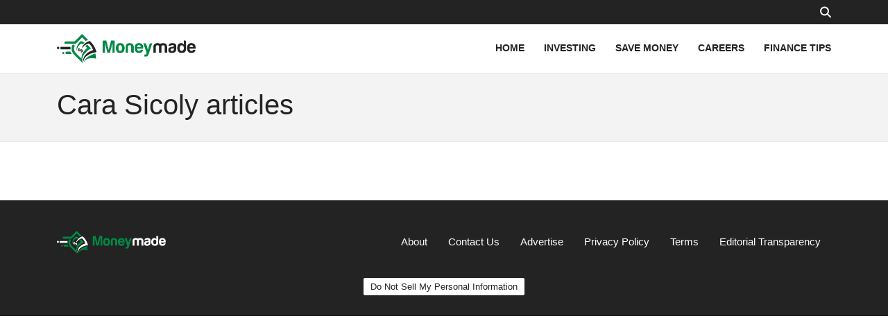

--- FILE ---
content_type: application/javascript; charset=utf-8
request_url: https://fundingchoicesmessages.google.com/f/AGSKWxVkfiricagKnTfkvvVBHM55DjCJfyMrXaGOBua5Oq__-ayGM9sTl9tWnj38Ccos5EQwxO39yhyOmG3fC8gdt7v2sYAQs8lvvnv24wSqAnO50N2WdI9vHDyq1rw42oPulFsM1qRKT4Yg6tMI11U7NVqyO4vjvjsEP3VvHhX4_V1Ieq5gkqJkkK1kKk1G/_-ad-plugin-/adVisit..question_page_content:-abp-has(div:-abp-contains(ad))/adv_468./AdBoxDiv.
body_size: -1290
content:
window['da55fd17-1fe0-4ecb-975a-174c3ec960d7'] = true;

--- FILE ---
content_type: application/javascript
request_url: https://p7bwte3srj45bccvw.ay.delivery/floorPrice/v5/p7BWTE3SRJ45bccvW?t=1768669450304&d=www.moneymade.com
body_size: 73581
content:
window.assertive = window.assertive || {};
window.assertive.countryCode = "US";
window.assertive.regionCode = "OH";
window.assertive.city = "Columbus";
window.assertive.FL5 = [[11,105,201,210,210,301],[[1,function(a){var b=(function(){var a=(function(){var a=[["(?<!motorola )Edge[ /](\\d+[\\.\\d]+)","Microsoft Edge"],["EdgiOS[ /](\\d+[\\.\\d]+)","Microsoft Edge"],["EdgA[ /](\\d+[\\.\\d]+)","Microsoft Edge"],["Edg[ /](\\d+[\\.\\d]+)","Microsoft Edge"],[".*Servo.*Firefox(?:/(\\d+[\\.\\d]+))?","Firefox"],["(?!.*Opera[ /])Firefox(?:[ /](\\d+[\\.\\d]+))?","Firefox"],["(?:BonEcho|GranParadiso|Lorentz|Minefield|Namoroka|Shiretoko)[ /](\\d+[\\.\\d]+)","Firefox"],["Version/.* Chrome(?:/(\\d+[\\.\\d]+))?","Chrome Webview"],["CrMo(?:/(\\d+[\\.\\d]+))?","Chrome Mobile"],["Chrome(?:/(\\d+[\\.\\d]+))? Mobile","Chrome Mobile"],["Chrome(?!book)(?:/(\\d+[\\.\\d]+))?","Chrome"],["(?:(?:iPod|iPad|iPhone).+Version|MobileSafari)/(\\d+[\\.\\d]+)","Mobile Safari"],["(?:Version/(\\d+\\.[\\.\\d]+) .*)?Mobile.*Safari/","Mobile Safari"],["(?:iPod|(?<!Apple TV; U; CPU )iPhone|iPad)","Mobile Safari"],["Version/(\\d+\\.[\\.\\d]+) .*Safari/|(?:Safari|Safari(?:%20)?%E6%B5%8F%E8%A7%88%E5%99%A8)/?\\d+","Safari"]];for(var b=0;b<a.length;b++)try{a[b][0]=RegExp('(?:^|[^A-Z0-9\-_]|[^A-Z0-9\-]_|sprd-)(?:'+a[b][0]+')','i');}catch(c){a[b][0]={test:function(){return false;}};}return function(){var b="__OTHER__";for(var c=0;c<a.length;c++)if(a[c][0].test(navigator.userAgent)){b=a[c][1];break;}return b;};})();var b=(function(){var a=[["(?:Android API \\d+|\\d+/tclwebkit(?:\\d+[\\.\\d]*))","Android"],["Android Marshmallow","Android"],["(?:Podbean|Podimo)(?:.*)/Android|Rutube(?:TV)?BlackAndroid","Android"],["(?:Android OS|OMDroid)[ /](\\d+[\\.\\d]*)","Android"],["Pinterest for Android/.*; (\\d(?:[\\d\\.]*))\\)$","Android"],["Android; (\\d+[\\.\\d]*); Mobile;","Android"],["[ ]([\\d\\.]+)\\) AppleWebKit.*ROBLOX Android App","Android"],["(?:(?:Orca-)?(?<!like )Android|Adr|AOSP)[ /]?(?:[a-z]+ )?(\\d+[\\.\\d]*)","Android"],["(?:Allview_TX1_Quasar|Cosmote_My_mini_Tab) (\\d+[\\.\\d]*)","Android"],["Android ?(?:jelly bean|Kit Kat|S.O. Ginger Bread|The FireCyano|:) (\\d+[\\.\\d]*)","Android"],["(?:Orca-Android|FB4A).*FBSV/(\\d+[\\.\\d]*);","Android"],[" Adr |DDG-Android|(?<!like )Android|Silk-Accelerated=[a-z]{4,5}","Android"],["(?:TwitterAndroid).*[ /](?:[a-z]+ )?(\\d+[\\.\\d]*)","Android"],["BeyondPod|AntennaPod|Podkicker|DoggCatcher|Player FM|okhttp|Podcatcher Deluxe|Sonos/.+\\(ACR_|Linux x86_64; Quest","Android"],["Linux; diordnA[; ](\\d+[\\.\\d]*)","Android"],["^A/(\\d+[\\.\\d]*)/","Android"],["FBW.+FBSV/(\\d+[\\.\\d]*);","Windows"],["Windows.+OS: (\\d+[\\.\\d]*)","Windows"],["Windows; ?(\\d+[\\.\\d]*);","Windows"],["mingw32|winhttp","Windows"],["(?:Windows(?:-Update-Agent)?|Microsoft-(?:CryptoAPI|Delivery-Optimization|WebDAV-MiniRedir|WNS)|WINDOWS_64)/(\\d+\\.\\d+)","Windows"],["CYGWIN_NT-10.0|Windows NT 10.0|Windows 10","Windows"],["CYGWIN_NT-6.4|Windows NT 6.4|Windows 10|win10","Windows"],["CYGWIN_NT-6.3|Windows NT 6.3|Windows 8.1","Windows"],["CYGWIN_NT-6.2|Windows NT 6.2|Windows 8","Windows"],["CYGWIN_NT-6.1|Windows NT 6.1|Windows 7|win7|Windows \\(6.1","Windows"],["CYGWIN_NT-6.0|Windows NT 6.0|Windows Vista","Windows"],["CYGWIN_NT-5.2|Windows NT 5.2|Windows Server 2003 / XP x64","Windows"],["CYGWIN_NT-5.1|Windows NT 5.1|Windows XP","Windows"],["CYGWIN_NT-5.0|Windows NT 5.0|Windows 2000","Windows"],["CYGWIN_NT-4.0|Windows NT 4.0|WinNT|Windows NT","Windows"],["CYGWIN_ME-4.90|Win 9x 4.90|Windows ME","Windows"],["CYGWIN_98-4.10|Win98|Windows 98","Windows"],["CYGWIN_95-4.0|Win32|Win95|Windows 95|Windows_95","Windows"],["Windows 3.1","Windows"],["Windows|.+win32|Win64|MSDW|HandBrake Win Upd|Microsoft BITS|ms-office; MSOffice","Windows"],["OS/Microsoft_Windows_NT_(\\d+\\.\\d+)","Windows"],["iPad/([89]|1[012]).(\\d+[\\.\\d]*)","iOS"],["^(?:iPad|iPhone)(?:\\d+[\\,\\d]*)[/_](\\d+[\\.\\d]+)","iOS"],["Pinterest for iOS/.*; (\\d(?:[\\d\\.]*))[)]$","iOS"],["iOS (\\d+[\\.\\d]+)\\)","iOS"],["(?:iPhone ?OS|iOS(?: Version)?)(?:/|; |,)(\\d+[\\.\\d]+)","iOS"],["^(?!com.apple.Safari.SearchHelper|Safari).*CFNetwork/.+ Darwin/(\\d+[\\.\\d]+)(?!.*(?:x86_64|i386|PowerMac|Power%20Macintosh))","iOS"],["(?:iPhone|iPod_touch)/(\\d+[\\.\\d]*) hw/","iOS"],["iOS(\\d+\\.\\d+\\.\\d+)","iOS"],["iOS(\\d+)\\.(\\d+)0","iOS"],["iPhone OS ([0-9]{1})([0-9]{1})([0-9]{1})","iOS"],["(?:CPU OS|iPh(?:one)?[ _]OS|iPhone.+ OS|iOS)[ _/](\\d+(?:[_\\.]\\d+)*)","iOS"],["FBMD/iPhone;.*FBSV/ ?(\\d+[\\.\\d]+);","iOS"],["(?:FBIOS|Messenger(?:Lite)?ForiOS).*FBSV/ ?(\\d+[\\.\\d]*);","iOS"],["iPhone OS,([\\d\\.]+).+(?:iPhone|iPod)","iOS"],["iPad.+; (\\d+[\\.\\d]+);","iOS"],["iPhone.+; Version (\\d+[\\.\\d]+)","iOS"],["OS=iOS;OSVer=(\\d+[\\.\\d]+);","iOS"],["os=Apple-iOS.+osversion=(\\d+[\\.\\d]+)/","iOS"],["(?:Apple-)?(?<!like )(?:iPhone|iPad|iPod)(?:.*Mac OS X.*Version/(\\d+\\.\\d+)|; Opera)?","iOS"],["dv\\(iPh.+ov\\((\\d+(?:[_\\.]\\d+)*)\\);","iOS"],["(?:Podcasts/(?:[\\d\\.]+)|Instacast(?:HD)?/(?:\\d\\.[\\d\\.abc]+)|Pocket Casts, iOS|\\(iOS\\)|iOS; Opera|Overcast|Castro|Podcat|iCatcher|RSSRadio/|MobileSafari/)(?!.*x86_64)","iOS"],["iTunes-(AppleTV|iPod|iPad|iPhone)/(?:[\\d\\.]+)","iOS"],["iOS/Version ([\\d\\.]+)","iOS"],["Sonos/.+\\(ICRU_","iOS"],["CaptiveNetworkSupport|AirPlay","iOS"],["(?:CFNetwork|StudioDisplay)/.+Darwin(?:/|; )(?:[\\d\\.]+).+(?:x86_64|i386|Power%20Macintosh)|(?:x86_64-apple-)?darwin(?:[\\d\\.]+)|PowerMac|com.apple.Safari.SearchHelper|^Safari","Mac"],["Macintosh;Mac OS X \\((\\d+[\\.\\d]+)\\);","Mac"],["Mac[ +]OS[ +]?X(?:[ /,](?:Version )?(\\d+(?:[_\\.]\\d+)+))?","Mac"],["Mac (?:OS/)?(\\d+(?:[_\\.]\\d+)+)","Mac"],["(?:macOS[ /,]|Mac-)(\\d+[\\.\\d]+)","Mac"],["Macintosh; OS X (\\d+[\\.\\d]+)","Mac"],["Darwin|Macintosh|Mac_PowerPC|PPC|Mac PowerPC|iMac|MacBook|macOS|AppleExchangeWebServices|com.apple.trustd|Sonos/.+\\(MDCR_","Mac"]];for(var b=0;b<a.length;b++)try{a[b][0]=RegExp('(?:^|[^A-Z0-9\-_]|[^A-Z0-9\-]_|sprd-)(?:'+a[b][0]+')','i');}catch(c){a[b][0]={test:function(){return false;}};}return function(){var b="__OTHER__";for(var c=0;c<a.length;c++)if(a[c][0].test(navigator.userAgent)){b=a[c][1];break;}return b;};})();function c(){try{if(window.top.location.href)return window.top.location;}catch(a){}return window.location;}return function(c){function d(a){var b=String(a);var c=0,d=b.length,e=0;if(d>0)while(e<d)c=(c<<5)-c+b.charCodeAt(e++)|0;return("x"+c).replace('-','_');}Object.keys(c).forEach(function(a){c[d(a)]=c[a];});function e(a){var b=c.x_1117847891;if(b==null)return undefined;var d=b[a];if(d==0||d==null||Number.isNaN(Number(d)))return undefined;return d;}return{"x_173873537":a(),"x_1182845946":b(),"x3208676":Math.round(new Date().getUTCHours()),"x_899454023":c.x_899454023,"x_2076227591":(function(){try{return Intl.DateTimeFormat().resolvedOptions().timeZone||'';}catch(a){return '';}})(),"x957831062":window.assertive.countryCode,"x145196172":e(0),"x145196173":e(1),"x145196174":e(2),"x145196175":e(3),"x145196176":e(4),"x1648099346":c.x1648099346,"x_461637081":c.x_461637081,"x_677755891":c.x_677755891,"x1062246621":c.x1062246621,"x_1293530702":c.x_1293530702};};})();var c=(function(){var a={"x2017705626":0.5599627,"x160851208":1.1789835,"x690615379":0.8881644,"x815200953":0.4020009,"x2009584111":0.4601113,"x_37656386":0.66853,"x_1826030688":0.5302858};var b={"x803262031":1.1024028,"x77103":0.5503321,"x_1280820637":0.4891666,"x103437":0.6797625};var c={"x48":0.7507065,"x49":0.7300579,"x1567":1.1504217,"x1568":1.1976003,"x1569":1.2192638,"x1570":1.1236956,"x1571":0.9974217,"x1572":0.8906766,"x1573":0.87976,"x1574":0.8478703,"x1575":0.8273551,"x1576":0.8295247,"x50":0.7393191,"x1598":0.7553563,"x1599":0.6993601,"x1600":0.7479303,"x1601":0.7183142,"x51":0.6763505,"x52":0.6382934,"x53":0.7911593,"x54":0.810574,"x55":0.9266601,"x56":0.9075616,"x57":1.0218124};var d={"x_1062611888":1.2296761,"x2128772390":0.5798926,"x_1259125393":1.2315211,"x1932258885":0.5755334,"x_1455638898":1.2393052,"x1735745380":0.5590219,"x_1652152403":1.2556474,"x1539231875":0.5653336,"x_1848665908":1.2668843,"x1342718370":0.5427888,"x_2045179413":1.2630182,"x1146204865":0.5544128,"x2053274378":1.2201508,"x949691360":0.5414645,"x1856760873":1.219763,"x753177855":0.5404372,"x1660247368":1.2315939,"x556664350":0.5242463,"x1463733863":1.2527588,"x360150845":0.5186929,"x_118269600":1.3624939,"x_1221852618":0.7231228,"x1435404049":1.2161247,"x331821031":0.4958485,"x1238890544":1.2048369,"x135307526":0.5111503,"x1042377039":1.2045772,"x_61205979":0.4848027,"x845863534":1.182246,"x_257719484":0.4822106,"x649350029":1.1722017,"x_454232989":0.4748811,"x452836524":1.161662,"x_650746494":0.4755807,"x256323019":1.1685613,"x_847259999":0.4675268,"x59809514":1.1388941,"x_1043773504":0.4644264,"x_136703991":1.1570764,"x_1240287009":0.4629248,"x_333217496":1.1406547,"x_1436800514":0.4646744,"x_314783105":1.43848,"x_1418366123":0.7375674,"x_361547310":1.1064435,"x_1465130328":0.4678943,"x_558060815":1.0977151,"x_1661643833":0.4718825,"x_754574320":1.0932294,"x_951087825":1.0849997,"x_1147601330":1.1127522,"x_1344114835":1.0869924,"x_1540628340":1.0902096,"x_1737141845":1.081872,"x_1933655350":1.0843757,"x_2130168855":1.0697905,"x_511296610":1.4099377,"x_1614879628":0.7219176,"x2136468627":1.0817993,"x1939955122":1.0741191,"x1743441617":1.0749363,"x1546928112":1.067782,"x1350414607":1.0561031,"x1153901102":1.0480659,"x957387597":1.0569666,"x760874092":1.0354328,"x564360587":1.0772961,"x367847082":1.0515578,"x_707810115":1.3587395,"x_1811393133":0.6949258,"x_904323620":1.2907162,"x_2007906638":0.6608161,"x_1100837125":1.251172,"x2090547153":0.6350029,"x_1297350630":1.2428371,"x1894033648":0.6372306,"x_1493864135":1.2317349,"x1697520143":0.6128474,"x_1690377640":1.2200509,"x1501006638":0.5892239,"x_1850573735":0.5359118,"x_1993931350":0.8214866};var e={"x353994537":0.6572883,"x_1203556979":1.0586939,"x_585431767":0.8408578,"x1392614359":0.8432218,"x226803578":0.7105679,"x_906910905":0.7077655,"x_640330778":0.584056,"x1709517779":0.265998,"x_1435605010":0.6355271,"x_1536188513":0.8197659,"x726565815":0.7575544,"x_95289381":0.6000595,"x_1243098545":0.8799237,"x_1927172530":0.7983827,"x1793201705":0.5403628,"x_1397173141":0.886483,"x1826315056":0.769938,"x900028252":0.5919061,"x569007676":0.5716049,"x_681304890":0.0192761,"x_1665081950":0.7430969,"x_261118305":0.7400465,"x609156054":0.5820449,"x736104439":0.2994108,"x_1200139354":0.8398786,"x307946178":0.7169625,"x1060331987":1.0008298,"x_516035308":0.0492656,"x300259341":0.4714274,"x524101413":0.437185,"x539516618":0.1217218,"x_672549154":0.5325241,"x_969722739":0.7162158,"x1928594144":0.776861,"x84356":0.3658199};var f={"x2100":0.8714491,"x2142":0.7086396,"x2222":0.1281667,"x2267":0.4234275,"x2332":0.4593501,"x2341":0.0202695,"x2508":0.7153589,"x2562":0.8980758,"x2718":0.8510744};var g={"x1648099346":1,"x_173873537":0.7534682,"x_461637081":0,"x_677755891":0,"x957831062":0.1120832,"x3208676":0.8381773,"x145196172":0.01,"x145196173":0.01,"x145196174":0.01,"x145196175":0.01,"x145196176":0.01,"x_1182845946":0.5385603,"x1062246621":1,"x_1293530702":1,"x_899454023":0.5729751,"x_2076227591":0.4544717};function h(a){var b=String(a);var c=0,d=b.length,e=0;if(d>0)while(e<d)c=(c<<5)-c+b.charCodeAt(e++)|0;return("x"+c).replace('-','_');}function i(a){var b;for(b=0;b<a.length;b++)if(a[b]!=null&&!Number.isNaN(Number(a[b])))return a[b];return 0;}return function(j){var k=[i([a[h(j.x_173873537)],g.x_173873537]),i([b[h(j.x_1182845946)],g.x_1182845946]),i([c[h(j.x3208676)],g.x3208676]),i([d[h(j.x_899454023)],g.x_899454023]),i([e[h(j.x_2076227591)],g.x_2076227591]),i([f[h(j.x957831062)],g.x957831062]),i([j.x145196172,g.x145196172]),i([j.x145196173,g.x145196173]),i([j.x145196174,g.x145196174]),i([j.x145196175,g.x145196175]),i([j.x145196176,g.x145196176]),i([j.x1648099346,g.x1648099346]),i([j.x_461637081,g.x_461637081]),i([j.x_677755891,g.x_677755891]),i([j.x1062246621,g.x1062246621]),i([j.x_1293530702,g.x_1293530702])];return k;};})();function d(a){var b;if(a[10]>1.1450000000000002)if(a[10]>3.0350000000000006)if(a[9]>3.6750000000000003)b=1.0757100672916031;else b=0.957308806261993;else if(a[9]>1.6250000000000002)if(a[10]>2.0250000000000004)b=0.9398348325190771;else b=0.9048025901205858;else if(a[14]>29.500000000000004)b=0.8690566398654817;else if(a[3]>1.2199069500000002)b=0.9125649707610158;else b=0.8786113181382545;else if(a[3]>0.9284597)if(a[0]>1.0335739500000003)if(a[15]>10.500000000000002)if(a[2]>0.8008666500000001)if(a[5]>0.7119992500000002)b=0.8799193077321702;else b=0.8433797099418883;else if(a[5]>0.7832166500000001)b=0.8590911883836243;else b=0.8162027116463807;else if(a[5]>0.7119992500000002)if(a[3]>1.2788002500000004)b=0.9277431777449122;else b=0.8983509783057463;else b=0.847144126639768;else if(a[14]>19.500000000000004)if(a[2]>0.8189645500000001)b=0.837021888947074;else b=0.8190780512610722;else if(a[2]>0.8189645500000001)b=0.8861809910819891;else b=0.8536743051070331;else if(a[0]>1.0335739500000003)if(a[10]>0.015000000000000001)if(a[10]>0.5750000000000001)if(a[9]>0.8650000000000001)b=0.8556786418042515;else b=0.835896322745638;else if(a[14]>7.500000000000001)b=0.8122115802660032;else b=0.8532591035340606;else if(a[4]>0.7733995000000001)b=0.8604950655221189;else b=0.8246204721641665;else if(a[10]>0.5250000000000001)if(a[9]>0.8050000000000002)b=0.8476064595568749;else b=0.8255748312221204;else if(a[14]>42.50000000000001)if(a[2]>0.9620409000000001)b=0.8155416853021004;else b=0.7983867326397456;else if(a[2]>0.9620409000000001)b=0.8430801073665568;else b=0.8129379467341803;var c;if(a[10]>1.3050000000000004)if(a[10]>3.3650000000000007)if(a[9]>2.4450000000000007)c=0.210389414486379;else c=0.10648047083268597;else if(a[9]>2.0450000000000004)c=0.09070485852459152;else if(a[0]>1.0335739500000003)if(a[3]>1.2199069500000002)c=0.07356915600055614;else c=0.04541173522897191;else if(a[9]>1.0050000000000001)c=0.04727466337025498;else c=0.022218217838963654;else if(a[3]>0.9284597)if(a[0]>1.0335739500000003)if(a[15]>12.500000000000002)if(a[2]>0.7530314000000001)if(a[5]>0.7832166500000001)c=0.03566609625924829;else c=0.006932696432439335;else c=0.013916423485194463;else if(a[3]>1.2788002500000004)c=0.07964257662585096;else if(a[5]>0.7119992500000002)c=0.05394280597458006;else c=-0.0007358139565698515;else if(a[14]>22.500000000000004)if(a[10]>0.6450000000000001)c=0.007462302816782776;else if(a[10]>0.015000000000000001)c=-0.022596550863924467;else c=-0.002532781431332727;else if(a[2]>0.8189645500000001)if(a[12]>7.500000000000001)c=0.02567602972325961;else c=0.0574483332202401;else c=0.012498031272625425;else if(a[10]>0.6350000000000001)if(a[9]>0.9250000000000002)c=0.020369574981428457;else if(a[14]>8.500000000000002)c=-0.004223145486105229;else c=0.01890840577432138;else if(a[0]>1.0335739500000003)if(a[10]>0.015000000000000001)if(a[9]>0.43500000000000005)c=-0.011435700266711972;else c=-0.029013841130271074;else if(a[4]>0.7733995000000001)c=0.020541834576771542;else c=-0.012511284535568804;else if(a[14]>13.500000000000002)if(a[2]>0.9620409000000001)c=-0.016470488992984523;else c=-0.0341879172077127;else if(a[2]>0.9620409000000001)c=0.016407257515662042;else c=-0.013658433675451732;var d;if(a[10]>1.1450000000000002)if(a[10]>2.4350000000000005)if(a[9]>3.8150000000000004)if(a[10]>5.735000000000001)d=0.26978648624223794;else d=0.1502369509930176;else if(a[8]>1.8950000000000002)d=0.12308220038867795;else d=0.07893323187738133;else if(a[9]>1.5350000000000004)d=0.05967344296723541;else if(a[14]>19.500000000000004)d=0.024467282013486757;else if(a[3]>1.2179438500000002)d=0.06711657533255841;else d=0.03347033986070751;else if(a[3]>0.9284597)if(a[0]>1.0335739500000003)if(a[15]>8.500000000000002)if(a[2]>0.8008666500000001)d=0.03494086319856885;else if(a[5]>0.7832166500000001)d=0.01921656944335545;else d=-0.020917135656485054;else if(a[4]>0.5768249000000001)if(a[2]>0.8638151500000001)d=0.07982707431816272;else d=0.05386978699383265;else d=-0.013864623741625826;else if(a[15]>8.500000000000002)if(a[10]>0.5650000000000001)d=0.003228447837483342;else if(a[10]>0.015000000000000001)d=-0.023123660923537362;else d=-0.0033964064360502734;else if(a[11]>15.500000000000002)d=0.01283784292825363;else d=0.0425796834005371;else if(a[0]>1.0335739500000003)if(a[10]>0.015000000000000001)if(a[10]>0.5450000000000002)if(a[8]>0.9150000000000001)d=0.016340890456316252;else d=-0.001858428331664471;else d=-0.021726047418798432;else if(a[4]>0.7733995000000001)d=0.018907252927268543;else d=-0.01154634668037372;else if(a[10]>0.45500000000000007)if(a[9]>0.7350000000000001)d=0.005624361941096771;else d=-0.013339215846371573;else if(a[14]>29.500000000000004)if(a[2]>0.9620409000000001)d=-0.018372881900040522;else d=-0.03367902961244131;else if(a[2]>0.9620409000000001)d=0.009459751051764777;else d=-0.01929238306666875;var e;if(a[10]>1.3350000000000002)if(a[10]>3.4350000000000005)if(a[9]>2.4450000000000007)e=0.18421498085498747;else e=0.09268249629380333;else if(a[9]>2.1650000000000005)e=0.08102100836628222;else if(a[15]>8.500000000000002)if(a[8]>1.385)e=0.04805197158427078;else if(a[8]>0.015000000000000001)e=0.011234222478584098;else e=0.037964711049040534;else if(a[3]>1.2199069500000002)e=0.06805162808173512;else e=0.04036860763498421;else if(a[3]>0.9284597)if(a[0]>1.0335739500000003)if(a[15]>13.500000000000002)if(a[2]>0.8189645500000001)e=0.02819333682978279;else e=0.012191397112000906;else if(a[14]>12.500000000000002)if(a[4]>0.7733995000000001)e=0.04507850728167284;else e=0.00852279135809889;else if(a[5]>0.7119992500000002)e=0.06986884407732827;else e=0.015254228217707616;else if(a[15]>7.500000000000001)if(a[10]>0.7550000000000001)e=0.009104385099947578;else if(a[2]>1.0727540000000002)e=0.007419852497420798;else e=-0.015441352906449527;else if(a[2]>0.7530314000000001)if(a[11]>17.500000000000004)e=0.021751547934238998;else e=0.049539666351332716;else e=0.004984425106939179;else if(a[10]>0.6750000000000002)if(a[9]>0.9750000000000001)e=0.020196192035405104;else e=-0.00003982173102394816;else if(a[0]>1.0335739500000003)if(a[10]>0.015000000000000001)if(a[10]>0.4050000000000001)e=-0.00880296369419305;else e=-0.025001579191629264;else if(a[4]>0.7733995000000001)e=0.017402740067552526;else e=-0.010655829394103498;else if(a[14]>48.50000000000001)if(a[9]>0.37500000000000006)e=-0.017900710636036682;else e=-0.031341998680362824;else if(a[2]>0.9620409000000001)e=0.0031095761214953344;else e=-0.01909480788448169;var f;if(a[10]>1.0950000000000004)if(a[10]>2.4350000000000005)if(a[8]>3.2450000000000006)f=0.16806836725463253;else if(a[10]>5.135000000000001)f=0.12489416254228246;else if(a[9]>1.655)f=0.0871360184059459;else f=0.055533156080478985;else if(a[9]>1.3550000000000002)f=0.04729721603215749;else if(a[3]>1.0417493500000001)if(a[0]>1.0335739500000003)f=0.04869302859621513;else f=0.017475577218066366;else f=0.01577557872168543;else if(a[3]>0.9284597)if(a[0]>1.0335739500000003)if(a[14]>27.500000000000004)if(a[15]>22.500000000000004)f=0.01295650976243869;else if(a[2]>0.7436247000000001)f=0.034616154762787496;else f=0.016110867717785183;else if(a[4]>0.7733995000000001)if(a[2]>0.8852183000000001)f=0.07535785176153524;else f=0.047827725202533;else f=0.01917584483836518;else if(a[14]>24.500000000000004)if(a[2]>0.8189645500000001)f=-0.0014644177630543948;else f=-0.01600178317448842;else if(a[2]>1.0096170500000001)f=0.04784136322176766;else f=0.014408353481064179;else if(a[0]>1.0335739500000003)if(a[10]>0.015000000000000001)if(a[9]>0.6050000000000001)if(a[8]>0.8150000000000001)f=0.011942512545042487;else f=-0.0034835017498395203;else if(a[14]>8.500000000000002)f=-0.019623418135725525;else f=0.016093868295438053;else if(a[14]>3.5000000000000004)if(a[5]>0.7832166500000001)f=0.013365875307262347;else f=-0.016320028036129197;else f=0.051568727150570606;else if(a[10]>0.43500000000000005)if(a[8]>0.7450000000000001)f=0.004727022485028298;else f=-0.011826910844554575;else if(a[14]>8.500000000000002)if(a[2]>0.8852183000000001)f=-0.015595114207747448;else f=-0.028468470995023726;else f=-0.0004356132022773885;var g;if(a[10]>1.4950000000000003)if(a[10]>3.9050000000000007)if(a[9]>2.4450000000000007)g=0.17531479900046487;else g=0.0853248600732318;else if(a[9]>2.3950000000000005)g=0.07961895338257756;else if(a[15]>5.500000000000001)if(a[8]>1.3950000000000002)g=0.04684781125184904;else if(a[8]>0.015000000000000001)g=0.011931675208729373;else g=0.038831661774360704;else g=0.053303828203071044;else if(a[1]>0.8910826500000001)if(a[8]>0.015000000000000001)if(a[9]>0.7650000000000001)if(a[8]>1.0750000000000004)if(a[14]>8.500000000000002)g=0.023422057546557837;else g=0.05319224443068711;else g=0.00499011927434618;else if(a[8]>0.45500000000000007)if(a[14]>6.500000000000001)g=-0.007577775675017759;else g=0.030215476541109388;else if(a[14]>11.500000000000002)g=-0.024462186585130507;else g=0.004852614290913679;else if(a[15]>14.500000000000002)if(a[2]>0.7493184000000002)if(a[4]>0.7733995000000001)g=0.020509144565893797;else g=-0.0041351448891972726;else g=0.0015898363368601507;else if(a[2]>0.8189645500000001)if(a[4]>0.6177933000000001)g=0.04964054724185422;else g=-0.012045171045566608;else if(a[5]>0.7832166500000001)g=0.028955047151250676;else g=-0.014481133007534239;else if(a[2]>0.9620409000000001)if(a[14]>38.50000000000001)if(a[10]>0.7350000000000001)g=0.009652875545227969;else g=-0.011312644873589753;else if(a[5]>0.5839948500000002)g=0.015567610861237566;else g=-0.04438037978396805;else if(a[10]>0.38500000000000006)if(a[9]>0.6450000000000001)g=-0.00012060446709882486;else g=-0.014351841362911406;else if(a[14]>41.50000000000001)g=-0.027875091053969025;else if(a[3]>1.2199069500000002)g=0.0002135913661541458;else g=-0.01751316939284765;var h;if(a[10]>1.0450000000000002)if(a[10]>2.3550000000000004)if(a[9]>3.9750000000000005)if(a[10]>5.735000000000001)h=0.2217610258979654;else h=0.10941536451647671;else if(a[7]>2.5850000000000004)h=0.10424079533672419;else if(a[14]>31.500000000000004)h=0.041716452528439016;else h=0.07068996406206159;else if(a[8]>1.5750000000000004)h=0.044663064380847016;else if(a[14]>18.500000000000004)h=0.015823229221675745;else if(a[3]>1.2199069500000002)h=0.051537212214310665;else h=0.024430812486781295;else if(a[3]>0.9284597)if(a[0]>1.0335739500000003)if(a[14]>27.500000000000004)if(a[4]>0.7733995000000001)if(a[2]>0.8008666500000001)h=0.028805576801552754;else h=0.013518300642933192;else h=-0.004130799383874237;else if(a[3]>1.3247278500000002)h=0.060288168669382206;else if(a[4]>0.7733995000000001)h=0.04057850215801178;else h=0.01092537340001668;else if(a[14]>16.500000000000004)if(a[2]>0.7530314000000001)if(a[10]>0.015000000000000001)h=-0.0066662471675852;else h=0.00926272706670322;else h=-0.015390610954550972;else if(a[2]>0.9620409000000001)h=0.04428379150200778;else h=0.015873285170487066;else if(a[0]>1.0335739500000003)if(a[10]>0.015000000000000001)if(a[10]>0.43500000000000005)if(a[14]>2.5000000000000004)h=-0.0014444087539702264;else h=0.04041259549474086;else h=-0.019660437225094543;else if(a[11]>3.5000000000000004)if(a[11]>710.5000000000001)h=0.01859533498417059;else h=0.0020080562697598276;else h=0.04716184445105742;else if(a[9]>0.5550000000000002)h=-0.0031274954993768538;else if(a[14]>8.500000000000002)if(a[2]>0.8852183000000001)h=-0.013170666245894245;else h=-0.023869380857934133;else h=0.00042981903474790915;var i;if(a[10]>1.445)if(a[10]>3.9050000000000007)if(a[8]>3.0250000000000004)i=0.17113039483881423;else i=0.08145391261172438;else if(a[8]>2.1850000000000005)i=0.06805332407698471;else if(a[15]>5.500000000000001)i=0.025893528243582584;else if(a[3]>1.2199069500000002)i=0.06188333131504467;else i=0.03409700796659126;else if(a[3]>0.9284597)if(a[0]>1.0335739500000003)if(a[15]>7.500000000000001)if(a[15]>21.500000000000004)i=0.00998109798849965;else if(a[2]>0.7436247000000001)i=0.029256547579843754;else i=0.01335399063439413;else if(a[4]>0.53644345)if(a[2]>0.8638151500000001)i=0.06196722178399778;else i=0.038592933729008634;else i=-0.018208315639132628;else if(a[15]>8.500000000000002)if(a[10]>0.7550000000000001)i=0.008065051827591804;else if(a[10]>0.015000000000000001)i=-0.014651052060014515;else i=-0.0016808330644589534;else if(a[2]>0.7530314000000001)if(a[4]>0.53644345)i=0.027992513252233647;else i=-0.03100526647811883;else i=0.0019509164395583839;else if(a[10]>0.7250000000000001)if(a[7]>1.0450000000000002)i=0.019677342595110992;else if(a[14]>12.500000000000002)if(a[9]>0.6350000000000001)i=0.0037729845385784068;else i=-0.009562188490532737;else i=0.015636501636983692;else if(a[0]>1.0335739500000003)if(a[10]>0.015000000000000001)if(a[14]>5.500000000000001)i=-0.013345065702016202;else i=0.024418643742908364;else if(a[2]>0.7530314000000001)i=0.017171322161767474;else i=0.0006648489945280362;else if(a[14]>65.50000000000001)if(a[10]>0.32500000000000007)i=-0.013489714252970549;else i=-0.024142814772094085;else if(a[2]>0.8852183000000001)i=-0.000669906781822283;else i=-0.014958318071594789;var j;if(a[10]>1.5350000000000004)if(a[10]>4.685000000000001)if(a[9]>2.3650000000000007)j=0.16506524969025538;else j=0.07602262465596735;else if(a[9]>2.5050000000000003)if(a[7]>2.3150000000000004)j=0.09444617744187304;else j=0.05388933335246224;else if(a[1]>0.8910826500000001)if(a[15]>8.500000000000002)j=0.02733063510440308;else j=0.04622744425669412;else j=0.014202931648271994;else if(a[1]>0.8910826500000001)if(a[8]>0.015000000000000001)if(a[8]>0.6450000000000001)if(a[9]>1.135)if(a[8]>2.5850000000000004)j=0.049669046985867195;else j=0.021601866954036694;else if(a[14]>6.500000000000001)j=0.0018051451149805916;else j=0.031069403288946456;else if(a[14]>12.500000000000002)if(a[9]>0.31500000000000006)j=-0.011110137050682098;else j=-0.024045146942074345;else j=0.009388719112724991;else if(a[15]>14.500000000000002)if(a[4]>0.7733995000000001)if(a[2]>0.8189645500000001)j=0.019189392055462048;else j=0.004817294267948215;else j=-0.00900140610015164;else if(a[2]>1.0096170500000001)if(a[4]>0.7637462)j=0.055666623177453356;else j=0.002240098144983745;else if(a[5]>0.7119992500000002)j=0.027446121907304295;else j=-0.014257319519334637;else if(a[2]>0.9620409000000001)if(a[14]>26.500000000000004)if(a[10]>0.7450000000000001)j=0.008957715373050628;else j=-0.0073363658596033434;else if(a[5]>0.5839948500000002)j=0.016713567114431723;else j=-0.038653290594091665;else if(a[14]>56.50000000000001)if(a[9]>0.35500000000000004)j=-0.010153209155525008;else j=-0.023078162521799835;else if(a[14]>8.500000000000002)if(a[8]>0.8050000000000002)j=0.0020885328783467293;else j=-0.014288876554010429;else j=-0.0020951462720016417;var k;if(a[10]>0.9750000000000001)if(a[10]>2.7150000000000003)if(a[8]>3.5250000000000004)k=0.1332842099459018;else if(a[10]>6.555000000000001)k=0.1031094616966207;else k=0.05023369062503233;else if(a[9]>1.3550000000000002)if(a[7]>2.0250000000000004)k=0.051657749825651376;else k=0.028611913909365152;else if(a[3]>1.0417493500000001)if(a[0]>1.0335739500000003)k=0.03442865034850869;else k=0.01078588089850114;else if(a[8]>0.8550000000000001)k=0.016364442722997127;else if(a[14]>12.500000000000002)k=-0.004777107755071317;else k=0.017387122520385892;else if(a[3]>0.9284597)if(a[0]>1.0335739500000003)if(a[15]>7.500000000000001)if(a[2]>0.7436247000000001)if(a[15]>24.500000000000004)k=0.010965813443922386;else k=0.024425832862620282;else k=0.005440277308902927;else if(a[3]>1.2199069500000002)if(a[2]>0.7493184000000002)k=0.04752608843605904;else k=0.026846570216034284;else k=-0.00396375673949027;else if(a[11]>27.500000000000004)if(a[2]>1.0727540000000002)k=0.009522542166309855;else k=-0.008225445395379229;else if(a[2]>0.7732578000000001)k=0.030829258593191248;else k=0.00626834793196067;else if(a[0]>1.0335739500000003)if(a[14]>2.5000000000000004)if(a[3]>0.6361167500000001)if(a[9]>0.5250000000000001)k=-0.0004135036011996306;else k=-0.015301293041973148;else if(a[11]>759.5000000000001)k=0.01839724502159669;else k=0.002291021691090092;else k=0.03693045881452037;else if(a[14]>85.50000000000001)if(a[8]>0.4050000000000001)k=-0.008198769114730931;else k=-0.02110183411027582;else if(a[2]>0.8638151500000001)if(a[14]>8.500000000000002)k=-0.004463655962850086;else k=0.014759627480252245;else k=-0.01327021919920708;var l;if(a[10]>1.5750000000000004)if(a[10]>5.735000000000001)if(a[9]>2.8350000000000004)l=0.1726189897427304;else l=0.07546178866323373;else if(a[7]>2.5850000000000004)l=0.07360225886582519;else if(a[15]>6.500000000000001)if(a[9]>1.1250000000000002)l=0.03257796667635386;else if(a[9]>0.015000000000000001)l=-0.0018332662005992495;else l=0.03074505938736417;else if(a[3]>1.2410711500000002)l=0.05521828133506925;else l=0.03220058154005311;else if(a[1]>0.8910826500000001)if(a[8]>0.015000000000000001)if(a[8]>0.7450000000000001)if(a[9]>1.1650000000000003)l=0.022994854860714634;else if(a[14]>5.500000000000001)l=0.003307570793726072;else l=0.030763632877360562;else if(a[10]>0.32500000000000007)if(a[14]>10.500000000000002)l=-0.00795018160322822;else l=0.015483423991230321;else l=-0.019648970003043328;else if(a[14]>27.500000000000004)if(a[4]>0.7733995000000001)if(a[2]>0.8189645500000001)l=0.018856722785750585;else l=0.005905606416072466;else l=-0.008907719480168675;else if(a[2]>0.9620409000000001)if(a[4]>0.7637462)l=0.05220900385409372;else l=0.003233623566296946;else if(a[5]>0.7119992500000002)l=0.02690805918546073;else l=-0.01208350251521041;else if(a[2]>0.9620409000000001)if(a[14]>55.50000000000001)l=-0.005624649629147331;else if(a[5]>0.5839948500000002)l=0.010240174933052482;else l=-0.04139024230971624;else if(a[10]>0.34500000000000003)if(a[8]>0.7450000000000001)l=0.003055593129321258;else l=-0.009459164226313295;else if(a[11]>75.50000000000001)if(a[6]>0.015000000000000001)l=-0.02296229813519147;else l=-0.01691523505264864;else if(a[10]>0.015000000000000001)l=-0.020236454946554835;else l=-0.005324649810652863;var m;if(a[10]>0.9350000000000002)if(a[10]>2.2450000000000006)if(a[9]>5.245000000000001)if(a[10]>5.735000000000001)m=0.17732271626289092;else m=0.07916705111296664;else if(a[7]>2.5850000000000004)m=0.07880589734301152;else if(a[14]>16.500000000000004)if(a[9]>1.655)m=0.045230031003879796;else m=0.02285046290005243;else m=0.05338711470223325;else if(a[7]>1.465)m=0.029891769489908373;else if(a[14]>18.500000000000004)if(a[7]>0.015000000000000001)if(a[8]>0.6550000000000001)m=0.010184619224487884;else m=-0.010098524538529842;else if(a[0]>0.8208163)m=0.019344071827990326;else m=0.0011425999450375682;else if(a[3]>1.2199069500000002)m=0.03622249794463067;else m=0.014933566364723634;else if(a[3]>0.9284597)if(a[10]>0.015000000000000001)if(a[15]>7.500000000000001)if(a[10]>0.44500000000000006)m=0.00022130532213610757;else m=-0.01597007737483168;else m=0.013169335982445884;else if(a[3]>1.2199069500000002)if(a[4]>0.5768249000000001)if(a[14]>9.500000000000002)m=0.02143093258988087;else m=0.041052225603672506;else m=-0.01883117694732485;else if(a[0]>1.0335739500000003)if(a[5]>0.7832166500000001)m=0.013650484318589352;else m=-0.009021431384464521;else m=-0.005957502130485941;else if(a[14]>2.5000000000000004)if(a[8]>0.5650000000000001)if(a[6]>0.8150000000000001)m=0.004863735234125461;else m=-0.005033875023020467;else if(a[8]>0.015000000000000001)if(a[9]>0.23500000000000001)m=-0.01258845561514843;else m=-0.024556055764801493;else if(a[1]>0.8910826500000001)m=0.0022704583923626605;else m=-0.01135980222490611;else if(a[0]>0.8208163)m=0.03303135574375559;else m=0.007315411555871595;var n;if(a[10]>0.9350000000000002)if(a[10]>3.0650000000000004)if(a[9]>5.245000000000001)n=0.13931711348666972;else if(a[7]>1.5850000000000002)n=0.07886676233152788;else if(a[14]>31.500000000000004)n=0.019297153074592892;else n=0.05523815562933186;else if(a[9]>1.5550000000000004)if(a[6]>2.4350000000000005)n=0.05294087757390353;else n=0.026456086862015057;else if(a[14]>10.500000000000002)if(a[9]>0.015000000000000001)if(a[9]>0.6450000000000001)n=0.011930147366744295;else n=-0.008357082576997958;else if(a[0]>0.8208163)n=0.024013964396846423;else n=0.0014893358227470047;else if(a[3]>1.3247278500000002)n=0.0421081148316895;else n=0.019839204759993005;else if(a[3]>0.9284597)if(a[10]>0.015000000000000001)if(a[10]>0.5150000000000001)if(a[15]>6.500000000000001)n=0.0019964347279306724;else n=0.022761396014637652;else if(a[15]>7.500000000000001)n=-0.013448040518570615;else n=0.004324426414019088;else if(a[15]>18.500000000000004)if(a[2]>0.8189645500000001)n=0.011829481890631599;else n=0.00014773788266005095;else if(a[3]>1.3247278500000002)if(a[4]>0.5768249000000001)n=0.040847187463046435;else n=-0.01161183305095056;else if(a[15]>2.5000000000000004)n=0.020017362377943347;else n=-0.022932444847544555;else if(a[14]>3.5000000000000004)if(a[7]>0.6150000000000001)if(a[9]>0.6850000000000002)n=0.004076679314229481;else n=-0.005163213950029753;else if(a[7]>0.015000000000000001)if(a[8]>0.2750000000000001)n=-0.010780117077279898;else n=-0.02186872830650799;else if(a[1]>0.8910826500000001)n=0.001586532051484019;else n=-0.010618738418467567;else if(a[0]>0.8208163)n=0.029286244537839456;else n=0.005650021858771;var o;if(a[10]>1.7550000000000001)if(a[10]>6.555000000000001)if(a[9]>2.3650000000000007)o=0.15559557867718943;else o=0.06632698302104048;else if(a[8]>2.3650000000000007)if(a[6]>2.8750000000000004)o=0.08022283184370535;else o=0.045712560489938756;else if(a[15]>8.500000000000002)o=0.016783255230349237;else if(a[1]>0.8910826500000001)if(a[2]>0.8008666500000001)o=0.045997747324046864;else o=0.026317629214745245;else o=0.010679490685695873;else if(a[0]>0.8208163)if(a[14]>16.500000000000004)if(a[9]>0.015000000000000001)if(a[9]>0.7950000000000002)if(a[6]>1.2750000000000001)o=0.01918419249722743;else o=0.004069420187943524;else if(a[9]>0.35500000000000004)o=-0.005349277058689824;else o=-0.016322883967825767;else if(a[5]>0.7832166500000001)if(a[2]>0.7530314000000001)o=0.016794558406911048;else o=0.004779097086530999;else o=-0.011335690894551676;else if(a[3]>1.2316644000000003)if(a[2]>0.8189645500000001)if(a[5]>0.7119992500000002)o=0.045905357122575395;else o=0.00610983248090956;else o=0.023295237117531613;else if(a[14]>1.5000000000000002)o=0.007613819518803141;else o=0.0336453061643527;else if(a[2]>0.9620409000000001)if(a[14]>30.500000000000004)if(a[9]>0.7950000000000002)o=0.008225693164161106;else o=-0.004370741881691117;else if(a[5]>0.5839948500000002)o=0.013809293601934239;else o=-0.03546649320187668;else if(a[9]>0.41500000000000004)if(a[7]>0.9850000000000001)o=0.008507702363110953;else o=-0.005636282248171739;else if(a[11]>83.50000000000001)if(a[0]>0.49519855000000007)o=-0.012814952442503027;else o=-0.018018305483597175;else if(a[4]>0.6177933000000001)o=-0.005779923435316665;else o=-0.02611058185903517;var p;if(a[10]>0.9350000000000002)if(a[9]>2.7450000000000006)if(a[10]>6.205000000000001)p=0.14399406138046414;else if(a[7]>2.8550000000000004)p=0.07363796971078676;else p=0.03631917661967098;else if(a[10]>2.0250000000000004)if(a[10]>10.390000000000002)p=0.092347523752858;else if(a[1]>0.8910826500000001)if(a[2]>0.8008666500000001)p=0.04003990769942631;else p=0.021692984556625147;else p=0.010364850506748414;else if(a[7]>1.2950000000000002)p=0.019939680935941746;else if(a[3]>1.1397744)if(a[0]>1.0335739500000003)p=0.022870756557402682;else p=0.005246139838529086;else p=0.003770619940011932;else if(a[3]>0.9284597)if(a[0]>1.0335739500000003)if(a[15]>13.500000000000002)if(a[2]>1.0096170500000001)p=0.019665649530548675;else if(a[5]>0.7119992500000002)p=0.006902838545510132;else p=-0.020202290691214972;else if(a[2]>1.0096170500000001)p=0.041636382312796365;else if(a[5]>0.7119992500000002)p=0.02083435386487472;else p=-0.013965077299099822;else if(a[11]>15.500000000000002)if(a[2]>0.7530314000000001)if(a[14]>41.50000000000001)p=-0.003629349176842654;else p=0.008433286018024226;else p=-0.010566884721525673;else if(a[4]>0.53644345)p=0.021409610151345494;else p=-0.024862560805679213;else if(a[14]>3.5000000000000004)if(a[6]>0.6150000000000001)if(a[7]>1.6850000000000003)p=0.016238191379993307;else p=-0.0011082335429696186;else if(a[6]>0.015000000000000001)if(a[10]>0.22500000000000003)p=-0.010202277325047271;else p=-0.02058222501251456;else if(a[0]>0.49519855000000007)p=-0.0033803530415067807;else p=-0.01311449931917376;else if(a[0]>0.7109991000000001)p=0.024270813291709274;else p=0.004930469680260068;var q;if(a[10]>1.9350000000000003)if(a[10]>10.390000000000002)q=0.14767362313443502;else if(a[7]>2.8850000000000002)if(a[9]>3.8150000000000004)q=0.09402839918619263;else q=0.05022773809944889;else if(a[2]>0.8008666500000001)if(a[1]>0.8910826500000001)if(a[7]>0.07500000000000002)q=0.0273189953392907;else q=0.0464088926693304;else q=0.016606503796163068;else q=0.016342081563445264;else if(a[1]>0.8910826500000001)if(a[14]>24.500000000000004)if(a[10]>0.015000000000000001)if(a[10]>0.6750000000000002)if(a[8]>1.2750000000000001)q=0.016245472921602017;else q=0.002801782615584312;else if(a[10]>0.29500000000000004)q=-0.005876865281402441;else q=-0.015612966595265555;else if(a[4]>0.7733995000000001)if(a[2]>0.7436247000000001)q=0.013779068519195654;else q=0.0016545757392902572;else if(a[5]>0.5839948500000002)q=-0.0029729092401312657;else q=-0.02467588274903088;else if(a[3]>1.2788002500000004)if(a[15]>5.500000000000001)q=-0.00043644287163534023;else if(a[2]>0.8189645500000001)q=0.04390604736889287;else q=0.023401146461924285;else if(a[2]>0.8189645500000001)if(a[14]>2.5000000000000004)q=0.016514224348889602;else q=0.03898833204807051;else if(a[5]>0.7832166500000001)q=0.006874627317628942;else q=-0.014806959044392895;else if(a[2]>1.0727540000000002)if(a[14]>46.50000000000001)q=-0.0003664004090483306;else if(a[5]>0.5839948500000002)q=0.013475722846080555;else q=-0.03233954803910004;else if(a[9]>0.5250000000000001)if(a[8]>1.0250000000000001)q=0.008865518948512778;else q=-0.003542308278213844;else if(a[14]>100.50000000000001)q=-0.014637175671243155;else if(a[5]>0.5839948500000002)q=-0.007837931941055431;else q=-0.03235886130434938;var r;if(a[10]>0.9350000000000002)if(a[8]>3.4450000000000007)if(a[10]>4.1450000000000005)if(a[14]>2.5000000000000004)r=0.1242927912928827;else r=0.000765135082825322;else r=0.04731002728889705;else if(a[10]>2.1550000000000007)if(a[10]>10.390000000000002)r=0.09221786963753402;else if(a[6]>1.5950000000000004)r=0.042406650367325806;else if(a[14]>16.500000000000004)r=0.014016947564415691;else r=0.03537405628357992;else if(a[9]>1.1650000000000003)r=0.0158471292050914;else if(a[9]>0.015000000000000001)if(a[9]>0.5750000000000001)r=0.006568599382510076;else r=-0.007081137661954311;else r=0.013191663978180057;else if(a[3]>0.9284597)if(a[10]>0.015000000000000001)if(a[10]>0.5050000000000001)if(a[15]>6.500000000000001)r=0.0015881784246550416;else r=0.017124539045201507;else if(a[15]>14.500000000000002)r=-0.012152064446832955;else r=-0.0014671310471276416;else if(a[3]>1.2199069500000002)if(a[2]>1.0096170500000001)if(a[4]>0.5830504500000001)r=0.03504496475509682;else r=-0.014180850577779925;else if(a[0]>0.8208163)r=0.01861576343469046;else r=-0.0007216036408452402;else if(a[15]>25.500000000000004)if(a[2]>0.7530314000000001)r=0.00428742886197219;else r=-0.007596726761246341;else if(a[15]>4.500000000000001)r=0.011551777320727166;else r=-0.02146426641449634;else if(a[14]>1.5000000000000002)if(a[7]>0.5550000000000002)if(a[9]>1.5850000000000002)r=0.018047554655991022;else r=-0.0012768904054445641;else if(a[7]>0.015000000000000001)if(a[8]>0.23500000000000001)r=-0.008993720482660674;else r=-0.017815569708327463;else if(a[2]>0.8638151500000001)r=0.001252343617928982;else r=-0.007951262073624213;else r=0.017633611139129996;var s;if(a[0]>0.8208163)if(a[10]>1.9350000000000003)if(a[6]>3.3550000000000004)s=0.07236280676512502;else if(a[10]>4.685000000000001)s=0.05364162343802952;else if(a[2]>0.8008666500000001)s=0.030654577439121967;else s=0.01578074034146431;else if(a[14]>16.500000000000004)if(a[10]>0.015000000000000001)if(a[10]>0.8050000000000002)if(a[6]>1.2450000000000003)s=0.015291234939355587;else s=0.0041317347625105545;else if(a[10]>0.36500000000000005)s=-0.0031148996392518875;else s=-0.012013030838419569;else if(a[5]>0.7832166500000001)if(a[2]>0.7436247000000001)s=0.013107382760259495;else s=0.0020214850075625994;else s=-0.009887743932695968;else if(a[3]>1.3247278500000002)if(a[2]>0.8189645500000001)s=0.0400252699188599;else s=0.021232515631737878;else if(a[2]>0.9620409000000001)s=0.02727515048271856;else s=0.0090615824213121;else if(a[9]>0.9650000000000001)if(a[10]>4.845000000000001)s=0.10774345296684007;else if(a[6]>1.2050000000000003)s=0.020957016339132075;else s=0.003919214265756052;else if(a[2]>0.8638151500000001)if(a[14]>16.500000000000004)if(a[8]>0.015000000000000001)if(a[9]>0.43500000000000005)s=-0.002345923452994408;else s=-0.013392199579565493;else if(a[5]>0.5839948500000002)s=0.00033542478370248915;else s=-0.03434393672122026;else if(a[4]>0.5959828000000001)s=0.012699691220444622;else s=-0.022709765818537623;else if(a[0]>0.5451242500000001)if(a[4]>0.9436564000000002)if(a[2]>0.8284399000000001)s=0.0703213913966355;else s=0.004356441128171427;else if(a[14]>12.500000000000002)s=-0.00878621605383553;else s=-0.0002672145847298762;else if(a[10]>0.21500000000000002)s=-0.007958655334406272;else s=-0.01460166959998851;var t;if(a[9]>1.2750000000000001)if(a[10]>4.275000000000001)if(a[8]>4.825000000000001)t=0.12969238967877283;else if(a[11]>507.50000000000006)t=0.07461099357352864;else t=0.030304543111601086;else if(a[8]>2.1450000000000005)if(a[9]>3.4550000000000005)t=0.05495339202338628;else t=0.028031002179955446;else if(a[14]>12.500000000000002)if(a[6]>1.3950000000000002)t=0.018817494933977198;else t=0.00676496007138097;else t=0.022320836203741947;else if(a[3]>1.0538304500000002)if(a[15]>15.500000000000002)if(a[0]>1.0335739500000003)if(a[2]>1.0096170500000001)t=0.014750067202406007;else if(a[5]>0.7119992500000002)t=0.004123504236407156;else t=-0.01745747292423659;else if(a[9]>0.5550000000000002)t=0.001060819571364065;else if(a[2]>1.0727540000000002)t=0.004255434802303469;else t=-0.00978537242711509;else if(a[2]>0.8008666500000001)if(a[4]>0.7091667000000001)if(a[14]>7.500000000000001)t=0.01828324721618244;else t=0.035177502538509695;else t=-0.010962536583525055;else if(a[0]>0.8208163)if(a[4]>0.7733995000000001)t=0.011896383117262906;else t=-0.013116773435986075;else t=-0.007419060000371367;else if(a[14]>7.500000000000001)if(a[7]>0.7150000000000001)if(a[6]>0.9950000000000001)t=0.007175336106737308;else t=-0.000909346134003232;else if(a[7]>0.015000000000000001)if(a[8]>0.29500000000000004)t=-0.00644818385028269;else t=-0.014802719963795282;else if(a[0]>0.49519855000000007)t=-0.0019640388496857857;else t=-0.01034899427523317;else if(a[2]>0.8852183000000001)if(a[0]>0.7109991000000001)t=0.03188672743504372;else t=0.012007457047349322;else if(a[0]>0.8208163)t=0.00966965987415035;else t=-0.0014622295895791518;var u;if(a[10]>1.695)if(a[10]>10.390000000000002)if(a[2]>0.7088371500000001)u=0.13519869106146765;else u=-0.000506772142584606;else if(a[7]>2.8850000000000002)if(a[9]>3.8150000000000004)u=0.07291427238575932;else u=0.037458046177421205;else if(a[2]>0.8008666500000001)if(a[7]>0.05500000000000001)if(a[8]>0.9450000000000001)u=0.023264420553627835;else u=0.00005883615377799236;else if(a[1]>0.8910826500000001)u=0.034658162271686596;else u=0.0077371360577267925;else u=0.008843190908898926;else if(a[0]>1.0335739500000003)if(a[3]>1.1703815000000002)if(a[15]>5.500000000000001)if(a[2]>1.0096170500000001)u=0.02292291406891928;else if(a[5]>0.7119992500000002)u=0.009126454087378454;else u=-0.01173152089142623;else if(a[5]>0.7119992500000002)if(a[2]>0.9620409000000001)u=0.04669479180149878;else u=0.023415649258361874;else u=-0.00928969823234993;else if(a[2]>0.8284399000000001)if(a[14]>2.5000000000000004)if(a[10]>0.015000000000000001)u=0.0018391058299778917;else u=0.009220773019632327;else u=0.03484549031018983;else if(a[5]>0.7832166500000001)if(a[15]>30.500000000000004)u=-0.00520080127905499;else u=0.001452478519487932;else u=-0.01631433304711628;else if(a[2]>1.0727540000000002)if(a[14]>23.500000000000004)u=0.0015376774677707287;else if(a[4]>0.7503256500000001)u=0.016990404751936063;else u=-0.01032767577080558;else if(a[9]>0.5550000000000002)if(a[7]>1.215)u=0.011725814007162803;else u=-0.0010453970505255913;else if(a[11]>41.50000000000001)if(a[2]>0.7732578000000001)u=-0.006535689765346483;else u=-0.010791122490179429;else if(a[4]>0.6177933000000001)u=0.001449031498621441;else u=-0.020691927167970883;var v;if(a[9]>1.655)if(a[10]>6.205000000000001)if(a[14]>2.5000000000000004)if(a[2]>0.7088371500000001)if(a[2]>1.1740110000000004)v=-0.001035267037419194;else v=0.12043034606073631;else v=0.0033472619205713273;else v=-0.00599095995937075;else if(a[7]>2.8550000000000004)v=0.04508249022370711;else if(a[9]>4.575000000000001)v=0.03554477340861643;else if(a[10]>2.2450000000000006)v=0.024393289445672157;else v=0.011809143971445307;else if(a[3]>1.0623743000000003)if(a[15]>11.500000000000002)if(a[0]>1.0335739500000003)if(a[2]>1.0096170500000001)v=0.01568209455703804;else if(a[5]>0.7119992500000002)v=0.004500078157758443;else v=-0.014907564794457474;else if(a[9]>0.7950000000000002)v=0.005096941632304357;else if(a[2]>0.7530314000000001)v=-0.0023717564669939986;else v=-0.009934187226286582;else if(a[2]>0.8189645500000001)if(a[4]>0.7091667000000001)if(a[14]>8.500000000000002)v=0.017419305473095538;else v=0.03104109624378959;else if(a[15]>1.5000000000000002)v=-0.00018340612626509527;else v=-0.03373802191722523;else if(a[0]>0.7109991000000001)if(a[4]>0.7733995000000001)v=0.01208137015942622;else v=-0.010979296926795596;else v=-0.007567195283560014;else if(a[8]>0.8050000000000002)if(a[6]>1.0450000000000002)v=0.010316398132363553;else v=0.0008329448812974866;else if(a[14]>10.500000000000002)if(a[9]>0.015000000000000001)if(a[9]>0.29500000000000004)v=-0.005086119332523441;else v=-0.013056134032989419;else if(a[1]>0.5444462000000001)v=0.0009327348543634047;else v=-0.0071568696839857315;else if(a[2]>0.8189645500000001)if(a[4]>0.53644345)v=0.01192126095752718;else v=-0.02288326204360907;else v=-0.0018209655380069102;var w;if(a[9]>1.2450000000000003)if(a[8]>5.815)if(a[10]>6.555000000000001)w=0.14056236300606872;else w=0.05706548527277499;else if(a[10]>2.555)if(a[11]>518.5000000000001)w=0.047768258552262;else w=0.021202469689597953;else if(a[6]>1.655)if(a[9]>3.4550000000000005)w=0.042603417610441494;else w=0.01820766762555065;else if(a[14]>8.500000000000002)w=0.006602446196401451;else w=0.020607895419332056;else if(a[3]>1.0623743000000003)if(a[15]>21.500000000000004)if(a[10]>0.015000000000000001)if(a[10]>0.31500000000000006)w=-0.002396591244807584;else w=-0.013236813734820363;else if(a[2]>0.8189645500000001)w=0.006060322036077767;else if(a[13]>2.5000000000000004)w=0.0016729774403749465;else w=-0.009023837450225456;else if(a[0]>1.0335739500000003)if(a[4]>0.7733995000000001)if(a[2]>1.0096170500000001)w=0.03111718615770588;else w=0.013000296068936875;else if(a[2]>0.7530314000000001)w=0.003569430620730965;else w=-0.01560064517640969;else if(a[2]>0.7530314000000001)if(a[11]>43.50000000000001)w=0.0018366060818769613;else w=0.01486028978673888;else w=-0.004725526668636656;else if(a[14]>6.500000000000001)if(a[6]>0.6250000000000001)if(a[7]>0.9050000000000001)w=0.005270366689171673;else w=-0.0014826176084994525;else if(a[6]>0.015000000000000001)if(a[7]>0.22500000000000003)w=-0.006562844194186876;else w=-0.013741929443422722;else if(a[0]>0.49519855000000007)w=-0.0013444033012303797;else w=-0.008377832154698268;else if(a[2]>0.8852183000000001)if(a[0]>1.0335739500000003)w=0.032777374752925595;else w=0.01178681452291171;else if(a[0]>0.5451242500000001)w=0.006178477233378349;else w=-0.005632997551040916;var x;if(a[10]>1.9550000000000003)if(a[10]>10.390000000000002)if(a[13]>13.500000000000002)if(a[2]>0.7088371500000001)x=0.16252480516850398;else x=-0.004607300380381142;else x=0.04174874902786533;else if(a[6]>3.3550000000000004)x=0.0506974358835959;else if(a[15]>5.500000000000001)if(a[8]>1.5450000000000002)x=0.021789112920335342;else if(a[8]>0.015000000000000001)x=-0.006056546808195376;else x=0.01569581070510459;else x=0.02468710030477297;else if(a[1]>0.8910826500000001)if(a[14]>12.500000000000002)if(a[10]>0.015000000000000001)if(a[10]>0.5150000000000001)if(a[8]>1.2950000000000002)x=0.010791604982745492;else x=0.000840842389180988;else if(a[7]>0.3350000000000001)x=-0.0038133767279667392;else x=-0.010440950489533066;else if(a[5]>0.7119992500000002)if(a[2]>0.7436247000000001)x=0.010072747616770078;else x=0.00007607677080778038;else x=-0.011068075147497879;else if(a[2]>0.9620409000000001)if(a[4]>0.7637462)x=0.031017489130840438;else x=-0.0023368813840243777;else if(a[3]>1.3247278500000002)x=0.019259350430097234;else if(a[14]>1.5000000000000002)x=0.0031719129703283284;else x=0.016418996533874436;else if(a[2]>1.0727540000000002)if(a[4]>0.8403682000000001)if(a[8]>0.015000000000000001)if(a[9]>0.6650000000000001)x=0.00760955612019679;else x=-0.006592328194828344;else if(a[14]>70.50000000000001)x=0.0023879944010386633;else x=0.01701571212744984;else x=-0.005991316810141803;else if(a[10]>0.30500000000000005)x=-0.002329499257830177;else if(a[11]>149.50000000000003)if(a[2]>0.8189645500000001)x=-0.006569791664869975;else x=-0.011061524602359025;else if(a[10]>0.015000000000000001)x=-0.01130929434004072;else x=-0.0015176162422154541;var y;if(a[9]>2.1150000000000007)if(a[8]>5.815)if(a[10]>6.555000000000001)y=0.13141269604038683;else y=0.056245736754799804;else if(a[6]>1.7550000000000001)if(a[11]>487.50000000000006)y=0.04395294670556761;else y=0.02251491201604202;else if(a[9]>6.595000000000001)y=0.04270085708134705;else if(a[2]>0.8008666500000001)y=0.0174097969951978;else y=0.0060421897349787505;else if(a[0]>1.0335739500000003)if(a[3]>1.1934116000000001)if(a[15]>5.500000000000001)if(a[2]>0.8189645500000001)if(a[15]>11.500000000000002)y=0.007862345842318888;else y=0.017680303167285433;else if(a[11]>282.50000000000006)y=0.008259185995326143;else y=-0.00034446496907942895;else if(a[4]>0.7876218500000002)if(a[2]>1.0096170500000001)y=0.04412179642465584;else y=0.020300386668313082;else y=-0.002205333128897462;else if(a[2]>0.7530314000000001)if(a[14]>6.500000000000001)if(a[4]>0.7091667000000001)y=0.003847102723846741;else y=-0.01277907067274944;else y=0.021551843794203353;else if(a[4]>0.7733995000000001)if(a[15]>30.500000000000004)y=-0.005506839290144663;else y=0.0006822549682551452;else y=-0.014743046078331577;else if(a[2]>1.0727540000000002)if(a[5]>0.5839948500000002)if(a[14]>47.50000000000001)y=0.0005793736435636232;else if(a[5]>0.86126175)y=-0.0269199156658185;else y=0.011794076523738602;else y=-0.0313170753045362;else if(a[6]>0.8750000000000001)if(a[7]>1.235)y=0.011899662457920582;else y=0.001140826692224855;else if(a[11]>75.50000000000001)if(a[10]>0.2750000000000001)y=-0.003767814747528672;else y=-0.008238140495451548;else if(a[4]>0.6177933000000001)y=0.00003157917749618634;else y=-0.017982553026090344;var z;if(a[9]>1.1650000000000003)if(a[10]>8.410000000000002)if(a[14]>2.5000000000000004)if(a[7]>0.37500000000000006)z=0.14626881292362753;else z=0.025369573387683836;else z=-0.00905478622208179;else if(a[8]>2.8650000000000007)if(a[9]>4.065)z=0.054576546696088184;else z=0.02520066289567463;else if(a[7]>1.9150000000000003)z=0.019359663701016543;else if(a[15]>5.500000000000001)z=0.0043404695023253085;else if(a[3]>1.2179438500000002)z=0.024026341394399738;else z=0.008236436646348053;else if(a[3]>1.0745277000000002)if(a[15]>21.500000000000004)if(a[10]>0.015000000000000001)if(a[10]>0.26500000000000007)z=-0.0025940122968544825;else z=-0.01238921722060489;else if(a[14]>164.50000000000003)if(a[13]>1.5000000000000002)z=0.01173183709044119;else z=-0.010159310381581353;else z=-0.0016234356545814955;else if(a[2]>0.8189645500000001)if(a[4]>0.7091667000000001)if(a[14]>8.500000000000002)z=0.01151359067319899;else z=0.02457334054877169;else z=-0.0088641830116497;else if(a[0]>1.0335739500000003)if(a[4]>0.7733995000000001)z=0.008520744865939865;else z=-0.011429407955001516;else z=-0.0023167652652268628;else if(a[2]>0.7732578000000001)if(a[14]>9.500000000000002)if(a[4]>0.50197575)if(a[9]>0.015000000000000001)z=-0.00343919029475959;else z=0.0009651322001594599;else z=-0.0210434341296073;else if(a[4]>0.5768249000000001)if(a[14]>1.5000000000000002)z=0.007190506770308679;else z=0.020312120437299797;else z=-0.017932820303144754;else if(a[0]>0.5451242500000001)if(a[5]>0.7832166500000001)if(a[9]>0.015000000000000001)z=-0.005503568063944352;else z=-0.0005319940842013242;else z=-0.01595389673963998;else z=-0.009428420307970213;var A;if(a[10]>0.8450000000000001)if(a[10]>10.390000000000002)if(a[13]>13.500000000000002)if(a[2]>0.7088371500000001)A=0.15050754512813355;else A=-0.0049654024366925405;else A=0.03648635610008952;else if(a[8]>2.3650000000000007)if(a[6]>3.4150000000000005)A=0.04771530501671073;else A=0.019296853177231958;else if(a[15]>5.500000000000001)if(a[2]>0.7530314000000001)if(a[9]>0.015000000000000001)A=0.0042330448831514956;else A=0.011794684115379168;else A=-0.0014960898882335494;else if(a[3]>1.2316644000000003)if(a[2]>0.8008666500000001)A=0.030055088924004304;else A=0.013814371021655983;else A=0.007664330627186401;else if(a[10]>0.015000000000000001)if(a[10]>0.23500000000000001)if(a[8]>0.5150000000000001)if(a[8]>2.765)A=0.019496427627370076;else A=-0.00004931721512014536;else A=-0.004478893228373397;else if(a[10]>0.12500000000000003)A=-0.008191145353545983;else A=-0.014176172675246993;else if(a[0]>0.8208163)if(a[15]>29.500000000000004)if(a[11]>1157.5000000000002)if(a[12]>1950.5000000000002)A=-0.009841605726991592;else A=0.011972165288376014;else if(a[2]>0.8284399000000001)A=0.00217589171136026;else A=-0.005907108972703532;else if(a[5]>0.7119992500000002)if(a[2]>0.6878553000000002)A=0.012540882195434007;else A=-0.003808173746278983;else if(a[5]>0.2757971000000001)A=-0.004426129016145957;else A=-0.03710377128088052;else if(a[2]>0.9620409000000001)if(a[5]>0.5839948500000002)if(a[14]>100.50000000000001)A=-0.0029909709057184936;else A=0.010243912692273266;else A=-0.029512370428494944;else if(a[0]>0.5451242500000001)if(a[15]>1.5000000000000002)A=-0.0008511471046187443;else A=-0.014474740626429932;else A=-0.007349261102814424;var B;if(a[9]>2.5250000000000004)if(a[10]>8.410000000000002)if(a[14]>5.500000000000001)if(a[7]>0.37500000000000006)B=0.13979960210018214;else B=0.01894724551775784;else B=-0.0013087335492354653;else if(a[7]>3.1750000000000003)B=0.0413596725810469;else if(a[9]>5.855000000000001)B=0.033983226661189074;else B=0.014122575783835592;else if(a[1]>0.8910826500000001)if(a[14]>11.500000000000002)if(a[9]>0.015000000000000001)if(a[7]>0.9150000000000001)if(a[8]>1.5250000000000001)B=0.012807190794851018;else B=0.0032701004236068937;else if(a[9]>0.43500000000000005)B=-0.0013520198991324645;else B=-0.007750264548416589;else if(a[4]>0.8090743000000001)if(a[2]>0.7436247000000001)B=0.008544252980711294;else B=0.0003703625315829813;else if(a[5]>0.4413888000000001)B=-0.0030860512770434305;else B=-0.017368186744072773;else if(a[2]>0.9620409000000001)if(a[4]>0.7637462)if(a[14]>4.500000000000001)B=0.02008681113721237;else B=0.03653522939917873;else B=-0.0017247015432470477;else if(a[10]>3.0650000000000004)B=0.035905967738387556;else if(a[3]>1.3247278500000002)B=0.014604483471357675;else B=0.004185277562055492;else if(a[2]>0.8638151500000001)if(a[5]>0.5839948500000002)if(a[14]>83.50000000000001)if(a[6]>0.7050000000000001)B=0.00473783670260595;else B=-0.004608903304036458;else if(a[2]>1.1740110000000004)B=0.010232547331951471;else B=0.0015273882952080745;else B=-0.027159956111874165;else if(a[5]>0.7119992500000002)if(a[11]>149.50000000000003)if(a[8]>0.26500000000000007)B=-0.00178892784724385;else B=-0.007857546533816364;else if(a[0]>0.61424635)B=-0.006085144279902331;else B=-0.0004900964680690503;else B=-0.017003614977960997;var C;if(a[10]>2.0250000000000004)if(a[10]>10.390000000000002)if(a[13]>13.500000000000002)if(a[2]>0.7088371500000001)if(a[13]>77.50000000000001)C=0.0016364750511506025;else C=0.14962035384293146;else C=-0.005091261362157217;else C=0.03317965083878848;else if(a[6]>3.6350000000000002)C=0.04111043419540682;else if(a[2]>0.8008666500000001)if(a[10]>4.1450000000000005)C=0.033040281105786565;else C=0.014216522695910679;else if(a[6]>1.155)C=0.015352794998574374;else if(a[6]>0.015000000000000001)C=-0.012579386033187813;else C=0.007677370668931439;else if(a[0]>0.8208163)if(a[14]>5.500000000000001)if(a[4]>0.7733995000000001)if(a[10]>0.015000000000000001)if(a[10]>0.8050000000000002)C=0.004726538455397778;else C=-0.003261863427885557;else if(a[15]>29.500000000000004)C=0.0013203411120312437;else C=0.008882996904589277;else if(a[5]>0.2757971000000001)if(a[2]>0.7493184000000002)C=-0.004344176804711136;else C=-0.011805865526396628;else C=-0.03062061694982573;else if(a[2]>0.7530314000000001)if(a[13]>30.500000000000004)C=0.0040142964823626425;else if(a[5]>0.7832166500000001)C=0.025934293683842553;else C=0.0022862958477755948;else C=0.006844685427978721;else if(a[2]>0.8189645500000001)if(a[4]>0.50197575)if(a[14]>16.500000000000004)if(a[7]>0.7950000000000002)C=0.004553524877465956;else C=-0.002476459239614697;else C=0.006199058986780615;else C=-0.022149683080082704;else if(a[13]>1.5000000000000002)if(a[10]>0.18500000000000003)C=-0.003968457036961232;else C=-0.008941487544429144;else if(a[5]>0.7832166500000001)if(a[10]>0.015000000000000001)C=-0.0054464935047842345;else C=0.00011194931610687408;else C=-0.013020961994870713;var D;if(a[8]>1.885)if(a[9]>5.525000000000001)if(a[8]>4.825000000000001)if(a[14]>2.5000000000000004)D=0.09795359686750983;else D=-0.002825446162453812;else D=0.024472765788742037;else if(a[6]>3.4150000000000005)D=0.03443191777093772;else if(a[6]>1.4350000000000003)D=0.016416999481240993;else if(a[15]>5.500000000000001)D=0.005457926145253116;else D=0.014627778972488991;else if(a[3]>1.1095978500000003)if(a[15]>11.500000000000002)if(a[2]>1.0727540000000002)if(a[3]>1.2179438500000002)D=0.003864506813214586;else if(a[13]>14.500000000000002)D=0.03383007086630958;else D=0.009275804595607376;else if(a[10]>0.015000000000000001)if(a[10]>0.44500000000000006)D=-0.0001859479969129037;else D=-0.0070093600172030125;else if(a[13]>1.5000000000000002)D=0.004293365619722399;else D=-0.0029553918787613258;else if(a[2]>0.7436247000000001)if(a[4]>0.8615727500000001)if(a[0]>1.0335739500000003)D=0.021549380369207286;else D=0.011306696655343689;else if(a[12]>1.5000000000000002)D=0.008482208878984154;else D=-0.019636791385006472;else if(a[2]>0.6878553000000002)if(a[10]>4.845000000000001)D=0.03877157094708178;else D=0.0037493140922764435;else D=-0.006167533849618486;else if(a[6]>0.8750000000000001)if(a[7]>1.2950000000000002)if(a[7]>3.1750000000000003)D=0.023240698052882425;else D=0.008417910538807251;else D=0.0018314426540530602;else if(a[5]>0.5839948500000002)if(a[6]>0.015000000000000001)if(a[6]>0.2850000000000001)D=-0.0025711557229182664;else D=-0.00837813210800405;else if(a[2]>1.0727540000000002)D=0.0067765754860616215;else D=-0.0017547622627173416;else if(a[10]>0.17500000000000002)D=-0.0063256436721705195;else D=-0.020432644555420723;var E;if(a[9]>2.5250000000000004)if(a[10]>8.410000000000002)if(a[14]>5.500000000000001)E=0.11297047180896376;else E=-0.0027173829766124796;else if(a[9]>5.525000000000001)if(a[2]>0.7732578000000001)E=0.04931374041805791;else E=0.016956941051565602;else if(a[8]>1.6050000000000002)if(a[11]>609.5000000000001)E=0.03254678750412856;else E=0.012721317764998309;else E=0.007369435517525036;else if(a[14]>11.500000000000002)if(a[1]>0.8910826500000001)if(a[2]>0.7530314000000001)if(a[5]>0.7119992500000002)if(a[9]>0.015000000000000001)E=0.00102695889470297;else E=0.007323192053877705;else E=-0.007642664594640671;else if(a[13]>44.50000000000001)if(a[13]>50.50000000000001)E=-0.003295203868608737;else E=0.0388347142519194;else if(a[11]>6914.500000000001)E=0.028071856188160216;else E=-0.0029362556302424524;else if(a[15]>1.5000000000000002)if(a[2]>1.0727540000000002)if(a[9]>0.015000000000000001)E=-0.0017260136305472019;else E=0.006650539048612845;else if(a[7]>0.3950000000000001)E=-0.00039595600665170435;else E=-0.0046234145242363125;else if(a[9]>0.14500000000000005)E=-0.0032096559768509214;else E=-0.01744707795606412;else if(a[3]>1.3247278500000002)if(a[2]>1.0096170500000001)E=0.028692788094175792;else if(a[4]>0.8615727500000001)E=0.018377273443268706;else if(a[11]>1633.5000000000002)E=-0.005626770037485613;else E=0.010202308592273966;else if(a[10]>4.1450000000000005)if(a[14]>2.5000000000000004)E=0.055383793607013045;else E=-0.008480463623676611;else if(a[14]>1.5000000000000002)if(a[15]>1.5000000000000002)E=0.0033688329122184414;else E=-0.008976107754861793;else if(a[2]>0.7530314000000001)E=0.017114491406525177;else E=0.00402759121958186;var F;if(a[8]>1.5550000000000004)if(a[8]>6.535000000000001)if(a[10]>4.1450000000000005)if(a[14]>3.5000000000000004)F=0.10287029780183957;else F=-0.006986096341455921;else F=0.03294689912222919;else if(a[6]>1.5550000000000004)if(a[7]>2.9350000000000005)if(a[11]>622.5000000000001)F=0.04071632538209004;else F=0.017534289653125642;else F=0.013267513039998177;else F=0.005817023104182122;else if(a[3]>1.1397744)if(a[15]>12.500000000000002)if(a[10]>0.015000000000000001)if(a[10]>0.44500000000000006)if(a[9]>0.9050000000000001)F=0.004625207902908711;else F=-0.0016537233936716423;else F=-0.006594365841649321;else if(a[2]>1.0096170500000001)F=0.01102261290753605;else if(a[13]>157.50000000000003)F=-0.02145590103772516;else F=0.0016543846006596996;else if(a[2]>1.0096170500000001)if(a[5]>0.86126175)F=-0.01997639019011466;else if(a[5]>0.7832166500000001)F=0.020314885475813928;else F=0.002009579374162677;else if(a[12]>2527.5000000000005)F=-0.018643105010692506;else if(a[5]>0.7119992500000002)F=0.006999233120965121;else F=-0.011683190825046562;else if(a[2]>0.7732578000000001)if(a[14]>9.500000000000002)if(a[4]>0.5959828000000001)if(a[8]>0.015000000000000001)F=-0.0020266568552687217;else F=0.0012132687830086607;else F=-0.012137588946806227;else if(a[10]>4.055000000000001)F=0.04444989853011624;else if(a[14]>1.5000000000000002)F=0.004010296711687678;else F=0.015746997124626023;else if(a[5]>0.7832166500000001)if(a[0]>0.5451242500000001)if(a[10]>0.015000000000000001)F=-0.0035355264261301062;else F=0.0000637338538927146;else if(a[11]>128.50000000000003)F=-0.007586295441261868;else F=-0.002534852344796644;else F=-0.012476373059261732;var G;if(a[10]>10.390000000000002)if(a[13]>13.500000000000002)if(a[13]>77.50000000000001)G=-0.0016468585121528559;else if(a[2]>0.7088371500000001)if(a[12]>122.50000000000001)G=0.14413846847648257;else G=-0.0010463960009200553;else G=-0.0025915104614982728;else if(a[12]>17.500000000000004)G=0.002975971459810418;else G=0.046858679019635724;else if(a[9]>1.1250000000000002)if(a[9]>4.425000000000001)if(a[7]>2.8850000000000002)G=0.04726738149875194;else G=0.02092715830144576;else if(a[6]>1.655)if(a[6]>3.4950000000000006)G=0.02410165078441956;else if(a[10]>2.3750000000000004)G=0.01948366988227372;else G=0.009065668671612624;else if(a[15]>5.500000000000001)if(a[7]>1.1150000000000004)G=0.005736811299977582;else G=0.0004407465534445308;else if(a[3]>1.2316644000000003)G=0.017350244704440906;else G=0.005161407167495265;else if(a[9]>0.015000000000000001)if(a[8]>0.4050000000000001)if(a[7]>0.7850000000000001)if(a[14]>6.500000000000001)G=0.0024427641977018376;else G=0.013666377108201948;else if(a[14]>5.500000000000001)G=-0.001984769579412752;else G=0.007457576248262922;else if(a[9]>0.14500000000000005)if(a[0]>0.61424635)G=-0.005978527450197743;else G=-0.003150375550987349;else G=-0.010661079734433532;else if(a[0]>0.8208163)if(a[4]>0.8090743000000001)if(a[14]>32.50000000000001)G=0.0033897298619903955;else G=0.01111634949230976;else if(a[5]>0.2757971000000001)G=-0.0030573597028710204;else G=-0.031313772014312395;else if(a[14]>112.50000000000001)if(a[1]>0.5444462000000001)G=-0.001485468119932998;else G=-0.0071685635908363115;else if(a[15]>1.5000000000000002)G=0.0012144029593510006;else G=-0.010052510280735158;var H;if(a[10]>10.390000000000002)if(a[13]>13.500000000000002)if(a[13]>77.50000000000001)H=-0.0016290133968210358;else if(a[2]>0.7088371500000001)if(a[12]>122.50000000000001)if(a[2]>1.1740110000000004)H=0.0021341006854258544;else H=0.14341126149517106;else H=-0.0010409195614381;else H=-0.0025779475564154507;else if(a[12]>18.500000000000004)if(a[7]>0.2750000000000001)H=0.025131983399993243;else H=-0.022190901632575942;else H=0.04526110658953025;else if(a[8]>1.175)if(a[8]>5.815)H=0.03688374295951832;else if(a[6]>1.4350000000000003)if(a[7]>2.7750000000000004)if(a[11]>622.5000000000001)H=0.03162207600588622;else H=0.01297615510046135;else H=0.009719227192805954;else if(a[14]>3.5000000000000004)if(a[9]>0.5650000000000001)H=0.0042622601359533175;else H=-0.0020378744422433217;else H=0.015581713183075179;else if(a[3]>1.1095978500000003)if(a[15]>8.500000000000002)if(a[8]>0.015000000000000001)if(a[8]>0.43500000000000005)H=-0.000010683871497432799;else H=-0.007110594572809796;else if(a[2]>1.0096170500000001)H=0.008806521361688923;else H=0.0009731387134948623;else if(a[2]>0.7530314000000001)if(a[12]>1.5000000000000002)H=0.012375163877451219;else H=-0.008947474970334855;else if(a[4]>0.8615727500000001)H=0.006991890226182383;else H=-0.002799717044049166;else if(a[5]>0.7832166500000001)if(a[14]>10.500000000000002)if(a[2]>0.8284399000000001)H=-0.00030405097064214467;else H=-0.003120491698419707;else if(a[2]>0.8852183000000001)H=0.010274078231380037;else H=0.001576896490610022;else if(a[5]>0.2757971000000001)if(a[2]>1.1740110000000004)H=0.00256300995108591;else H=-0.008555284982925918;else H=-0.02391877897172618;var I;if(a[10]>10.390000000000002)if(a[13]>13.500000000000002)if(a[2]>0.7088371500000001)if(a[14]>50.50000000000001)I=0.010826164517857602;else I=0.1374630300797947;else I=-0.005276165473751906;else if(a[12]>17.500000000000004)if(a[7]>0.2750000000000001)if(a[14]>3.5000000000000004)I=0.031787663367724574;else I=-0.009188246222925774;else I=-0.021109255526122476;else if(a[2]>0.7493184000000002)I=0.05458433886109509;else I=-0.0069962274057920595;else if(a[7]>1.655)if(a[8]>6.215000000000001)if(a[14]>1.5000000000000002)I=0.0461111232599804;else I=-0.003339458584701747;else if(a[6]>1.0250000000000001)if(a[7]>2.9850000000000008)if(a[2]>0.7530314000000001)I=0.02550683728773416;else I=0.009873786034450228;else I=0.009823058681912904;else I=0.003892098042336232;else if(a[14]>16.500000000000004)if(a[0]>1.0335739500000003)if(a[2]>1.0096170500000001)if(a[3]>1.1095978500000003)I=0.012756472165752979;else I=0.003819699085487266;else if(a[13]>3.5000000000000004)I=0.0017951995577801753;else I=-0.0029057826003380566;else if(a[6]>0.6150000000000001)if(a[7]>0.7950000000000002)I=0.004082034572216951;else I=-0.00046992177690181896;else if(a[11]>169.50000000000003)I=-0.004527818664151694;else I=-0.0009825919469544592;else if(a[3]>1.3247278500000002)if(a[15]>4.500000000000001)if(a[10]>1.7850000000000004)I=0.008423537025363474;else I=-0.012456755612519462;else if(a[2]>0.8638151500000001)I=0.020329005311053003;else I=0.009221315629178349;else if(a[2]>0.7493184000000002)if(a[10]>3.4350000000000005)I=0.031879229305915364;else I=0.004287970219797158;else if(a[5]>0.7832166500000001)I=-0.0012223231627041017;else I=-0.013224575820894643;var J;if(a[10]>10.390000000000002)if(a[13]>13.500000000000002)if(a[13]>77.50000000000001)J=-0.0025785593615485197;else if(a[2]>0.7088371500000001)if(a[12]>122.50000000000001)if(a[14]>50.50000000000001)J=0.014493298581361178;else J=0.14323615073997645;else J=-0.0016917833249516948;else J=-0.00253684179433781;else J=0.025767939478449575;else if(a[9]>1.0750000000000004)if(a[9]>5.525000000000001)if(a[2]>0.7088371500000001)J=0.0367525848706599;else J=-0.001595508836520215;else if(a[6]>2.7850000000000006)if(a[15]>3.5000000000000004)if(a[10]>3.1050000000000004)J=0.03185778516906094;else J=0.015067765146379601;else J=0.0035063289235527633;else if(a[8]>1.0250000000000001)if(a[13]>11.500000000000002)J=0.009927063951927368;else J=0.004716371880037741;else if(a[8]>0.015000000000000001)J=-0.001564271887208096;else J=0.007989092653480034;else if(a[9]>0.015000000000000001)if(a[9]>0.35500000000000004)if(a[6]>0.6950000000000001)if(a[14]>3.5000000000000004)J=0.0017612916702206508;else J=0.01677136738033201;else if(a[8]>0.4050000000000001)J=-0.0008810409268028682;else J=-0.0036773100116163034;else if(a[8]>0.14500000000000005)if(a[10]>1.5650000000000002)J=-0.017091976656038;else J=-0.004142980672442195;else J=-0.009430371551627674;else if(a[0]>0.8208163)if(a[2]>0.6878553000000002)if(a[4]>0.8090743000000001)J=0.0060591239909625755;else J=-0.0029924280966149193;else if(a[12]>1337.5000000000002)J=0.006900404480650711;else J=-0.007039767471838606;else if(a[2]>1.1740110000000004)if(a[4]>0.8615727500000001)J=0.015345420750276258;else J=0.0021868470569627145;else if(a[15]>1.5000000000000002)J=-0.0013218222046613318;else J=-0.010381073029046579;var K;if(a[10]>10.390000000000002)if(a[13]>13.500000000000002)if(a[13]>77.50000000000001)K=-0.0025506191638429844;else if(a[2]>0.7088371500000001)if(a[12]>122.50000000000001)if(a[14]>50.50000000000001)K=0.014199105719039542;else K=0.13849145297514043;else K=-0.0016829291125324286;else K=-0.002523564846716195;else if(a[12]>17.500000000000004)if(a[7]>0.2750000000000001)if(a[14]>3.5000000000000004)K=0.030103584484809546;else K=-0.009286496216132317;else K=-0.02125094119520966;else if(a[2]>0.7493184000000002)K=0.052736809054774514;else K=-0.007188309619939604;else if(a[7]>1.9150000000000003)if(a[8]>6.215000000000001)if(a[6]>0.6350000000000001)K=0.04581974802782899;else K=0.005761403077366677;else if(a[6]>1.0250000000000001)if(a[9]>2.6750000000000003)if(a[11]>609.5000000000001)K=0.030620036772227483;else K=0.010803052164011603;else K=0.009943838985895235;else K=0.004583160638919157;else if(a[14]>46.50000000000001)if(a[6]>0.8750000000000001)if(a[8]>0.9750000000000001)K=0.005642519339444849;else if(a[6]>6.485000000000001)K=0.019804547618119027;else K=0.0006896157360200466;else if(a[15]>4.500000000000001)if(a[7]>0.015000000000000001)K=-0.003631887254097588;else K=-0.0006625465703691421;else if(a[8]>0.09500000000000001)K=-0.0031587263132766053;else K=-0.017319541997668383;else if(a[2]>0.7530314000000001)if(a[3]>1.17722385)if(a[4]>0.8615727500000001)K=0.012633500658293582;else K=0.00500768347810288;else if(a[14]>1.5000000000000002)K=0.0012082119108712131;else K=0.01316568015315589;else if(a[5]>0.7832166500000001)if(a[13]>75.50000000000001)K=-0.009717513043449014;else K=-0.0001095513064169934;else K=-0.01043247281138393;var L;if(a[10]>10.390000000000002)if(a[13]>13.500000000000002)if(a[13]>77.50000000000001)L=-0.002522981105001928;else if(a[2]>0.7088371500000001)if(a[12]>122.50000000000001)if(a[14]>50.50000000000001)L=0.013910885206354197;else L=0.13390392448171043;else L=-0.001674121050077064;else L=-0.0025103574712699818;else if(a[3]>1.0954722500000003)if(a[2]>0.8284399000000001)L=0.017590834603535836;else L=-0.023462091929170578;else L=0.039903641950767656;else if(a[9]>1.0650000000000002)if(a[9]>6.595000000000001)if(a[2]>0.7088371500000001)L=0.03927195540935854;else L=-0.0002082849368582827;else if(a[6]>3.6350000000000002)L=0.020382744041169465;else if(a[2]>0.7732578000000001)if(a[7]>3.1050000000000004)L=0.020228719198338355;else L=0.005066990205884786;else if(a[6]>1.0450000000000002)L=0.004487268857027143;else L=-0.0011086725032832254;else if(a[9]>0.015000000000000001)if(a[8]>0.35500000000000004)if(a[7]>0.6650000000000001)if(a[14]>6.500000000000001)L=0.0012927962760023268;else L=0.009600975882940664;else if(a[10]>1.4150000000000003)L=-0.00941747167748741;else L=-0.0013932604334537357;else if(a[10]>0.115)if(a[10]>1.3650000000000004)L=-0.011937081244552925;else L=-0.003932228441397412;else L=-0.00977881094349579;else if(a[0]>0.49519855000000007)if(a[2]>1.0096170500000001)if(a[4]>0.7503256500000001)L=0.010097288066954774;else L=-0.007082240053296332;else if(a[5]>0.7119992500000002)L=0.0017794289853285147;else L=-0.010636894541540539;else if(a[2]>0.8638151500000001)if(a[15]>28.500000000000004)L=-0.004316315197823436;else L=0.0022406463269189106;else if(a[14]>188.50000000000003)L=-0.010001813611046467;else L=-0.004663972480765548;var M;if(a[10]>10.390000000000002)if(a[14]>2.5000000000000004)if(a[7]>0.8050000000000002)if(a[2]>1.1370586500000004)M=-0.006000138953550538;else M=0.11736542440474795;else if(a[8]>0.465)M=-0.010322935454981419;else if(a[2]>0.7088371500000001)if(a[13]>77.50000000000001)M=-0.004499001692559012;else M=0.04514825953954331;else M=-0.006781015559001727;else M=-0.011721904127134218;else if(a[8]>2.1450000000000005)if(a[9]>4.285000000000001)if(a[2]>0.7088371500000001)if(a[14]>6.500000000000001)M=0.03774945322679077;else M=0.00372092818888034;else M=-0.003585924615953691;else if(a[8]>6.535000000000001)M=0.023665052537579282;else if(a[11]>287.50000000000006)if(a[10]>2.4350000000000005)M=0.0181939396704174;else M=0.007440210796709924;else if(a[9]>1.5050000000000001)M=0.0010264581223267918;else M=0.007925924925411809;else if(a[14]>12.500000000000002)if(a[15]>2.5000000000000004)if(a[2]>0.7732578000000001)if(a[8]>0.015000000000000001)M=-0.0010094597226990043;else M=0.002641293788171652;else if(a[0]>0.5451242500000001)M=-0.0014431332883027878;else M=-0.004630781083287815;else if(a[9]>0.14500000000000005)if(a[9]>0.8550000000000001)M=0.005016050444599418;else M=-0.00388917522120378;else if(a[0]>0.8208163)M=-0.0262904851279104;else M=-0.012666748207107666;else if(a[3]>1.3247278500000002)if(a[12]>1667.5000000000002)M=-0.012314402485254623;else if(a[15]>4.500000000000001)M=-0.00953647542142282;else M=0.01252576085905161;else if(a[4]>0.53644345)if(a[2]>0.9620409000000001)M=0.008989593041049583;else M=0.0013300248691878569;else if(a[15]>2.5000000000000004)M=-0.0028763265846138875;else M=-0.020142130155846857;var N;if(a[10]>6.555000000000001)if(a[9]>8.445000000000002)if(a[2]>0.7088371500000001)if(a[14]>2.5000000000000004)N=0.10151259582139488;else N=-0.002636305935680866;else N=-0.0043296877149457905;else if(a[14]>3.5000000000000004)if(a[15]>4.500000000000001)if(a[9]>2.095)N=0.03138935419860274;else N=0.004608102602858148;else N=0.051364746392775044;else N=-0.009806599134798224;else if(a[0]>0.8208163)if(a[15]>7.500000000000001)if(a[2]>0.7493184000000002)if(a[3]>0.5742542500000001)if(a[6]>2.9150000000000005)N=0.018741036317441784;else N=0.0006591739818440138;else if(a[11]>1331.5000000000002)N=0.017493678771796625;else N=0.0035773590265866747;else if(a[4]>0.7733995000000001)if(a[12]>1950.5000000000002)N=-0.007813663117774547;else N=-0.0009201729967533742;else N=-0.008861956218586584;else if(a[3]>1.2199069500000002)if(a[12]>2527.5000000000005)N=-0.016892523036506246;else if(a[4]>0.7876218500000002)N=0.011006166602265242;else N=-0.003998008575682895;else if(a[3]>0.9284597)if(a[15]>4.500000000000001)N=-0.0033895701190152483;else N=-0.02286109610488766;else if(a[14]>1.5000000000000002)N=0.0010002578192998086;else N=0.011277853190560863;else if(a[5]>0.5839948500000002)if(a[2]>1.1740110000000004)if(a[11]>67.50000000000001)if(a[4]>0.8615727500000001)N=0.0043566949839232314;else N=-0.0032688927427846153;else if(a[9]>0.07500000000000002)N=0.0014320243750852726;else N=0.015844229900812527;else if(a[14]>136.50000000000003)if(a[6]>0.25500000000000006)N=0.0003319268161826413;else N=-0.005136194821878397;else if(a[0]>0.61424635)N=-0.003742616949378859;else N=0.00010518414423279414;else N=-0.014614420527687341;var O;if(a[10]>10.390000000000002)if(a[13]>13.500000000000002)if(a[13]>77.50000000000001)O=-0.003130624507277431;else if(a[2]>0.7088371500000001)if(a[12]>122.50000000000001)if(a[14]>50.50000000000001)O=0.01206940235153063;else O=0.1251840402232483;else O=-0.002434856743084679;else O=-0.0026833161646703323;else if(a[3]>1.0954722500000003)if(a[2]>0.8284399000000001)O=0.015416668210145052;else O=-0.024408855516148104;else if(a[14]>2.5000000000000004)O=0.041581450765523685;else O=-0.00855689085048178;else if(a[6]>1.3550000000000002)if(a[6]>5.735000000000001)O=0.030132632332657328;else if(a[7]>2.7750000000000004)if(a[11]>649.5000000000001)O=0.02133978207931954;else if(a[14]>31.500000000000004)O=0.018064989802069872;else O=0.00007734383583694513;else if(a[8]>0.7050000000000001)if(a[14]>96.50000000000001)O=0.01000673954026601;else O=0.004333803740871033;else O=0.00007485365486720091;else if(a[14]>37.50000000000001)if(a[5]>0.7832166500000001)if(a[12]>1950.5000000000002)if(a[6]>0.17500000000000002)O=-0.002700788361463198;else O=-0.00874685926539351;else if(a[0]>0.7109991000000001)O=0.00048355014918887275;else O=-0.0020708728506171658;else if(a[2]>1.1740110000000004)O=0.0001727491999258404;else O=-0.007537590005449908;else if(a[6]>0.015000000000000001)if(a[6]>0.4050000000000001)if(a[14]>3.5000000000000004)O=-0.00023290207478334382;else O=0.008888796666280972;else if(a[8]>0.20500000000000004)O=-0.0039010175495959006;else O=-0.009146499955651135;else if(a[2]>0.9620409000000001)if(a[4]>0.7637462)O=0.010861609440602073;else O=-0.007464665533538853;else if(a[5]>0.7119992500000002)O=0.0027612483750015593;else O=-0.008832915996213718;var P;if(a[9]>6.595000000000001)if(a[8]>7.830000000000001)if(a[7]>1.0850000000000002)if(a[14]>2.5000000000000004)P=0.1003454495420777;else P=-0.0013850238199263174;else P=0.0018938428566868143;else if(a[2]>0.7088371500000001)if(a[14]>68.50000000000001)P=0.006822417935587669;else P=0.03602679350964478;else P=-0.002221907773756586;else if(a[2]>1.0727540000000002)if(a[14]>7.500000000000001)if(a[15]>1.5000000000000002)if(a[7]>0.015000000000000001)if(a[9]>0.5850000000000001)P=0.0033529396574728714;else P=-0.005625584202983496;else if(a[15]>27.500000000000004)P=0.0008856406026543745;else P=0.00878130555588429;else if(a[10]>0.49500000000000005)P=0.001576648424609933;else P=-0.02118819226898486;else if(a[0]>1.0335739500000003)if(a[4]>0.8090743000000001)if(a[13]>66.50000000000001)P=-0.003393730691420834;else P=0.03041821141925282;else P=-0.0016421925793529174;else if(a[4]>0.7503256500000001)P=0.00977447989045374;else P=-0.007176157708000792;else if(a[6]>1.4350000000000003)if(a[8]>3.2450000000000006)if(a[14]>2.5000000000000004)P=0.02155163443610933;else P=-0.010339233525196879;else if(a[7]>1.9150000000000003)if(a[10]>3.7150000000000003)P=0.023349820661337516;else P=0.007507015723960063;else if(a[6]>4.455000000000001)P=0.01282904367931187;else P=0.002203585063108445;else if(a[5]>0.7119992500000002)if(a[12]>1950.5000000000002)if(a[6]>0.14500000000000005)P=-0.003063181650679736;else P=-0.008830532436041627;else if(a[1]>0.8910826500000001)P=0.0010785450535668727;else P=-0.0017356593838003414;else if(a[5]>0.12012495000000001)if(a[11]>19.500000000000004)P=-0.007190452807624434;else P=-0.00021810820579754318;else P=-0.022544104705224725;var Q;if(a[10]>10.390000000000002)if(a[13]>13.500000000000002)if(a[13]>77.50000000000001)Q=-0.003123930606787074;else if(a[2]>0.7088371500000001)if(a[12]>122.50000000000001)if(a[14]>50.50000000000001)Q=0.011624408370968122;else Q=0.12009390704398357;else Q=-0.002564719685141543;else Q=-0.002675755729556455;else if(a[12]>17.500000000000004)if(a[7]>0.2750000000000001)Q=0.016587891085167047;else Q=-0.022633445061558535;else if(a[2]>0.7493184000000002)Q=0.04838490391712008;else Q=-0.007814890399228695;else if(a[2]>0.7732578000000001)if(a[9]>3.1150000000000007)if(a[13]>16.500000000000004)if(a[11]>3859.5000000000005)Q=0.006961994974783832;else Q=0.04129268848582255;else if(a[12]>242.50000000000003)Q=-0.008462650539288782;else if(a[9]>4.425000000000001)Q=0.02384605342759081;else Q=0.007249119498619444;else if(a[14]>5.500000000000001)if(a[15]>1.5000000000000002)if(a[3]>1.1258231500000002)Q=0.0037740715865254588;else Q=0.00008411349678945117;else if(a[10]>0.31500000000000006)Q=-0.0011946361756041352;else Q=-0.01384228379946735;else if(a[0]>1.0335739500000003)if(a[2]>0.9620409000000001)Q=0.02452338827892448;else Q=0.009195038159285443;else if(a[13]>34.50000000000001)Q=-0.00629517775347606;else Q=0.006724177898951454;else if(a[5]>0.7832166500000001)if(a[0]>0.5451242500000001)if(a[10]>0.015000000000000001)if(a[10]>0.29500000000000004)Q=-0.0005882302708927952;else Q=-0.004827804780721338;else if(a[13]>44.50000000000001)Q=0.011833573841644875;else Q=0.00004882795331106112;else if(a[8]>0.16500000000000004)Q=-0.0006770674163504517;else if(a[11]>222.50000000000003)Q=-0.006256592511954715;else Q=-0.00193343673621059;else Q=-0.008124261492068761;var R;if(a[10]>10.390000000000002)if(a[13]>13.500000000000002)if(a[13]>77.50000000000001)R=-0.0030900806514948865;else if(a[2]>0.7088371500000001)if(a[12]>122.50000000000001)if(a[14]>50.50000000000001)R=0.011388450604469622;else R=0.11611579536336648;else R=-0.0025512964814622826;else R=-0.002661751727820185;else if(a[12]>17.500000000000004)if(a[7]>0.2750000000000001)R=0.01606188490537091;else R=-0.021945089236024985;else if(a[2]>0.7493184000000002)R=0.04727239571741811;else R=-0.007734924104324607;else if(a[7]>1.1050000000000002)if(a[8]>7.0150000000000015)R=0.035585688281477006;else if(a[7]>3.4050000000000007)if(a[2]>0.8008666500000001)R=0.017051054900106253;else if(a[3]>1.2104808000000002)R=-0.006651034085579043;else R=0.011548705366982086;else if(a[8]>0.7750000000000001)if(a[14]>111.50000000000001)R=0.008996360477646282;else R=0.003622005473794337;else R=-0.0004916150525508941;else if(a[7]>0.015000000000000001)if(a[6]>0.44500000000000006)if(a[3]>0.5381745000000001)if(a[7]>0.44500000000000006)R=0.0000018553458903027925;else R=-0.0033506931929984706;else R=0.0024587649147604046;else if(a[9]>0.10500000000000002)if(a[10]>1.425)R=-0.0126421255979626;else R=-0.0030467995455869014;else R=-0.008449859029886694;else if(a[14]>50.50000000000001)if(a[15]>4.500000000000001)if(a[1]>0.5444462000000001)R=0.0008779898997527452;else R=-0.0031714645681809135;else if(a[0]>0.8208163)R=-0.027201525213760243;else R=-0.01059509017020825;else if(a[2]>0.7493184000000002)if(a[4]>0.6177933000000001)R=0.0053355519100467055;else R=-0.008955014490989507;else if(a[5]>0.7832166500000001)R=0.00017028041983167572;else R=-0.008817182551859227;var S;if(a[9]>8.445000000000002)if(a[10]>3.3650000000000007)if(a[15]>21.500000000000004)S=-0.004488028537971405;else if(a[14]>2.5000000000000004)if(a[2]>0.7088371500000001)S=0.09703283095355587;else S=-0.000289967048134025;else S=-0.005323284408414221;else S=0.017641316649177903;else if(a[10]>2.0250000000000004)if(a[9]>0.015000000000000001)if(a[9]>0.5850000000000001)if(a[11]>679.5000000000001)if(a[10]>4.275000000000001)S=0.03058070502289902;else S=0.009176655098671922;else if(a[14]>1.5000000000000002)S=0.003929415008191757;else S=-0.0190436357981383;else if(a[14]>14.500000000000002)if(a[4]>0.9436564000000002)S=0.015359407525430335;else S=-0.020859633339153055;else S=0.003998160298405506;else if(a[12]>595.5000000000001)S=0.039807643702512434;else if(a[1]>0.8910826500000001)if(a[12]>18.500000000000004)S=0.008637688004690168;else S=0.02237118767624857;else if(a[13]>1.5000000000000002)S=-0.020653181570427673;else S=0.007583145445865546;else if(a[14]>4.500000000000001)if(a[15]>1.5000000000000002)if(a[2]>1.1740110000000004)if(a[6]>0.015000000000000001)S=0.0008354728587413909;else S=0.00747197611626952;else if(a[12]>1950.5000000000002)S=-0.005532175963585168;else S=-0.00032127967397143964;else if(a[9]>0.15500000000000003)S=-0.002367214176382348;else if(a[0]>0.5451242500000001)S=-0.016614187747251624;else S=-0.007695226088201983;else if(a[4]>0.8615727500000001)if(a[0]>0.5451242500000001)if(a[13]>56.50000000000001)S=-0.007802607583828125;else S=0.014226674520818522;else S=-0.0012204833646393559;else if(a[4]>0.53644345)if(a[11]>4070.5000000000005)S=-0.009353559790615081;else S=0.004593875971352835;else S=-0.015022484853157885;var T;if(a[10]>10.390000000000002)if(a[13]>13.500000000000002)if(a[13]>77.50000000000001)T=-0.003342187700079223;else if(a[12]>122.50000000000001)if(a[2]>0.7088371500000001)if(a[14]>50.50000000000001)T=0.010698699227613002;else T=0.11071781224338338;else T=-0.0026969827187024176;else T=-0.0027492751640694163;else if(a[12]>17.500000000000004)if(a[7]>0.2750000000000001)T=0.015194781911325166;else T=-0.021394891818323408;else if(a[2]>0.7493184000000002)T=0.04564900632788407;else T=-0.0077372352293757505;else if(a[7]>1.1050000000000002)if(a[6]>5.095000000000001)if(a[3]>1.2519654000000002)T=0.0030689756205503184;else T=0.02812823458735263;else if(a[7]>4.985000000000001)if(a[2]>0.7493184000000002)T=0.021957448018744857;else T=0.002911511265812145;else if(a[8]>0.9150000000000001)if(a[14]>111.50000000000001)T=0.008854340158807452;else T=0.0034473990909242532;else T=0.0004168658033203679;else if(a[7]>0.015000000000000001)if(a[7]>0.30500000000000005)if(a[6]>0.5850000000000001)if(a[3]>0.5486008000000001)T=0.00014138557709722098;else T=0.0038081372614706395;else if(a[10]>1.1450000000000002)T=-0.007530601905507507;else T=-0.0013739660542504226;else if(a[10]>1.1250000000000002)if(a[14]>16.500000000000004)T=-0.01821370644544945;else T=-0.00037275065651836466;else if(a[7]>0.10500000000000002)T=-0.00323378563142876;else T=-0.00745471659387314;else if(a[13]>207.50000000000003)if(a[0]>0.61424635)T=-0.026018135409738997;else T=-0.008139937649048367;else if(a[15]>30.500000000000004)if(a[10]>2.265)T=0.02269357096708278;else T=-0.001922402205084956;else if(a[1]>0.8910826500000001)T=0.0040795670619904285;else T=-0.00020953890325437944;var U;if(a[10]>10.390000000000002)if(a[14]>3.5000000000000004)if(a[14]>38.50000000000001)U=0.010728653638946766;else if(a[2]>0.7088371500000001)U=0.08810672719007964;else U=-0.007047295168306701;else U=-0.011473264604419857;else if(a[2]>0.7530314000000001)if(a[9]>2.5850000000000004)if(a[13]>16.500000000000004)if(a[11]>3859.5000000000005)U=0.008476294181751944;else if(a[0]>1.0335739500000003)U=0.037014859533088106;else U=0.00888350609025501;else if(a[9]>5.525000000000001)if(a[11]>874.5000000000001)U=-0.01213445822999935;else U=0.02593145561008907;else U=0.005061351018360376;else if(a[14]>5.500000000000001)if(a[15]>1.5000000000000002)if(a[15]>29.500000000000004)U=-0.0011848200983054652;else U=0.0016559763108668184;else if(a[3]>0.9284597)U=-0.020182358406993908;else U=-0.00608394779125959;else if(a[2]>1.1740110000000004)U=0.018483226521373068;else if(a[13]>30.500000000000004)U=-0.003810307500740168;else U=0.00747544148167914;else if(a[13]>44.50000000000001)if(a[13]>50.50000000000001)if(a[13]>75.50000000000001)if(a[6]>0.22500000000000003)U=-0.0012904819886841706;else U=-0.008026953839698179;else if(a[13]>73.50000000000001)U=0.02926856915150696;else U=-0.000040791504397168485;else if(a[2]>0.7493184000000002)if(a[13]>49.50000000000001)U=0.4026215810446178;else U=-0.0032694939816816583;else if(a[11]>8188.500000000001)U=0.032066969477833454;else U=0.00003625430405078193;else if(a[4]>0.7503256500000001)if(a[11]>6726.500000000001)if(a[0]>1.0335739500000003)U=0.03782463107505154;else U=-0.004776089538320981;else if(a[11]>1764.5000000000002)U=-0.004986479395851325;else U=-0.0011989584448597105;else U=-0.005362690560171694;var V;if(a[8]>8.885000000000002)if(a[6]>1.0650000000000002)if(a[15]>21.500000000000004)V=-0.00316157930046709;else if(a[11]>110.50000000000001)if(a[7]>0.7550000000000001)if(a[2]>1.1370586500000004)V=0.0018329252604326587;else V=0.10182979995104058;else V=-0.00007682475345528386;else V=-0.00021042049265041407;else if(a[14]>79.50000000000001)V=-0.008169032121815814;else V=0.016478678694401474;else if(a[5]>0.7832166500000001)if(a[2]>1.0727540000000002)if(a[5]>0.86126175)if(a[5]>0.8847624500000001)V=0.02764964318179873;else V=-0.027858493950657984;else if(a[0]>0.7109991000000001)if(a[14]>9.500000000000002)V=0.005627273842787816;else V=0.017353722635871906;else if(a[14]>141.50000000000003)V=-0.004289036338125165;else V=0.0024896781485159274;else if(a[10]>6.205000000000001)if(a[14]>3.5000000000000004)if(a[14]>17.500000000000004)V=0.009335492671238281;else V=0.04643156403670622;else if(a[12]>5.500000000000001)V=-0.018048578253678726;else V=0.008115942460810481;else if(a[12]>1950.5000000000002)if(a[6]>0.085)V=-0.0021330575884074224;else V=-0.0076466468854056845;else if(a[0]>0.8208163)V=0.0011480042447081082;else V=-0.001067270026124359;else if(a[5]>0.2757971000000001)if(a[13]>1.5000000000000002)if(a[2]>1.1740110000000004)if(a[13]>5.500000000000001)V=-0.006781049744030968;else V=0.0023772447271469127;else if(a[2]>0.8991191000000002)V=-0.011841443365312836;else V=-0.005807515536959494;else if(a[4]>0.8090743000000001)V=-0.011339824188644172;else if(a[2]>0.7732578000000001)V=0.00010204984667560854;else V=-0.004903273937979123;else if(a[7]>0.06500000000000002)V=-0.0025183599024853993;else V=-0.021154004007576308;var W;if(a[9]>8.445000000000002)if(a[8]>5.165000000000001)if(a[7]>1.0850000000000002)if(a[14]>2.5000000000000004)if(a[14]>132.50000000000003)W=-0.0002299294201657176;else W=0.10068844586101477;else W=-0.00228918660535901;else W=-0.001071721811642377;else if(a[14]>19.500000000000004)if(a[0]>1.0335739500000003)W=-0.010710551705523746;else W=0.010384147628763964;else if(a[14]>1.5000000000000002)W=0.03637046996856124;else W=-0.0054164733153123125;else if(a[5]>0.7832166500000001)if(a[2]>0.7530314000000001)if(a[14]>37.50000000000001)if(a[6]>1.2050000000000003)if(a[9]>3.3350000000000004)W=0.01875724561197375;else W=0.004396688692762091;else if(a[4]>0.9436564000000002)W=0.010185412351981163;else W=-0.0002708208776981358;else if(a[10]>2.7150000000000003)if(a[14]>2.5000000000000004)W=0.019826107167274835;else W=-0.012330673889949144;else if(a[14]>3.5000000000000004)W=0.0023136740585810458;else W=0.008929302377673629;else if(a[13]>44.50000000000001)if(a[13]>50.50000000000001)if(a[13]>75.50000000000001)W=-0.004760581195794974;else W=0.0021784197375305818;else if(a[2]>0.7493184000000002)W=0.14366680257433403;else W=0.006987590374247511;else if(a[12]>162.50000000000003)if(a[11]>6726.500000000001)W=0.006149993565083869;else W=-0.0033445939782075764;else if(a[0]>0.61424635)W=-0.0016186697607978237;else W=0.0005066671693862197;else if(a[5]>0.2757971000000001)if(a[13]>1.5000000000000002)if(a[2]>1.1740110000000004)W=-0.0009001058466939675;else W=-0.006643458242070924;else if(a[12]>52.50000000000001)W=-0.007720660167471531;else if(a[2]>0.7732578000000001)W=0.0004105743927035857;else W=-0.004521804154657524;else W=-0.01850023483211781;var X;if(a[9]>8.445000000000002)if(a[8]>5.165000000000001)if(a[7]>1.0850000000000002)if(a[14]>2.5000000000000004)if(a[14]>132.50000000000003)X=-0.00022877974901348353;else X=0.09735314212823142;else X=-0.0022761461941450374;else X=-0.0010521055608604744;else if(a[14]>19.500000000000004)X=0.0014657421527294124;else if(a[14]>1.5000000000000002)X=0.03477741031752454;else X=-0.005383141213196975;else if(a[8]>1.0250000000000001)if(a[6]>4.7700000000000005)if(a[13]>2.5000000000000004)if(a[10]>1.1250000000000002)if(a[11]>93.50000000000001)X=0.03069584324650189;else X=-0.0031809956499377606;else X=0.0041420468738931045;else X=0.00427412474264147;else if(a[7]>4.785000000000001)if(a[6]>1.0650000000000002)X=0.021277467063479345;else X=0.002012429417215596;else if(a[8]>2.8650000000000007)if(a[13]>16.500000000000004)X=0.01378931159182302;else X=0.003745145618829899;else if(a[7]>0.9850000000000001)X=0.0034499400046819556;else X=-0.00018300113493612425;else if(a[8]>0.015000000000000001)if(a[6]>0.44500000000000006)if(a[10]>1.2650000000000003)if(a[7]>0.6950000000000001)X=-0.0012220129332292373;else X=-0.008540943846427219;else if(a[7]>2.1850000000000005)X=0.00921578040253424;else X=0.00034981498545674414;else if(a[9]>0.10500000000000002)if(a[0]>0.61424635)X=-0.00386923895111352;else X=-0.0009116009654597982;else X=-0.007023721054442849;else if(a[13]>207.50000000000003)if(a[0]>0.7109991000000001)X=-0.02422548733738869;else X=-0.007283930934258537;else if(a[0]>0.49519855000000007)if(a[4]>0.8090743000000001)X=0.0022937136156375064;else X=-0.0025719627379572414;else if(a[2]>0.8638151500000001)X=0.0005016991222881437;else X=-0.003937673896048493;var Y;if(a[10]>10.390000000000002)if(a[13]>13.500000000000002)if(a[13]>77.50000000000001)Y=-0.004301650654685601;else if(a[12]>122.50000000000001)if(a[2]>0.7088371500000001)if(a[2]>1.1740110000000004)Y=0.000021259974266775522;else Y=0.0952752191147702;else Y=-0.0027799489156479407;else Y=-0.0034206798700528725;else if(a[12]>17.500000000000004)if(a[7]>0.2750000000000001)if(a[3]>1.2470045500000002)Y=-0.01084868322360069;else Y=0.02213757390578588;else Y=-0.02311218932117066;else if(a[2]>0.7493184000000002)Y=0.04230154982265837;else Y=-0.008224374097447062;else if(a[7]>1.8950000000000002)if(a[8]>7.0150000000000015)if(a[2]>0.7346885000000002)Y=0.03536057312953131;else Y=0.0015395643141550514;else if(a[14]>242.50000000000003)Y=0.015498269135698173;else if(a[7]>4.985000000000001)if(a[3]>1.2179438500000002)Y=0.0007763967075492767;else Y=0.01750199475072677;else if(a[4]>0.7733995000000001)Y=0.004039847783214938;else Y=-0.008097914051407761;else if(a[2]>1.1740110000000004)if(a[14]>7.500000000000001)if(a[5]>0.86126175)if(a[5]>0.8847624500000001)Y=0.018582623912844546;else Y=-0.02527717415435773;else if(a[8]>0.015000000000000001)Y=0.0005430663406045999;else Y=0.006239298222237697;else if(a[3]>0.7795270000000001)Y=0.01730140953916107;else Y=0.002871744156019625;else if(a[5]>0.7832166500000001)if(a[12]>1950.5000000000002)if(a[6]>0.085)Y=-0.001973095122045075;else Y=-0.0067183463056932225;else if(a[13]>49.50000000000001)Y=0.004460787920804153;else Y=-0.0002110074469366452;else if(a[5]>0.2757971000000001)if(a[13]>1.5000000000000002)Y=-0.005891175268862192;else Y=-0.0020793418241303553;else Y=-0.016209552105460826;var Z;if(a[8]>8.885000000000002)if(a[6]>1.0650000000000002)if(a[15]>20.500000000000004)Z=-0.0033864968467340983;else if(a[11]>110.50000000000001)Z=0.08771673945605325;else Z=-0.0009233358494040012;else Z=0.00758819281601268;else if(a[10]>4.685000000000001)if(a[14]>17.500000000000004)if(a[7]>1.2950000000000002)if(a[11]>1157.5000000000002)Z=-0.00762662569026346;else Z=0.025911192691207296;else if(a[3]>1.2249134500000003)Z=0.019520547819489822;else if(a[14]>267.50000000000006)Z=0.016256632429361345;else Z=-0.022505319458786196;else if(a[11]>420.50000000000006)if(a[13]>9.500000000000002)if(a[15]>1.5000000000000002)Z=0.057694729421936465;else Z=-0.001541203335330293;else Z=0.001379660760921039;else if(a[12]>19.500000000000004)if(a[9]>2.1650000000000005)Z=-0.02756627517965669;else Z=0.003960279360039051;else if(a[14]>2.5000000000000004)Z=0.03936189989098272;else Z=-0.0036773150702525963;else if(a[2]>0.7732578000000001)if(a[4]>0.6177933000000001)if(a[14]>4.500000000000001)if(a[6]>0.015000000000000001)Z=-0.0005626127063767234;else Z=0.0019489076728010648;else if(a[13]>32.50000000000001)Z=-0.004424514879162617;else Z=0.009277831412155445;else if(a[5]>0.2757971000000001)Z=-0.005690632783400582;else Z=-0.017164263210043728;else if(a[2]>0.6878553000000002)if(a[13]>44.50000000000001)if(a[13]>50.50000000000001)Z=-0.0016604266258343858;else Z=0.02510919813652862;else if(a[12]>347.50000000000006)Z=-0.003384055717312406;else Z=-0.0005568164456949303;else if(a[0]>0.61424635)if(a[7]>0.34500000000000003)Z=-0.0012891252940325957;else Z=-0.005689642891150485;else if(a[0]>0.5451242500000001)Z=0.0039056541751754143;else Z=-0.002512015023975483;var ab;if(a[9]>8.445000000000002)if(a[8]>5.165000000000001)if(a[7]>1.0850000000000002)if(a[14]>2.5000000000000004)if(a[14]>132.50000000000003)ab=-0.0003844607416540384;else ab=0.09142794273923756;else ab=-0.0026252210675378335;else ab=-0.0013838981390765519;else if(a[14]>19.500000000000004)ab=0.0009720904888903223;else if(a[14]>1.5000000000000002)ab=0.032624978509536336;else ab=-0.0053727155190247755;else if(a[6]>1.155)if(a[6]>5.735000000000001)if(a[13]>3.5000000000000004)if(a[15]>37.50000000000001)ab=-0.00041225516286335495;else ab=0.02778881607546766;else ab=0.003932437481943108;else if(a[7]>4.785000000000001)ab=0.014292782265498651;else if(a[14]>224.50000000000003)if(a[8]>1.0350000000000004)ab=0.01297710179692195;else ab=0.002409666494133871;else ab=0.0022115143023393037;else if(a[6]>0.015000000000000001)if(a[6]>0.4050000000000001)if(a[1]>0.6150473000000002)if(a[10]>1.2550000000000001)ab=-0.003958846871292347;else ab=-0.000323687490198443;else if(a[7]>0.5350000000000001)ab=0.003462023609624977;else ab=0.00013728261408581864;else if(a[10]>1.1450000000000002)if(a[14]>15.500000000000002)ab=-0.013603895631952512;else ab=0.00045239743965239793;else if(a[2]>0.9171108500000001)ab=-0.006805356117338905;else ab=-0.002294894165932362;else if(a[15]>32.50000000000001)if(a[11]>73.50000000000001)if(a[1]>0.5138634500000001)ab=-0.0009595827301909502;else ab=-0.004115351537766228;else if(a[0]>0.61424635)ab=-0.006812611903852818;else ab=0.010134723942693435;else if(a[1]>0.8910826500000001)if(a[2]>0.6878553000000002)ab=0.003953276062195949;else ab=-0.004550563321395786;else if(a[15]>1.5000000000000002)ab=0.0002927937578599531;else ab=-0.0064552343260952764;var ac;if(a[10]>13.935)if(a[9]>0.6150000000000001)if(a[14]>2.5000000000000004)if(a[14]>37.50000000000001)ac=0.002586152991162071;else if(a[2]>0.7241860500000001)ac=0.11156843818611512;else ac=0.0011965349381586473;else ac=-0.008440628022232291;else ac=-0.008506744459732292;else if(a[8]>2.3650000000000007)if(a[8]>6.535000000000001)if(a[2]>0.7346885000000002)ac=0.023444427445851436;else ac=0.0032173218565855256;else if(a[11]>635.5000000000001)if(a[11]>1107.5000000000002)if(a[13]>33.50000000000001)ac=0.010905870596602345;else ac=-0.0009253836599140177;else if(a[9]>2.1450000000000005)ac=0.03051023286185693;else ac=0.007042945817513267;else if(a[2]>0.8386975000000001)if(a[9]>5.245000000000001)ac=0.024083562999206075;else ac=0.005476230696429599;else if(a[10]>1.0950000000000004)ac=-0.006983091018345151;else ac=0.006001128504238864;else if(a[14]>5.500000000000001)if(a[15]>1.5000000000000002)if(a[10]>0.015000000000000001)if(a[10]>0.2750000000000001)ac=-0.00007687747517484805;else ac=-0.0032800379867255897;else if(a[15]>30.500000000000004)ac=-0.001235152261803311;else ac=0.00228131853809395;else if(a[3]>0.9284597)ac=-0.01742617808556895;else if(a[10]>0.15500000000000003)ac=-0.00006930065078171761;else ac=-0.008486975665161814;else if(a[4]>0.8615727500000001)if(a[3]>1.3606167000000002)if(a[15]>2.5000000000000004)ac=0.0037588793683565594;else ac=0.01572757903767163;else if(a[11]>1.5000000000000002)ac=0.002496384850274443;else ac=0.012940429145916699;else if(a[4]>0.53644345)if(a[13]>72.50000000000001)ac=-0.010429667893955252;else ac=0.002519542979541405;else if(a[15]>1.5000000000000002)ac=-0.00006237715860384755;else ac=-0.01744575588107334;var ad;if(a[10]>10.390000000000002)if(a[12]>619.5000000000001)if(a[13]>77.50000000000001)ad=-0.0036043674496636876;else if(a[15]>16.500000000000004)ad=0.0018163632915680667;else ad=0.09620104262095674;else if(a[13]>25.500000000000004)ad=-0.02036014799620116;else if(a[14]>2.5000000000000004)if(a[7]>0.03500000000000001)if(a[2]>1.0096170500000001)ad=-0.00661666959349361;else ad=0.05143352080309946;else if(a[2]>0.8638151500000001)ad=0.02527613969864669;else ad=-0.02518634892331693;else ad=-0.012722943799639985;else if(a[6]>1.155)if(a[6]>5.735000000000001)if(a[15]>37.50000000000001)ad=-0.0017380519099470736;else if(a[11]>43.50000000000001)ad=0.02411514480877901;else ad=-0.000746754586890367;else if(a[7]>4.985000000000001)if(a[12]>144.50000000000003)ad=0.001599074709906583;else ad=0.02058169508370338;else if(a[14]>224.50000000000003)if(a[9]>0.9450000000000001)ad=0.011823739041741768;else ad=0.001733601476505808;else ad=0.002036466099161959;else if(a[6]>0.015000000000000001)if(a[7]>0.31500000000000006)if(a[3]>0.5381745000000001)if(a[6]>0.465)ad=-0.00019572284713198626;else ad=-0.002757993089370913;else ad=0.0016652511496439845;else if(a[10]>1.1250000000000002)if(a[14]>15.500000000000002)ad=-0.016203491945951463;else ad=-0.0007973352020135193;else if(a[2]>0.9171108500000001)ad=-0.007386048391439191;else ad=-0.0023596481016549893;else if(a[13]>207.50000000000003)if(a[0]>0.7109991000000001)ad=-0.021486345000704385;else ad=-0.006299771665932;else if(a[0]>0.7109991000000001)if(a[13]>37.50000000000001)ad=0.009217960831290263;else ad=0.0010672186774355443;else if(a[14]>152.50000000000003)ad=-0.0037444775496842378;else ad=0.000022353633745998606;var ae;if(a[10]>13.935)if(a[9]>0.6150000000000001)if(a[14]>2.5000000000000004)if(a[14]>37.50000000000001)ae=0.0018262627592569667;else ae=0.1031924377133962;else ae=-0.008316651440626327;else ae=-0.008665671321841859;else if(a[2]>0.7530314000000001)if(a[10]>2.6150000000000007)if(a[13]>16.500000000000004)if(a[0]>1.0335739500000003)if(a[3]>1.2047070500000003)ae=0.040967631060513016;else ae=0.01169446123289298;else if(a[14]>48.50000000000001)ae=-0.013401447179587689;else ae=0.008572545734055519;else if(a[11]>21.500000000000004)if(a[14]>242.50000000000003)ae=0.021194473944397232;else ae=0.0008897290965488039;else ae=0.022327992614200626;else if(a[4]>0.46294955000000004)if(a[14]>3.5000000000000004)if(a[11]>7129.500000000001)ae=-0.0031702949606731523;else ae=0.0008126135850778517;else if(a[13]>30.500000000000004)ae=-0.004241920092686903;else ae=0.009083594832445707;else ae=-0.008453079317818309;else if(a[13]>44.50000000000001)if(a[11]>4070.5000000000005)if(a[13]>46.50000000000001)if(a[13]>49.50000000000001)ae=-0.0015347914449080381;else ae=-0.015860487905916043;else if(a[2]>0.7241860500000001)ae=0.07333361902394327;else ae=-0.007575200633212331;else if(a[11]>3859.5000000000005)if(a[2]>0.7493184000000002)ae=0.43382356298428315;else ae=-0.0014048168440780847;else if(a[12]>888.5000000000001)ae=-0.0094064520312034;else ae=0.0057248785107453905;else if(a[5]>0.86126175)if(a[0]>1.0335739500000003)ae=-0.013125708335331648;else ae=-0.0014884545204011596;else if(a[11]>6726.500000000001)if(a[0]>1.0335739500000003)ae=0.03462294790310547;else ae=-0.004103604110986902;else if(a[12]>853.5000000000001)ae=-0.007435334371934308;else ae=-0.0011446714235571075;var af;if(a[8]>10.365)if(a[14]>85.50000000000001)af=-0.008647686827372998;else if(a[9]>2.095)if(a[7]>0.19500000000000003)if(a[15]>14.500000000000002)af=-0.003032511990251286;else af=0.0902128177441584;else af=-0.000818096464663221;else af=0.010826613058742409;else if(a[10]>4.685000000000001)if(a[14]>16.500000000000004)if(a[7]>1.2950000000000002)if(a[11]>1157.5000000000002)af=-0.00847992047025898;else if(a[8]>0.9850000000000001)af=0.028768001969395197;else af=-0.006380722765347466;else if(a[3]>1.2249134500000003)if(a[14]>33.50000000000001)af=0.02677363355831973;else af=0.0005694996684350827;else if(a[14]>267.50000000000006)af=0.0157946780949831;else af=-0.02096569406997866;else if(a[12]>102.50000000000001)if(a[2]>0.7088371500000001)if(a[4]>0.7876218500000002)af=0.0511555955547618;else af=-0.00565161538923659;else af=-0.0051121290183779025;else if(a[12]>19.500000000000004)if(a[9]>2.0650000000000004)af=-0.029781304211224283;else af=0.0014525630047262938;else if(a[14]>2.5000000000000004)af=0.03589684936026282;else af=-0.003915880086955491;else if(a[2]>1.1740110000000004)if(a[14]>7.500000000000001)if(a[5]>0.86126175)if(a[5]>0.8847624500000001)af=0.01764599424731582;else af=-0.022964823652307963;else if(a[7]>0.015000000000000001)af=0.0004618544036131975;else af=0.00528247907484439;else af=0.011987774257683242;else if(a[5]>0.7832166500000001)if(a[12]>1950.5000000000002)if(a[3]>0.9284597)af=-0.007476925974341689;else af=-0.0020331797186907215;else if(a[13]>49.50000000000001)af=0.004258920244102703;else af=-0.00009498695448936804;else if(a[5]>0.2757971000000001)af=-0.0033651327952756416;else af=-0.013159651225773138;var ag;if(a[9]>8.445000000000002)if(a[10]>13.935)ag=0.07884015747873241;else if(a[2]>0.7088371500000001)if(a[14]>1.5000000000000002)if(a[13]>20.500000000000004)if(a[13]>43.50000000000001)ag=0.017977217066273168;else ag=-0.012374046520997526;else ag=0.03045659221608091;else ag=-0.005336103032449049;else ag=-0.0037822183901700408;else if(a[8]>1.0250000000000001)if(a[6]>4.7700000000000005)if(a[11]>110.50000000000001)if(a[10]>1.1250000000000002)if(a[15]>16.500000000000004)ag=0.00438572403632401;else ag=0.028629741368335772;else ag=0.0008618640566496529;else ag=0.0022075525479436746;else if(a[4]>0.7733995000000001)if(a[3]>1.2788002500000004)if(a[15]>6.500000000000001)ag=0.000490262645828456;else ag=0.01371597104297021;else if(a[3]>0.5381745000000001)ag=0.0013053631319407421;else ag=0.005255425731342567;else ag=-0.0035507253738632067;else if(a[9]>0.015000000000000001)if(a[9]>0.16500000000000004)if(a[1]>0.5444462000000001)if(a[9]>0.45500000000000007)ag=-0.00036982106048133646;else ag=-0.0025998658992313077;else if(a[14]>7.500000000000001)ag=0.0008750634740215761;else ag=0.007827017531569678;else if(a[7]>0.07500000000000002)if(a[10]>0.6950000000000001)ag=-0.009067658839855405;else ag=-0.0030001285621870134;else ag=-0.0075089132550998725;else if(a[10]>1.9750000000000003)if(a[11]>404.50000000000006)if(a[0]>1.0335739500000003)ag=0.0262616823978684;else ag=-0.005139741855458193;else if(a[13]>1.5000000000000002)ag=-0.00019991410785037935;else ag=0.016197304246539628;else if(a[0]>0.49519855000000007)if(a[12]>1950.5000000000002)ag=-0.007135690699318638;else ag=0.0013493669911263512;else if(a[11]>35.50000000000001)ag=-0.0029035320795731275;else ag=0.0027701739826026424;var ah;if(a[10]>13.935)if(a[9]>0.6150000000000001)if(a[14]>2.5000000000000004)if(a[14]>37.50000000000001)if(a[9]>3.1650000000000005)ah=0.012164192872720438;else ah=-0.009888332746305519;else if(a[2]>0.7241860500000001)ah=0.10260550533970475;else ah=0.00036362067189914786;else ah=-0.00847195582124102;else if(a[14]>112.50000000000001)ah=0.010012895995323812;else if(a[2]>0.8852183000000001)if(a[11]>561.5000000000001)ah=-0.01162973536795507;else ah=0.015990974554070482;else ah=-0.0225536817549473;else if(a[6]>5.735000000000001)if(a[15]>37.50000000000001)if(a[14]>258.50000000000006)ah=0.008614102091212146;else ah=-0.011750722211501837;else if(a[4]>0.8403682000000001)if(a[13]>3.5000000000000004)ah=0.01768397379347684;else ah=-0.003855865557972506;else if(a[15]>32.50000000000001)ah=-0.00357288854930437;else if(a[8]>0.3950000000000001)ah=0.037432856805869816;else ah=-0.0013058409234236556;else if(a[5]>0.7832166500000001)if(a[2]>1.0727540000000002)if(a[5]>0.86126175)if(a[5]>0.8847624500000001)ah=0.025441623062845916;else ah=-0.023977421798090887;else if(a[0]>0.7109991000000001)ah=0.00524234988758876;else ah=0.00042013255637689105;else if(a[3]>1.2410711500000002)if(a[15]>5.500000000000001)ah=-0.00037350086188811716;else ah=0.005235174539961623;else if(a[6]>0.8750000000000001)ah=0.0014971159482912945;else ah=-0.000632380459147102;else if(a[5]>0.2757971000000001)if(a[13]>1.5000000000000002)if(a[10]>1.425)ah=-0.012824295780543052;else ah=-0.004006679009170225;else if(a[4]>0.8090743000000001)ah=-0.010218805884889548;else ah=-0.0005768537474371989;else if(a[3]>1.1095978500000003)ah=-0.020586521670217447;else ah=-0.007990768128816933;var ai;if(a[8]>10.365)if(a[14]>85.50000000000001)ai=-0.008578941450711895;else if(a[6]>0.3950000000000001)if(a[13]>2.5000000000000004)if(a[9]>2.095)if(a[15]>14.500000000000002)ai=-0.004828191774179323;else ai=0.09327727846983372;else ai=0.00813475443877594;else ai=-0.0035566378562223344;else ai=0.007766385035535236;else if(a[10]>4.685000000000001)if(a[14]>16.500000000000004)if(a[12]>43.50000000000001)if(a[11]>241.50000000000003)if(a[2]>1.1370586500000004)ai=0.02769375046489253;else ai=-0.0013510789710944934;else ai=-0.02699863940584113;else if(a[7]>2.2150000000000003)ai=0.032989895857998434;else if(a[7]>0.07500000000000002)ai=-0.017204165708278846;else ai=0.019092467928209525;else if(a[14]>2.5000000000000004)if(a[3]>1.2249134500000003)if(a[12]>262.50000000000006)ai=0.04137507510942317;else ai=-0.007586837057394439;else if(a[2]>0.7088371500000001)ai=0.049147167996521475;else ai=-0.00028934934041427294;else if(a[3]>1.3606167000000002)ai=0.011935066079346718;else ai=-0.027005024349747206;else if(a[2]>1.1740110000000004)if(a[14]>7.500000000000001)if(a[5]>0.86126175)if(a[5]>0.8847624500000001)ai=0.016539070728706987;else ai=-0.020047116955390278;else if(a[8]>0.015000000000000001)ai=0.00032997237432435346;else ai=0.004770274619132452;else if(a[3]>0.7795270000000001)ai=0.013918315649385164;else ai=0.00121483173725608;else if(a[5]>0.7832166500000001)if(a[2]>0.7436247000000001)if(a[9]>3.4550000000000005)ai=0.010670270185327903;else ai=0.0003666121853763339;else if(a[5]>0.86126175)ai=-0.006362950171346156;else ai=-0.0009123423232870197;else if(a[5]>0.2757971000000001)ai=-0.002873925316787185;else ai=-0.011330924926861868;var aj;if(a[9]>10.370000000000003)if(a[14]>86.50000000000001)aj=-0.004700193949995587;else if(a[14]>2.5000000000000004)if(a[10]>3.3650000000000007)aj=0.07638773719921871;else aj=0.013813214645465801;else aj=-0.005806672512319501;else if(a[6]>4.7700000000000005)if(a[4]>0.8403682000000001)if(a[13]>4.500000000000001)if(a[2]>0.7493184000000002)if(a[10]>0.9250000000000002)aj=0.024056845538188862;else aj=-0.0011851723763722046;else if(a[15]>7.500000000000001)aj=-0.00834370756044371;else aj=0.009182371799882651;else if(a[14]>45.50000000000001)aj=0.004232246275887153;else if(a[10]>1.2250000000000003)aj=-0.017217806841160147;else aj=0.002374273673176178;else if(a[15]>32.50000000000001)aj=-0.001183901675263638;else if(a[8]>0.3950000000000001)aj=0.03162758821971259;else aj=-0.0012437982584632347;else if(a[2]>0.7732578000000001)if(a[4]>0.6177933000000001)if(a[14]>22.500000000000004)if(a[11]>7430.500000000001)aj=-0.002918611453268228;else aj=0.0005348908758447908;else if(a[10]>3.0650000000000004)aj=0.015552373018124895;else aj=0.0025063391894695666;else if(a[2]>1.20843205)if(a[5]>0.7832166500000001)aj=0.021448382524052456;else aj=-0.0007154516311972204;else if(a[2]>0.8189645500000001)aj=-0.007472782364409606;else aj=0.0028446555281429428;else if(a[13]>44.50000000000001)if(a[13]>50.50000000000001)if(a[13]>58.50000000000001)aj=-0.0024793164456059533;else aj=0.004278210758475827;else if(a[13]>49.50000000000001)aj=0.07989581319599365;else aj=0.0011251543914110014;else if(a[12]>347.50000000000006)if(a[11]>5922.500000000001)aj=0.0032360791555381876;else aj=-0.0034850874619889727;else if(a[13]>8.500000000000002)aj=0.0016216439376509303;else aj=-0.001058485522280736;var ak;if(a[8]>10.365)if(a[14]>82.50000000000001)ak=-0.00807876744947125;else if(a[6]>0.3950000000000001)if(a[13]>2.5000000000000004)if(a[4]>0.8403682000000001)if(a[2]>0.7241860500000001)ak=0.08388352012632684;else ak=-0.0005135841481387615;else ak=0.0039718066466856135;else ak=-0.0035834947299389613;else ak=0.007375384288684775;else if(a[10]>4.685000000000001)if(a[12]>20.500000000000004)if(a[11]>218.50000000000003)if(a[14]>16.500000000000004)if(a[12]>68.50000000000001)ak=-0.0010814264680946038;else ak=0.0287062177231587;else if(a[12]>96.50000000000001)ak=0.03723823744358959;else ak=-0.011609828959208026;else if(a[3]>0.5845582500000001)if(a[13]>11.500000000000002)ak=0.010329255806772334;else ak=-0.026954202110490513;else ak=0.018623498995565462;else if(a[6]>0.13500000000000004)if(a[8]>1.0850000000000002)ak=0.009530989257789243;else ak=-0.016336076990794184;else if(a[10]>4.845000000000001)ak=0.036591676358141416;else ak=-0.0017014381477691953;else if(a[14]>4.500000000000001)if(a[15]>1.5000000000000002)if(a[10]>0.015000000000000001)if(a[7]>0.7150000000000001)ak=0.001206661660261992;else ak=-0.00128037522893481;else if(a[0]>0.49519855000000007)ak=0.0016804336417940967;else ak=-0.0021050094579831693;else if(a[3]>0.9284597)ak=-0.015523571491652422;else if(a[10]>0.15500000000000003)ak=-0.0006602817010827104;else ak=-0.007409079971484495;else if(a[4]>0.8615727500000001)if(a[0]>0.5451242500000001)if(a[15]>2.5000000000000004)ak=-0.0021593497793765326;else ak=0.010081234362943923;else ak=-0.002947661462883686;else if(a[13]>41.50000000000001)ak=-0.008337263375035691;else if(a[4]>0.53644345)ak=0.0018325914437487456;else ak=-0.009909479935444762;var al;if(a[10]>13.935)if(a[9]>1.5850000000000002)if(a[3]>1.2649512500000004)al=-0.001234652098727553;else al=0.09053010269222346;else al=-0.0019002692701484167;else if(a[15]>29.500000000000004)if(a[7]>0.5150000000000001)if(a[8]>1.0350000000000004)if(a[14]>222.50000000000003)al=0.008626443127928944;else al=0.0021076143682338035;else if(a[10]>1.2550000000000001)al=-0.007375597840941889;else al=0.0009815427428122169;else if(a[3]>0.7795270000000001)if(a[14]>162.50000000000003)if(a[10]>4.845000000000001)al=0.029674863839269285;else al=-0.0012237964841977597;else if(a[8]>0.025000000000000005)al=-0.0022977902204904758;else al=-0.007163729547398865;else if(a[1]>0.5444462000000001)if(a[11]>4070.5000000000005)al=0.009613159112535564;else al=0.001307106061471569;else if(a[11]>158.50000000000003)al=-0.002991448441878302;else al=0.002278669085281625;else if(a[0]>1.0335739500000003)if(a[13]>3.5000000000000004)if(a[6]>0.015000000000000001)if(a[6]>4.095000000000001)al=0.014165483231208753;else al=0.000085269792465079;else if(a[12]>1950.5000000000002)al=-0.009006432371161019;else al=0.006320234435730262;else if(a[12]>41.50000000000001)if(a[2]>1.0096170500000001)al=0.0017270110484172557;else al=-0.0057258959673394194;else if(a[2]>1.1740110000000004)al=0.0067144667830164395;else al=-0.00014751702619315415;else if(a[4]>0.9436564000000002)if(a[2]>0.8386975000000001)al=-0.013834959721872797;else if(a[2]>0.8284399000000001)al=0.07026047060930038;else al=0.007055615053572803;else if(a[0]>0.61424635)if(a[13]>3.5000000000000004)al=-0.004309588538147135;else al=-0.0005875507440192044;else if(a[15]>1.5000000000000002)al=0.0010354577281335992;else al=-0.004245463261888719;var am;if(a[10]>13.935)if(a[9]>0.6150000000000001)if(a[14]>2.5000000000000004)if(a[14]>37.50000000000001)am=-0.00010658223455465293;else if(a[2]>0.7241860500000001)am=0.0965086048371591;else am=-0.000016032290235858098;else am=-0.008825923990538984;else am=-0.009048317947338538;else if(a[6]>1.3550000000000002)if(a[6]>5.735000000000001)if(a[4]>0.8403682000000001)if(a[13]>4.500000000000001)if(a[12]>202.50000000000003)am=0.002278082587064351;else am=0.02200564647267658;else am=-0.004064571709438787;else if(a[15]>32.50000000000001)am=-0.00398950274149196;else am=0.03100703431133973;else if(a[14]>64.50000000000001)if(a[7]>1.8250000000000004)if(a[1]>0.8910826500000001)am=0.01235523121677435;else am=0.002129487231113618;else am=0.0027427930765147952;else if(a[13]>11.500000000000002)if(a[10]>2.4350000000000005)am=0.01235326448085513;else am=0.0017806353462210345;else if(a[2]>0.8284399000000001)am=0.001844686881270633;else am=-0.003020819040370806;else if(a[10]>0.015000000000000001)if(a[10]>0.14500000000000005)if(a[0]>0.61424635)if(a[10]>0.8450000000000001)am=0.0008340152318804557;else am=-0.0018887070116690738;else if(a[8]>0.8550000000000001)am=0.0038235604240919184;else am=0.0007395380719319472;else if(a[7]>0.05500000000000001)am=-0.0032216928844875066;else am=-0.007388140487722302;else if(a[0]>0.49519855000000007)if(a[12]>1950.5000000000002)if(a[13]>229.00000000000003)am=-0.01577277836775742;else am=-0.0042668911693804715;else if(a[13]>49.50000000000001)am=0.015882806219707946;else am=0.0011401639494966985;else if(a[11]>177.50000000000003)if(a[2]>0.8852183000000001)am=-0.00026891049450311833;else am=-0.003736560255001058;else am=0.00028446618204234066;var an;if(a[8]>10.365)if(a[14]>85.50000000000001)an=-0.00828221330593558;else if(a[9]>2.095)if(a[6]>0.3950000000000001)if(a[15]>14.500000000000002)an=-0.00393663258362983;else if(a[11]>113.50000000000001)an=0.08805721296615757;else an=-0.00161364529179947;else an=0.0026653011319870802;else an=0.008836604378340787;else if(a[2]>0.6878553000000002)if(a[0]>0.7109991000000001)if(a[3]>1.1934116000000001)if(a[15]>6.500000000000001)if(a[14]>13.500000000000002)an=0.001119560679268141;else an=-0.008713247172730082;else if(a[12]>2527.5000000000005)an=-0.015048520391535513;else an=0.006540290993877119;else if(a[3]>0.5742542500000001)if(a[15]>26.500000000000004)an=-0.0019734412558943776;else an=0.0005515555455072651;else if(a[11]>777.5000000000001)an=0.009672140843035136;else an=-0.00028953272397097394;else if(a[0]>0.61424635)if(a[3]>0.7795270000000001)if(a[5]>0.86126175)an=0.008104576756517476;else an=-0.0028145409819491725;else if(a[14]>78.50000000000001)an=-0.0006002687232761761;else an=-0.01383882618770997;else if(a[9]>6.595000000000001)an=0.03232250317415139;else if(a[14]>109.50000000000001)an=-0.0014358994480236406;else an=0.0009433546321153144;else if(a[0]>0.61424635)if(a[4]>0.8298222500000002)if(a[7]>0.12500000000000003)if(a[10]>2.4950000000000006)an=-0.017880183197082358;else an=-0.0016395937073016376;else an=-0.006948482034347801;else if(a[4]>0.7733995000000001)if(a[11]>5036.500000000001)an=-0.00899098204696908;else an=0.005795224769447895;else an=-0.004633842088694846;else if(a[0]>0.5451242500000001)if(a[15]>83.50000000000001)an=0.014450708126568259;else an=0.0026286063362750463;else an=-0.0015085165960717567;var ao;if(a[10]>13.935)if(a[9]>1.5850000000000002)if(a[3]>1.2649512500000004)ao=-0.0021426950676800456;else ao=0.08631892696479146;else if(a[3]>1.2788002500000004)ao=0.011989072203636169;else if(a[11]>561.5000000000001)if(a[15]>10.500000000000002)ao=0.005575682736386014;else ao=-0.029882404712781516;else if(a[7]>0.05500000000000001)ao=0.021455567948069285;else ao=-0.011575853053952607;else if(a[5]>0.7832166500000001)if(a[2]>1.0727540000000002)if(a[5]>0.86126175)if(a[5]>0.8847624500000001)if(a[10]>0.8250000000000001)ao=-0.0005225775409630624;else ao=0.029727405684342213;else ao=-0.021367108687071014;else if(a[3]>1.1258231500000002)if(a[15]>6.500000000000001)ao=0.0035134259521096244;else ao=0.011076371518449781;else if(a[14]>1.5000000000000002)ao=0.0007951507509706175;else ao=0.01137436296260348;else if(a[8]>5.485000000000001)if(a[6]>6.485000000000001)if(a[15]>25.500000000000004)ao=-0.003599109397096149;else ao=0.03166229726024076;else if(a[3]>1.3247278500000002)ao=0.022671144828565564;else ao=0.002090570484002619;else if(a[13]>170.50000000000003)if(a[3]>0.9284597)ao=-0.012965693123599189;else ao=-0.0016815311525745606;else if(a[4]>0.9436564000000002)ao=0.00502074517690852;else ao=-0.00011579254728735078;else if(a[5]>0.2757971000000001)if(a[13]>1.5000000000000002)if(a[10]>1.425)ao=-0.012033709202967239;else if(a[8]>0.15500000000000003)ao=-0.0012058479105233385;else ao=-0.004394837918984125;else if(a[4]>0.8090743000000001)ao=-0.009398272242436143;else if(a[12]>52.50000000000001)ao=-0.0057558005848433215;else ao=0.00045754958594635195;else if(a[3]>1.1095978500000003)ao=-0.017958071483257714;else ao=-0.005822436352168081;var ap;if(a[9]>10.370000000000003)if(a[14]>86.50000000000001)ap=-0.005059879162894472;else if(a[14]>2.5000000000000004)if(a[10]>3.3650000000000007)ap=0.06938533829106694;else if(a[10]>1.3750000000000002)ap=-0.0029169074834469477;else ap=0.018761476545348734;else ap=-0.006485438742700902;else if(a[6]>4.7700000000000005)if(a[4]>0.8403682000000001)if(a[13]>4.500000000000001)if(a[2]>0.7493184000000002)if(a[10]>0.9250000000000002)ap=0.020546838590751224;else ap=-0.0016695349215039316;else if(a[12]>156.50000000000003)ap=-0.007362941811216697;else ap=0.008737291066002212;else if(a[14]>45.50000000000001)ap=0.0038055768415220397;else if(a[10]>1.2250000000000003)ap=-0.016793159582285985;else ap=0.00222531516382667;else if(a[3]>1.23552005)ap=-0.000739884717204483;else if(a[2]>0.9620409000000001)ap=0.0006173769449031799;else if(a[11]>2034.5000000000002)ap=-0.0004732536065546619;else ap=0.03294085705164499;else if(a[4]>0.7415717000000001)if(a[3]>1.2249134500000003)if(a[15]>6.500000000000001)if(a[14]>19.500000000000004)ap=0.0005379219808442116;else ap=-0.005400972582433088;else if(a[4]>0.8615727500000001)ap=0.007464235585193913;else ap=0.0013863651845030802;else if(a[11]>1.5000000000000002)if(a[7]>4.785000000000001)ap=0.012612003245778422;else ap=-0.000250315343011324;else if(a[2]>1.1740110000000004)ap=0.019176548166862397;else ap=0.00554141410041259;else if(a[5]>0.2757971000000001)if(a[10]>1.3150000000000002)if(a[3]>0.5381745000000001)ap=-0.009904041163386857;else ap=0.005452073094554401;else if(a[2]>0.8852183000000001)ap=-0.003781640008341271;else ap=-0.000689659327639851;else if(a[3]>1.1488655500000002)ap=-0.017093070967777357;else ap=-0.00559704388267122;var aq;if(a[10]>13.935)if(a[9]>1.5850000000000002)if(a[3]>1.2649512500000004)aq=-0.0022634084159380767;else aq=0.08339463720516284;else aq=-0.002180538888950151;else if(a[2]>0.7732578000000001)if(a[9]>3.1150000000000007)if(a[13]>16.500000000000004)if(a[11]>3859.5000000000005)aq=0.001555804870509576;else aq=0.026594476654387834;else if(a[13]>1.5000000000000002)if(a[4]>0.8615727500000001)aq=0.007005829123018566;else aq=-0.0067494129581557386;else if(a[2]>0.9620409000000001)aq=-0.0023161603896826068;else aq=0.023637134928624556;else if(a[11]>7129.500000000001)if(a[7]>0.12500000000000003)aq=-0.0004940978619674503;else aq=-0.0046815458624474065;else if(a[10]>0.015000000000000001)if(a[10]>0.5450000000000002)aq=0.001332771307570925;else aq=-0.0018620021747983073;else if(a[4]>0.50197575)aq=0.002220979717858968;else aq=-0.008667888444196638;else if(a[13]>44.50000000000001)if(a[13]>50.50000000000001)if(a[13]>58.50000000000001)if(a[10]>0.07500000000000002)aq=-0.0003543447369262093;else aq=-0.005005357032155896;else if(a[13]>55.50000000000001)aq=0.013816076276534937;else aq=-0.0012235413628442252;else if(a[11]>4070.5000000000005)if(a[4]>0.8615727500000001)aq=0.015795731368740035;else aq=-0.014238372951649623;else if(a[11]>3859.5000000000005)aq=0.25411457303974255;else aq=0.0075776595467393305;else if(a[6]>0.30500000000000005)if(a[10]>8.410000000000002)aq=0.02711492907389778;else if(a[10]>1.135)aq=-0.002652669958730692;else aq=0.0008612507622497888;else if(a[11]>6914.500000000001)if(a[0]>1.0335739500000003)aq=0.06133476081128933;else aq=-0.0048792878546057294;else if(a[12]>853.5000000000001)aq=-0.007587573642813379;else aq=-0.0012240905075178844;var ar;if(a[8]>10.365)if(a[14]>82.50000000000001)ar=-0.007997324374123213;else if(a[12]>242.50000000000003)ar=0.0682167899555604;else ar=0.012655759984970092;else if(a[2]>0.6878553000000002)if(a[0]>0.7109991000000001)if(a[13]>3.5000000000000004)if(a[6]>0.015000000000000001)if(a[6]>0.7350000000000001)ar=0.0020097705029397833;else ar=-0.0020169728950671763;else if(a[12]>1950.5000000000002)ar=-0.006557698502498095;else ar=0.004509734972943761;else if(a[12]>44.50000000000001)if(a[7]>0.16500000000000004)ar=0.0002201900455137708;else ar=-0.005051424729459948;else if(a[10]>3.6350000000000002)ar=0.01437935157156473;else ar=0.0006907090203418751;else if(a[0]>0.61424635)if(a[5]>0.86126175)if(a[12]>131.50000000000003)ar=0.03611340554858781;else ar=-0.004014917694660184;else if(a[10]>1.3650000000000004)ar=-0.008723710361742156;else ar=-0.0025346740147526533;else if(a[9]>6.595000000000001)ar=0.02952209041702087;else if(a[14]>100.50000000000001)ar=-0.0011627198145642;else ar=0.0009783988029827902;else if(a[0]>0.61424635)if(a[4]>0.8298222500000002)if(a[7]>0.12500000000000003)if(a[10]>2.4950000000000006)ar=-0.016870261248191225;else ar=-0.0014854212985261862;else if(a[12]>1337.5000000000002)ar=0.001257165207670444;else ar=-0.0072255049729565745;else if(a[12]>1667.5000000000002)if(a[11]>5036.500000000001)ar=-0.0034966198787071997;else ar=0.045882702612343874;else if(a[9]>2.7750000000000004)ar=0.02029810443153191;else ar=-0.0017395711379009377;else if(a[13]>1.5000000000000002)ar=-0.0012180204488100852;else if(a[2]>0.6573219500000002)ar=-0.0011076126966059149;else if(a[12]>62.50000000000001)ar=0.024171679696352474;else ar=0.005234647121702106;var as;if(a[10]>13.935)if(a[9]>0.6150000000000001)if(a[14]>37.50000000000001)as=-0.002096885404254817;else if(a[14]>2.5000000000000004)if(a[2]>0.7241860500000001)as=0.09010289386848136;else as=-0.00038620468983397674;else as=-0.009274816723430859;else if(a[14]>112.50000000000001)as=0.01000788983219625;else as=-0.016487583309802427;else if(a[2]>1.1740110000000004)if(a[14]>3.5000000000000004)if(a[5]>0.86126175)if(a[5]>0.8847624500000001)as=0.015048182298650657;else as=-0.017799378465153563;else if(a[9]>0.14500000000000005)if(a[0]>1.0335739500000003)as=0.0030679330119429736;else as=-0.0012094415128551638;else if(a[11]>65.50000000000001)as=0.00208784021091726;else as=0.008183099630689989;else if(a[0]>0.5451242500000001)if(a[4]>0.8420398000000001)as=0.019895520091562802;else as=0.005649446834806045;else as=-0.003745648975754231;else if(a[7]>1.735)if(a[8]>8.885000000000002)if(a[6]>0.6350000000000001)if(a[15]>20.500000000000004)as=-0.0023101821452944584;else as=0.03418121431390969;else as=-0.006519288011625701;else if(a[14]>53.50000000000001)if(a[13]>6.500000000000001)as=0.0008485729223707027;else as=0.009009990757446682;else if(a[13]>47.50000000000001)as=0.01140693080796543;else as=-0.00011317097873640017;else if(a[5]>0.7832166500000001)if(a[3]>1.2249134500000003)if(a[10]>3.1550000000000007)as=0.01042093152994596;else as=0.0008370282265022824;else if(a[3]>0.7225202000000001)as=-0.0010946968767269112;else as=0.00036093814621804786;else if(a[11]>759.5000000000001)if(a[10]>0.025000000000000005)as=-0.0023345903374521124;else as=-0.011572827599482652;else if(a[12]>110.50000000000001)as=0.002459725101861278;else as=-0.00246549221358327;var at;if(a[10]>13.935)if(a[12]>656.5000000000001)if(a[9]>1.3450000000000004)at=0.08406247144380306;else at=0.0021877892881199935;else if(a[12]>41.50000000000001)if(a[3]>1.2201008500000003)if(a[13]>13.500000000000002)at=0.020358221187485884;else at=-0.014169087575447797;else at=-0.021745165060629196;else if(a[2]>0.8852183000000001)at=0.031188471423960775;else at=-0.005955847660277752;else if(a[6]>1.0950000000000004)if(a[6]>5.735000000000001)if(a[4]>0.8403682000000001)if(a[13]>4.500000000000001)if(a[12]>202.50000000000003)at=0.0005487089805209953;else at=0.019154255201432383;else at=-0.004342704688844032;else if(a[15]>32.50000000000001)at=-0.004290879124438885;else at=0.02710188776042886;else if(a[14]>93.50000000000001)if(a[7]>1.2950000000000002)at=0.00691958028551295;else at=0.0015529130680081453;else if(a[7]>5.175000000000001)at=0.01187839149782679;else if(a[4]>0.9436564000000002)at=0.012812606235294793;else at=0.0004454326641238925;else if(a[10]>0.015000000000000001)if(a[10]>0.14500000000000005)if(a[1]>0.5138634500000001)if(a[10]>0.8450000000000001)at=0.0005718893315095959;else at=-0.001436001723275987;else if(a[10]>1.1150000000000004)at=-0.0038700539189930544;else at=0.001620325992363779;else if(a[7]>0.05500000000000001)at=-0.0026391946010424485;else at=-0.00643970346286187;else if(a[0]>0.49519855000000007)if(a[13]>207.50000000000003)if(a[0]>0.7109991000000001)at=-0.01820598551621882;else at=-0.0029613207724715923;else if(a[11]>3353.5000000000005)at=0.005716239101381308;else at=0.0007352750321218596;else if(a[11]>29.500000000000004)if(a[15]>3.5000000000000004)at=-0.0017895568364166162;else at=-0.00735581016045264;else at=0.0025150916227069113;var au;if(a[10]>13.935)if(a[12]>656.5000000000001)au=0.07553904229073069;else if(a[12]>41.50000000000001)au=-0.012570254871080303;else if(a[2]>0.8852183000000001)au=0.030738539024780357;else au=-0.005859540136570626;else if(a[14]>5.500000000000001)if(a[15]>2.5000000000000004)if(a[15]>7.500000000000001)if(a[6]>1.155)if(a[10]>8.410000000000002)au=0.02558480763199919;else au=0.0016133529711037941;else if(a[3]>0.5742542500000001)au=-0.0008850545411527854;else au=0.0002698755926490128;else if(a[3]>1.2199069500000002)if(a[4]>0.8615727500000001)au=0.006859053084153877;else au=0.0014434465522310516;else if(a[9]>3.3850000000000002)au=0.013326603928136177;else au=0.00016517372597585277;else if(a[10]>0.085)if(a[10]>5.425000000000001)au=0.02016422183318989;else if(a[3]>0.9284597)au=-0.009300908580957307;else au=-0.0010294445356409045;else if(a[3]>1.3606167000000002)au=0.006420535207023177;else if(a[0]>0.8208163)au=-0.01699412431582161;else au=-0.0066673765944940955;else if(a[4]>0.8615727500000001)if(a[3]>1.3606167000000002)if(a[15]>2.5000000000000004)if(a[3]>1.3862158000000002)au=0.004356436719238415;else au=-0.016441026675333613;else if(a[0]>1.0335739500000003)au=0.017549527636823357;else au=0.003909813290177093;else if(a[9]>2.555)au=-0.015478090827012719;else if(a[11]>1.5000000000000002)au=0.001570565068000055;else au=0.009965240500571002;else if(a[9]>2.7750000000000004)if(a[10]>1.2450000000000003)au=-0.02012389778645497;else au=0.00651689544651633;else if(a[11]>1633.5000000000002)au=-0.0049029907675782;else if(a[4]>0.40150245)au=0.002025347582464714;else au=-0.0151819838598857;var av;if(a[8]>10.365)if(a[14]>82.50000000000001)av=-0.007930165835133585;else if(a[12]>242.50000000000003)av=0.06456078551362707;else av=0.011381565973179415;else if(a[2]>0.6878553000000002)if(a[0]>0.7109991000000001)if(a[13]>3.5000000000000004)if(a[6]>0.015000000000000001)if(a[6]>0.7350000000000001)av=0.0017244867143374313;else av=-0.0016693621412054427;else if(a[12]>1950.5000000000002)av=-0.0060519562838608635;else av=0.004052266726328654;else if(a[12]>51.50000000000001)if(a[8]>0.15500000000000003)av=0.00017954577837703983;else av=-0.0053681067579277476;else if(a[10]>4.845000000000001)av=0.01672154016466539;else av=0.0005564331198321927;else if(a[0]>0.61424635)if(a[3]>0.7795270000000001)if(a[5]>0.86126175)av=0.007430738130300908;else av=-0.0023156412477206016;else if(a[14]>81.50000000000001)av=-0.00010057617464965423;else av=-0.012386138642698568;else if(a[9]>6.595000000000001)av=0.02741526397382521;else if(a[14]>121.50000000000001)av=-0.0012872073765363044;else av=0.0007764500183359165;else if(a[0]>0.61424635)if(a[4]>0.8298222500000002)if(a[8]>0.09500000000000001)if(a[10]>1.1250000000000002)av=-0.008026604033924986;else av=-0.0008783366231501469;else if(a[12]>1337.5000000000002)av=0.0014306054861252138;else av=-0.006964241913407312;else if(a[12]>1667.5000000000002)if(a[11]>5036.500000000001)av=-0.003200277339617129;else av=0.04396704936316269;else if(a[7]>2.8850000000000002)av=0.02056619513023285;else av=-0.001422683227412617;else if(a[13]>1.5000000000000002)av=-0.0011229448263364531;else if(a[2]>0.6573219500000002)av=-0.001025029285556945;else if(a[12]>47.50000000000001)av=0.019223190250513247;else av=0.0036827029730011583;var aw;if(a[10]>13.935)if(a[9]>1.5850000000000002)if(a[3]>1.2649512500000004)aw=-0.003314250328361172;else if(a[15]>2.5000000000000004)aw=0.08175080432603025;else aw=-0.00019706806540489196;else if(a[12]>16.500000000000004)if(a[12]>333.50000000000006)if(a[0]>1.0335739500000003)aw=-0.007715893539030161;else aw=0.019114265407038013;else aw=-0.02203304630666297;else aw=0.011322579337747059;else if(a[2]>1.1740110000000004)if(a[14]>3.5000000000000004)if(a[5]>0.86126175)if(a[5]>0.8847624500000001)aw=0.01456530166647894;else aw=-0.016719332850626482;else if(a[9]>0.14500000000000005)if(a[10]>3.8150000000000004)aw=-0.012646546328435664;else aw=0.0005808553854669705;else if(a[11]>65.50000000000001)aw=0.0018624173624235763;else aw=0.007487239564939261;else if(a[0]>0.5451242500000001)if(a[9]>2.1650000000000005)aw=-0.004703402100419378;else if(a[4]>0.8403682000000001)aw=0.01792317813151396;else aw=0.0019250469699240566;else aw=-0.0036896870481147813;else if(a[9]>6.595000000000001)if(a[13]>3.5000000000000004)if(a[14]>44.50000000000001)aw=-0.01476395607962474;else if(a[13]>13.500000000000002)aw=0.023485631724303596;else aw=-0.007283067262659632;else if(a[15]>6.500000000000001)if(a[2]>0.9620409000000001)aw=-0.0017399155935494907;else aw=0.03737163361087837;else aw=0.00009729857006037545;else if(a[5]>0.7832166500000001)if(a[11]>8824.500000000002)if(a[13]>101.50000000000001)aw=0.00003859749917794207;else aw=-0.004115060058869758;else if(a[13]>49.50000000000001)aw=0.003943939817785054;else aw=-0.00009136017969978568;else if(a[10]>1.425)aw=-0.009062328416018808;else if(a[0]>0.61424635)aw=-0.0009571668735316829;else aw=-0.004155338583745627;var ax;if(a[10]>13.935)if(a[12]>656.5000000000001)ax=0.07295434701382815;else if(a[12]>41.50000000000001)ax=-0.01251077925837454;else ax=0.01955210682223825;else if(a[2]>0.7530314000000001)if(a[4]>0.9436564000000002)if(a[2]>0.8386975000000001)ax=-0.015017498175304156;else if(a[2]>0.8284399000000001)if(a[12]>272.50000000000006)ax=-0.0025298810208019304;else ax=0.055503545064730514;else if(a[2]>0.7732578000000001)ax=-0.010684985699127687;else ax=0.013389364851678845;else if(a[12]>1242.5000000000002)if(a[12]>1619.5000000000002)if(a[12]>1874.5000000000002)ax=-0.002129278126740522;else ax=0.0032743951701118723;else if(a[8]>0.09500000000000001)ax=-0.00044140763544127186;else ax=-0.00979188279371995;else if(a[12]>1111.5000000000002)if(a[0]>1.0335739500000003)ax=0.024871994370734334;else ax=-0.003198322950778987;else if(a[14]>47.50000000000001)ax=-0.00018814349778911954;else ax=0.0014068319002496072;else if(a[13]>45.50000000000001)if(a[13]>50.50000000000001)if(a[4]>0.8615727500000001)ax=-0.0032212731032437427;else if(a[13]>58.50000000000001)ax=-0.0007005018771299224;else ax=0.008990279824471946;else if(a[2]>0.7493184000000002)if(a[13]>49.50000000000001)ax=0.3773800616758489;else ax=-0.012995338648498998;else if(a[13]>46.50000000000001)ax=-0.00746870091772203;else ax=0.02985965654378861;else if(a[11]>6527.500000000001)if(a[0]>1.0335739500000003)if(a[8]>0.085)ax=-0.005385549234703878;else ax=0.05688104073176183;else ax=-0.0023666084531472568;else if(a[12]>853.5000000000001)if(a[10]>0.05500000000000001)ax=-0.0019408605662833668;else ax=-0.013810217094611624;else if(a[0]>0.61424635)ax=-0.0013994219710023806;else ax=0.00022763425801687715;var ay;if(a[8]>10.365)if(a[14]>85.50000000000001)ay=-0.007917967835322339;else if(a[9]>2.095)if(a[6]>0.3950000000000001)if(a[15]>14.500000000000002)ay=-0.0048147944208314294;else if(a[11]>113.50000000000001)ay=0.0781678025518991;else ay=-0.00247235572809144;else ay=0.0010974923513599277;else ay=0.005722058762060874;else if(a[4]>0.8090743000000001)if(a[2]>1.0727540000000002)if(a[0]>0.7109991000000001)if(a[1]>0.8910826500000001)if(a[14]>9.500000000000002)ay=0.002359213244942712;else ay=0.009217531462754452;else if(a[15]>87.50000000000001)ay=0.08859835326267534;else ay=0.0029249410871282286;else if(a[4]>0.8403682000000001)if(a[9]>0.025000000000000005)ay=-0.0014993765310527777;else ay=0.002847434381764988;else ay=-0.01028839016664739;else if(a[4]>0.8403682000000001)if(a[2]>0.6878553000000002)if(a[4]>0.8832033500000002)ay=0.005544446483227037;else ay=-0.00012023617153414514;else if(a[0]>0.61424635)ay=-0.0033757842553314137;else ay=0.0006594753924569754;else if(a[0]>0.8208163)if(a[13]>14.500000000000002)ay=-0.0004001101983941411;else ay=0.005881410572560574;else if(a[12]>2.5000000000000004)ay=-0.0007688450072577477;else ay=-0.0073770552898365805;else if(a[13]>1.5000000000000002)if(a[6]>0.15500000000000003)if(a[9]>5.855000000000001)ay=0.017229836420189562;else ay=-0.0007099198675348806;else if(a[10]>1.3150000000000002)ay=-0.010404659563662376;else if(a[13]>33.50000000000001)ay=-0.006719044403836272;else ay=-0.002377241672283709;else if(a[5]>0.2757971000000001)if(a[12]>64.50000000000001)ay=-0.005318028606705142;else if(a[10]>0.015000000000000001)ay=-0.0010040392064425984;else ay=0.0018959840440926612;else ay=-0.00827709551897068;var az;if(a[10]>13.935)if(a[9]>1.5850000000000002)if(a[13]>13.500000000000002)az=0.0785880522735325;else if(a[12]>46.50000000000001)az=-0.016721650609815016;else az=0.0166351277579022;else if(a[7]>1.3750000000000002)az=0.01192073792219162;else if(a[2]>0.8991191000000002)if(a[8]>0.2750000000000001)az=-0.010270129178886983;else az=0.01875576773008635;else if(a[15]>28.500000000000004)az=0.006812158256769181;else az=-0.024729887786083288;else if(a[6]>5.735000000000001)if(a[4]>0.8403682000000001)if(a[13]>4.500000000000001)if(a[12]>202.50000000000003)if(a[11]>2131.5000000000005)az=0.008274896438114155;else az=-0.009650671945302182;else if(a[2]>0.7241860500000001)az=0.020847879426583126;else az=-0.002558387596436474;else az=-0.004497512022092608;else if(a[15]>32.50000000000001)az=-0.0043568489977552265;else if(a[13]>20.500000000000004)az=0.0004021882136155724;else az=0.029338680822429353;else if(a[14]>3.5000000000000004)if(a[15]>1.5000000000000002)if(a[15]>7.500000000000001)if(a[3]>0.5742542500000001)az=-0.0006266355532282412;else az=0.00036982864449853126;else if(a[3]>1.2199069500000002)az=0.003228446228447711;else az=-0.00003301357295371477;else if(a[3]>0.9284597)if(a[12]>1619.5000000000002)az=0.004404291203557604;else az=-0.014504303482749779;else if(a[10]>0.15500000000000003)az=0.0008232953662395843;else az=-0.005839541104198177;else if(a[15]>2.5000000000000004)if(a[0]>0.61424635)az=-0.013223342495662918;else az=0.0024227080476415443;else if(a[0]>0.5451242500000001)if(a[9]>3.2250000000000005)az=-0.01488476361350213;else az=0.005312871672823163;else if(a[12]>1.5000000000000002)az=-0.006693073499928048;else az=0.0034580944285476727;var aA;if(a[10]>13.935)if(a[12]>656.5000000000001)if(a[9]>1.3450000000000004)aA=0.07887189821210867;else aA=0.0006091466986614725;else if(a[12]>41.50000000000001)if(a[3]>1.2201008500000003)aA=0.0054106760460541446;else aA=-0.02090332840902701;else if(a[2]>0.8852183000000001)aA=0.02940202163216846;else aA=-0.006337582148770069;else if(a[7]>0.7850000000000001)if(a[8]>8.885000000000002)if(a[6]>0.48500000000000004)if(a[11]>110.50000000000001)aA=0.027434741071911396;else aA=-0.005695599937604533;else aA=-0.004600820574524676;else if(a[4]>0.9436564000000002)if(a[15]>11.500000000000002)aA=-0.0038312528609042752;else if(a[0]>1.0335739500000003)aA=-0.0005841908801967899;else aA=0.04017773511660607;else if(a[14]>224.50000000000003)if(a[9]>0.9150000000000001)aA=0.00827177225511652;else aA=0.0006088489389531605;else if(a[6]>0.6850000000000002)aA=0.0011918495745992228;else aA=-0.0006809384405665318;else if(a[10]>0.015000000000000001)if(a[10]>0.14500000000000005)if(a[0]>0.61424635)if(a[10]>1.9150000000000003)aA=0.0024174622825009575;else aA=-0.0012618814266919865;else if(a[10]>1.135)aA=-0.004121812643268806;else aA=0.001200175141562643;else if(a[7]>0.06500000000000002)if(a[14]>19.500000000000004)aA=-0.001687542712645124;else aA=-0.007434920267747479;else aA=-0.005452048156550514;else if(a[0]>0.49519855000000007)if(a[12]>1950.5000000000002)if(a[13]>229.00000000000003)aA=-0.012124921148419392;else aA=-0.003190277273750444;else if(a[13]>49.50000000000001)aA=0.01332760831924419;else aA=0.000760400494736668;else if(a[2]>0.8638151500000001)if(a[12]>514.5000000000001)aA=-0.0043069747365808144;else aA=0.0018152720070865932;else aA=-0.0024791212406127102;var aB;if(a[10]>13.935)if(a[12]>656.5000000000001)if(a[9]>1.3450000000000004)aB=0.07792454225947769;else aB=0.0006027905975562939;else if(a[13]>25.500000000000004)aB=-0.02000533067965293;else if(a[14]>38.50000000000001)if(a[13]>13.500000000000002)aB=0.008687211465404694;else aB=-0.01683837609566175;else if(a[14]>2.5000000000000004)if(a[9]>0.24500000000000002)aB=0.0360929970946533;else aB=-0.004534270862877036;else aB=-0.00854126159989797;else if(a[6]>5.735000000000001)if(a[8]>8.885000000000002)if(a[11]>1805.5000000000002)aB=-0.005540260047447391;else if(a[11]>113.50000000000001)aB=0.037481999548943594;else aB=-0.004125258138886205;else if(a[10]>1.5850000000000002)if(a[3]>1.2179438500000002)if(a[13]>6.500000000000001)aB=-0.02150281935156538;else aB=0.004150569520856614;else if(a[8]>4.215000000000001)aB=0.015846243740798602;else aB=-0.004717976630239163;else aB=0.012097418343481756;else if(a[2]>1.1740110000000004)if(a[0]>1.0335739500000003)if(a[3]>1.1258231500000002)if(a[13]>12.500000000000002)aB=0.017903596263613535;else aB=0.004669736950192944;else if(a[14]>2.5000000000000004)aB=0.0007230828003727575;else aB=0.013252599048324758;else if(a[5]>0.86126175)aB=-0.013835108379153962;else if(a[1]>0.6150473000000002)aB=-0.0011796417253376896;else aB=0.0031988300123723997;else if(a[13]>170.50000000000003)if(a[3]>0.9284597)if(a[6]>0.22500000000000003)aB=-0.002178404775587941;else aB=-0.014220101684928843;else aB=-0.0006941208140379808;else if(a[13]>155.50000000000003)if(a[3]>0.9284597)aB=0.025558012047396796;else aB=0.0030866660939975438;else if(a[13]>49.50000000000001)aB=0.0014736019329529538;else aB=-0.00021164998920162893;var aC;if(a[10]>13.935)if(a[12]>656.5000000000001)if(a[9]>1.3450000000000004)aC=0.07698856365832661;else aC=0.0005965004520139832;else if(a[12]>18.500000000000004)if(a[6]>3.6350000000000002)aC=0.012142637050327133;else aC=-0.019289165147506504;else if(a[2]>0.8991191000000002)aC=0.03130510463043392;else aC=-0.007694687477566979;else if(a[15]>30.500000000000004)if(a[7]>0.48500000000000004)aC=0.0012464779931826303;else if(a[3]>0.7795270000000001)if(a[14]>184.50000000000003)if(a[3]>0.9284597)aC=0.0023894192127334097;else aC=-0.0020959492524524927;else if(a[10]>0.025000000000000005)aC=-0.0016419873289628027;else aC=-0.006989041542304384;else if(a[11]>173.50000000000003)if(a[1]>0.5138634500000001)aC=0.0005241494127259922;else aC=-0.002490915743813432;else if(a[4]>0.9436564000000002)aC=0.017881039791235717;else aC=0.0025253927763053715;else if(a[10]>0.015000000000000001)if(a[10]>0.29500000000000004)if(a[3]>0.5381745000000001)if(a[1]>0.8910826500000001)aC=0.0003402507957232945;else aC=-0.0021912052283005142;else if(a[10]>6.205000000000001)aC=0.027729102134058468;else aC=0.0016630228006274544;else if(a[8]>0.15500000000000003)if(a[2]>0.8991191000000002)aC=-0.004997967631815479;else aC=-0.00016151724167087937;else if(a[3]>1.2179438500000002)aC=-0.01038903706124122;else aC=-0.0027484103203309703;else if(a[15]>1.5000000000000002)if(a[4]>0.8615727500000001)if(a[12]>791.5000000000001)aC=0.012215452617918897;else aC=0.0019182945495849638;else if(a[12]>758.5000000000001)aC=-0.003973769432535702;else aC=0.001061271949915701;else if(a[11]>3.5000000000000004)aC=-0.007162482541096;else if(a[4]>0.53644345)aC=0.007418034233581132;else aC=-0.012166079227371436;var aD;if(a[10]>13.935)if(a[12]>656.5000000000001)if(a[9]>1.3450000000000004)aD=0.07606382906943475;else aD=0.0005902763242306917;else if(a[13]>25.500000000000004)aD=-0.019724011385405027;else if(a[14]>38.50000000000001)if(a[13]>13.500000000000002)aD=0.008761387488928187;else aD=-0.01628266161145308;else if(a[14]>2.5000000000000004)if(a[9]>0.24500000000000002)aD=0.035321202370241514;else aD=-0.004460054370236464;else aD=-0.008478345675365106;else if(a[14]>393.50000000000006)if(a[8]>0.05500000000000001)aD=-0.0003926953056130457;else if(a[13]>41.50000000000001)if(a[13]>50.50000000000001)aD=-0.0061364168464443855;else aD=-0.02157088353421782;else if(a[11]>6527.500000000001)if(a[2]>0.8852183000000001)aD=-0.0033409074005172697;else aD=0.0338227978149543;else aD=-0.005939929324017019;else if(a[2]>0.7732578000000001)if(a[9]>4.935000000000001)if(a[7]>0.07500000000000002)if(a[6]>1.1450000000000002)aD=0.01275375588147425;else aD=-0.00734421388563165;else if(a[2]>1.1740110000000004)aD=-0.005616321744848328;else aD=0.03134409900226681;else if(a[4]>0.9436564000000002)if(a[2]>0.8386975000000001)aD=-0.014423882244373902;else aD=0.024612965229756006;else if(a[4]>0.46294955000000004)aD=0.00045558948888661376;else aD=-0.0046778514653185955;else if(a[13]>45.50000000000001)if(a[13]>50.50000000000001)if(a[12]>1415.5000000000002)aD=0.000621325211173116;else aD=-0.0043211516692848;else if(a[11]>4070.5000000000005)aD=-0.0015459233666787228;else aD=0.07890515921886469;else if(a[12]>347.50000000000006)if(a[11]>6112.500000000001)aD=0.004688760239888419;else aD=-0.00303619663943888;else if(a[10]>1.135)aD=-0.002412205074346965;else aD=-0.00006494790237144716;var aE;if(a[10]>13.935)if(a[12]>656.5000000000001)if(a[9]>1.3450000000000004)aE=0.07515020170394152;else aE=0.0005841166040171748;else if(a[12]>18.500000000000004)if(a[6]>3.8850000000000002)aE=0.012047008024832615;else aE=-0.01876202222273047;else if(a[2]>0.8991191000000002)aE=0.03089098892603452;else aE=-0.007667931121858683;else if(a[6]>5.735000000000001)if(a[8]>8.885000000000002)if(a[11]>1805.5000000000002)aE=-0.005567165954810817;else if(a[11]>113.50000000000001)aE=0.036631792380306255;else aE=-0.004145415583510458;else if(a[10]>1.5850000000000002)if(a[3]>1.2179438500000002)if(a[13]>6.500000000000001)aE=-0.02081517504098324;else aE=0.0039867342129822295;else if(a[8]>4.215000000000001)aE=0.014639267070297467;else aE=-0.004589854850699859;else aE=0.011224241843583446;else if(a[11]>8824.500000000002)if(a[13]>96.50000000000001)if(a[13]>102.50000000000001)if(a[14]>69.50000000000001)aE=0.001704279621538977;else aE=-0.0033685193436646193;else if(a[13]>101.50000000000001)aE=0.06009170109507109;else aE=-0.0010324271065347249;else if(a[7]>0.06500000000000002)if(a[10]>0.8150000000000001)aE=-0.0059079905432538726;else aE=-0.0003971123782025662;else if(a[1]>0.8910826500000001)aE=-0.013610924348768276;else aE=-0.0035211695198439632;else if(a[13]>49.50000000000001)if(a[13]>50.50000000000001)if(a[15]>87.50000000000001)aE=0.023664330398770056;else aE=-0.0001808126385597457;else if(a[11]>4070.5000000000005)aE=-0.009845035183361337;else aE=0.1544798213567005;else if(a[11]>8188.500000000001)if(a[13]>45.50000000000001)aE=0.04316854645651591;else aE=-0.0027583799817527616;else if(a[13]>45.50000000000001)aE=-0.008619912322221085;else aE=-0.000021810322761329913;var aF;if(a[10]>13.935)if(a[12]>656.5000000000001)if(a[9]>1.3450000000000004)aF=0.07424754833633729;else aF=0.0005780218511387922;else if(a[13]>25.500000000000004)aF=-0.019441101780278726;else if(a[14]>38.50000000000001)if(a[14]>78.50000000000001)aF=0.00822963342326028;else aF=-0.016360727186485003;else if(a[14]>2.5000000000000004)if(a[9]>0.24500000000000002)aF=0.034568372238550756;else aF=-0.004388114686784798;else aF=-0.00841662189170672;else if(a[14]>3.5000000000000004)if(a[15]>1.5000000000000002)if(a[9]>3.1150000000000007)if(a[13]>34.50000000000001)if(a[14]>77.50000000000001)aF=-0.004179863788174172;else aF=0.023057651467307205;else if(a[12]>38.50000000000001)aF=-0.0012923446056726836;else aF=0.010342567075872914;else if(a[10]>0.015000000000000001)if(a[10]>0.19500000000000003)aF=-0.00007752518961716557;else aF=-0.001922431904058359;else if(a[14]>48.50000000000001)aF=-0.00031436276361067794;else aF=0.0022178290209362837;else if(a[3]>1.1397744)if(a[3]>1.42420885)aF=0.004323940888371157;else aF=-0.014266128665897167;else if(a[10]>1.9350000000000003)if(a[14]>13.500000000000002)aF=-0.002983411444728476;else aF=0.020236655630213513;else if(a[2]>1.1370586500000004)aF=-0.012091053262707119;else aF=-0.0023427738631025224;else if(a[15]>2.5000000000000004)if(a[0]>0.61424635)aF=-0.012312732991547632;else aF=0.0020769700935067558;else if(a[9]>3.2250000000000005)if(a[10]>3.4350000000000005)aF=-0.03501956477356604;else if(a[2]>0.8008666500000001)aF=0.015259782438426961;else aF=-0.008855289902613304;else if(a[0]>0.5451242500000001)if(a[4]>0.8615727500000001)aF=0.008318897643064488;else aF=0.0019346266562270072;else aF=-0.004131015704225355;var aG;if(a[10]>13.935)if(a[12]>656.5000000000001)if(a[9]>1.3450000000000004)aG=0.07335573529048953;else aG=0.0005719902411751125;else if(a[13]>25.500000000000004)aG=-0.019286974033972882;else if(a[14]>38.50000000000001)if(a[13]>13.500000000000002)aG=0.00885057477347822;else aG=-0.015597155045240355;else if(a[14]>2.5000000000000004)if(a[9]>0.24500000000000002)aG=0.03363433904337304;else aG=-0.0043312408442104326;else aG=-0.008368675747522997;else if(a[5]>0.7832166500000001)if(a[3]>1.2410711500000002)if(a[15]>5.500000000000001)if(a[14]>11.500000000000002)if(a[10]>6.555000000000001)aG=0.019026787127728446;else aG=0.0001442539274885532;else aG=-0.010585152306133367;else if(a[4]>0.8615727500000001)if(a[8]>1.0150000000000003)aG=0.015059515465218309;else aG=0.005213846654039722;else if(a[11]>1764.5000000000002)aG=-0.0064338064384073254;else aG=0.00246552915702048;else if(a[6]>5.095000000000001)if(a[4]>0.8403682000000001)if(a[6]>7.36)aG=-0.006870178393230638;else aG=0.00845337301077678;else aG=0.024308360373116816;else if(a[3]>0.7225202000000001)if(a[0]>0.7109991000000001)aG=-0.0001863181804569443;else aG=-0.002093427537875575;else if(a[0]>0.5451242500000001)aG=0.0014318072419315863;else aG=-0.0004579348570422858;else if(a[4]>0.8090743000000001)aG=-0.008536502953422427;else if(a[15]>52.50000000000001)if(a[7]>0.03500000000000001)aG=-0.00030115581262492666;else if(a[2]>0.7530314000000001)aG=-0.011122229624498211;else aG=-0.0016975945681018698;else if(a[5]>0.2757971000000001)if(a[13]>1.5000000000000002)aG=-0.00206621169644455;else aG=0.0008498372788753732;else if(a[3]>1.2199069500000002)aG=-0.014408948646077797;else aG=-0.0029365497194317387;var aH;if(a[8]>10.365)if(a[14]>82.50000000000001)aH=-0.007878376562384111;else if(a[12]>242.50000000000003)if(a[14]>52.50000000000001)aH=-0.0022616747395343374;else if(a[9]>0.7750000000000001)aH=0.06752527746571495;else aH=-0.001564614164932797;else if(a[11]>311.50000000000006)aH=-0.009995127139544046;else aH=0.01975223113334989;else if(a[2]>1.1740110000000004)if(a[12]>1171.5000000000002)if(a[13]>96.50000000000001)if(a[12]>3334.5000000000005)aH=-0.004502744291108057;else aH=0.012021882361375231;else if(a[8]>0.2750000000000001)aH=-0.0025351396960461613;else aH=-0.014340317524762822;else if(a[13]>16.500000000000004)if(a[3]>1.0886010000000002)if(a[0]>1.0335739500000003)aH=0.02770286524018988;else aH=-0.00019080024564414975;else aH=0.0015278825832207236;else if(a[5]>0.86126175)aH=-0.013316004087992779;else if(a[9]>0.14500000000000005)aH=-0.0003544759066713777;else aH=0.0036569339090322017;else if(a[10]>6.555000000000001)if(a[2]>0.8638151500000001)if(a[11]>1107.5000000000002)if(a[12]>619.5000000000001)aH=0.009189549388684463;else aH=-0.020126958389396536;else if(a[6]>6.125000000000001)aH=-0.0055525125716089155;else aH=0.03862777924498105;else if(a[3]>0.5381745000000001)if(a[11]>6726.500000000001)aH=0.02072984431256005;else aH=-0.014444141836850116;else aH=0.031445744894635336;else if(a[7]>0.7850000000000001)if(a[4]>0.9436564000000002)if(a[15]>9.500000000000002)aH=-0.002535793336699185;else aH=0.03064852713398103;else if(a[14]>252.50000000000003)aH=0.0043113094463191745;else aH=0.0005152460530363784;else if(a[8]>2.2250000000000005)aH=0.005038566630200855;else if(a[10]>0.015000000000000001)aH=-0.0007113160810981357;else aH=0.00017826640650301634;var aI;if(a[10]>13.935)if(a[12]>656.5000000000001)if(a[9]>1.3450000000000004)aI=0.07213115034630212;else if(a[9]>0.44500000000000006)aI=-0.007952630241100605;else aI=0.008552209883928298;else if(a[12]>18.500000000000004)if(a[6]>3.6350000000000002)aI=0.011586958892205181;else if(a[14]>80.50000000000001)aI=0.0018419614425702901;else aI=-0.021960661016272368;else if(a[2]>0.8991191000000002)aI=0.030054950091845826;else aI=-0.0077870907702229245;else if(a[13]>207.50000000000003)if(a[3]>0.9284597)if(a[0]>1.0335739500000003)if(a[13]>229.00000000000003)aI=-0.019527237253594357;else aI=-0.0006827009669891578;else aI=-0.004443118232626266;else if(a[9]>0.07500000000000002)if(a[14]>23.500000000000004)aI=0.002328621965125897;else aI=-0.00457385472213271;else aI=-0.004309345817798148;else if(a[13]>49.50000000000001)if(a[13]>50.50000000000001)if(a[10]>2.6850000000000005)if(a[14]>35.50000000000001)aI=-0.00762805764079597;else aI=0.03369446905701939;else if(a[11]>3960.5000000000005)aI=-0.0008106332375835202;else aI=0.0044396384584111485;else if(a[11]>4070.5000000000005)if(a[12]>1208.5000000000002)aI=-0.011772347698863999;else aI=0.0019125778461171752;else if(a[12]>888.5000000000001)aI=0.3576322204280678;else aI=0.010280218082145926;else if(a[13]>46.50000000000001)if(a[9]>0.05500000000000001)if(a[2]>0.7530314000000001)aI=0.002187027425231366;else aI=-0.006464450139871683;else if(a[0]>1.0335739500000003)aI=-0.021540356173593504;else aI=-0.006727755060117283;else if(a[11]>6295.500000000001)if(a[0]>1.0335739500000003)aI=0.0365904509099906;else aI=-0.0034369751569797626;else if(a[12]>853.5000000000001)aI=-0.0044892118008325425;else aI=0.00003202839591593986;var aJ;if(a[10]>13.935)if(a[12]>656.5000000000001)if(a[9]>1.3450000000000004)aJ=0.07126475978167807;else aJ=0.0004473163425058559;else if(a[12]>18.500000000000004)if(a[6]>3.8850000000000002)aJ=0.011620191050920006;else aJ=-0.018154345763603988;else if(a[2]>0.8991191000000002)aJ=0.029765858433463355;else aJ=-0.007695061733776872;else if(a[2]>0.7436247000000001)if(a[12]>1208.5000000000002)if(a[11]>4878.500000000001)if(a[13]>51.50000000000001)aJ=-0.0005047653671363167;else if(a[4]>0.8403682000000001)aJ=-0.007005639949321594;else aJ=0.0034798084409428886;else if(a[6]>0.07500000000000002)aJ=-0.0018857261147745448;else aJ=-0.01590628204146073;else if(a[13]>49.50000000000001)if(a[13]>50.50000000000001)if(a[15]>87.50000000000001)aJ=0.06115467280100914;else aJ=0.0005609327069950728;else if(a[2]>0.7530314000000001)aJ=0.0016518329004766748;else aJ=0.3936146960473952;else if(a[12]>1111.5000000000002)if(a[0]>1.0335739500000003)aJ=0.037922993794449474;else aJ=0.00013029463077452136;else if(a[4]>0.9436564000000002)aJ=0.006068171830882521;else aJ=0.00010060055859807732;else if(a[5]>0.86126175)if(a[0]>1.0335739500000003)if(a[8]>0.03500000000000001)aJ=-0.0008681879085207859;else aJ=-0.01644548394991245;else aJ=-0.001096703133272072;else if(a[12]>1271.5000000000002)if(a[13]>46.50000000000001)if(a[11]>6914.500000000001)aJ=-0.002183422763358995;else aJ=0.010847003242266064;else if(a[13]>45.50000000000001)aJ=0.058857076119538394;else aJ=0.004827864354177395;else if(a[12]>853.5000000000001)if(a[3]>0.9284597)aJ=-0.009724309727274399;else aJ=-0.0025432162132758528;else if(a[6]>0.26500000000000007)aJ=0.0006256274178277703;else aJ=-0.0009398882035119866;var aK;if(a[10]>13.935)if(a[7]>0.8150000000000001)if(a[4]>0.8403682000000001)if(a[14]>55.50000000000001)aK=-0.001923922749694634;else aK=0.07030678519713028;else aK=-0.007844689665613948;else if(a[8]>0.465)aK=-0.022167717545263227;else if(a[2]>0.8008666500000001)if(a[6]>0.24500000000000002)aK=-0.005962402154634028;else aK=0.027016029510890605;else if(a[15]>4.500000000000001)aK=-0.016224164474627066;else aK=0.008815224121620016;else if(a[14]>380.50000000000006)if(a[7]>0.07500000000000002)if(a[6]>0.9850000000000001)if(a[10]>3.3650000000000007)aK=-0.006401546814927348;else if(a[7]>0.48500000000000004)aK=0.007395427808989742;else aK=-0.0031726251232710337;else aK=-0.0004994331756688436;else if(a[13]>41.50000000000001)if(a[13]>49.50000000000001)aK=-0.005183496332771161;else aK=-0.020159753152662156;else if(a[13]>37.50000000000001)if(a[13]>38.50000000000001)aK=-0.0033388511110742313;else aK=0.035606288917575;else aK=-0.005317892658512617;else if(a[5]>0.7832166500000001)if(a[2]>1.0727540000000002)if(a[0]>0.7109991000000001)if(a[15]>88.50000000000001)aK=0.03222646997806078;else aK=0.0025556930631701886;else if(a[4]>0.8403682000000001)aK=0.0005420452760449942;else aK=-0.005811308017595068;else if(a[8]>4.345000000000001)if(a[2]>0.8189645500000001)aK=0.013418805197632298;else aK=-0.0007191620153527838;else if(a[13]>573.5000000000001)aK=-0.008605544703262956;else aK=0.0000218405772055553;else if(a[4]>0.8090743000000001)aK=-0.007885377316295659;else if(a[15]>52.50000000000001)if(a[2]>0.7530314000000001)aK=-0.007158324852172342;else aK=0.0009277051854062998;else if(a[5]>0.2757971000000001)aK=-0.00040813868879141827;else aK=-0.006056338117171109;var aL;if(a[9]>10.370000000000003)if(a[14]>86.50000000000001)if(a[14]>188.50000000000003)aL=0.005589251571793772;else aL=-0.01197936128888397;else if(a[11]>855.5000000000001)if(a[8]>2.555)if(a[14]>8.500000000000002)aL=0.06925571388437267;else aL=-0.0003601592059633071;else if(a[2]>0.8638151500000001)aL=0.013608433204674655;else aL=-0.010697281980416277;else if(a[13]>4.500000000000001)aL=-0.01313020918885587;else if(a[14]>2.5000000000000004)if(a[11]>231.50000000000003)aL=-0.0035772907407954336;else aL=0.031049959577040542;else aL=-0.005294085085391999;else if(a[11]>1.5000000000000002)if(a[12]>1.5000000000000002)if(a[3]>1.1934116000000001)if(a[15]>6.500000000000001)if(a[14]>19.500000000000004)aL=0.00036225714861746897;else aL=-0.004891141334342551;else if(a[11]>3960.5000000000005)aL=-0.00510664416360025;else aL=0.0035545823752123947;else if(a[3]>0.7795270000000001)if(a[7]>4.985000000000001)aL=0.011504691161855056;else aL=-0.0007927437132147921;else if(a[0]>0.5451242500000001)aL=0.0013265844449663422;else aL=-0.00046058160509906043;else if(a[14]>2.5000000000000004)if(a[10]>0.35500000000000004)if(a[10]>1.9350000000000003)aL=0.012540697123213911;else aL=0.0016463988893627175;else if(a[0]>0.5451242500000001)aL=-0.00993020250668246;else aL=-0.0004619507783221076;else if(a[3]>0.7795270000000001)if(a[2]>0.8852183000000001)aL=0.00025803523924972473;else aL=0.015512956366329543;else aL=-0.005580780300924788;else if(a[2]>1.1740110000000004)aL=0.015152197547705398;else if(a[0]>0.7109991000000001)aL=0.0059442039328568745;else if(a[3]>0.5409508500000001)aL=-0.0036506442733555394;else if(a[2]>0.8991191000000002)aL=-0.005047156594476817;else aL=0.010686853318727872;var aM;if(a[10]>13.935)if(a[12]>656.5000000000001)if(a[9]>1.3450000000000004)aM=0.06955080722614321;else aM=0.00037900477561397827;else if(a[12]>18.500000000000004)if(a[6]>3.8850000000000002)aM=0.011110499005554693;else aM=-0.0181607639180473;else if(a[2]>0.8991191000000002)aM=0.029118430890645447;else aM=-0.00788653905418786;else if(a[2]>0.6878553000000002)if(a[15]>38.50000000000001)if(a[7]>0.9950000000000001)aM=0.003316487790922094;else if(a[14]>196.50000000000003)if(a[0]>0.7109991000000001)aM=0.0014035163550560562;else aM=-0.0013670691284477755;else if(a[0]>1.0335739500000003)aM=-0.003886478366670249;else aM=-0.00042153649402677324;else if(a[10]>0.015000000000000001)if(a[10]>0.8450000000000001)if(a[8]>0.015000000000000001)aM=-0.00003347871569276168;else aM=0.003037055935507692;else if(a[9]>0.16500000000000004)aM=0.00002752322779336866;else aM=-0.00283148419011893;else if(a[1]>0.8910826500000001)if(a[13]>44.50000000000001)aM=0.011353514651244298;else aM=0.0014744602190099496;else if(a[2]>0.8638151500000001)aM=0.0019422851562147928;else aM=-0.0010026694289215659;else if(a[0]>0.61424635)if(a[14]>83.50000000000001)if(a[12]>1337.5000000000002)if(a[11]>7430.500000000001)aM=-0.0031168852886791633;else aM=0.020555369571799004;else if(a[10]>0.09500000000000001)aM=0.000914712013919423;else aM=-0.004713036791245251;else if(a[10]>5.735000000000001)aM=-0.02218376255609716;else if(a[8]>0.20500000000000004)aM=-0.0011890603665080308;else aM=-0.004807134686299665;else if(a[13]>1.5000000000000002)aM=-0.0008015859166179388;else if(a[2]>0.6573219500000002)aM=-0.0010980639147963216;else if(a[12]>62.50000000000001)aM=0.02103439014498652;else aM=0.0043284423932137585;var aN;if(a[10]>13.935)if(a[12]>656.5000000000001)if(a[9]>1.3450000000000004)aN=0.06871540923294198;else aN=0.0003750500886336617;else if(a[13]>25.500000000000004)aN=-0.018865484947691094;else if(a[14]>38.50000000000001)if(a[14]>78.50000000000001)aN=0.008408056705338614;else aN=-0.015483201035568793;else if(a[14]>2.5000000000000004)if(a[7]>0.115)aN=0.03386942402752125;else aN=-0.0028970868915544653;else aN=-0.008502361464426613;else if(a[14]>393.50000000000006)if(a[8]>0.05500000000000001)aN=-0.0002669992618095875;else if(a[13]>38.50000000000001)if(a[11]>18681.000000000004)aN=0.000983234165909675;else aN=-0.013296504450693983;else if(a[13]>37.50000000000001)if(a[15]>54.50000000000001)aN=0.04117067190864594;else aN=-0.004353384737401968;else aN=-0.0049901031427070685;else if(a[13]>8.500000000000002)if(a[0]>1.0335739500000003)if(a[9]>0.015000000000000001)if(a[2]>1.1370586500000004)aN=0.006525253355672068;else aN=-0.0003291706688146093;else if(a[4]>0.8615727500000001)aN=0.00758100189678858;else aN=0.0006969660675887205;else if(a[4]>0.9436564000000002)if(a[15]>11.500000000000002)aN=-0.0012281645538162334;else aN=0.03733275760546337;else if(a[3]>0.5691543500000001)aN=-0.0016613497027651066;else aN=0.0008814186531813058;else if(a[12]>171.50000000000003)if(a[4]>0.8420398000000001)if(a[8]>0.025000000000000005)aN=-0.002432518118882474;else aN=-0.009283267213052556;else if(a[3]>1.0761162000000002)aN=-0.004406895013557789;else aN=0.0010246499564964904;else if(a[11]>518.5000000000001)if(a[3]>0.9284597)aN=0.00953488433157641;else aN=0.0013695746511852033;else if(a[3]>1.2788002500000004)aN=0.0018270509218790084;else aN=-0.00033843271718217953;var aO;if(a[8]>10.365)if(a[14]>85.50000000000001)aO=-0.007989128054456509;else if(a[12]>242.50000000000003)if(a[14]>52.50000000000001)aO=-0.0029865116496941243;else if(a[9]>0.7750000000000001)aO=0.06333730624622798;else aO=-0.0016062362119555473;else if(a[11]>311.50000000000006)aO=-0.009976115665177001;else if(a[14]>10.500000000000002)aO=0.024605457823871524;else aO=-0.0029712632819603054;else if(a[9]>6.595000000000001)if(a[13]>3.5000000000000004)if(a[13]>13.500000000000002)if(a[14]>21.500000000000004)if(a[13]>19.500000000000004)aO=-0.016818825622322037;else aO=0.011844891321454061;else if(a[13]>103.50000000000001)aO=-0.0029515309429463043;else aO=0.02870257442958481;else if(a[10]>0.7450000000000001)if(a[4]>0.9436564000000002)aO=0.007315467694194655;else aO=-0.019561312034910603;else aO=0.006592956905299468;else if(a[2]>0.9620409000000001)aO=-0.004874400331911511;else if(a[14]>2.5000000000000004)if(a[11]>365.50000000000006)aO=-0.0033927328224755454;else aO=0.03302633037698062;else aO=-0.004753459979843649;else if(a[11]>1.5000000000000002)if(a[12]>1.5000000000000002)if(a[13]>77.50000000000001)if(a[11]>10528.500000000002)aO=0.0003113977540333702;else aO=-0.004447113899967517;else if(a[13]>49.50000000000001)aO=0.003264967187733391;else aO=-0.00003852768699882519;else if(a[2]>1.1370586500000004)aO=-0.012701769371588807;else if(a[3]>1.3606167000000002)aO=0.0070831824286250325;else aO=-0.003182301193217962;else if(a[2]>1.1740110000000004)aO=0.014238036748547001;else if(a[5]>0.86126175)if(a[2]>0.8386975000000001)aO=-0.004554362727821558;else aO=0.01804933569114425;else if(a[1]>0.8910826500000001)aO=0.005236795638440792;else aO=-0.0012918602273586564;var aP;if(a[10]>13.935)if(a[12]>656.5000000000001)if(a[9]>1.3450000000000004)aP=0.0676087101525693;else aP=0.0003702085743779721;else if(a[13]>25.500000000000004)aP=-0.01871111167622758;else if(a[15]>4.500000000000001)if(a[13]>13.500000000000002)aP=0.016239905588412554;else aP=-0.016912223692533784;else if(a[14]>2.5000000000000004)if(a[9]>0.24500000000000002)aP=0.03292117873725203;else aP=-0.0028377233835367058;else aP=-0.00845708309681423;else if(a[6]>0.6950000000000001)if(a[3]>0.5381745000000001)if(a[0]>0.7109991000000001)if(a[6]>6.485000000000001)if(a[11]>43.50000000000001)aP=0.014001559244955126;else aP=-0.007838201066436946;else if(a[7]>1.8950000000000002)aP=0.002702128553024684;else aP=0.00028841241739381546;else if(a[14]>31.500000000000004)aP=-0.0007181792522649106;else aP=-0.005020017997928659;else if(a[9]>7.015000000000001)aP=0.020587469768356677;else aP=0.002425316262786302;else if(a[10]>0.015000000000000001)if(a[10]>0.085)if(a[0]>0.61424635)if(a[10]>1.7550000000000001)aP=0.0015252697123622038;else aP=-0.0010898361218143523;else if(a[10]>1.135)aP=-0.004116697437449356;else aP=0.0008005510068559008;else if(a[7]>0.015000000000000001)aP=-0.002545811319090741;else aP=-0.008231505145503184;else if(a[15]>35.50000000000001)if(a[11]>89.50000000000001)if(a[14]>178.50000000000003)aP=-0.000001365614681669107;else aP=-0.0029569459934249377;else if(a[0]>0.61424635)aP=-0.004337913896673657;else aP=0.008030985636766554;else if(a[4]>0.8615727500000001)if(a[12]>791.5000000000001)aP=0.00941010002140886;else aP=0.0010858694791256414;else if(a[12]>758.5000000000001)aP=-0.003205558634073025;else aP=0.00038752627139669474;return [base64];};var e=b(a);var f=c(e);var g=d(f);if(g<0)return 0;return g;}], [105,function(a){var b=(function(){var a=(function(){var a=[["(?<!motorola )Edge[ /](\\d+[\\.\\d]+)","Microsoft Edge"],["EdgiOS[ /](\\d+[\\.\\d]+)","Microsoft Edge"],["EdgA[ /](\\d+[\\.\\d]+)","Microsoft Edge"],["Edg[ /](\\d+[\\.\\d]+)","Microsoft Edge"],[".*Servo.*Firefox(?:/(\\d+[\\.\\d]+))?","Firefox"],["(?!.*Opera[ /])Firefox(?:[ /](\\d+[\\.\\d]+))?","Firefox"],["(?:BonEcho|GranParadiso|Lorentz|Minefield|Namoroka|Shiretoko)[ /](\\d+[\\.\\d]+)","Firefox"],["Version/.* Chrome(?:/(\\d+[\\.\\d]+))?","Chrome Webview"],["CrMo(?:/(\\d+[\\.\\d]+))?","Chrome Mobile"],["Chrome(?:/(\\d+[\\.\\d]+))? Mobile","Chrome Mobile"],["Chrome(?!book)(?:/(\\d+[\\.\\d]+))?","Chrome"],["(?:(?:iPod|iPad|iPhone).+Version|MobileSafari)/(\\d+[\\.\\d]+)","Mobile Safari"],["(?:Version/(\\d+\\.[\\.\\d]+) .*)?Mobile.*Safari/","Mobile Safari"],["(?:iPod|(?<!Apple TV; U; CPU )iPhone|iPad)","Mobile Safari"],["Version/(\\d+\\.[\\.\\d]+) .*Safari/|(?:Safari|Safari(?:%20)?%E6%B5%8F%E8%A7%88%E5%99%A8)/?\\d+","Safari"]];for(var b=0;b<a.length;b++)try{a[b][0]=RegExp('(?:^|[^A-Z0-9\-_]|[^A-Z0-9\-]_|sprd-)(?:'+a[b][0]+')','i');}catch(c){a[b][0]={test:function(){return false;}};}return function(){var b="__OTHER__";for(var c=0;c<a.length;c++)if(a[c][0].test(navigator.userAgent)){b=a[c][1];break;}return b;};})();var b=(function(){var a=[["(?:Android API \\d+|\\d+/tclwebkit(?:\\d+[\\.\\d]*))","Android"],["Android Marshmallow","Android"],["(?:Podbean|Podimo)(?:.*)/Android|Rutube(?:TV)?BlackAndroid","Android"],["(?:Android OS|OMDroid)[ /](\\d+[\\.\\d]*)","Android"],["Pinterest for Android/.*; (\\d(?:[\\d\\.]*))\\)$","Android"],["Android; (\\d+[\\.\\d]*); Mobile;","Android"],["[ ]([\\d\\.]+)\\) AppleWebKit.*ROBLOX Android App","Android"],["(?:(?:Orca-)?(?<!like )Android|Adr|AOSP)[ /]?(?:[a-z]+ )?(\\d+[\\.\\d]*)","Android"],["(?:Allview_TX1_Quasar|Cosmote_My_mini_Tab) (\\d+[\\.\\d]*)","Android"],["Android ?(?:jelly bean|Kit Kat|S.O. Ginger Bread|The FireCyano|:) (\\d+[\\.\\d]*)","Android"],["(?:Orca-Android|FB4A).*FBSV/(\\d+[\\.\\d]*);","Android"],[" Adr |DDG-Android|(?<!like )Android|Silk-Accelerated=[a-z]{4,5}","Android"],["(?:TwitterAndroid).*[ /](?:[a-z]+ )?(\\d+[\\.\\d]*)","Android"],["BeyondPod|AntennaPod|Podkicker|DoggCatcher|Player FM|okhttp|Podcatcher Deluxe|Sonos/.+\\(ACR_|Linux x86_64; Quest","Android"],["Linux; diordnA[; ](\\d+[\\.\\d]*)","Android"],["^A/(\\d+[\\.\\d]*)/","Android"],["FBW.+FBSV/(\\d+[\\.\\d]*);","Windows"],["Windows.+OS: (\\d+[\\.\\d]*)","Windows"],["Windows; ?(\\d+[\\.\\d]*);","Windows"],["mingw32|winhttp","Windows"],["(?:Windows(?:-Update-Agent)?|Microsoft-(?:CryptoAPI|Delivery-Optimization|WebDAV-MiniRedir|WNS)|WINDOWS_64)/(\\d+\\.\\d+)","Windows"],["CYGWIN_NT-10|Windows NT 10|Windows 10","Windows"],["CYGWIN_NT-6.4|Windows NT 6.4|Windows 10|win10","Windows"],["CYGWIN_NT-6.3|Windows NT 6.3|Windows 8.1","Windows"],["CYGWIN_NT-6.2|Windows NT 6.2|Windows 8","Windows"],["CYGWIN_NT-6.1|Windows NT 6.1|Windows 7|win7|Windows \\(6.1","Windows"],["CYGWIN_NT-6|Windows NT 6|Windows Vista","Windows"],["CYGWIN_NT-5.2|Windows NT 5.2|Windows Server 2003 / XP x64","Windows"],["CYGWIN_NT-5.1|Windows NT 5.1|Windows XP","Windows"],["CYGWIN_NT-5|Windows NT 5|Windows 2000","Windows"],["CYGWIN_NT-4|Windows NT 4|WinNT|Windows NT","Windows"],["CYGWIN_ME-4.9|Win 9x 4.9|Windows ME","Windows"],["CYGWIN_98-4.1|Win98|Windows 98","Windows"],["CYGWIN_95-4|Win32|Win95|Windows 95|Windows_95","Windows"],["Windows 3.1","Windows"],["Windows|.+win32|Win64|MSDW|HandBrake Win Upd|Microsoft BITS|ms-office; MSOffice","Windows"],["OS/Microsoft_Windows_NT_(\\d+\\.\\d+)","Windows"],["iPad/([89]|1[012]).(\\d+[\\.\\d]*)","iOS"],["^(?:iPad|iPhone)(?:\\d+[\\,\\d]*)[/_](\\d+[\\.\\d]+)","iOS"],["Pinterest for iOS/.*; (\\d(?:[\\d\\.]*))[)]$","iOS"],["iOS (\\d+[\\.\\d]+)\\)","iOS"],["(?:iPhone ?OS|iOS(?: Version)?)(?:/|; |,)(\\d+[\\.\\d]+)","iOS"],["^(?!com.apple.Safari.SearchHelper|Safari).*CFNetwork/.+ Darwin/(\\d+[\\.\\d]+)(?!.*(?:x86_64|i386|PowerMac|Power%20Macintosh))","iOS"],["(?:iPhone|iPod_touch)/(\\d+[\\.\\d]*) hw/","iOS"],["iOS(\\d+\\.\\d+\\.\\d+)","iOS"],["iOS(\\d+)\\.(\\d+)0","iOS"],["iPhone OS ([0-9]{1})([0-9]{1})([0-9]{1})","iOS"],["(?:CPU OS|iPh(?:one)?[ _]OS|iPhone.+ OS|iOS)[ _/](\\d+(?:[_\\.]\\d+)*)","iOS"],["FBMD/iPhone;.*FBSV/ ?(\\d+[\\.\\d]+);","iOS"],["(?:FBIOS|Messenger(?:Lite)?ForiOS).*FBSV/ ?(\\d+[\\.\\d]*);","iOS"],["iPhone OS,([\\d\\.]+).+(?:iPhone|iPod)","iOS"],["iPad.+; (\\d+[\\.\\d]+);","iOS"],["iPhone.+; Version (\\d+[\\.\\d]+)","iOS"],["OS=iOS;OSVer=(\\d+[\\.\\d]+);","iOS"],["os=Apple-iOS.+osversion=(\\d+[\\.\\d]+)/","iOS"],["(?:Apple-)?(?<!like )(?:iPhone|iPad|iPod)(?:.*Mac OS X.*Version/(\\d+\\.\\d+)|; Opera)?","iOS"],["dv\\(iPh.+ov\\((\\d+(?:[_\\.]\\d+)*)\\);","iOS"],["(?:Podcasts/(?:[\\d\\.]+)|Instacast(?:HD)?/(?:\\d\\.[\\d\\.abc]+)|Pocket Casts, iOS|\\(iOS\\)|iOS; Opera|Overcast|Castro|Podcat|iCatcher|RSSRadio/|MobileSafari/)(?!.*x86_64)","iOS"],["iTunes-(AppleTV|iPod|iPad|iPhone)/(?:[\\d\\.]+)","iOS"],["iOS/Version ([\\d\\.]+)","iOS"],["Sonos/.+\\(ICRU_","iOS"],["CaptiveNetworkSupport|AirPlay","iOS"],["(?:CFNetwork|StudioDisplay)/.+Darwin(?:/|; )(?:[\\d\\.]+).+(?:x86_64|i386|Power%20Macintosh)|(?:x86_64-apple-)?darwin(?:[\\d\\.]+)|PowerMac|com.apple.Safari.SearchHelper|^Safari","Mac"],["Macintosh;Mac OS X \\((\\d+[\\.\\d]+)\\);","Mac"],["Mac[ +]OS[ +]?X(?:[ /,](?:Version )?(\\d+(?:[_\\.]\\d+)+))?","Mac"],["Mac (?:OS/)?(\\d+(?:[_\\.]\\d+)+)","Mac"],["(?:macOS[ /,]|Mac-)(\\d+[\\.\\d]+)","Mac"],["Macintosh; OS X (\\d+[\\.\\d]+)","Mac"],["Darwin|Macintosh|Mac_PowerPC|PPC|Mac PowerPC|iMac|MacBook|macOS|AppleExchangeWebServices|com.apple.trustd|Sonos/.+\\(MDCR_","Mac"]];for(var b=0;b<a.length;b++)try{a[b][0]=RegExp('(?:^|[^A-Z0-9\-_]|[^A-Z0-9\-]_|sprd-)(?:'+a[b][0]+')','i');}catch(c){a[b][0]={test:function(){return false;}};}return function(){var b="__OTHER__";for(var c=0;c<a.length;c++)if(a[c][0].test(navigator.userAgent)){b=a[c][1];break;}return b;};})();function c(){try{if(window.top.location.href)return window.top.location;}catch(a){}return window.location;}return function(c){function d(a){var b=String(a);var c=0,d=b.length,e=0;if(d>0)while(e<d)c=(c<<5)-c+b.charCodeAt(e++)|0;return("x"+c).replace('-','_');}Object.keys(c).forEach(function(a){c[d(a)]=c[a];});function e(a){var b=c.x_1117847891;if(b==null)return undefined;var d=b[a];if(d==0||d==null||Number.isNaN(Number(d)))return undefined;return d;}return{"x_173873537":a(),"x_1182845946":b(),"x3208676":Math.round(new Date().getUTCHours()),"x_899454023":c.x_899454023,"x_2076227591":(function(){try{return Intl.DateTimeFormat().resolvedOptions().timeZone||'';}catch(a){return '';}})(),"x957831062":window.assertive.countryCode,"x145196172":e(0),"x145196173":e(1),"x145196174":e(2),"x145196175":e(3),"x145196176":e(4),"x1648099346":c.x1648099346,"x_461637081":c.x_461637081,"x_677755891":c.x_677755891,"x1062246621":c.x1062246621,"x_1293530702":c.x_1293530702};};})();var c=(function(){var a={"x2017705626":.559963,"x160851208":1.178983,"x690615379":.888164,"x815200953":.402001,"x2009584111":.460111,"x_37656386":.66853,"x_1826030688":.530286};var b={"x803262031":1.102403,"x77103":.550332,"x_1280820637":.489167,"x103437":.679763};var c={"x48":.750707,"x49":.730058,"x1567":1.150422,"x1568":1.1976,"x1569":1.219264,"x1570":1.123696,"x1571":.997422,"x1572":.890677,"x1573":.87976,"x1574":.84787,"x1575":.827355,"x1576":.829525,"x50":.739319,"x1598":.755356,"x1599":.69936,"x1600":.74793,"x1601":.718314,"x51":.67635,"x52":.638293,"x53":.791159,"x54":.810574,"x55":.92666,"x56":.907562,"x57":1.021812};var d={"x_1062611888":1.229676,"x2128772390":.579893,"x_1259125393":1.231521,"x1932258885":.575533,"x_1455638898":1.239305,"x1735745380":.559022,"x_1652152403":1.255647,"x1539231875":.565334,"x_1848665908":1.266884,"x1342718370":.542789,"x_2045179413":1.263018,"x1146204865":.554413,"x2053274378":1.220151,"x949691360":.541465,"x1856760873":1.219763,"x753177855":.540437,"x1660247368":1.231594,"x556664350":.524246,"x1463733863":1.252759,"x360150845":.518693,"x_118269600":1.362494,"x_1221852618":.723123,"x1435404049":1.216125,"x331821031":.495849,"x1238890544":1.204837,"x135307526":.51115,"x1042377039":1.204577,"x_61205979":.484803,"x845863534":1.182246,"x_257719484":.482211,"x649350029":1.172202,"x_454232989":.474881,"x452836524":1.161662,"x_650746494":.475581,"x256323019":1.168561,"x_847259999":.467527,"x59809514":1.138894,"x_1043773504":.464426,"x_136703991":1.157076,"x_1240287009":.462925,"x_333217496":1.140655,"x_1436800514":.464674,"x_314783105":1.43848,"x_1418366123":.737567,"x_361547310":1.106443,"x_1465130328":.467894,"x_558060815":1.097715,"x_1661643833":.471882,"x_754574320":1.093229,"x_951087825":1.085,"x_1147601330":1.112752,"x_1344114835":1.086992,"x_1540628340":1.09021,"x_1737141845":1.081872,"x_1933655350":1.084376,"x_2130168855":1.069791,"x_511296610":1.409938,"x_1614879628":.721918,"x2136468627":1.081799,"x1939955122":1.074119,"x1743441617":1.074936,"x1546928112":1.067782,"x1350414607":1.056103,"x1153901102":1.048066,"x957387597":1.056967,"x760874092":1.035433,"x564360587":1.077296,"x367847082":1.051558,"x_707810115":1.358739,"x_1811393133":.694926,"x_904323620":1.290716,"x_2007906638":.660816,"x_1100837125":1.251172,"x2090547153":.635003,"x_1297350630":1.242837,"x1894033648":.637231,"x_1493864135":1.231735,"x1697520143":.612847,"x_1690377640":1.220051,"x1501006638":.589224,"x_1850573735":.535912,"x_1993931350":.821487};var e={"x353994537":.657288,"x_1203556979":1.058694,"x_585431767":.840858,"x1392614359":.843222,"x226803578":.710568,"x_906910905":.707766,"x_640330778":.584056,"x1709517779":.265998,"x_1435605010":.635527,"x_1536188513":.819766,"x726565815":.757554,"x_95289381":.600059,"x_1243098545":.879924,"x_1927172530":.798383,"x1793201705":.540363,"x_1397173141":.886483,"x1826315056":.769938,"x900028252":.591906,"x569007676":.571605,"x_681304890":.019276,"x_1665081950":.743097,"x_261118305":.740047,"x609156054":.582045,"x736104439":.299411,"x_1200139354":.839879,"x307946178":.716962,"x1060331987":1.00083,"x_516035308":.049266,"x300259341":.471427,"x524101413":.437185,"x539516618":.121722,"x_672549154":.532524,"x_969722739":.716216,"x1928594144":.776861,"x84356":.36582};var f={"x2100":.871449,"x2142":.70864,"x2222":.128167,"x2267":.423428,"x2332":.45935,"x2341":.020269,"x2508":.715359,"x2562":.898076,"x2718":.851074};var g={"x1648099346":1,"x_173873537":.753468,"x_461637081":0,"x_677755891":0,"x957831062":.112083,"x3208676":.838177,"x145196172":.01,"x145196173":.01,"x145196174":.01,"x145196175":.01,"x145196176":.01,"x_1182845946":.53856,"x1062246621":1,"x_1293530702":1,"x_899454023":.572975,"x_2076227591":.454472};function h(a){var b=String(a);var c=0,d=b.length,e=0;if(d>0)while(e<d)c=(c<<5)-c+b.charCodeAt(e++)|0;return("x"+c).replace('-','_');}function i(a){var b;for(b=0;b<a.length;b++)if(a[b]!=null&&!Number.isNaN(Number(a[b])))return a[b];return 0;}return function(j){var k=[i([a[h(j.x_173873537)],g.x_173873537]),i([b[h(j.x_1182845946)],g.x_1182845946]),i([c[h(j.x3208676)],g.x3208676]),i([d[h(j.x_899454023)],g.x_899454023]),i([e[h(j.x_2076227591)],g.x_2076227591]),i([f[h(j.x957831062)],g.x957831062]),i([j.x145196172,g.x145196172]),i([j.x145196173,g.x145196173]),i([j.x145196174,g.x145196174]),i([j.x145196175,g.x145196175]),i([j.x145196176,g.x145196176]),i([j.x1648099346,g.x1648099346]),i([j.x_461637081,g.x_461637081]),i([j.x_677755891,g.x_677755891]),i([j.x1062246621,g.x1062246621]),i([j.x_1293530702,g.x_1293530702])];return k;};})();function d(a){var b;if(a[10]>.595)if(a[9]>.635)if(a[8]>.675)b=.61024;else b=.59744;else if(a[9]>.015)if(a[8]>.555)b=.579352;else if(a[14]>15.5)b=.567344;else b=.59344;else if(a[0]>.820816)b=.623328;else b=.588972;else if(a[3]>.92846)if(a[0]>1.033574)if(a[5]>.583995)if(a[15]>22.5)if(a[2]>.800867)b=.60384;else b=.585664;else b=.620124;else b=.55836;else if(a[14]>30.5)if(a[10]>.015)if(a[9]>.505)b=.567312;else b=.554144;else if(a[2]>.818965)b=.585008;else b=.56272;else if(a[2]>.818965)b=.61344;else b=.582144;else if(a[0]>1.033574)if(a[10]>.015)if(a[9]>.535)b=.569864;else if(a[14]>6.5)b=.55624;else b=.5865;else if(a[5]>.783217)if(a[2]>.753031)b=.601304;else b=.586196;else b=.56624;else if(a[2]>.962041)if(a[14]>66.5)b=.561144;else if(a[8]>.015)b=.565248;else b=.581264;else if(a[14]>36.5)if(a[9]>.545)b=.561312;else b=.545408;else if(a[14]>6.5)b=.554928;else b=.564632;var c;if(a[10]>.635)if(a[9]>.695)if(a[8]>.725)c=.038685;else c=.025545;else if(a[9]>.015)if(a[9]>.535)c=.007725;else if(a[14]>18.5)c=-0.003348;else c=.022452;else if(a[0]>.820816)c=.048306;else c=.017642;else if(a[3]>.92846)if(a[0]>1.033574)if(a[2]>.753031)if(a[5]>.583995)c=.045254;else c=-0.017117;else if(a[15]>17.5)c=.012347;else c=.031502;else if(a[14]>27.5)if(a[10]>.015)if(a[10]>.445)c=-0.00202;else c=-0.017348;else if(a[2]>.818965)c=.012583;else c=-0.008218;else if(a[2]>.863815)c=.043725;else c=.013428;else if(a[0]>1.033574)if(a[10]>.015)if(a[9]>.515)if(a[10]>.565)c=.00226;else c=-0.003189;else if(a[14]>7.5)c=-0.014899;else c=.00908;else if(a[4]>.7734)c=.021072;else c=-0.002899;else if(a[2]>.962041)if(a[14]>61.5)if(a[10]>.555)c=.001329;else c=-0.010492;else c=.001928;else if(a[14]>43.5)if(a[10]>.545)c=-0.000825;else c=-0.024465;else if(a[14]>6.5)c=-0.015769;else c=-0.006523;var d;if(a[10]>.655)if(a[9]>.745)if(a[8]>.805)d=.039838;else d=.023649;else if(a[9]>.015)if(a[9]>.545)d=.00765;else if(a[14]>14.5)d=-0.00208;else d=.023856;else if(a[0]>.820816)d=.044973;else d=.016791;else if(a[3]>.92846)if(a[0]>1.033574)if(a[15]>21.5)if(a[2]>.800867)d=.02564;else d=.011019;else if(a[5]>.583995)if(a[2]>.753031)d=.052458;else d=.02767;else d=-0.012789;else if(a[14]>24.5)if(a[10]>.015)if(a[10]>.475)d=-0.000631;else d=-0.014976;else if(a[2]>.917111)d=.020193;else d=-0.00445;else d=.023451;else if(a[0]>1.033574)if(a[10]>.015)if(a[10]>.545)d=.00143;else if(a[8]>.515)d=-0.003894;else d=-0.014507;else if(a[4]>.7734)if(a[2]>.838698)d=.029938;else d=.01421;else d=-0.002667;else if(a[2]>.962041)if(a[14]>76.5)if(a[10]>.545)d=.001162;else d=-0.010524;else if(a[8]>.015)d=-0.004442;else d=.007777;else if(a[10]>.515)d=-0.000397;else if(a[14]>42.5)d=-0.022667;else d=-0.014683;var e;if(a[10]>.685)if(a[9]>.795)if(a[10]>.835)e=.040811;else e=.009811;else if(a[9]>.015)if(a[9]>.565)e=.008422;else if(a[14]>22.5)e=-0.001721;else e=.019547;else if(a[10]>1.055)e=.048855;else e=.013424;else if(a[3]>.92846)if(a[0]>1.033574)if(a[15]>21.5)if(a[2]>.800867)e=.023541;else e=.010121;else if(a[5]>.583995)if(a[2]>.753031)e=.048261;else e=.025456;else e=-0.011766;else if(a[15]>10.5)if(a[2]>.818965)if(a[10]>.015)e=-0.005746;else e=.010183;else e=-0.011619;else if(a[2]>.962041)e=.044751;else if(a[11]>19.5)e=.000681;else e=.025678;else if(a[0]>1.033574)if(a[10]>.015)if(a[10]>.515)e=.000986;else if(a[9]>.435)e=-0.005459;else e=-0.015499;else if(a[5]>.783217)if(a[2]>.753031)e=.023265;else e=.010282;else e=-0.004854;else if(a[10]>.495)if(a[8]>.535)e=.001309;else e=-0.003114;else if(a[2]>.962041)if(a[8]>.015)e=-0.012707;else e=-0.000346;else if(a[14]>46.5)e=-0.021158;else e=-0.01398;var f;if(a[10]>.695)if(a[9]>.785)if(a[7]>.845)f=.036074;else if(a[7]>.015)f=.013074;else f=.042316;else if(a[0]>1.033574)if(a[3]>1.148866)f=.047687;else f=.01032;else if(a[2]>.899119)f=.015115;else f=.003571;else if(a[3]>.92846)if(a[0]>1.033574)if(a[15]>15.5)if(a[2]>.800867)f=.023658;else if(a[5]>.783217)f=.012068;else f=-0.016101;else if(a[4]>.576825)f=.040654;else f=-0.007169;else if(a[14]>37.5)if(a[2]>1.009617)f=.004109;else if(a[10]>.505)f=.000385;else f=-0.011003;else if(a[2]>.962041)f=.039171;else if(a[12]>7.5)f=-0.00102;else f=.021992;else if(a[0]>1.033574)if(a[10]>.015)if(a[10]>.505)if(a[8]>.575)f=.002242;else f=-0.001383;else if(a[8]>.465)f=-0.005356;else f=-0.013707;else if(a[4]>.7734)f=.016372;else f=-0.002458;else if(a[10]>.475)if(a[8]>.565)f=.001573;else f=-0.002178;else if(a[2]>.962041)if(a[8]>.015)f=-0.01249;else f=-0.000319;else if(a[11]>75.5)f=-0.01946;else f=-0.010512;var g;if(a[10]>.725)if(a[9]>.845)if(a[10]>.935)g=.042249;else g=.009964;else if(a[0]>1.033574)if(a[3]>1.177224)g=.046148;else g=.010611;else if(a[2]>.899119)g=.01417;else if(a[9]>.595)g=.006484;else g=.001938;else if(a[3]>.92846)if(a[10]>.015)if(a[15]>8.5)if(a[10]>.455)g=.000438;else g=-0.012675;else g=.015431;else if(a[0]>.820816)if(a[15]>12.5)if(a[2]>.753031)g=.023081;else g=.009854;else if(a[4]>.617793)g=.04266;else g=-0.002986;else if(a[2]>.962041)g=.026837;else g=-0.001394;else if(a[0]>1.033574)if(a[10]>.015)if(a[10]>.485)if(a[9]>.575)g=.002243;else g=-0.001499;else if(a[14]>9.5)g=-0.01101;else g=.010201;else if(a[5]>.583995)if(a[2]>.800867)g=.019844;else g=.008149;else g=-0.021869;else if(a[10]>.455)if(a[9]>.525)if(a[10]>.555)g=.001916;else g=-0.000391;else g=-0.003075;else if(a[9]>.015)if(a[9]>.415)g=-0.006971;else g=-0.019181;else if(a[2]>.962041)g=-0.00016;else g=-0.015541;var h;if(a[10]>.735)if(a[9]>.845)if(a[8]>.845)h=.032968;else if(a[8]>.015)h=.012733;else h=.040115;else if(a[9]>.015)if(a[9]>.555)h=.007758;else if(a[14]>38.5)h=-0.003914;else h=.014119;else if(a[10]>1.185)h=.044496;else h=.01229;else if(a[3]>.92846)if(a[0]>1.033574)if(a[2]>.962041)h=.039773;else if(a[5]>.711999)if(a[15]>10.5)h=.013199;else h=.036295;else h=-0.011723;else if(a[14]>22.5)if(a[2]>.818965)if(a[10]>.015)h=-0.003868;else h=.009749;else h=-0.009192;else if(a[2]>.838698)h=.033849;else h=.009548;else if(a[1]>.891083)if(a[10]>.015)if(a[10]>.435)if(a[8]>.565)h=.002011;else h=-0.001991;else if(a[14]>9.5)h=-0.01246;else h=.004736;else if(a[4]>.7734)if(a[2]>.838698)h=.023136;else h=.008735;else h=-0.004888;else if(a[10]>.455)if(a[7]>.565)h=.001261;else h=-0.002061;else if(a[9]>.015)if(a[9]>.355)h=-0.006464;else h=-0.019238;else if(a[2]>.962041)h=-0.000394;else h=-0.014641;var i;if(a[10]>.575)if(a[10]>.915)if(a[9]>.925)if(a[8]>.905)i=.039931;else i=.029981;else if(a[0]>1.033574)if(a[15]>10.5)i=.013662;else i=.039696;else if(a[2]>1.072754)i=.025712;else i=.007635;else if(a[9]>.565)if(a[7]>.605)i=.004476;else i=.0027;else if(a[3]>1.041749)i=.005908;else i=-0.002865;else if(a[3]>.92846)if(a[10]>.015)if(a[15]>8.5)if(a[10]>.315)i=-0.003574;else i=-0.016266;else i=.009903;else if(a[0]>.820816)if(a[2]>.962041)i=.036911;else if(a[5]>.711999)i=.018592;else i=-0.010247;else if(a[2]>.962041)i=.022902;else i=-0.001348;else if(a[9]>.015)if(a[9]>.435)if(a[7]>.495)i=-0.000447;else i=-0.005137;else if(a[8]>.355)i=-0.007007;else if(a[14]>3.5)i=-0.017455;else i=.001722;else if(a[1]>.891083)if(a[4]>.501976)if(a[2]>.838698)i=.018006;else i=.005591;else i=-0.020051;else if(a[14]>72.5)if(a[0]>.495199)i=-0.011654;else i=-0.01883;else if(a[2]>.885218)i=.003823;else i=-0.009652;var j;if(a[10]>.565)if(a[9]>.935)if(a[10]>.895)if(a[8]>.995)j=.039112;else j=.022232;else j=.005172;else if(a[10]>.795)if(a[0]>1.033574)j=.015983;else if(a[2]>1.072754)j=.015788;else j=.005242;else if(a[7]>.565)j=.00244;else j=-0.000907;else if(a[3]>.92846)if(a[10]>.015)if(a[15]>7.5)if(a[10]>.345)j=-0.002923;else j=-0.013869;else j=.010554;else if(a[15]>26.5)if(a[1]>.891083)j=.008568;else j=-0.00844;else if(a[2]>.818965)if(a[4]>.536443)j=.03187;else j=-0.024008;else if(a[0]>.820816)j=.016371;else j=-0.00267;else if(a[10]>.015)if(a[10]>.405)j=-0.001531;else if(a[9]>.375)if(a[7]>.495)j=-0.004711;else j=-0.008223;else if(a[14]>7.5)j=-0.015479;else j=-0.005812;else if(a[1]>.544446)if(a[0]>.545124)if(a[4]>.709167)j=.00834;else j=-0.01419;else if(a[2]>.885218)j=.007634;else j=-0.008746;else if(a[14]>65.5)if(a[2]>1.072754)j=-0.003884;else j=-0.016212;else if(a[2]>.863815)j=-0.000608;else j=-0.010652;var k;if(a[10]>.575)if(a[10]>1.055)if(a[9]>1.055)k=.041527;else if(a[3]>.779527)if(a[15]>13.5)k=.010359;else k=.032807;else k=.003821;else if(a[9]>.575)if(a[6]>.705)k=.004637;else k=.002711;else if(a[7]>.015)if(a[7]>.525)k=.002173;else k=-0.00808;else k=.004872;else if(a[3]>.92846)if(a[10]>.015)if(a[15]>9.5)if(a[9]>.475)k=-0.001146;else k=-0.010235;else k=.006858;else if(a[2]>1.009617)k=.032518;else if(a[1]>.891083)if(a[5]>.711999)k=.015885;else k=-0.010022;else k=-0.002874;else if(a[9]>.015)if(a[9]>.405)if(a[8]>.445)k=-0.000759;else k=-0.005669;else if(a[10]>.275)if(a[14]>2.5)k=-0.006683;else k=.016252;else if(a[14]>3.5)k=-0.016898;else k=-0.000116;else if(a[1]>.544446)if(a[0]>.820816)if(a[5]>.783217)k=.010298;else k=-0.006905;else if(a[2]>.885218)k=.005291;else k=-0.005933;else if(a[14]>88.5)if(a[2]>.885218)k=-0.008608;else k=-0.016659;else if(a[2]>.863815)k=-0.001173;else k=-0.010542;var l;if(a[10]>.755)if(a[9]>1.125)if(a[10]>1.195)l=.046285;else l=.010481;else if(a[2]>.863815)if(a[15]>15.5)l=.00583;else l=.016464;else if(a[0]>.710999)if(a[15]>7.5)if(a[7]>.755)l=.005389;else l=.004293;else l=.016861;else if(a[8]>.625)l=.004085;else l=-0.006452;else if(a[3]>.92846)if(a[0]>1.033574)if(a[15]>9.5)if(a[2]>.800867)l=.015899;else if(a[5]>.783217)l=.00679;else l=-0.015634;else if(a[5]>.275797)if(a[3]>1.217944)l=.038361;else l=.005695;else l=-0.034259;else if(a[14]>17.5)if(a[2]>.753031)if(a[12]>28.5)l=-0.003248;else l=.006353;else l=-0.008357;else l=.016964;else if(a[10]>.435)if(a[8]>.535)if(a[10]>.555)l=.001433;else l=-0.000276;else l=-0.001786;else if(a[10]>.015)if(a[8]>.395)if(a[6]>.485)l=-0.003006;else l=-0.006026;else if(a[14]>9.5)l=-0.012914;else l=-0.005426;else if(a[1]>.544446)if(a[0]>.545124)l=.005994;else l=-0.004227;else if(a[14]>88.5)l=-0.01395;else l=-0.007517;var m;if(a[10]>.775)if(a[9]>1.135)if(a[8]>1.155)m=.038582;else m=.019668;else if(a[2]>.962041)m=.010986;else if(a[0]>.820816)if(a[15]>6.5)m=.005496;else m=.019336;else if(a[7]>.655)m=.004252;else m=-0.002869;else if(a[3]>.92846)if(a[0]>1.033574)if(a[15]>13.5)if(a[4]>.7734)if(a[2]>.899119)m=.019453;else m=.006871;else m=-0.004289;else if(a[2]>.962041)m=.044544;else if(a[5]>.711999)m=.023409;else m=-0.007512;else if(a[11]>41.5)if(a[10]>.505)m=.001866;else if(a[2]>.753031)m=-0.003285;else m=-0.009488;else if(a[12]>1.5)if(a[15]>7.5)m=.001941;else m=.028007;else m=-0.011769;else if(a[10]>.425)if(a[7]>.555)if(a[6]>.595)m=.001645;else m=-0.000233;else m=-0.001525;else if(a[10]>.015)if(a[9]>.325)if(a[7]>.495)m=-0.003193;else m=-0.005311;else if(a[14]>11.5)m=-0.013062;else m=-0.00744;else if(a[1]>.544446)if(a[0]>.820816)m=.008381;else m=-0.002209;else if(a[14]>88.5)m=-0.012834;else m=-0.006916;var n;if(a[10]>.565)if(a[10]>1.175)if(a[9]>1.195)n=.040296;else if(a[8]>.015)if(a[8]>.665)n=.016436;else n=.000799;else n=.031983;else if(a[9]>.565)if(a[6]>.695)n=.00356;else n=.002058;else if(a[8]>.015)if(a[8]>.465)n=.001199;else n=-0.009062;else n=.004933;else if(a[3]>.92846)if(a[10]>.015)if(a[10]>.275)if(a[15]>7.5)n=-0.002629;else n=.01289;else if(a[14]>42.5)n=-0.014494;else n=-0.004844;else if(a[2]>1.009617)n=.026657;else if(a[1]>.891083)if(a[5]>.711999)n=.012407;else n=-0.009708;else n=-0.002845;else if(a[8]>.015)if(a[8]>.385)if(a[6]>.415)n=-0.000759;else n=-0.004722;else if(a[10]>.295)n=-0.004685;else if(a[14]>3.5)n=-0.013387;else n=.001754;else if(a[0]>.495199)if(a[0]>.820816)if(a[10]>.015)n=-0.00431;else n=.007764;else if(a[14]>85.5)n=-0.007757;else n=-0.001093;else if(a[2]>.885218)if(a[2]>1.174011)n=.00872;else n=-0.005345;else if(a[14]>24.5)n=-0.013495;else n=-0.009328;var o;if(a[10]>.805)if(a[9]>1.265)if(a[10]>1.265)if(a[8]>1.245)o=.046664;else o=.034351;else o=.008736;else if(a[2]>.818965)if(a[14]>44.5)if(a[6]>.805)o=.005357;else if(a[6]>.015)o=-0.001437;else o=.010734;else o=.016453;else if(a[7]>.805)o=.005333;else if(a[7]>.015)o=-0.002892;else o=.009763;else if(a[3]>.92846)if(a[0]>1.033574)if(a[15]>8.5)if(a[2]>.753031)o=.012037;else if(a[4]>.7734)o=.004329;else o=-0.013464;else if(a[3]>1.219907)o=.03367;else o=-0.001394;else if(a[14]>16.5)if(a[2]>.818965)o=6.7e-05;else if(a[10]>.445)o=2.3e-05;else o=-0.00801;else o=.014691;else if(a[10]>.415)if(a[9]>.495)if(a[6]>.615)o=.001335;else o=-7.1e-05;else o=-0.002067;else if(a[10]>.015)if(a[9]>.315)if(a[14]>6.5)o=-0.004462;else o=.008929;else if(a[14]>11.5)o=-0.011348;else o=-0.006802;else if(a[0]>.495199)if(a[0]>.820816)o=.007089;else o=-0.003808;else if(a[2]>.885218)o=-0.003279;else o=-0.01228;var p;if(a[10]>.555)if(a[10]>1.135)if(a[8]>1.125)if(a[7]>1.125)p=.035483;else p=.022456;else if(a[8]>.015)if(a[14]>18.5)if(a[7]>.665)p=.008788;else p=-0.005587;else p=.027047;else p=.030165;else if(a[9]>.515)p=.002169;else if(a[14]>11.5)if(a[3]>1.041749)p=.002865;else p=-0.005272;else p=.01031;else if(a[3]>.92846)if(a[10]>.015)if(a[10]>.235)p=-0.001997;else p=-0.013481;else if(a[3]>1.219907)if(a[2]>.818965)if(a[4]>.536443)p=.028521;else p=-0.02505;else p=.0103;else if(a[1]>.891083)p=.005871;else p=-0.005729;else if(a[8]>.015)if(a[8]>.325)if(a[10]>.395)p=-0.000649;else if(a[6]>.485)p=-0.002963;else p=-0.004935;else if(a[10]>.325)p=-0.004929;else if(a[14]>3.5)p=-0.011256;else p=.002506;else if(a[0]>.495199)if(a[2]>.838698)if(a[4]>.536443)p=.004745;else p=-0.031237;else if(a[1]>.891083)p=.000875;else p=-0.00568;else if(a[2]>.885218)p=-0.002847;else if(a[14]>105.5)p=-0.012689;else p=-0.009602;var q;if(a[10]>.805)if(a[9]>1.355)if(a[10]>1.365)q=.0425;else q=.008458;else if(a[2]>.838698)if(a[14]>18.5)q=.005663;else q=.025803;else if(a[0]>.820816)q=.005777;else q=-0.000493;else if(a[1]>.891083)if(a[10]>.015)if(a[10]>.405)if(a[9]>.605)q=.001646;else if(a[14]>10.5)q=-0.001133;else q=.011747;else if(a[14]>11.5)if(a[7]>.385)q=-0.003847;else q=-0.008191;else q=.006735;else if(a[14]>19.5)if(a[4]>.7734)if(a[2]>.838698)q=.014934;else q=.004553;else q=-0.005578;else q=.029652;else if(a[2]>.885218)if(a[14]>46.5)if(a[10]>.515)q=.000546;else if(a[8]>.015)q=-0.004339;else q=-0.002616;else if(a[5]>.583995)if(a[2]>1.072754)q=.01303;else q=.000713;else q=-0.037656;else if(a[11]>131.5)if(a[10]>.345)if(a[9]>.385)q=-7e-05;else q=-0.003483;else if(a[6]>.015)q=-0.010585;else q=-0.009984;else if(a[10]>.015)if(a[10]>.345)q=-0.000702;else q=-0.008243;else if(a[5]>.711999)q=-0.00117;else q=-0.019659;var r;if(a[10]>.855)if(a[9]>1.375)if(a[10]>1.445)r=.043809;else r=.0095;else if(a[14]>11.5)if(a[6]>.955)r=.006298;else if(a[6]>.015)if(a[8]>.545)r=.001676;else r=-0.008601;else r=.010483;else r=.023771;else if(a[1]>.891083)if(a[8]>.015)if(a[8]>.425)if(a[7]>.605)r=.001661;else r=-0.001306;else if(a[6]>.345)r=-0.003635;else if(a[14]>13.5)r=-0.008692;else r=-0.001718;else if(a[15]>29.5)if(a[2]>.743625)r=.003161;else r=-0.004024;else if(a[2]>.838698)if(a[4]>.709167)r=.022249;else r=-0.007979;else if(a[5]>.711999)r=.007974;else r=-0.012235;else if(a[2]>.863815)if(a[14]>108.5)if(a[10]>.395)r=-2.6e-05;else r=-0.005884;else if(a[5]>.583995)if(a[6]>.015)r=-0.001484;else r=.003997;else r=-0.031746;else if(a[11]>155.5)if(a[10]>.315)r=-0.001217;else if(a[8]>.015)r=-0.010373;else r=-0.009578;else if(a[8]>.015)if(a[10]>.335)r=-0.000687;else r=-0.007797;else if(a[5]>.711999)r=-0.002132;else r=-0.017698;var s;if(a[10]>.885)if(a[7]>1.195)if(a[10]>1.315)if(a[8]>1.315)s=.038924;else s=.018413;else s=.006384;else if(a[10]>2.025)if(a[7]>.015)s=.020113;else s=.047036;else if(a[2]>1.072754)s=.00847;else if(a[15]>5.5)s=.002003;else s=.010141;else if(a[1]>.891083)if(a[10]>.015)if(a[10]>.375)if(a[8]>.625)s=.001466;else if(a[14]>18.5)s=-0.001264;else s=.00547;else if(a[14]>14.5)if(a[7]>.345)s=-0.004229;else s=-0.008058;else s=.002553;else if(a[14]>15.5)if(a[4]>.7734)if(a[2]>1.009617)s=.019648;else s=.005326;else s=-0.005093;else s=.028854;else if(a[2]>.863815)if(a[14]>97.5)if(a[10]>.365)s=-0.000104;else if(a[10]>.015)s=-0.006534;else s=-0.004483;else if(a[5]>.583995)if(a[6]>.015)s=-0.00131;else s=.004034;else s=-0.029407;else if(a[10]>.335)if(a[9]>.385)s=-7.5e-05;else s=-0.002833;else if(a[9]>.015)if(a[9]>.235)s=-0.004087;else s=-0.010821;else if(a[0]>.495199)s=-0.004069;else s=-0.009461;var t;if(a[10]>.535)if(a[10]>1.335)if(a[8]>1.365)t=.034457;else if(a[15]>7.5)t=.010641;else t=.029916;else if(a[6]>.665)if(a[10]>.995)if(a[7]>.975)t=.006304;else t=.002659;else t=.001381;else if(a[6]>.015)if(a[9]>.405)t=-0.000118;else t=-0.009823;else if(a[2]>.962041)t=.007274;else t=.001815;else if(a[9]>.015)if(a[9]>.275)if(a[10]>.365)t=-0.00063;else if(a[14]>6.5)if(a[7]>.425)t=-0.002722;else t=-0.003935;else t=.01084;else if(a[10]>.225)t=-0.004327;else if(a[14]>8.5)if(a[8]>.225)t=-0.008261;else t=-0.011094;else t=-0.006683;else if(a[1]>.544446)if(a[2]>.753031)if(a[4]>.536443)if(a[14]>22.5)t=.005779;else t=.024661;else t=-0.024291;else if(a[5]>.783217)if(a[0]>.820816)t=.003105;else t=-0.003617;else t=-0.011081;else if(a[14]>97.5)if(a[2]>.838698)t=-0.00497;else if(a[11]>287.5)t=-0.010416;else t=-0.006163;else if(a[5]>.783217)if(a[0]>.545124)t=.000474;else t=-0.005492;else t=-0.014395;var u;if(a[1]>.891083)if(a[10]>1.015)if(a[9]>1.455)u=.028877;else if(a[2]>.753031)u=.012488;else u=.005344;else if(a[8]>.015)if(a[8]>.415)if(a[7]>.585)u=.001344;else if(a[14]>10.5)u=-0.001424;else u=.011934;else if(a[7]>.295)u=-0.003095;else u=-0.008043;else if(a[15]>7.5)if(a[2]>.800867)if(a[5]>.711999)u=.008144;else u=-0.004766;else if(a[5]>.783217)u=.000935;else u=-0.010891;else if(a[5]>.275797)if(a[2]>.962041)u=.0401;else u=.016309;else u=-0.032929;else if(a[10]>.355)if(a[7]>.645)if(a[10]>.995)u=.008167;else u=.000657;else if(a[2]>.753031)u=-2.5e-05;else u=-0.002026;else if(a[9]>.015)if(a[9]>.265)if(a[7]>.295)u=-0.001738;else u=-0.005164;else if(a[8]>.245)u=-0.005151;else u=-0.009214;else if(a[11]>173.5)if(a[2]>.838698)if(a[2]>1.174011)u=.007024;else u=-0.004616;else if(a[0]>.545124)u=-0.005961;else u=-0.009159;else if(a[5]>.583995)if(a[2]>.962041)u=.011113;else u=-0.001503;else u=-0.024182;var v;if(a[1]>.891083)if(a[10]>1.045)if(a[10]>2.065)v=.048444;else if(a[7]>1.265)v=.012215;else if(a[14]>16.5)v=.004549;else v=.01719;else if(a[7]>.015)if(a[7]>.425)if(a[8]>.545)if(a[14]>6.5)v=.000953;else v=.026222;else v=-0.001389;else if(a[10]>.305)v=-0.002778;else v=-0.007269;else if(a[15]>29.5)if(a[2]>.743625)if(a[3]>.574254)v=-0.001;else v=.005369;else v=-0.003843;else if(a[2]>1.072754)v=.021756;else if(a[5]>.711999)v=.007342;else v=-0.008593;else if(a[10]>.355)if(a[7]>.645)if(a[10]>1.085)v=.009744;else v=.000697;else if(a[14]>11.5)v=-0.000771;else v=.002998;else if(a[8]>.015)if(a[8]>.255)if(a[6]>.295)v=-0.001647;else v=-0.004271;else if(a[10]>.185)v=-0.0043;else v=-0.010372;else if(a[11]>185.5)if(a[2]>.838698)if(a[15]>18.5)v=-0.005168;else v=.000247;else if(a[0]>.545124)v=-0.005609;else v=-0.008386;else if(a[5]>.583995)if(a[2]>1.072754)v=.013641;else v=-0.001368;else v=-0.022214;var w;if(a[1]>.891083)if(a[10]>1.235)if(a[8]>1.495)w=.029989;else if(a[15]>8.5)w=.007297;else w=.023423;else if(a[8]>.015)if(a[8]>.465)if(a[6]>.655)w=.001825;else if(a[14]>10.5)w=-0.000837;else w=.011998;else if(a[9]>.265)if(a[14]>13.5)w=-0.002563;else w=.00478;else w=-0.007825;else if(a[15]>11.5)if(a[4]>.7734)if(a[2]>1.009617)w=.011662;else w=.00179;else w=-0.004678;else if(a[5]>.275797)if(a[2]>.800867)w=.022886;else w=.007283;else w=-0.027671;else if(a[10]>.315)if(a[7]>.645)if(a[10]>1.015)if(a[8]>1.005)w=.008429;else w=.002446;else w=.000515;else if(a[2]>.773258)w=-6e-05;else w=-0.001599;else if(a[9]>.015)if(a[9]>.235)if(a[10]>.265)w=-0.001338;else w=-0.004668;else if(a[8]>.185)w=-0.004786;else w=-0.009391;else if(a[11]>98.5)if(a[2]>1.072754)w=.00192;else if(a[0]>.545124)w=-0.003913;else w=-0.006882;else if(a[5]>.583995)if(a[2]>1.072754)w=.015709;else w=-6e-05;else w=-0.021049;var x;if(a[1]>.891083)if(a[10]>1.445)if(a[9]>1.635)x=.037495;else if(a[2]>.818965)x=.022143;else x=.00888;else if(a[14]>12.5)if(a[8]>.015)if(a[8]>.415)if(a[6]>.625)x=.001441;else x=-0.000996;else if(a[10]>.235)x=-0.002817;else x=-0.008284;else if(a[4]>.7734)if(a[2]>.753031)x=.007704;else x=.000396;else x=-0.00483;else if(a[2]>.818965)x=.023892;else x=.007747;else if(a[10]>.315)if(a[6]>.535)if(a[10]>1.375)if(a[8]>1.345)x=.031738;else x=.006088;else x=.000608;else if(a[6]>.015)if(a[8]>.315)x=-0.000478;else x=-0.005601;else if(a[2]>1.072754)x=.007202;else x=-0.000624;else if(a[9]>.015)if(a[9]>.235)if(a[7]>.265)x=-0.001709;else x=-0.004741;else if(a[7]>.235)x=-0.004727;else x=-0.007719;else if(a[11]>189.5)if(a[2]>.773258)if(a[14]>158.5)x=-0.005975;else x=-0.002015;else if(a[0]>.545124)x=-0.005371;else x=-0.007912;else if(a[4]>.617793)if(a[2]>.962041)x=.009013;else x=-0.001019;else x=-0.015844;var y;if(a[1]>.891083)if(a[10]>1.515)if(a[7]>1.655)y=.037839;else if(a[2]>.818965)y=.026145;else y=.011248;else if(a[14]>10.5)if(a[6]>.015)if(a[6]>.465)if(a[7]>.965)y=.002785;else y=-0.000249;else if(a[9]>.225)y=-0.002796;else y=-0.008392;else if(a[4]>.7734)if(a[2]>.753031)y=.006495;else y=.000193;else y=-0.004273;else if(a[2]>.818965)y=.024601;else y=.008645;else if(a[10]>.295)if(a[7]>.535)if(a[10]>1.565)y=.030823;else y=.000565;else if(a[7]>.015)if(a[9]>.275)y=-0.000569;else y=-0.006482;else if(a[2]>1.072754)y=.00758;else y=-0.000702;else if(a[9]>.015)if(a[9]>.215)if(a[10]>.255)y=-0.001103;else y=-0.003818;else if(a[14]>7.5)y=-0.007159;else y=-0.005483;else if(a[11]>77.5)if(a[2]>.838698)if(a[2]>1.174011)y=.007035;else y=-0.002949;else if(a[0]>.545124)y=-0.003511;else y=-0.006623;else if(a[15]>1.5)if(a[2]>1.072754)y=.015995;else y=.001636;else if(a[14]>2.5)y=-0.015975;else y=.009004;var z;if(a[1]>.891083)if(a[10]>1.085)if(a[9]>1.915)z=.035114;else if(a[2]>.753031)z=.009355;else z=.00334;else if(a[10]>.015)if(a[10]>.345)if(a[14]>4.5)if(a[7]>.615)z=.000776;else z=-0.000825;else z=.022392;else if(a[9]>.255)z=-0.002955;else z=-0.006785;else if(a[15]>29.5)z=-1.8e-05;else if(a[5]>.275797)if(a[2]>.687855)z=.009628;else z=-0.003272;else z=-0.028819;else if(a[10]>.295)if(a[6]>.625)if(a[10]>1.085)if(a[7]>1.095)z=.009775;else z=.002743;else z=.000465;else if(a[14]>11.5)z=-0.00075;else z=.002559;else if(a[9]>.015)if(a[9]>.195)if(a[10]>.255)z=-0.001017;else if(a[14]>6.5)z=-0.003332;else z=.003736;else if(a[14]>8.5)if(a[10]>.225)z=-0.003484;else z=-0.007358;else z=-0.005742;else if(a[14]>126.5)if(a[13]>1.5)if(a[2]>.773258)z=-0.004692;else z=-0.007895;else if(a[0]>.545124)z=-0.001212;else z=-0.005043;else if(a[5]>.583995)if(a[2]>1.072754)z=.010093;else z=-0.00203;else z=-0.017862;var A;if(a[1]>.891083)if(a[10]>1.545)if(a[9]>2.265)A=.054855;else if(a[2]>.818965)A=.021348;else A=.010018;else if(a[3]>1.102079)if(a[15]>8.5)if(a[0]>1.033574)if(a[2]>1.009617)A=.014253;else A=.002244;else if(a[9]>.415)A=.001035;else A=-0.004752;else if(a[5]>.711999)if(a[2]>.818965)A=.028105;else A=.010601;else A=-0.006094;else if(a[14]>2.5)if(a[6]>.615)if(a[7]>1.055)A=.002254;else A=-7e-06;else if(a[10]>.015)A=-0.002383;else A=.000723;else A=.023529;else if(a[10]>.285)if(a[6]>.515)if(a[10]>1.575)A=.027927;else A=.000507;else A=-0.000715;else if(a[9]>.015)if(a[9]>.175)if(a[10]>.245)A=-0.001005;else if(a[14]>7.5)A=-0.003219;else A=.001883;else A=-0.007298;else if(a[0]>.495199)if(a[14]>65.5)if(a[13]>1.5)A=-0.005121;else A=-0.000941;else if(a[15]>1.5)A=.003198;else A=-0.011639;else if(a[2]>.82844)if(a[2]>1.174011)A=.006436;else A=-0.00334;else if(a[3]>.574254)A=-0.002077;else A=-0.006112;var B;if(a[1]>.891083)if(a[10]>1.575)if(a[7]>1.655)B=.033516;else if(a[15]>5.5)if(a[7]>.015)B=-0.000391;else B=.017545;else B=.031343;else if(a[6]>.015)if(a[6]>.425)if(a[7]>.525)if(a[6]>1.095)B=.003059;else B=.000386;else B=-0.001175;else if(a[8]>.235)B=-0.002306;else B=-0.006934;else if(a[15]>15.5)if(a[2]>1.137059)B=.008131;else if(a[5]>.711999)B=.000236;else B=-0.007825;else if(a[5]>.711999)if(a[2]>.838698)B=.017533;else B=.00489;else if(a[5]>.275797)B=-0.00289;else B=-0.02313;else if(a[10]>.285)if(a[8]>.615)if(a[10]>1.845)B=.044785;else B=.000644;else B=-0.000544;else if(a[9]>.015)if(a[10]>.205)B=-0.001477;else if(a[8]>.215)B=-0.005139;else if(a[14]>8.5)B=-0.006208;else B=-0.006406;else if(a[0]>.495199)if(a[4]>.617793)if(a[14]>55.5)B=-0.002472;else B=.002918;else B=-0.013275;else if(a[2]>.773258)if(a[14]>210.5)B=-0.005567;else B=-0.002033;else if(a[3]>.574254)B=-0.002702;else B=-0.005864;var C;if(a[1]>.891083)if(a[10]>1.575)if(a[8]>1.585)C=.028662;else if(a[8]>.015)C=.004419;else C=.023588;else if(a[14]>9.5)if(a[4]>.7734)if(a[2]>.753031)if(a[3]>1.09172)C=.006081;else C=.000318;else if(a[10]>.015)C=-0.001614;else C=.000647;else if(a[10]>.015)C=-0.00385;else C=-0.003816;else if(a[3]>1.2788)C=.025003;else if(a[14]>2.5)C=-0.00072;else C=.020723;else if(a[10]>.265)if(a[7]>.515)if(a[9]>1.475)if(a[10]>1.475)C=.032254;else C=.000626;else C=.000375;else if(a[7]>.015)if(a[7]>.265)if(a[2]>.962041)C=-0.002715;else C=3.6e-05;else C=-0.003921;else if(a[2]>1.009617)C=.006132;else C=-0.000692;else if(a[9]>.015)if(a[8]>.215)C=-0.002289;else if(a[9]>.145)C=-0.003165;else C=-0.007292;else if(a[11]>197.5)if(a[2]>.773258)if(a[14]>200.5)C=-0.00487;else C=-0.001395;else if(a[0]>.545124)C=-0.004162;else C=-0.005535;else if(a[5]>.583995)if(a[2]>1.174011)C=.01471;else C=-0.000193;else C=-0.014286;var D;if(a[10]>.525)if(a[10]>2.265)if(a[9]>1.795)D=.06567;else if(a[14]>29.5)D=.00572;else D=.031452;else if(a[6]>1.205)if(a[8]>1.235)D=.005776;else D=.00144;else if(a[3]>1.219907)if(a[15]>7.5)D=.001332;else if(a[2]>.818965)D=.02894;else D=.008333;else if(a[9]>.475)D=.00036;else if(a[2]>.899119)D=.002772;else D=-0.005374;else if(a[10]>.015)if(a[10]>.215)if(a[10]>.355)D=-0.000362;else D=-0.001405;else if(a[3]>.538175)if(a[14]>8.5)if(a[8]>.225)D=-0.004426;else D=-0.006371;else D=.000767;else if(a[7]>.195)D=-0.002844;else D=-0.005805;else if(a[0]>.495199)if(a[4]>.617793)if(a[14]>22.5)if(a[15]>2.5)D=.00077;else D=-0.015302;else if(a[2]>.818965)D=.016642;else D=.004526;else if(a[5]>.275797)D=-0.007086;else D=-0.019454;else if(a[2]>.838698)if(a[5]>.711999)if(a[14]>216.5)D=-0.004436;else D=-0.000219;else D=-0.012939;else if(a[3]>.574254)D=-0.000866;else if(a[14]>176.5)D=-0.005794;else D=-0.004312;var E;if(a[1]>.891083)if(a[10]>1.485)if(a[7]>2.495)E=.04841;else if(a[2]>.818965)if(a[7]>.075)E=.008596;else E=.027276;else E=.005916;else if(a[10]>.015)if(a[10]>.345)if(a[6]>1.015)E=.002009;else if(a[14]>5.5)E=-0.000218;else E=.012566;else if(a[9]>.235)E=-0.002265;else E=-0.005728;else if(a[2]>.687855)if(a[15]>35.5)E=-0.00036;else if(a[5]>.275797)E=.006777;else E=-0.022393;else E=-0.005186;else if(a[10]>.255)if(a[6]>.515)if(a[9]>1.705)if(a[10]>1.695)E=.049104;else E=.000774;else E=.000386;else if(a[14]>11.5)E=-0.000751;else E=.002158;else if(a[9]>.015)if(a[9]>.175)if(a[7]>.225)E=-0.001425;else E=-0.002498;else if(a[10]>.185)E=-0.00234;else if(a[14]>8.5)E=-0.00558;else E=-0.005667;else if(a[14]>140.5)if(a[11]>299.5)if(a[2]>.773258)E=-0.003835;else E=-0.006074;else if(a[15]>81.5)E=.002805;else E=-0.003056;else if(a[5]>.583995)if(a[2]>1.072754)E=.008351;else E=-0.00152;else E=-0.013493;var F;if(a[1]>.891083)if(a[14]>20.5)if(a[6]>1.205)if(a[8]>1.625)F=.018836;else F=.001537;else if(a[6]>.015)if(a[6]>.315)if(a[7]>.485)F=.000145;else F=-0.001361;else if(a[10]>.185)F=-0.003057;else F=-0.007495;else if(a[2]>1.072754)F=.008074;else if(a[5]>.711999)F=.000916;else F=-0.007745;else if(a[2]>.962041)if(a[4]>.763746)F=.022889;else F=-0.005441;else if(a[3]>1.2788)F=.018122;else F=.001998;else if(a[10]>.255)if(a[7]>.425)if(a[9]>1.705)F=.015954;else F=.00028;else if(a[7]>.015)if(a[6]>.255)if(a[14]>44.5)F=5.5e-05;else F=-0.001776;else F=-0.003267;else F=.000293;else if(a[10]>.015)if(a[10]>.175)F=-0.001323;else if(a[14]>13.5)if(a[7]>.175)F=-0.003708;else F=-0.005694;else F=-0.004959;else if(a[11]>218.5)if(a[2]>.773258)if(a[14]>216.5)F=-0.00419;else F=-0.001251;else if(a[0]>.545124)F=-0.003808;else F=-0.004532;else if(a[5]>.583995)if(a[15]>1.5)F=.001025;else F=-0.006893;else F=-0.01145;var G;if(a[0]>.495199)if(a[14]>14.5)if(a[10]>.525)if(a[9]>1.535)if(a[6]>1.655)if(a[10]>1.695)G=.037367;else G=.005598;else G=.00336;else if(a[2]>1.137059)if(a[9]>.125)G=.001002;else G=.015869;else if(a[7]>.535)G=.000473;else G=-0.001427;else if(a[10]>.015)if(a[10]>.205)if(a[6]>.355)G=-0.000338;else G=-0.001383;else if(a[8]>.165)G=-0.002863;else G=-0.005883;else if(a[15]>2.5)if(a[12]>3799.5)G=-0.014961;else G=.000864;else G=-0.014098;else if(a[2]>.962041)if(a[4]>.536443)if(a[5]>.861262)G=-0.023758;else G=.020873;else G=-0.017856;else if(a[3]>1.324728)G=.016704;else if(a[5]>.711999)if(a[14]>1.5)G=.001121;else G=.01092;else G=-0.008409;else if(a[10]>.235)if(a[6]>.305)G=.000303;else G=-0.00129;else if(a[8]>.015)if(a[8]>.145)G=-0.001927;else G=-0.005553;else if(a[2]>.82844)if(a[5]>.711999)if(a[12]>401.5)G=-0.003735;else G=7.9e-05;else G=-0.011462;else if(a[14]>176.5)G=-0.004563;else G=-0.003548;var H;if(a[1]>.513863)if(a[2]>.753031)if(a[10]>1.785)if(a[9]>2.645)H=.060329;else H=.017613;else if(a[4]>.536443)if(a[14]>9.5)if(a[9]>.015)H=-0.000363;else H=.003293;else if(a[2]>1.137059)H=.028161;else H=.010275;else H=-0.010753;else if(a[9]>.615)if(a[6]>1.435)H=.006586;else H=-0.000148;else if(a[9]>.015)if(a[10]>.195)if(a[7]>.305)H=-0.000714;else H=-0.002222;else if(a[8]>.165)H=-0.003447;else H=-0.005723;else if(a[5]>.783217)if(a[0]>.545124)H=.000115;else H=-0.003516;else H=-0.006463;else if(a[10]>.225)if(a[9]>.225)if(a[10]>1.075)if(a[9]>1.035)H=.006711;else H=-0.005006;else if(a[2]>.962041)if(a[10]>.505)H=-5.7e-05;else H=-0.003135;else if(a[14]>47.5)H=.000588;else H=-0.00092;else if(a[7]>.015)H=-0.004737;else H=-0.000207;else if(a[8]>.015)if(a[8]>.135)H=-0.001974;else H=-0.005603;else if(a[5]>.783217)if(a[14]>236.5)H=-0.004853;else if(a[2]>1.174011)H=.009127;else H=-0.001745;else H=-0.009971;var I;if(a[0]>.495199)if(a[10]>.985)if(a[10]>2.355)if(a[8]>2.205)I=.069384;else I=.01931;else if(a[2]>.753031)if(a[3]>1.109598)if(a[15]>8.5)I=.004508;else I=.021512;else if(a[6]>1.055)I=.002539;else I=8.3e-05;else if(a[6]>.975)I=.002538;else I=-0.002811;else if(a[10]>.015)if(a[10]>.195)if(a[10]>.355)if(a[9]>.355)I=.000185;else I=-0.001956;else if(a[0]>1.033574)I=-0.002289;else I=-0.000737;else if(a[8]>.165)if(a[7]>.295)I=-0.002278;else I=-0.002774;else if(a[14]>27.5)I=-0.005078;else I=-0.006348;else if(a[5]>.275797)if(a[14]>30.5)if(a[15]>3.5)I=.000137;else I=-0.01271;else if(a[2]>1.072754)I=.017914;else I=.004404;else I=-0.01443;else if(a[10]>.215)if(a[6]>.305)I=.00022;else I=-0.000997;else if(a[8]>.015)if(a[10]>.145)I=-0.001402;else I=-0.00489;else if(a[5]>.783217)if(a[2]>.773258)if(a[11]>4195.5)I=-0.004147;else I=-0.000504;else if(a[3]>.574254)I=-0.000882;else I=-0.003469;else I=-0.009203;var J;if(a[1]>.891083)if(a[10]>2.065)if(a[6]>2.265)J=.058142;else if(a[15]>5.5)J=.007973;else J=.031203;else if(a[4]>.7734)if(a[2]>.753031)if(a[3]>1.159369)if(a[15]>10.5)J=.001505;else J=.017614;else if(a[14]>2.5)J=.000293;else J=.024703;else if(a[6]>.015)if(a[7]>.305)J=-0.000274;else J=-0.003463;else if(a[3]>1.224913)J=.003723;else J=-0.000958;else if(a[2]>.749318)if(a[4]>.536443)if(a[11]>162.5)J=-0.002967;else J=.000413;else J=-0.007213;else J=-0.005384;else if(a[10]>.245)if(a[10]>1.575)if(a[9]>1.575)J=.029298;else J=-0.000355;else if(a[7]>.425)J=.000169;else J=-0.000606;else if(a[10]>.015)if(a[10]>.155)if(a[10]>.195)J=-0.000727;else J=-0.001167;else if(a[14]>13.5)if(a[7]>.165)J=-0.003321;else J=-0.004585;else J=-0.004404;else if(a[11]>71.5)if(a[5]>.783217)if(a[14]>258.5)J=-0.004827;else J=-0.001495;else J=-0.008486;else if(a[15]>1.5)J=.002807;else if(a[14]>2.5)J=-0.009844;else J=.008134;var K;if(a[1]>.513863)if(a[2]>.753031)if(a[4]>.617793)if(a[14]>10.5)if(a[10]>2.355)K=.031116;else if(a[9]>.015)K=-0.000261;else K=.003008;else if(a[2]>1.072754)K=.023982;else if(a[3]>1.324728)K=.021914;else K=.00482;else if(a[5]>.275797)K=-0.004701;else K=-0.013393;else if(a[5]>.783217)if(a[0]>.820816)if(a[14]>14.5)if(a[7]>.915)K=.001489;else K=-0.00118;else K=.003847;else if(a[0]>.614246)K=-0.002542;else if(a[0]>.545124)K=.001637;else K=-0.001536;else K=-0.004649;else if(a[10]>.215)if(a[9]>.215)if(a[10]>1.955)if(a[9]>1.585)K=.059803;else K=-0.005276;else if(a[2]>.962041)if(a[10]>.535)K=.000336;else K=-0.002609;else if(a[14]>47.5)K=.000543;else K=-0.000788;else if(a[7]>.015)K=-0.004166;else K=-5.2e-05;else if(a[8]>.015)if(a[10]>.135)K=-0.00121;else if(a[14]>6.5)K=-0.004562;else K=-0.001339;else if(a[5]>.783217)if(a[14]>250.5)K=-0.004218;else if(a[11]>5694.5)K=-0.00449;else K=-0.000734;else K=-0.008181;var L;if(a[0]>.495199)if(a[10]>.985)if(a[10]>2.615)if(a[9]>2.615)L=.073996;else L=.015103;else if(a[2]>.838698)if(a[8]>.015)if(a[7]>.995)L=.002568;else L=-0.000112;else L=.010287;else if(a[6]>1.035)L=.002763;else if(a[6]>.015)L=-0.004173;else L=.001345;else if(a[10]>.015)if(a[10]>.165)if(a[10]>.355)if(a[9]>.355)L=.000203;else L=-0.001814;else if(a[0]>1.033574)L=-0.002084;else L=-0.000673;else if(a[8]>.155)if(a[14]>12.5)L=-0.00322;else L=.002676;else if(a[14]>8.5)L=-0.004672;else L=-0.003145;else if(a[5]>.275797)if(a[12]>3799.5)L=-0.013087;else if(a[2]>1.174011)L=.011769;else L=.000613;else L=-0.012124;else if(a[10]>.205)if(a[6]>.435)L=.000341;else L=-0.000563;else if(a[8]>.015)if(a[10]>.165)L=-0.000822;else if(a[7]>.135)L=-0.001887;else L=-0.004247;else if(a[5]>.583995)if(a[2]>.773258)if(a[2]>1.174011)L=.006652;else L=-0.001423;else if(a[11]>27.5)L=-0.003019;else L=.000722;else L=-0.011328;var M;if(a[0]>.495199)if(a[14]>14.5)if(a[15]>1.5)if(a[2]>.773258)if(a[4]>.787622)if(a[7]>.015)M=-0.000122;else M=.00253;else if(a[12]>43.5)M=-0.003059;else M=-0.000422;else if(a[5]>.783217)if(a[7]>.485)M=.000137;else M=-0.001251;else if(a[1]>.513863)M=-0.003954;else M=-0.006726;else if(a[10]>.285)M=-0.000684;else M=-0.008664;else if(a[3]>1.247005)if(a[2]>.962041)M=.02792;else if(a[0]>1.033574)M=.017582;else M=.002762;else if(a[14]>1.5)if(a[10]>1.655)M=.019649;else if(a[15]>1.5)M=.000188;else M=-0.006548;else M=.012007;else if(a[10]>.205)if(a[6]>.305)if(a[2]>.962041)if(a[10]>.515)M=.00036;else M=-0.002197;else M=.000431;else if(a[6]>.015)M=-0.001102;else M=8.7e-05;else if(a[8]>.015)if(a[10]>.165)M=-0.000756;else if(a[9]>.115)M=-0.001772;else M=-0.004475;else if(a[5]>.583995)if(a[2]>.773258)if(a[11]>7129.5)M=-0.004382;else M=-0.000494;else if(a[11]>13.5)M=-0.002769;else M=.003508;else M=-0.010422;var N;if(a[1]>.513863)if(a[2]>1.072754)if(a[4]>.58305)if(a[14]>38.5)if(a[9]>.015)if(a[10]>.475)N=.000663;else N=-0.00201;else N=.005129;else if(a[5]>.861262)N=-0.018033;else if(a[3]>1.193412)N=.021004;else N=.004462;else N=-0.010402;else if(a[5]>.711999)if(a[9]>1.535)if(a[6]>1.655)N=.016903;else N=.002885;else if(a[9]>.015)if(a[9]>.185)N=-0.000385;else N=-0.003293;else if(a[15]>29.5)N=-0.001247;else N=.002152;else if(a[5]>.275797)N=-0.003578;else N=-0.00861;else if(a[10]>.205)if(a[8]>1.845)if(a[10]>1.805)N=.050214;else N=-0.000883;else if(a[9]>.205)if(a[2]>.962041)if(a[10]>.505)N=.000199;else N=-0.002619;else if(a[14]>47.5)N=.000497;else N=-0.000723;else if(a[7]>.015)N=-0.00362;else N=5e-05;else if(a[8]>.015)if(a[10]>.135)N=-0.000919;else if(a[8]>.115)N=-0.002307;else N=-0.004405;else if(a[5]>.783217)if(a[14]>255.5)N=-0.003722;else if(a[11]>5694.5)N=-0.003829;else N=-0.000518;else N=-0.006947;var O;if(a[10]>.385)if(a[9]>2.145)if(a[10]>2.375)if(a[7]>2.345)O=.076375;else O=.032623;else O=.004802;else if(a[3]>1.219907)if(a[15]>6.5)O=.000705;else if(a[2]>.818965)O=.02175;else O=.00616;else if(a[9]>.385)O=.00023;else if(a[9]>.015)if(a[14]>24.5)O=-0.004704;else O=-0.00012;else if(a[2]>.885218)O=.004083;else O=-0.001666;else if(a[10]>.015)if(a[10]>.145)if(a[10]>.235)if(a[9]>.385)if(a[3]>.538175)O=-0.001528;else O=-0.003333;else if(a[14]>43.5)O=.000163;else O=-0.001356;else O=-0.000945;else if(a[6]>.155)O=-0.002533;else if(a[14]>14.5)if(a[10]>.085)O=-0.002772;else O=-0.006329;else O=-0.005073;else if(a[0]>.545124)if(a[13]>207.5)O=-0.015643;else if(a[5]>.711999)if(a[14]>16.5)O=.000679;else O=.007837;else if(a[5]>.275797)O=-0.00382;else O=-0.010929;else if(a[5]>.583995)if(a[2]>.885218)if(a[14]>151.5)O=-0.001823;else O=.002794;else if(a[14]>200.5)O=-0.003009;else O=-0.00172;else O=-0.008153;var P;if(a[1]>.513863)if(a[2]>.753031)if(a[4]>.536443)if(a[14]>7.5)if(a[10]>1.755)if(a[8]>2.585)P=.041986;else P=.00978;else if(a[10]>.015)P=-0.000232;else P=.002564;else if(a[2]>1.072754)P=.022451;else P=.00886;else if(a[10]>.195)P=-0.000206;else P=-0.009698;else if(a[2]>.687855)if(a[4]>.716589)if(a[10]>.015)if(a[10]>.135)P=-0.000345;else P=-0.004022;else if(a[0]>.545124)P=.001629;else P=-0.002583;else P=-0.003209;else if(a[10]>.355)P=-0.000893;else if(a[10]>.015)if(a[10]>.135)P=-0.001506;else P=-0.005286;else P=-0.003491;else if(a[10]>.195)if(a[8]>1.845)if(a[10]>1.735)P=.041111;else P=-0.000956;else if(a[9]>.195)if(a[2]>.962041)if(a[9]>.505)P=.000152;else P=-0.002607;else P=.000193;else P=-0.001675;else if(a[8]>.015)if(a[10]>.135)P=-0.000773;else if(a[7]>.125)P=-0.001853;else P=-0.003608;else if(a[5]>.783217)if(a[14]>313.5)P=-0.003871;else if(a[11]>5694.5)P=-0.003517;else P=-0.000518;else P=-0.006145;var Q;if(a[10]>.385)if(a[8]>2.105)if(a[10]>2.785)Q=.072813;else Q=.004906;else if(a[3]>1.219907)if(a[15]>8.5)Q=.000451;else if(a[2]>.863815)Q=.020107;else if(a[0]>1.033574)Q=.010194;else Q=-0.003624;else if(a[9]>.385)Q=.00021;else if(a[9]>.015)if(a[10]>.455)Q=-0.006523;else Q=-2e-05;else Q=-2.6e-05;else if(a[10]>.015)if(a[10]>.145)if(a[6]>.215)if(a[14]>43.5)if(a[2]>.962041)Q=-0.002807;else Q=.000118;else if(a[14]>3.5)Q=-0.001775;else Q=.010178;else Q=-0.001054;else if(a[6]>.135)Q=-0.001795;else if(a[6]>.015)Q=-0.003436;else if(a[14]>65.5)Q=-0.005069;else Q=-0.003893;else if(a[0]>1.033574)if(a[15]>35.5)if(a[2]>1.137059)Q=.009758;else Q=-0.001607;else if(a[4]>.7734)if(a[2]>1.009617)Q=.012301;else Q=.003682;else Q=-0.00194;else if(a[4]>.617793)if(a[11]>67.5)if(a[12]>3614.5)Q=-0.00724;else Q=-0.001382;else if(a[15]>1.5)Q=.003038;else Q=-0.004621;else if(a[15]>3.5)Q=-0.004427;else Q=-0.008014;var R;if(a[10]>.365)if(a[9]>2.265)if(a[10]>2.355)if(a[7]>2.455)R=.066572;else R=.029138;else R=.003514;else if(a[7]>1.105)if(a[6]>1.095)if(a[14]>96.5)R=.003855;else R=.001735;else R=.000238;else if(a[14]>7.5)if(a[3]>1.177224)if(a[15]>12.5)R=-0.000548;else R=.00499;else if(a[9]>.335)R=-2.6e-05;else R=-0.002923;else if(a[2]>.899119)R=.014201;else R=.002149;else if(a[10]>.015)if(a[10]>.125)if(a[10]>.165)if(a[0]>1.033574)if(a[14]>42.5)R=-0.001778;else R=-0.000655;else if(a[14]>43.5)R=-2.3e-05;else R=-0.001813;else R=-0.000931;else if(a[7]>.135)R=-0.002707;else if(a[14]>62.5)R=-0.00333;else if(a[7]>.015)R=-0.00471;else R=-0.003941;else if(a[12]>3799.5)R=-0.008472;else if(a[15]>1.5)if(a[14]>35.5)if(a[0]>1.033574)R=.001319;else R=-0.001202;else if(a[2]>1.174011)R=.016069;else R=.002849;else if(a[14]>4.5)if(a[4]>.501976)R=-0.009223;else R=-0.007573;else if(a[4]>.536443)R=.008216;else R=-0.010062;var S;if(a[10]>.365)if(a[10]>2.465)if(a[7]>2.495)S=.057499;else if(a[15]>5.5)S=.004065;else S=.023827;else if(a[6]>.505)if(a[14]>125.5)S=.001021;else if(a[7]>1.285)S=.001644;else S=4e-05;else if(a[6]>.015)if(a[9]>.275)if(a[10]>.505)S=-0.002049;else S=.000103;else if(a[10]>.445)S=-0.01026;else S=-0.001511;else if(a[2]>1.174011)if(a[14]>71.5)S=-0.000399;else S=.010977;else if(a[5]>.783217)S=.000544;else S=-0.003476;else if(a[10]>.015)if(a[10]>.125)if(a[10]>.185)if(a[0]>1.033574)S=-0.001418;else if(a[14]>43.5)S=4.1e-05;else S=-0.001555;else S=-0.000827;else if(a[9]>.115)S=-0.002116;else if(a[14]>10.5)S=-0.003449;else S=-0.005275;else if(a[4]>.617793)if(a[2]>1.174011)if(a[5]>.861262)S=-0.035294;else S=.00938;else if(a[0]>.545124)if(a[13]>207.5)S=-0.013182;else S=.000688;else if(a[2]>.773258)S=-0.000387;else S=-0.002052;else if(a[15]>2.5)if(a[13]>8.5)S=-0.010594;else S=-0.001822;else S=-0.006951;var T;if(a[10]>.365)if(a[9]>2.365)if(a[6]>2.355)if(a[10]>2.005)T=.053736;else T=.007464;else T=.00653;else if(a[6]>.675)if(a[14]>122.5)if(a[8]>.645)T=.001809;else T=-5.6e-05;else T=.000377;else if(a[6]>.015)if(a[7]>.325)if(a[10]>.685)T=-0.002143;else T=.000185;else if(a[14]>22.5)T=-0.004643;else T=-0.000458;else if(a[2]>1.174011)T=.00597;else if(a[5]>.783217)T=.000628;else T=-0.003291;else if(a[10]>.015)if(a[10]>.125)if(a[10]>.195)if(a[9]>.365)if(a[3]>.548601)T=-0.001511;else T=-0.003454;else if(a[2]>.962041)T=-0.002694;else T=1.5e-05;else T=-0.000752;else if(a[9]>.115)T=-0.001947;else if(a[14]>10.5)T=-0.003173;else T=-0.004853;else if(a[12]>3799.5)T=-0.007348;else if(a[15]>1.5)if(a[14]>25.5)if(a[0]>1.033574)T=.001288;else T=-0.000973;else if(a[15]>5.5)T=.001239;else T=.007235;else if(a[14]>4.5)if(a[14]>105.5)T=-0.007896;else T=-0.007837;else if(a[4]>.536443)T=.007523;else T=-0.008701;var U;if(a[10]>.335)if(a[8]>1.895)if(a[10]>1.845)if(a[9]>1.865)if(a[3]>1.068786)U=.016796;else if(a[14]>3.5)U=.03034;else U=-0.023963;else U=.005072;else U=.001233;else if(a[14]>7.5)if(a[6]>.435)if(a[14]>58.5)U=.000493;else U=-0.000267;else if(a[6]>.015)if(a[10]>.445)U=-0.003642;else U=5.9e-05;else if(a[10]>1.345)U=.005314;else U=-0.000254;else if(a[2]>.885218)U=.011888;else U=.002018;else if(a[10]>.015)if(a[10]>.115)if(a[10]>.155)if(a[0]>1.033574)U=-0.001588;else if(a[14]>43.5)U=-4e-05;else U=-0.001596;else U=-0.000806;else if(a[6]>.115)U=-0.001994;else if(a[14]>62.5)U=-0.003112;else if(a[6]>.015)U=-0.004572;else U=-0.003533;else if(a[13]>207.5)U=-0.009489;else if(a[3]>1.219907)if(a[12]>1.5)if(a[15]>6.5)U=.001833;else U=.010575;else if(a[3]>1.360617)U=.00504;else U=-0.014049;else if(a[5]>.783217)if(a[14]>380.5)U=-0.003796;else U=-0.00016;else if(a[11]>149.5)U=-0.005803;else U=-0.001627;var V;if(a[4]>.617793)if(a[2]>.773258)if(a[14]>19.5)if(a[15]>1.5)if(a[11]>7430.5)if(a[7]>.235)V=-0.000259;else V=-0.002432;else if(a[8]>.015)V=-0.000196;else V=.001152;else if(a[9]>.525)V=.000736;else V=-0.004025;else if(a[2]>1.072754)if(a[5]>.861262)V=-0.023331;else V=.010876;else if(a[3]>1.241071)if(a[0]>1.033574)V=.020072;else V=.003909;else if(a[14]>2.5)V=.000414;else V=.00899;else if(a[0]>.495199)if(a[5]>.783217)if(a[12]>6555.5)V=-0.00686;else if(a[12]>159.5)V=-0.001019;else V=-0.000215;else if(a[0]>.545124)V=-0.004831;else V=.000655;else if(a[10]>.165)if(a[14]>47.5)if(a[9]>.165)V=.000279;else V=-0.002419;else V=-0.001262;else if(a[6]>.015)if(a[6]>.105)V=-0.000528;else V=-0.002408;else if(a[11]>13.5)V=-0.001717;else V=.003438;else if(a[15]>1.5)if(a[4]>.332615)if(a[0]>1.033574)V=-0.001394;else if(a[2]>.657322)if(a[13]>1.5)V=-0.003602;else V=-0.00182;else V=.002109;else V=-0.006126;else V=-0.005349;var W;if(a[5]>.783217)if(a[2]>.773258)if(a[14]>20.5)if(a[15]>1.5)if(a[11]>7430.5)if(a[7]>.235)W=-0.000258;else W=-0.00229;else if(a[6]>1.405)W=.0028;else W=5.1e-05;else if(a[9]>.525)W=.000749;else W=-0.003738;else if(a[2]>1.072754)if(a[5]>.861262)W=-0.020549;else W=.010546;else if(a[0]>1.033574)W=.007265;else W=.000653;else if(a[0]>.495199)if(a[12]>6555.5)W=-0.006311;else if(a[6]>.295)if(a[7]>.275)W=.000245;else W=-0.001326;else if(a[6]>.015)W=-0.001288;else W=-0.000497;else if(a[10]>.165)if(a[8]>.165)if(a[14]>42.5)W=.000263;else W=-0.001094;else W=-0.001979;else if(a[6]>.015)if(a[10]>.105)W=-0.000345;else W=-0.002162;else if(a[4]>.646408)W=-0.001542;else W=.007436;else if(a[1]>.513863)if(a[5]>.275797)if(a[12]>44.5)if(a[8]>.235)W=-0.000605;else W=-0.004177;else if(a[10]>.015)W=-0.001289;else W=.000832;else W=-0.005916;else if(a[11]>107.5)if(a[6]>.115)W=-0.000456;else W=-0.004711;else W=-0.001941;var X;if(a[4]>.617793)if(a[14]>8.5)if(a[15]>2.5)if(a[2]>.773258)if(a[3]>1.148866)if(a[15]>14.5)X=-0.000346;else X=.00799;else if(a[8]>2.065)X=.008438;else X=-0.000182;else if(a[6]>.275)if(a[8]>.255)X=.000199;else X=-0.000985;else if(a[6]>.015)X=-0.001012;else X=-0.000931;else if(a[10]>.235)if(a[9]>1.015)X=.003104;else X=-0.001074;else if(a[3]>1.2788)X=.016131;else if(a[0]>.545124)X=-0.006718;else X=-0.002859;else if(a[2]>.863815)if(a[5]>.861262)X=-0.021334;else X=.010616;else if(a[11]>2664.5)if(a[10]>.905)X=.004814;else X=-0.00395;else if(a[3]>1.324728)X=.009862;else if(a[11]>3.5)X=.000414;else X=.006164;else if(a[4]>.401502)if(a[15]>1.5)if(a[13]>5.5)if(a[9]>.105)X=-0.001173;else if(a[2]>.687855)X=-0.00766;else X=.005358;else if(a[5]>.783217)if(a[3]>.72252)X=-0.001771;else X=.008616;else if(a[1]>.513863)X=-0.001358;else X=-0.002972;else if(a[14]>2.5)X=-0.004305;else X=-0.000483;else X=-0.006511;var Y;if(a[5]>.783217)if(a[10]>1.755)if(a[9]>1.775)if(a[6]>2.125)if(a[14]>13.5)Y=.030303;else Y=.00898;else Y=.011788;else if(a[9]>.015)if(a[14]>16.5)if(a[6]>1.065)Y=.001218;else Y=-0.011314;else Y=.010308;else if(a[2]>.818965)Y=.020863;else Y=.003441;else if(a[11]>2664.5)if(a[10]>.235)if(a[9]>.235)if(a[12]>373.5)Y=-0.000152;else Y=.001118;else Y=-0.002763;else if(a[0]>1.033574)if(a[11]>15417.5)Y=-0.0067;else Y=.000692;else if(a[10]>.125)Y=-0.000324;else Y=-0.00196;else if(a[14]>5.5)if(a[15]>1.5)if(a[2]>1.174011)Y=.002128;else Y=-0.000181;else if(a[10]>.385)Y=-0.000522;else Y=-0.004682;else if(a[2]>.818965)Y=.01062;else Y=.003195;else if(a[1]>.513863)if(a[5]>.275797)if(a[13]>1.5)if(a[9]>.255)Y=-0.000659;else Y=-0.004119;else if(a[2]>.818965)if(a[10]>.015)Y=-0.000815;else Y=.004143;else Y=-0.001812;else Y=-0.005099;else if(a[11]>122.5)if(a[10]>.105)Y=-0.000839;else Y=-0.004148;else Y=-0.001655;var Z;if(a[5]>.711999)if(a[2]>.773258)if(a[3]>1.148866)if(a[15]>14.5)if(a[7]>.745)Z=.002282;else Z=-0.000958;else if(a[0]>1.033574)if(a[2]>1.072754)Z=.021183;else Z=.011361;else if(a[2]>1.072754)Z=.009164;else Z=.00084;else if(a[10]>2.045)if(a[9]>2.065)Z=.027514;else if(a[14]>12.5)Z=-0.006341;else Z=.021923;else if(a[14]>1.5)if(a[15]>1.5)Z=-0.000121;else Z=-0.002709;else Z=.013194;else if(a[6]>.265)if(a[7]>.255)if(a[14]>60.5)if(a[0]>1.033574)Z=-2.6e-05;else Z=.000996;else Z=-0.000316;else Z=-0.00105;else if(a[6]>.015)if(a[10]>.105)if(a[0]>.820816)Z=-0.002354;else Z=-0.000175;else if(a[7]>.105)Z=-0.001913;else Z=-0.002617;else if(a[0]>.545124)if(a[5]>.783217)Z=-0.000273;else Z=-0.006986;else Z=-0.001291;else if(a[1]>.513863)if(a[5]>.275797)if(a[2]>1.137059)Z=.000544;else if(a[9]>.205)Z=-0.000149;else if(a[10]>.015)Z=-0.003829;else Z=-0.003179;else Z=-0.004691;else if(a[11]>181.5)Z=-0.003364;else Z=-0.001724;var ab;if(a[10]>1.755)if(a[9]>3.455)if(a[10]>3.155)ab=.100773;else ab=.013506;else if(a[7]>1.785)if(a[6]>1.785)if(a[14]>33.5)ab=.015915;else ab=.008351;else ab=.004213;else if(a[15]>12.5)if(a[8]>.015)if(a[8]>1.035)ab=-0.002322;else ab=-0.013731;else ab=.001054;else if(a[2]>.800867)ab=.011122;else ab=.000111;else if(a[4]>.617793)if(a[2]>1.174011)if(a[8]>.015)if(a[10]>.515)ab=.000439;else if(a[3]>.601036)ab=-0.000246;else ab=-0.002659;else if(a[4]>.861573)ab=.010551;else if(a[5]>.861262)ab=-0.033085;else ab=.003145;else if(a[11]>9342.5)if(a[6]>.175)if(a[14]>45.5)ab=-7e-06;else ab=-0.001739;else if(a[13]>208.5)ab=-0.005512;else ab=-0.002017;else if(a[14]>5.5)if(a[15]>1.5)ab=-0.000255;else ab=-0.003529;else if(a[0]>1.033574)ab=.010048;else ab=.002007;else if(a[4]>.401502)if(a[9]>.205)ab=-0.000198;else if(a[10]>.015)if(a[10]>.105)ab=-0.001809;else ab=-0.005474;else if(a[2]>.818965)ab=-0.005088;else ab=2.4e-05;else ab=-0.00581;var ac;if(a[10]>.285)if(a[10]>3.105)if(a[8]>3.245)ac=.092238;else ac=.01172;else if(a[9]>.285)if(a[14]>72.5)if(a[2]>.962041)if(a[8]>.505)ac=.000134;else ac=-0.00144;else if(a[0]>1.033574)ac=-2.4e-05;else ac=.001133;else ac=-3.8e-05;else if(a[9]>.015)if(a[10]>.445)if(a[14]>48.5)ac=-0.009003;else ac=-0.002577;else ac=-0.000422;else if(a[10]>.855)if(a[2]>1.137059)ac=.01125;else ac=.001936;else if(a[3]>.538175)ac=-0.001986;else ac=.002058;else if(a[10]>.015)if(a[10]>.105)if(a[9]>.315)if(a[3]>.538175)ac=-0.001882;else ac=-0.004883;else if(a[0]>.820816)if(a[6]>.195)ac=-0.000849;else ac=-0.002822;else if(a[14]>44.5)ac=.000166;else ac=-0.00137;else if(a[9]>.095)ac=-0.001541;else ac=-0.002887;else if(a[13]>207.5)ac=-0.007639;else if(a[15]>1.5)if(a[15]>29.5)if(a[11]>246.5)ac=-0.001515;else ac=.000297;else if(a[2]>.863815)ac=.003466;else ac=.000269;else if(a[14]>2.5)if(a[14]>105.5)ac=-0.005767;else ac=-0.005585;else ac=.005026;var ad;if(a[10]>.255)if(a[10]>3.035)if(a[8]>2.825)if(a[14]>5.5)if(a[9]>2.585)ad=.085005;else ad=.023049;else ad=-0.007657;else ad=.008972;else if(a[6]>.875)if(a[7]>1.055)if(a[14]>105.5)ad=.003187;else ad=.000915;else ad=3.8e-05;else if(a[3]>.530079)if(a[3]>.538175)if(a[2]>1.137059)ad=.000868;else ad=-0.000319;else if(a[2]>.962041)ad=-0.000746;else ad=.00046;else ad=-0.004069;else if(a[10]>.015)if(a[10]>.105)if(a[0]>.820816)if(a[7]>.215)ad=-0.001104;else ad=-0.002569;else if(a[9]>.255)if(a[3]>.540951)ad=-0.00112;else ad=-0.003057;else if(a[2]>.863815)ad=-0.001077;else ad=.000132;else if(a[9]>.095)ad=-0.001418;else if(a[14]>58.5)ad=-0.002498;else ad=-0.003691;else if(a[12]>3799.5)ad=-0.005313;else if(a[15]>1.5)if(a[2]>1.174011)if(a[5]>.861262)ad=-0.030344;else ad=.006336;else if(a[0]>.545124)ad=.00067;else ad=-0.00081;else if(a[14]>3.5)if(a[11]>201.5)ad=-0.007237;else ad=-0.004868;else if(a[4]>.536443)ad=.005671;else ad=-0.006192;var ae;if(a[5]>.783217)if(a[0]>.820816)if(a[2]>.687855)if(a[10]>3.315)ae=.028558;else if(a[13]>72.5)ae=-0.0015;else if(a[15]>5.5)ae=.000233;else ae=.003325;else if(a[10]>.305)ae=-0.000443;else ae=-0.002571;else if(a[14]>261.5)if(a[10]>.125)if(a[2]>.962041)if(a[10]>.455)ae=-4.9e-05;else ae=-0.002389;else if(a[6]>.205)ae=.000603;else ae=-0.000233;else if(a[3]>.562178)if(a[14]>358.5)ae=-0.002835;else ae=-0.001383;else if(a[10]>.095)ae=-0.000363;else ae=-0.002452;else if(a[15]>1.5)if(a[13]>1.5)if(a[10]>.155)ae=-1.7e-05;else ae=-0.000684;else if(a[0]>.614246)ae=-0.000791;else ae=.000606;else if(a[14]>2.5)if(a[10]>.185)ae=-0.000549;else ae=-0.003992;else ae=.000697;else if(a[13]>1.5)if(a[10]>.175)ae=-0.00078;else if(a[1]>.513863)if(a[12]>333.5)ae=-0.005919;else if(a[2]>.724186)ae=-0.002651;else ae=-0.00656;else ae=-0.002792;else if(a[14]>156.5)if(a[9]>.065)ae=-0.000224;else ae=-0.003788;else if(a[4]>.401502)ae=-0.000261;else ae=-0.006209;var af;if(a[7]>2.185)if(a[9]>2.095)if(a[10]>2.095)if(a[14]>12.5)if(a[3]>1.210481)af=.021533;else if(a[8]>2.315)af=.039342;else af=.018134;else af=.006743;else af=.005199;else if(a[3]>.623925)if(a[6]>1.395)af=.004877;else af=-2e-05;else af=-0.000936;else if(a[14]>8.5)if(a[15]>2.5)if(a[12]>6555.5)if(a[10]>.125)af=-0.002037;else af=-0.005997;else if(a[7]>.015)if(a[10]>.105)af=-0.000141;else af=-0.001887;else if(a[15]>26.5)af=-0.000748;else af=.000727;else if(a[9]>.105)if(a[14]>40.5)if(a[8]>.105)af=.000563;else af=-0.003303;else if(a[9]>.535)af=-6e-06;else af=-0.001424;else if(a[14]>100.5)if(a[9]>.085)af=-0.000243;else af=-0.004033;else if(a[3]>1.2788)af=.009262;else af=-0.004826;else if(a[4]>.576825)if(a[2]>.863815)if(a[5]>.861262)af=-0.020805;else if(a[15]>4.5)af=-0.002193;else af=.008666;else if(a[11]>2979.5)if(a[10]>.905)af=.001857;else af=-0.003636;else if(a[3]>1.324728)af=.00737;else af=.000627;else af=-0.004781;var ag;if(a[4]>.7734)if(a[2]>.773258)if(a[3]>1.170382)if(a[15]>12.5)if(a[2]>1.137059)ag=.003381;else ag=-0.000578;else if(a[0]>1.033574)if(a[2]>1.072754)ag=.021448;else ag=.01119;else ag=.00275;else if(a[11]>7430.5)if(a[7]>.115)ag=-0.000194;else if(a[2]>1.137059)ag=.00452;else ag=-0.002394;else if(a[10]>2.045)if(a[9]>1.995)ag=.020623;else ag=4.1e-05;else if(a[9]>.015)ag=-0.000174;else ag=.000796;else if(a[6]>.255)if(a[14]>48.5)if(a[10]>.185)if(a[0]>1.033574)ag=-0.000107;else ag=.000813;else ag=-0.000866;else ag=-0.000548;else if(a[6]>.015)if(a[7]>.095)if(a[9]>.275)ag=-0.00301;else ag=-0.000107;else if(a[10]>.085)ag=-0.001548;else ag=-0.002723;else if(a[0]>1.033574)if(a[11]>22058.5)ag=-0.018768;else ag=.000718;else if(a[13]>1.5)ag=-0.001401;else ag=-0.000104;else if(a[13]>2.5)if(a[9]>.165)ag=-0.000603;else ag=-0.003184;else if(a[4]>.401502)if(a[15]>54.5)if(a[2]>.753031)ag=-0.00358;else ag=.000255;else ag=-0.000172;else ag=-0.006794;var ah;if(a[7]>1.305)if(a[10]>3.035)if(a[9]>2.975)if(a[14]>8.5)if(a[7]>2.615)ah=.081401;else ah=.036602;else ah=.003662;else ah=.009869;else if(a[6]>.955)if(a[14]>105.5)ah=.003768;else ah=.001327;else if(a[8]>.455)ah=2e-06;else ah=-0.001267;else if(a[14]>8.5)if(a[15]>2.5)if(a[7]>.015)if(a[10]>.095)if(a[6]>.225)ah=-1.7e-05;else ah=-0.000445;else if(a[7]>.085)ah=-0.001342;else ah=-0.002821;else if(a[2]>1.174011)if(a[4]>.861573)ah=.008061;else ah=.000977;else if(a[13]>277.5)ah=-0.00713;else ah=-0.000146;else if(a[9]>.105)if(a[14]>40.5)if(a[8]>.105)ah=.000459;else ah=-0.003119;else if(a[9]>.535)ah=-0.000163;else ah=-0.00129;else if(a[11]>93.5)if(a[3]>1.2788)ah=.009492;else ah=-0.004266;else if(a[2]>1.137059)ah=-0.012832;else ah=-0.003197;else if(a[11]>3960.5)ah=-0.002648;else if(a[4]>.576825)if(a[2]>.818965)if(a[2]>1.072754)ah=.01145;else ah=.004661;else if(a[3]>1.324728)ah=.005766;else ah=1.2e-05;else ah=-0.003966;var ai;if(a[5]>.783217)if(a[2]>.753031)if(a[3]>1.139774)if(a[15]>15.5)if(a[7]>.515)ai=.001335;else if(a[7]>.015)ai=-0.002603;else ai=-0.000172;else if(a[0]>1.033574)if(a[13]>1.5)ai=.012002;else ai=.002724;else if(a[2]>1.072754)ai=.007033;else ai=.000255;else if(a[14]>387.5)if(a[6]>.185)ai=7.5e-05;else ai=-0.001944;else if(a[14]>1.5)if(a[10]>2.205)ai=.01167;else ai=-8.6e-05;else ai=.009138;else if(a[6]>.255)if(a[14]>48.5)if(a[10]>.185)if(a[0]>1.033574)ai=-4.2e-05;else ai=.000757;else ai=-0.000899;else ai=-0.000561;else if(a[6]>.015)if(a[8]>.095)if(a[9]>.265)ai=-0.002569;else ai=-8.9e-05;else ai=-0.00195;else if(a[0]>1.033574)if(a[13]>1.5)ai=.001062;else ai=-0.002332;else if(a[13]>1.5)ai=-0.001436;else ai=.000113;else if(a[13]>1.5)if(a[7]>.185)ai=-0.000243;else if(a[1]>.513863)ai=-0.003404;else ai=-0.002372;else if(a[14]>156.5)if(a[10]>.075)ai=-6.5e-05;else ai=-0.003189;else if(a[4]>.809074)ai=-0.005079;else ai=-3.7e-05;var aj;if(a[7]>2.185)if(a[10]>2.685)if(a[9]>2.645)if(a[14]>8.5)if(a[3]>1.219907)aj=.034425;else aj=.052685;else aj=-0.001051;else aj=.010453;else if(a[6]>1.415)if(a[0]>.545124)aj=.004429;else if(a[10]>2.005)aj=.015926;else aj=-0.002624;else if(a[14]>15.5)aj=-0.000589;else aj=.006022;else if(a[12]>6555.5)if(a[9]>.075)if(a[3]>1.102079)if(a[13]>659.5)aj=.009949;else aj=-0.006506;else if(a[3]>.538175)aj=.000211;else aj=-0.001499;else aj=-0.005963;else if(a[4]>.7734)if(a[2]>1.174011)if(a[8]>.035)if(a[14]>10.5)aj=-0.000152;else aj=.012042;else if(a[4]>.840368)aj=.006917;else aj=-0.007178;else if(a[14]>8.5)if(a[15]>2.5)aj=-0.000142;else aj=-0.001419;else if(a[11]>3960.5)aj=-0.00264;else aj=.002564;else if(a[13]>2.5)if(a[8]>.125)if(a[3]>1.217944)aj=-0.003937;else aj=-0.000116;else if(a[6]>.015)aj=-0.002528;else aj=-0.00343;else if(a[4]>.401502)if(a[15]>54.5)aj=-0.0019;else aj=-0.000111;else if(a[2]>.917111)aj=-0.013964;else aj=-0.003742;var ak;if(a[10]>3.315)if(a[9]>3.165)if(a[14]>8.5)if(a[8]>2.765)ak=.0842;else ak=.04521;else ak=.006398;else if(a[14]>19.5)if(a[3]>1.219907)if(a[15]>12.5)ak=-0.006584;else ak=.018069;else if(a[6]>1.585)if(a[7]>1.585)ak=.040425;else ak=-0.012024;else ak=-0.012207;else if(a[9]>.275)if(a[14]>2.5)ak=.014771;else ak=-0.017051;else if(a[2]>.800867)ak=.041903;else ak=.015655;else if(a[12]>6555.5)if(a[9]>.075)ak=-0.001371;else ak=-0.005486;else if(a[5]>.783217)if(a[2]>.743625)if(a[3]>1.148866)if(a[15]>7.5)ak=.00018;else ak=.007187;else if(a[14]>387.5)ak=-0.000651;else ak=-2.3e-05;else if(a[7]>.255)if(a[8]>.225)ak=.00013;else ak=-0.001196;else if(a[6]>.015)ak=-0.000559;else ak=-0.00068;else if(a[13]>1.5)if(a[7]>.185)if(a[3]>1.05383)ak=-0.004122;else ak=.000143;else if(a[2]>.724186)ak=-0.002178;else ak=-0.004682;else if(a[14]>156.5)if(a[9]>.055)ak=.0001;else ak=-0.002875;else if(a[4]>.809074)ak=-0.004808;else ak=-2.1e-05;var al;if(a[8]>2.765)if(a[10]>2.815)if(a[14]>5.5)if(a[9]>2.585)al=.051175;else al=.013463;else al=-0.013222;else if(a[3]>1.241071)al=.009724;else al=-0.000244;else if(a[2]>.687855)if(a[14]>5.5)if(a[15]>2.5)if(a[12]>5421)if(a[9]>.095)al=-0.001111;else al=-0.003545;else if(a[15]>38.5)al=-0.000326;else al=5.5e-05;else if(a[10]>.195)if(a[10]>1.555)al=.01035;else al=-0.000516;else if(a[2]>1.072754)al=-0.00889;else al=-0.001823;else if(a[0]>1.033574)if(a[2]>.863815)al=.016469;else al=.005149;else al=.001124;else if(a[0]>.614246)if(a[7]>.235)if(a[14]>91.5)if(a[0]>1.033574)al=-0.000403;else al=.001337;else al=-0.001005;else if(a[0]>1.033574)if(a[13]>10.5)al=.000166;else al=-0.004041;else if(a[13]>2.5)al=-0.003992;else al=-0.002311;else if(a[13]>1.5)if(a[8]>.085)al=.000221;else if(a[15]>34.5)al=-0.00242;else al=-0.000736;else if(a[12]>45.5)if(a[2]>.657322)al=.001133;else al=.017278;else if(a[4]>.861573)al=.001402;else al=-0.000714;var am;if(a[6]>.875)if(a[8]>2.765)if(a[10]>2.855)if(a[14]>3.5)am=.04782;else am=-0.030324;else am=.003996;else if(a[8]>.625)if(a[14]>54.5)am=.001274;else if(a[10]>.645)if(a[9]>.705)am=-0.00049;else am=.004293;else if(a[9]>.695)am=.008568;else am=-0.00049;else if(a[7]>.305)am=-0.000262;else am=-0.001193;else if(a[6]>.015)if(a[6]>.105)if(a[14]>45.5)if(a[2]>.962041)if(a[10]>.465)am=-0.000139;else am=-0.001973;else if(a[0]>1.033574)am=-0.000645;else am=.000301;else if(a[10]>.235)if(a[14]>1.5)am=-0.000553;else am=.007393;else if(a[14]>5.5)am=-0.001643;else am=.001902;else if(a[10]>.065)if(a[9]>.085)am=-0.000831;else am=-0.001388;else am=-0.003456;else if(a[13]>295)am=-0.005805;else if(a[0]>1.033574)if(a[13]>1.5)if(a[5]>.783217)am=.002451;else am=-0.002944;else if(a[14]>16.5)am=-0.001952;else am=.001936;else if(a[14]>363.5)if(a[0]>.614246)am=.010758;else am=-0.002351;else if(a[0]>.614246)am=-0.001648;else am=.000109;var an;if(a[2]>.687855)if(a[10]>3.815)if(a[9]>3.535)an=.080742;else an=.00658;else if(a[12]>479.5)if(a[13]>12.5)if(a[12]>5421)an=-0.001897;else if(a[14]>479.5)an=-0.001463;else an=-0.000233;else if(a[0]>.820816)an=.000521;else if(a[10]>.095)an=-0.000778;else an=-0.005688;else if(a[14]>4.5)if(a[15]>1.5)if(a[3]>1.177224)an=.001095;else an=-5.7e-05;else if(a[2]>1.137059)an=-0.007552;else an=-0.001138;else an=.003994;else if(a[0]>.614246)if(a[8]>.205)if(a[14]>87.5)an=.000211;else an=-0.001;else if(a[0]>1.033574)if(a[13]>10.5)if(a[13]>69.5)an=-0.00524;else an=.002746;else if(a[12]>171.5)an=-0.015245;else an=-0.002775;else an=-0.002876;else if(a[13]>1.5)if(a[8]>.085)an=.000237;else if(a[15]>34.5)an=-0.002207;else if(a[13]>3.5)an=.00042;else an=-0.003242;else if(a[12]>60.5)if(a[12]>110.5)an=-0.00152;else if(a[11]>372.5)an=-0.00448;else an=.009316;else if(a[14]>188.5)an=-0.001326;else if(a[2]>.657322)an=-0.000112;else an=.001669;var ao;if(a[6]>.295)if(a[7]>.275)if(a[14]>48.5)if(a[2]>.962041)if(a[9]>.465)ao=.000129;else if(a[3]>.730345)ao=-0.000689;else ao=-0.00165;else if(a[0]>1.033574)if(a[6]>1.075)ao=.001846;else ao=-0.000164;else if(a[10]>.545)ao=.000555;else ao=.000987;else if(a[7]>2.255)ao=.003913;else if(a[14]>1.5)ao=-0.000362;else if(a[10]>.835)ao=-0.00332;else ao=.013308;else ao=-0.000641;else if(a[6]>.015)if(a[9]>.085)if(a[9]>.375)if(a[10]>.375)ao=-0.000887;else if(a[7]>.245)ao=-0.003207;else ao=-0.006108;else if(a[10]>.435)if(a[14]>37.5)ao=-0.009293;else ao=-0.003257;else if(a[8]>.365)ao=-0.00252;else ao=.000126;else if(a[10]>.055)ao=-0.001395;else ao=-0.003722;else if(a[13]>208.5)if(a[0]>.431056)ao=-0.005118;else ao=.002131;else if(a[2]>1.174011)if(a[5]>.861262)ao=-0.025079;else if(a[5]>.583995)ao=.00451;else ao=-0.008536;else if(a[5]>.711999)if(a[2]>.773258)ao=.000573;else ao=-0.000448;else if(a[11]>679.5)ao=-0.005392;else ao=-0.000971;var ap;if(a[7]>1.305)if(a[6]>1.415)if(a[10]>3.315)if(a[7]>3.065)if(a[14]>8.5)ap=.066898;else ap=.000702;else ap=.012737;else if(a[14]>119.5)if(a[10]>1.405)if(a[3]>1.217944)ap=.00216;else ap=.00716;else ap=.001432;else ap=.001466;else ap=-3.6e-05;else if(a[11]>8444.5)if(a[13]>44.5)if(a[13]>48.5)if(a[6]>.235)if(a[7]>.205)ap=3.4e-05;else ap=-0.001689;else if(a[11]>9783.5)ap=-0.00135;else ap=.000491;else if(a[4]>.84204)if(a[12]>1337.5)ap=.005814;else ap=-0.014336;else ap=-0.001288;else if(a[6]>.085)ap=-0.000346;else ap=-0.004118;else if(a[14]>7.5)if(a[15]>2.5)if(a[7]>.015)if(a[10]>.095)ap=-8.1e-05;else ap=-0.001449;else if(a[15]>29.5)ap=-0.000578;else ap=.000647;else if(a[9]>.095)if(a[14]>43.5)ap=.000512;else ap=-0.000635;else if(a[14]>113.5)ap=-0.002201;else ap=-0.003488;else if(a[4]>.576825)if(a[2]>.962041)if(a[5]>.861262)ap=-0.023222;else ap=.008867;else if(a[3]>1.360617)ap=.005917;else ap=.000435;else ap=-0.003682;var aq;if(a[4]>.401502)if(a[2]>1.174011)if(a[5]>.861262)if(a[5]>.884762)aq=.025313;else aq=-0.018378;else if(a[9]>.155)if(a[3]>1.09172)if(a[15]>13.5)aq=.000192;else aq=.016816;else if(a[6]>.645)aq=.000315;else aq=-0.000797;else if(a[5]>.583995)if(a[14]>68.5)aq=.001416;else aq=.008685;else if(a[0]>1.033574)aq=-0.004971;else aq=-0.00735;else if(a[6]>.275)if(a[14]>43.5)if(a[2]>.962041)if(a[8]>.515)aq=.000101;else aq=-0.001166;else if(a[0]>1.033574)aq=-3.9e-05;else aq=.000616;else if(a[9]>.475)if(a[10]>3.815)aq=.036756;else aq=-0.000171;else if(a[0]>.710999)aq=-0.000419;else aq=-0.000838;else if(a[6]>.015)if(a[10]>.075)if(a[9]>.375)aq=-0.003177;else aq=-0.000123;else if(a[8]>.055)aq=-0.001569;else aq=-0.003486;else if(a[12]>2012.5)if(a[11]>7129.5)aq=-0.001558;else aq=-0.00756;else if(a[0]>1.033574)aq=.000867;else aq=-0.000318;else if(a[8]>.075)if(a[11]>1942.5)aq=-0.003275;else aq=.000664;else if(a[10]>.365)aq=.008108;else aq=-0.004764;var ar;if(a[9]>3.455)if(a[10]>3.365)if(a[14]>3.5)ar=.061549;else ar=-0.028792;else ar=.00137;else if(a[2]>.687855)if(a[12]>479.5)if(a[13]>12.5)if(a[14]>479.5)if(a[4]>.840368)ar=-0.001649;else ar=.000397;else if(a[12]>5421)ar=-0.001383;else ar=-0.000182;else if(a[0]>.820816)ar=.000464;else if(a[9]>.085)ar=-0.000529;else ar=-0.00545;else if(a[13]>8.5)if(a[6]>.015)if(a[6]>.115)ar=9.3e-05;else ar=-0.001167;else if(a[13]>25.5)ar=-0.00175;else ar=.002341;else if(a[12]>165.5)if(a[11]>777.5)ar=-0.000236;else ar=-0.001719;else if(a[4]>.840368)ar=.000133;else ar=-0.000277;else if(a[1]>.615047)if(a[7]>.215)ar=-0.000314;else if(a[0]>1.033574)if(a[12]>1337.5)ar=.003191;else ar=-0.003085;else if(a[13]>3.5)ar=-0.003978;else ar=-0.002065;else if(a[13]>1.5)if(a[8]>.085)ar=.000246;else if(a[13]>3.5)ar=-0.000389;else ar=-0.002522;else if(a[12]>47.5)if(a[12]>110.5)ar=-0.001291;else ar=.004865;else if(a[4]>.861573)ar=.001102;else ar=-0.000561;var as;if(a[7]>1.695)if(a[9]>1.685)if(a[14]>51.5)if(a[10]>1.865)if(a[6]>1.865)as=.016794;else as=.012576;else as=.00266;else if(a[13]>16.5)as=.012692;else if(a[14]>13.5)if(a[3]>1.177224)as=-0.0055;else as=.004265;else if(a[10]>.805)as=-0.006476;else as=.020664;else if(a[3]>1.148866)if(a[15]>8.5)if(a[12]>156.5)as=-0.002674;else as=.001624;else as=.014912;else if(a[10]>1.085)as=.000354;else as=-0.000768;else if(a[4]>.401502)if(a[2]>1.174011)if(a[5]>.861262)if(a[5]>.884762)as=.034151;else as=-0.016978;else if(a[9]>.155)if(a[3]>1.09172)as=.003855;else as=-0.000232;else if(a[5]>.583995)as=.004521;else as=-0.006709;else if(a[12]>595.5)if(a[0]>.431056)if(a[14]>479.5)as=-0.001498;else as=-0.000435;else if(a[12]>2781.5)as=.000688;else as=4e-05;else if(a[14]>6.5)if(a[15]>2.5)as=-6.1e-05;else as=-0.000986;else if(a[0]>1.033574)as=.006291;else as=.000361;else if(a[8]>.075)if(a[3]>1.224913)as=-0.011105;else as=.000672;else as=-0.00436;var at;if(a[6]>.265)if(a[7]>.265)if(a[14]>76.5)if(a[2]>.962041)if(a[8]>.475)at=.000177;else if(a[3]>.730345)at=-0.000512;else at=-0.001337;else if(a[0]>1.033574)if(a[6]>1.085)at=.001987;else at=-7.8e-05;else if(a[10]>.245)at=.001007;else at=-0.000497;else if(a[7]>3.405)at=.007767;else at=-9.8e-05;else if(a[3]>1.217944)at=-0.003546;else if(a[10]>.465)at=-0.004365;else if(a[9]>.425)at=-0.003604;else at=.000115;else if(a[6]>.015)if(a[9]>.075)if(a[9]>.285)if(a[10]>.245)at=-0.000896;else if(a[3]>.538175)at=-0.003041;else at=-0.00475;else if(a[8]>.345)at=-0.002868;else if(a[10]>.345)at=-0.005932;else at=.000136;else if(a[10]>.055)at=-0.00138;else at=-0.003005;else if(a[13]>229)at=-0.004007;else if(a[4]>.840368)if(a[2]>1.072754)if(a[15]>32.5)at=-0.000941;else at=.005002;else if(a[14]>363.5)at=-0.00175;else at=.000116;else if(a[0]>1.033574)if(a[13]>3.5)at=.001836;else at=-0.001454;else if(a[2]>.917111)at=-0.003827;else at=-0.000531;var au;if(a[8]>2.765)if(a[10]>2.585)if(a[6]>2.585)if(a[14]>15.5)au=.035489;else au=.003184;else au=.014575;else if(a[3]>.577713)au=.0022;else au=-0.002242;else if(a[2]>.687855)if(a[14]>4.5)if(a[15]>2.5)if(a[15]>38.5)if(a[6]>.205)au=.000216;else au=-0.000593;else if(a[8]>.015)au=-0.000116;else au=.000576;else if(a[9]>.065)if(a[14]>38.5)au=.000656;else au=-0.00068;else if(a[14]>103.5)au=-0.002946;else au=-0.002649;else if(a[2]>.885218)au=.006859;else if(a[13]>35.5)au=-0.004079;else au=.002155;else if(a[0]>.614246)if(a[8]>.145)if(a[3]>1.095472)if(a[9]>.345)au=-6e-06;else au=-0.004495;else if(a[0]>1.033574)au=-0.00053;else au=.000516;else if(a[0]>1.033574)if(a[13]>10.5)au=.001093;else au=-0.004092;else if(a[5]>.783217)au=-0.003237;else au=.000259;else if(a[13]>1.5)if(a[9]>.085)au=.000186;else if(a[15]>39.5)au=-0.001897;else au=-0.000484;else if(a[2]>.657322)au=-0.000103;else if(a[12]>84.5)au=.040618;else au=.001097;var av;if(a[10]>3.815)if(a[9]>3.675)if(a[14]>6.5)av=.067213;else av=-0.000374;else if(a[14]>34.5)if(a[6]>1.665)av=.023357;else if(a[9]>.015)av=-0.013902;else av=.005464;else if(a[9]>.155)av=.00498;else if(a[3]>.779527)av=.030917;else av=-0.017494;else if(a[4]>.401502)if(a[6]>.255)if(a[14]>48.5)if(a[2]>.962041)if(a[9]>.465)av=8.3e-05;else av=-0.00118;else if(a[0]>1.033574)av=-4.4e-05;else av=.000537;else if(a[14]>3.5)if(a[10]>.465)av=-0.000163;else av=-0.000528;else if(a[10]>1.285)av=-0.008348;else av=.006279;else if(a[6]>.015)if(a[10]>.065)if(a[6]>.125)av=-0.000106;else av=-0.00055;else if(a[8]>.055)av=-0.001727;else av=-0.003009;else if(a[12]>2392.5)if(a[4]>.84204)av=-0.003587;else av=-0.000608;else if(a[2]>.773258)av=.000483;else av=-0.000344;else if(a[7]>.065)if(a[3]>1.219907)av=-0.009;else av=.000597;else if(a[2]>.818965)av=-0.006276;else if(a[2]>.753031)av=.00179;else if(a[12]>98.5)av=-0.004948;else av=-0.00152;var aw;if(a[9]>3.455)if(a[10]>3.365)if(a[6]>3.415)if(a[14]>8.5)aw=.053745;else aw=.014001;else if(a[14]>3.5)aw=.043658;else aw=-0.038199;else if(a[6]>.025)if(a[6]>1.055)if(a[8]>2.005)aw=.010351;else aw=-0.001309;else if(a[10]>1.865)aw=.002067;else aw=-0.004094;else aw=.008425;else if(a[4]>.401502)if(a[2]>1.174011)if(a[5]>.861262)if(a[5]>.884762)aw=.030092;else aw=-0.015401;else if(a[14]>48.5)if(a[0]>.431056)aw=9.5e-05;else aw=-0.012643;else if(a[3]>1.159369)aw=.009784;else aw=.001091;else if(a[6]>.215)if(a[7]>.215)if(a[14]>43.5)aw=.000269;else aw=-0.000314;else if(a[3]>1.193412)aw=-0.00368;else aw=-0.000399;else if(a[6]>.015)if(a[10]>.065)aw=-0.000257;else aw=-0.002149;else if(a[13]>295)aw=-0.003463;else aw=-8.3e-05;else if(a[2]>.818965)if(a[7]>.095)aw=-3.5e-05;else aw=-0.00518;else if(a[2]>.749318)if(a[0]>.495199)aw=-0.00212;else aw=.002019;else if(a[12]>98.5)aw=-0.004515;else if(a[2]>.708837)aw=.004765;else aw=-0.00634;var ax;if(a[8]>3.445)if(a[10]>2.855)ax=.037564;else ax=.000523;else if(a[2]>.687855)if(a[14]>10.5)if(a[15]>3.5)if(a[15]>38.5)if(a[6]>.205)ax=.000185;else ax=-0.000497;else if(a[8]>.015)ax=-8.6e-05;else ax=.000438;else if(a[9]>.065)if(a[15]>1.5)ax=-0.000237;else ax=.000479;else if(a[3]>1.2788)ax=.014561;else ax=-0.002731;else if(a[3]>1.324728)if(a[0]>1.033574)ax=.011601;else ax=.001553;else if(a[14]>1.5)if(a[15]>1.5)ax=.000378;else ax=-0.003201;else if(a[10]>1.335)ax=-0.013336;else ax=.005862;else if(a[1]>.615047)if(a[14]>142.5)if(a[13]>18.5)ax=.001818;else if(a[10]>.245)ax=.000762;else ax=-0.001453;else if(a[9]>.175)ax=-0.000671;else if(a[15]>34.5)ax=-0.004427;else ax=-0.002774;else if(a[13]>1.5)if(a[13]>3.5)if(a[13]>7.5)ax=-8e-05;else ax=.001052;else if(a[8]>.065)ax=4.2e-05;else ax=-0.002209;else if(a[4]>.861573)if(a[15]>73.5)ax=.025308;else ax=.000804;else if(a[4]>.840368)ax=-0.001372;else ax=.001028;var ay;if(a[6]>1.055)if(a[9]>1.025)if(a[14]>52.5)if(a[7]>.995)if(a[3]>1.159369)ay=.001707;else if(a[6]>2.405)ay=.013826;else ay=.001814;else ay=-7e-05;else if(a[10]>.725)if(a[3]>.574254)if(a[6]>4.095)ay=.012578;else ay=-0.000527;else if(a[10]>1.255)ay=.004228;else ay=-0.000576;else ay=.010033;else if(a[8]>1.175)if(a[10]>1.005)if(a[9]>.915)ay=-0.000578;else ay=.013513;else ay=-0.000237;else ay=-0.000474;else if(a[4]>.401502)if(a[12]>472.5)if(a[13]>16.5)if(a[12]>565.5)if(a[0]>.431056)ay=-0.000331;else ay=.000325;else if(a[11]>4070.5)ay=-0.000398;else ay=.000584;else if(a[10]>.085)ay=-0.000308;else if(a[0]>.820816)ay=-0.000372;else ay=-0.003258;else if(a[13]>8.5)if(a[6]>.015)if(a[6]>.095)ay=-3.7e-05;else ay=-0.001112;else if(a[11]>2892.5)ay=-0.002114;else ay=.001951;else if(a[12]>171.5)if(a[11]>796.5)ay=-0.000234;else ay=-0.001963;else if(a[14]>387.5)ay=-0.000638;else ay=5e-06;else if(a[10]>.075)ay=.000233;else ay=-0.003258;var az;if(a[2]>.687855)if(a[10]>3.815)if(a[9]>3.735)az=.054594;else az=.004574;else if(a[4]>.809074)if(a[3]>1.224913)if(a[15]>10.5)if(a[9]>.395)az=.000406;else az=-0.001932;else if(a[0]>1.033574)az=.008758;else az=.000206;else if(a[6]>.185)if(a[14]>45.5)az=.000199;else az=-0.000291;else if(a[6]>.015)az=-0.000307;else az=-8.2e-05;else if(a[2]>.917111)if(a[5]>.861262)az=-0.01164;else if(a[5]>.583995)az=-0.00052;else az=-0.004386;else if(a[3]>.569154)if(a[15]>51.5)az=-0.001533;else az=-0.000274;else if(a[5]>.441389)az=.000292;else az=.001618;else if(a[1]>.615047)if(a[14]>142.5)az=.000123;else if(a[8]>.125)if(a[3]>1.095472)if(a[8]>.375)az=-0.001398;else az=-0.0048;else az=-0.000154;else if(a[15]>34.5)az=-0.004984;else az=-0.002946;else if(a[14]>250.5)if(a[9]>.035)az=8.6e-05;else az=-0.00181;else if(a[15]>79.5)if(a[12]>100.5)az=-0.001453;else if(a[2]>.657322)az=.000639;else az=.041386;else if(a[5]>.861262)az=-0.002399;else az=.000204;var aA;if(a[8]>3.445)if(a[10]>2.855)if(a[6]>3.045)if(a[14]>8.5)aA=.039354;else aA=.005327;else aA=.020849;else if(a[3]>1.241071)if(a[10]>1.365)aA=.002535;else aA=.019109;else if(a[10]>1.845)aA=.006187;else aA=-0.001982;else if(a[4]>.401502)if(a[2]>1.174011)if(a[5]>.861262)if(a[5]>.884762)aA=.018411;else if(a[8]>.175)aA=-0.001326;else aA=-0.018423;else if(a[14]>44.5)if(a[15]>4.5)aA=.000129;else aA=-0.003568;else if(a[3]>1.177224)aA=.009106;else aA=.001182;else if(a[6]>.215)if(a[7]>.205)if(a[14]>41.5)aA=.000233;else aA=-0.00031;else if(a[8]>.115)aA=-0.0005;else aA=-0.001357;else if(a[6]>.015)if(a[8]>.065)aA=-0.000185;else aA=-0.0021;else if(a[12]>2012.5)aA=-0.001584;else aA=-3.1e-05;else if(a[9]>.035)if(a[3]>1.219907)aA=-0.007911;else if(a[8]>.035)aA=.000618;else aA=-0.00234;else if(a[2]>.917111)aA=-0.012438;else if(a[12]>183.5)if(a[15]>4.5)aA=.000215;else aA=-0.006367;else if(a[2]>.724186)aA=.001063;else aA=-0.003235;var aB;if(a[2]>.687855)if(a[10]>3.905)if(a[6]>3.635)aB=.052778;else aB=.006828;else if(a[14]>4.5)if(a[15]>2.5)if(a[5]>.783217)if(a[11]>8444.5)aB=-0.000331;else aB=4.1e-05;else if(a[15]>54.5)aB=-0.001942;else aB=-0.000253;else if(a[9]>.025)if(a[14]>40.5)aB=.000639;else aB=-0.000591;else if(a[0]>.545124)aB=-0.00465;else aB=-0.000135;else if(a[13]>34.5)aB=-0.0025;else if(a[15]>3.5)aB=-0.006503;else aB=.0034;else if(a[1]>.615047)if(a[14]>83.5)if(a[12]>1208.5)if(a[12]>1619.5)aB=.000243;else if(a[11]>5176.5)aB=.016301;else aB=-0.002942;else if(a[12]>585.5)aB=-0.002324;else if(a[11]>2081.5)aB=.004172;else aB=-0.000334;else if(a[3]>.779527)if(a[15]>30.5)aB=-0.002871;else aB=-0.001332;else aB=-0.006934;else if(a[14]>242.5)if(a[3]>.538175)aB=-0.001952;else aB=9.8e-05;else if(a[15]>79.5)if(a[12]>100.5)aB=-0.001383;else if(a[2]>.657322)aB=.000817;else aB=.038686;else if(a[5]>.861262)aB=-0.002205;else if(a[2]>.657322)aB=-8.8e-05;else aB=.000542;var aC;if(a[4]>.401502)if(a[7]>1.695)if(a[9]>1.705)if(a[3]>.542127)if(a[14]>133.5)aC=.011837;else if(a[10]>.895)aC=.00157;else aC=.01485;else if(a[10]>1.625)if(a[8]>1.675)aC=.011429;else aC=.016599;else aC=-0.003491;else if(a[3]>1.148866)if(a[15]>6.5)if(a[11]>1633.5)aC=-0.003189;else aC=.001005;else aC=.014285;else if(a[10]>1.085)aC=.000157;else aC=-0.000744;else if(a[2]>.743625)if(a[15]>56.5)if(a[5]>.783217)if(a[11]>95.5)aC=-0.000291;else aC=.004014;else if(a[8]>.055)aC=.000112;else aC=-0.005915;else if(a[9]>.015)if(a[9]>.085)aC=-2.1e-05;else aC=-0.00126;else if(a[13]>229)aC=-0.004724;else aC=.000547;else if(a[0]>.614246)if(a[1]>.891083)if(a[14]>147.5)aC=.000357;else aC=-0.000609;else if(a[6]>.095)aC=-0.000102;else aC=-0.002526;else if(a[5]>.441389)if(a[9]>.085)aC=.000155;else aC=-0.000252;else if(a[8]>.015)aC=-0.00053;else aC=.002569;else if(a[9]>.035)if(a[3]>1.219907)aC=-0.007322;else aC=.000415;else aC=-0.00329;var aD;if(a[4]>.401502)if(a[6]>.445)if(a[7]>.445)if(a[14]>158.5)if(a[2]>.917111)aD=.000232;else if(a[10]>.365)aD=.001448;else aD=-0.000361;else if(a[8]>3.445)if(a[10]>3.105)aD=.030005;else aD=.000166;else if(a[10]>.915)aD=-0.000234;else aD=.000216;else aD=-0.000429;else if(a[9]>.415)if(a[10]>.415)if(a[3]>.538175)if(a[3]>1.109598)aD=.000586;else aD=-0.000758;else if(a[14]>25.5)aD=.000286;else aD=.002465;else if(a[3]>.538175)if(a[6]>.025)aD=-0.002203;else aD=.000488;else if(a[14]>15.5)aD=-0.003791;else aD=-0.002016;else if(a[8]>.425)if(a[10]>.325)if(a[10]>.475)aD=-0.003327;else aD=-7.7e-05;else if(a[3]>.538175)aD=-0.002387;else aD=-0.002396;else if(a[6]>.155)if(a[10]>.455)aD=-0.005448;else aD=.000441;else if(a[9]>.015)aD=-0.000265;else aD=3e-06;else if(a[15]>4.5)if(a[0]>.495199)if(a[14]>55.5)aD=-0.003162;else aD=.002589;else aD=.000501;else if(a[10]>.125)aD=.000539;else if(a[5]>.275797)aD=-0.007907;else aD=-0.001179;var aE;if(a[4]>.401502)if(a[2]>1.174011)if(a[5]>.861262)if(a[5]>.884762)aE=.016481;else if(a[8]>.035)aE=-0.00152;else aE=-0.019472;else if(a[14]>44.5)if(a[0]>.431056)if(a[10]>.015)aE=-0.000243;else aE=.001955;else aE=-0.01141;else if(a[3]>1.177224)if(a[5]>.783217)aE=.010541;else aE=-0.004917;else if(a[9]>.305)aE=-0.000112;else aE=.004897;else if(a[6]>.225)if(a[7]>.225)if(a[14]>76.5)if(a[2]>.962041)aE=-0.000381;else aE=.000421;else if(a[6]>3.635)aE=.005257;else aE=-8.9e-05;else if(a[3]>1.219907)if(a[10]>.385)aE=-0.001124;else aE=-0.003508;else if(a[9]>.405)aE=-0.003043;else aE=-0.00011;else if(a[6]>.015)if(a[7]>.065)if(a[9]>.235)aE=-0.001602;else aE=2.8e-05;else if(a[12]>2.5)aE=-0.002035;else aE=.000407;else if(a[0]>1.033574)if(a[13]>1.5)aE=.001318;else aE=-0.001507;else if(a[0]>.614246)aE=-0.001485;else aE=1e-05;else if(a[9]>.035)if(a[3]>1.219907)aE=-0.006642;else aE=.000358;else if(a[2]>.917111)aE=-0.011075;else aE=-0.001968;var aF;if(a[12]>479.5)if(a[13]>16.5)aF=-0.000132;else if(a[10]>.045)aF=-0.000238;else if(a[11]>4070.5)aF=.002605;else if(a[0]>.820816)aF=-0.002879;else aF=-0.004074;else if(a[13]>8.5)if(a[0]>1.033574)if(a[3]>.92846)if(a[12]>242.5)if(a[2]>.899119)aF=.01032;else aF=.000709;else if(a[10]>1.625)aF=.003644;else aF=.009951;else if(a[3]>.779527)if(a[7]>.275)aF=.000171;else aF=-0.00175;else if(a[15]>35.5)aF=.002279;else aF=.010963;else if(a[3]>.92846)aF=-0.003837;else if(a[4]>.536443)if(a[10]>.525)aF=-0.0005;else aF=.000235;else aF=-0.002246;else if(a[12]>171.5)if(a[9]>.125)aF=-0.000104;else if(a[11]>777.5)if(a[12]>262.5)aF=-0.002222;else aF=.000339;else if(a[4]>.646408)aF=-0.004372;else aF=.002059;else if(a[0]>.614246)if(a[3]>.569154)if(a[0]>.710999)aF=.00012;else aF=-0.000556;else if(a[8]>.065)aF=1.2e-05;else aF=-0.007995;else if(a[1]>.544446)if(a[0]>.545124)aF=.003306;else aF=.000221;else if(a[2]>1.137059)aF=-0.001661;else aF=6.2e-05;var aG;if(a[2]>.687855)if(a[10]>3.905)if(a[9]>3.815)aG=.051893;else if(a[9]>.015)aG=-0.003853;else aG=.022374;else if(a[14]>1.5)if(a[15]>1.5)if(a[14]>10.5)if(a[15]>3.5)aG=-1.7e-05;else aG=-0.000562;else if(a[1]>.544446)aG=.000445;else aG=.00294;else if(a[0]>.545124)if(a[9]>.015)aG=.000208;else aG=-0.004572;else if(a[12]>2.5)aG=-0.00109;else aG=.001035;else if(a[10]>1.335)aG=-0.009941;else if(a[0]>1.033574)aG=.013405;else aG=.001605;else if(a[1]>.615047)if(a[9]>.125)if(a[14]>41.5)if(a[0]>1.033574)aG=-0.000383;else if(a[3]>1.049812)aG=-0.000905;else aG=.001165;else aG=-0.001217;else if(a[14]>261.5)if(a[13]>21.5)if(a[12]>1874.5)aG=-0.00351;else aG=.0272;else aG=-0.001143;else if(a[15]>56.5)aG=-0.005348;else aG=-0.002415;else if(a[14]>250.5)if(a[9]>.035)aG=.000103;else aG=-0.001506;else if(a[15]>79.5)if(a[12]>96.5)aG=-0.00121;else if(a[2]>.657322)aG=-0.000973;else aG=.038629;else if(a[5]>.861262)aG=-0.001826;else aG=.00017;var aH;if(a[12]>6555.5)if(a[9]>.015)if(a[3]>1.102079)aH=-0.004486;else if(a[2]>.885218)aH=-0.000828;else if(a[10]>.545)aH=-0.004266;else aH=.001153;else aH=-0.002948;else if(a[13]>124.5)if(a[14]>104.5)if(a[11]>7692.5)if(a[4]>.809074)if(a[4]>.861573)aH=.000583;else aH=.001608;else aH=-0.002369;else aH=-0.004721;else if(a[13]>136.5)if(a[14]>45.5)if(a[0]>.820816)aH=-0.000992;else aH=.000732;else if(a[9]>.245)aH=-0.000481;else aH=-0.001952;else if(a[4]>.840368)if(a[7]>.135)aH=.00091;else aH=.016605;else aH=-0.001357;else if(a[12]>2527.5)if(a[0]>.710999)if(a[8]>.165)aH=-0.001292;else if(a[13]>105.5)aH=-0.00435;else aH=-0.00922;else if(a[11]>18681)aH=-0.00227;else if(a[11]>10133.5)aH=.001265;else aH=-0.002596;else if(a[14]>10.5)if(a[15]>2.5)if(a[9]>3.455)aH=.006176;else aH=-3.2e-05;else if(a[8]>.095)aH=.000246;else aH=-0.001913;else if(a[3]>1.324728)if(a[15]>4.5)aH=-0.01172;else aH=.006898;else if(a[1]>.544446)aH=-0.000755;else aH=.001394;var aI;if(a[6]>.485)if(a[7]>.465)if(a[14]>155.5)if(a[8]>.475)if(a[2]>.917111)aI=.000341;else aI=.001392;else aI=-0.000306;else aI=.000143;else aI=-0.000419;else if(a[9]>.415)if(a[10]>.385)if(a[3]>.538175)if(a[3]>1.109598)if(a[0]>1.033574)aI=.003562;else aI=-0.000536;else if(a[10]>.665)aI=-0.001626;else aI=-6.8e-05;else if(a[2]>.917111)if(a[14]>25.5)aI=-0.00097;else aI=.002804;else if(a[9]>.545)aI=.000361;else aI=.000965;else if(a[3]>.538175)if(a[14]>49.5)if(a[3]>1.095472)aI=-0.000902;else aI=-0.002643;else if(a[6]>.025)aI=-0.001332;else aI=.003465;else if(a[14]>22.5)aI=-0.004203;else aI=-0.002314;else if(a[8]>.425)if(a[10]>.325)aI=-0.000554;else if(a[3]>.538175)aI=-0.002142;else aI=-0.002221;else if(a[6]>.155)if(a[10]>.455)if(a[14]>12.5)aI=-0.005198;else aI=.000917;else if(a[3]>1.148866)aI=-0.002874;else aI=.00048;else if(a[4]>.840368)if(a[2]>1.072754)aI=.002795;else aI=-5.8e-05;else if(a[13]>55.5)aI=.000757;else aI=-0.000644;var aJ;if(a[12]>479.5)if(a[13]>14.5)if(a[4]>.555984)aJ=-0.000108;else aJ=-0.003237;else if(a[8]>.055)aJ=-0.000178;else if(a[0]>1.033574)aJ=.000682;else if(a[11]>3960.5)aJ=.005919;else aJ=-0.004265;else if(a[13]>8.5)if(a[0]>1.033574)if(a[3]>.92846)if(a[12]>242.5)if(a[2]>.899119)aJ=.009337;else aJ=.000587;else if(a[10]>1.665)aJ=.002749;else aJ=.009083;else if(a[3]>.779527)if(a[10]>.255)aJ=8.4e-05;else aJ=-0.002064;else aJ=.006228;else if(a[3]>.92846)aJ=-0.003446;else if(a[10]>.525)if(a[9]>.485)aJ=7.9e-05;else aJ=-0.006285;else if(a[9]>.525)aJ=-0.001383;else aJ=.000245;else if(a[12]>171.5)if(a[9]>.125)aJ=-8.9e-05;else if(a[11]>835.5)if(a[12]>262.5)aJ=-0.001875;else aJ=.000451;else if(a[4]>.84204)aJ=-0.005753;else aJ=-0.002106;else if(a[15]>81.5)if(a[11]>287.5)aJ=-0.000378;else if(a[4]>.728505)aJ=.003388;else aJ=-0.002893;else if(a[13]>3.5)if(a[10]>.015)aJ=3.2e-05;else aJ=.001628;else if(a[6]>.265)aJ=.000145;else aJ=-0.000229;var aK;if(a[8]>3.445)if(a[10]>3.435)aK=.030443;else aK=.000539;else if(a[3]>.72252)if(a[15]>23.5)if(a[7]>.225)if(a[0]>1.033574)aK=-0.0002;else if(a[3]>1.210481)aK=-0.000209;else aK=.000812;else if(a[14]>151.5)if(a[4]>.728505)aK=-0.000482;else aK=-0.002863;else if(a[15]>32.5)aK=-0.002556;else aK=-0.001302;else if(a[3]>1.084688)if(a[0]>1.033574)if(a[2]>.863815)aK=.006044;else aK=.001051;else if(a[13]>4.5)aK=-0.003072;else aK=.00036;else if(a[14]>1.5)if(a[7]>.245)aK=-2.5e-05;else aK=-0.000999;else if(a[10]>1.335)aK=-0.01053;else aK=.006045;else if(a[0]>1.033574)if(a[15]>39.5)if(a[2]>.749318)aK=.001979;else if(a[14]>129.5)aK=.001046;else aK=-0.009089;else if(a[14]>100.5)aK=.00817;else if(a[12]>29.5)aK=.002788;else aK=-0.005966;else if(a[0]>.614246)if(a[15]>28.5)if(a[2]>.818965)aK=.001728;else aK=-0.001363;else aK=-0.003617;else if(a[1]>.513863)if(a[14]>264.5)aK=-0.000911;else aK=.000615;else if(a[11]>31.5)aK=-9.3e-05;else aK=.001501;var aL;if(a[6]>1.235)if(a[8]>1.125)if(a[14]>72.5)aL=.002553;else aL=.00075;else if(a[9]>1.015)aL=.001003;else aL=-0.000627;else if(a[9]>.845)if(a[7]>.015)if(a[8]>.425)if(a[10]>.635)if(a[9]>.875)aL=-0.000518;else aL=-0.0015;else if(a[3]>.649023)aL=.002152;else aL=-0.00115;else if(a[14]>19.5)if(a[7]>.455)aL=-0.001857;else aL=-0.00416;else aL=.002038;else if(a[9]>1.655)aL=.004313;else if(a[10]>.695)if(a[0]>1.033574)aL=-0.000413;else aL=-0.003618;else aL=.002096;else if(a[6]>.165)if(a[10]>1.035)if(a[14]>10.5)if(a[7]>.705)aL=-0.000644;else aL=-0.008162;else aL=.008014;else if(a[2]>.962041)if(a[10]>.505)aL=.000278;else aL=-0.001105;else if(a[14]>42.5)aL=.000324;else aL=-0.000311;else if(a[6]>.015)if(a[10]>.055)if(a[8]>.175)aL=-0.001267;else aL=5.3e-05;else if(a[12]>2.5)aL=-0.001951;else aL=.000501;else if(a[12]>2012.5)if(a[11]>7129.5)aL=-0.000915;else aL=-0.005398;else if(a[12]>1534.5)aL=.003465;else aL=-4.2e-05;var aM;if(a[3]>.569154)if(a[4]>.809074)if(a[2]>.773258)if(a[15]>5.5)if(a[0]>.710999)aM=.000219;else aM=-0.000266;else if(a[3]>.574254)if(a[14]>68.5)aM=-0.002029;else aM=.002197;else aM=-0.004513;else if(a[0]>.545124)if(a[12]>159.5)if(a[13]>45.5)aM=.000328;else aM=-0.000897;else if(a[15]>60.5)aM=.001697;else aM=-6.5e-05;else aM=-0.000673;else if(a[8]>.175)if(a[10]>.695)aM=-0.001611;else if(a[3]>1.05383)aM=-0.001052;else aM=.000545;else if(a[15]>52.5)if(a[2]>.753031)aM=-0.004564;else aM=-0.000466;else if(a[10]>.015)aM=-0.001862;else if(a[12]>2138.5)aM=-0.012136;else aM=-0.000114;else if(a[1]>.615047)aM=-0.009977;else if(a[2]>.917111)if(a[10]>.975)aM=.001686;else if(a[8]>.015)if(a[10]>.465)aM=-0.000214;else aM=-0.001523;else if(a[4]>.763746)aM=.00168;else aM=-0.003546;else if(a[5]>.441389)if(a[10]>.085)if(a[14]>42.5)aM=.000247;else aM=-0.000253;else if(a[14]>130.5)aM=-0.000732;else aM=-4e-05;else if(a[8]>.015)aM=-0.000113;else aM=.001735;var aN;if(a[3]>1.386216)if(a[15]>3.5)aN=-0.000124;else aN=.007005;else if(a[3]>.72252)if(a[15]>23.5)if(a[6]>.175)if(a[0]>1.033574)if(a[6]>.375)aN=-3.7e-05;else aN=-0.000687;else if(a[3]>1.204707)aN=-0.000861;else aN=.000784;else if(a[14]>152.5)if(a[6]>.015)aN=-0.001431;else aN=-0.000184;else if(a[15]>31.5)aN=-0.002615;else aN=-0.001141;else if(a[0]>.710999)if(a[4]>.7734)if(a[3]>1.079548)aN=.00157;else aN=-6.4e-05;else aN=-0.000807;else if(a[14]>32.5)aN=.000219;else if(a[2]>.753031)aN=-0.000603;else aN=-0.002125;else if(a[0]>1.033574)if(a[15]>39.5)if(a[2]>.818965)aN=.002354;else if(a[14]>196.5)aN=.003522;else aN=-0.003415;else if(a[14]>109.5)aN=.008116;else if(a[12]>31.5)aN=.003125;else aN=-0.004535;else if(a[0]>.614246)if(a[14]>70.5)if(a[2]>.800867)aN=.001;else aN=-0.001681;else if(a[0]>.710999)aN=-0.001941;else aN=-0.007093;else if(a[1]>.544446)if(a[14]>250.5)aN=-0.000757;else aN=.000604;else if(a[3]>.574254)aN=.001763;else aN=-7.8e-05;var aO;if(a[8]>3.445)if(a[9]>3.735)if(a[10]>3.575)aO=.037561;else aO=.00774;else if(a[6]>1.785)aO=.0074;else aO=-0.001099;else if(a[3]>.569154)if(a[4]>.809074)if(a[2]>1.072754)if(a[3]>1.170382)if(a[4]>.883203)aO=-0.011694;else aO=.004167;else if(a[13]>1.5)aO=.000482;else aO=-0.001093;else if(a[12]>180.5)if(a[11]>693.5)aO=-0.000216;else aO=-0.001772;else if(a[15]>81.5)aO=.00136;else aO=-2.6e-05;else if(a[8]>.185)if(a[10]>.745)if(a[9]>.845)aO=-0.002311;else aO=-0.000339;else if(a[3]>1.05383)aO=-0.000956;else aO=.000528;else if(a[14]>130.5)if(a[2]>.753031)aO=-0.003006;else aO=-0.000634;else if(a[10]>.015)aO=-0.001474;else aO=-0.000202;else if(a[1]>.615047)if(a[4]>.587981)aO=-0.009506;else aO=.00543;else if(a[2]>.917111)if(a[10]>.975)if(a[9]>1.025)aO=.001684;else aO=.000186;else if(a[9]>.015)aO=-0.000698;else aO=.000768;else if(a[9]>.545)if(a[10]>.445)aO=.000342;else aO=-0.003363;else if(a[10]>.565)aO=-0.006557;else aO=.000226;var aP;if(a[10]>4.685)if(a[9]>4.425)if(a[8]>4.665)aP=.150327;else aP=.041868;else if(a[3]>1.231558)aP=.01798;else if(a[14]>13.5)if(a[6]>2.105)aP=.020656;else aP=-0.012244;else if(a[14]>2.5)aP=.063218;else aP=-0.020336;else if(a[2]>1.174011)if(a[5]>.861262)if(a[5]>.884762)aP=.015605;else if(a[8]>.015)aP=-0.000704;else aP=-0.017592;else if(a[5]>.583995)if(a[14]>47.5)if(a[4]>.713392)aP=-7.5e-05;else aP=.001494;else if(a[7]>.195)aP=.000335;else aP=.005484;else if(a[7]>.055)aP=.001903;else aP=-0.005948;else if(a[2]>.917111)if(a[5]>.861262)if(a[5]>.884762)aP=.010395;else if(a[7]>.255)aP=-0.001887;else aP=-0.016945;else if(a[0]>1.033574)if(a[3]>.636117)aP=.000148;else aP=.00509;else if(a[10]>.505)aP=6e-05;else aP=-0.001202;else if(a[2]>.899119)if(a[5]>.861262)aP=-0.008133;else if(a[3]>.574254)aP=.001162;else aP=.001399;else if(a[3]>.542127)if(a[12]>180.5)aP=-0.000369;else aP=1.9e-05;else if(a[10]>.085)aP=.000157;else aP=-0.00035;var aQ;if(a[11]>1.5)if(a[6]>.315)if(a[7]>.315)if(a[14]>122.5)if(a[10]>.285)if(a[2]>.962041)aQ=7.4e-05;else aQ=.000647;else if(a[1]>.544446)aQ=-9.2e-05;else aQ=-0.001154;else if(a[10]>.915)if(a[6]>1.095)aQ=.000335;else aQ=-0.001303;else if(a[14]>1.5)aQ=8.1e-05;else aQ=.009473;else if(a[3]>1.219907)aQ=-0.002534;else if(a[10]>.475)if(a[14]>34.5)aQ=-0.004642;else aQ=-0.00022;else if(a[9]>.425)aQ=-0.002303;else aQ=.00013;else if(a[8]>.355)if(a[10]>.325)if(a[10]>.725)if(a[8]>2.225)aQ=.002124;else aQ=-0.001414;else if(a[9]>.315)aQ=.000659;else aQ=-0.001246;else if(a[3]>.538175)if(a[6]>.015)aQ=-0.001829;else aQ=.000469;else if(a[14]>17.5)aQ=-0.002318;else aQ=-0.001491;else if(a[9]>.325)if(a[10]>.315)if(a[7]>.015)aQ=-0.001058;else aQ=.00043;else if(a[3]>.538175)aQ=-0.001674;else aQ=-0.003553;else if(a[6]>.125)if(a[10]>.415)aQ=-0.005794;else aQ=.000316;else if(a[15]>106.5)aQ=-0.003757;else aQ=-7.4e-05;else aQ=.00474;var aR;if(a[3]>1.386216)if(a[15]>3.5)aR=-0.000114;else if(a[15]>1.5)aR=.00754;else aR=-0.009453;else if(a[3]>.72252)if(a[15]>23.5)if(a[8]>.175)if(a[0]>1.033574)aR=-0.000228;else if(a[3]>1.217944)aR=-0.000704;else aR=.000693;else if(a[14]>152.5)aR=-0.000676;else aR=-0.00215;else if(a[0]>.710999)if(a[11]>8824.5)if(a[7]>.225)aR=.00013;else aR=-0.004021;else if(a[3]>1.079548)aR=.001366;else aR=-7.6e-05;else if(a[14]>32.5)aR=.000201;else if(a[2]>.753031)aR=-0.000568;else aR=-0.00195;else if(a[0]>1.033574)if(a[15]>38.5)if(a[2]>.753031)if(a[15]>59.5)aR=-0.00235;else aR=.004132;else if(a[14]>129.5)aR=.000901;else aR=-0.00682;else if(a[15]>12.5)if(a[13]>1.5)aR=.006869;else aR=-0.00017;else aR=-0.00716;else if(a[0]>.614246)if(a[15]>23.5)if(a[14]>279.5)aR=.002499;else aR=-0.000757;else if(a[8]>.055)aR=-0.000221;else aR=-0.006006;else if(a[13]>1.5)if(a[9]>.075)aR=6.8e-05;else aR=-0.000443;else if(a[12]>45.5)aR=.001009;else aR=7.6e-05;var aS;if(a[7]>1.895)if(a[9]>1.865)if(a[1]>.544446)aS=.003956;else if(a[10]>1.995)aS=.015092;else aS=-0.002094;else aS=-0.000172;else if(a[10]>.595)if(a[6]>.605)if(a[9]>.825)if(a[14]>32.5)if(a[6]>.885)aS=.000242;else aS=-0.000783;else aS=-0.001075;else if(a[8]>.605)aS=.000793;else aS=-0.000571;else if(a[6]>.015)if(a[9]>.445)aS=-0.001097;else if(a[14]>47.5)aS=-0.007482;else aS=-0.002742;else if(a[3]>.530079)if(a[3]>.538175)aS=-0.000249;else aS=.002873;else aS=-0.014257;else if(a[10]>.245)if(a[2]>.962041)if(a[0]>1.033574)aS=.000726;else if(a[9]>.495)aS=-7.6e-05;else aS=-0.00109;else if(a[0]>1.033574)if(a[8]>.215)aS=-9.9e-05;else aS=-0.001708;else if(a[14]>37.5)aS=.000617;else aS=-0.000214;else if(a[9]>.235)if(a[3]>.538175)if(a[7]>.225)aS=-4e-05;else aS=-0.00157;else if(a[10]>.235)aS=5.9e-05;else aS=-0.002345;else if(a[8]>.245)if(a[3]>.538175)aS=-0.00112;else aS=-0.001665;else if(a[9]>.095)aS=.000231;else aS=-6.8e-05;var aT;if(a[10]>6.205)if(a[9]>5.245)aT=.19345;else if(a[12]>19.5)aT=-0.002369;else aT=.031246;else if(a[2]>1.174011)if(a[5]>.861262)if(a[9]>.025)if(a[9]>.425)aT=-0.008721;else aT=.000522;else if(a[5]>.884762)aT=.081887;else if(a[12]>2.5)aT=-0.016585;else aT=-0.008554;else if(a[4]>.861573)if(a[8]>.145)if(a[14]>10.5)aT=-0.000193;else aT=.00882;else if(a[12]>1337.5)aT=-0.0024;else aT=.005366;else if(a[1]>.544446)if(a[0]>.545124)aT=.000159;else aT=.001598;else if(a[11]>152.5)aT=-0.002502;else aT=-0.00055;else if(a[2]>.917111)if(a[5]>.861262)if(a[5]>.884762)aT=.009505;else if(a[6]>.025)aT=-0.003191;else aT=-0.023791;else if(a[0]>1.033574)if(a[3]>.636117)aT=.000148;else aT=.00455;else if(a[12]>668.5)aT=-0.001748;else aT=-0.000364;else if(a[2]>.899119)if(a[5]>.861262)aT=-0.007262;else if(a[3]>.574254)aT=.001061;else aT=.001271;else if(a[10]>.595)if(a[7]>.585)aT=.000253;else aT=-0.00206;else if(a[10]>.245)aT=.000217;else aT=-5.2e-05;var aU;if(a[2]>.687855)if(a[10]>4.685)if(a[9]>4.425)aU=.096399;else aU=.003649;else if(a[3]>1.386216)if(a[4]>.709167)if(a[15]>3.5)if(a[7]>.465)aU=.00174;else aU=-0.000852;else aU=.007057;else aU=-0.004072;else if(a[14]>1.5)if(a[2]>.917111)if(a[5]>.861262)aU=-0.007517;else aU=-0.00017;else if(a[5]>.441389)aU=4e-06;else aU=.001113;else if(a[10]>1.335)aU=-0.009441;else if(a[0]>1.033574)aU=.011548;else aU=.001121;else if(a[3]>1.041749)if(a[14]>142.5)aU=.001502;else if(a[0]>1.033574)if(a[15]>26.5)if(a[12]>142.5)aU=-0.016497;else aU=-0.000774;else aU=-0.00142;else if(a[13]>2.5)if(a[12]>36.5)aU=-0.005045;else aU=.004128;else aU=-0.001627;else if(a[0]>1.033574)if(a[10]>.245)aU=-6.9e-05;else if(a[13]>47.5)aU=.002794;else if(a[11]>420.5)aU=-0.003621;else aU=-0.001112;else if(a[10]>.545)if(a[9]>.545)aU=.000182;else aU=-0.00622;else if(a[7]>.075)if(a[9]>.365)aU=-0.000613;else aU=.000447;else if(a[11]>173.5)aU=-0.000673;else aU=.001482;var aV;if(a[15]>106.5)if(a[9]>.255)if(a[10]>.255)aV=.001285;else aV=-0.001804;else if(a[11]>585.5)aV=-0.001355;else if(a[7]>.175)aV=-0.000365;else aV=-0.004151;else if(a[14]>579.5)if(a[9]>.045)if(a[2]>.917111)if(a[0]>.495199)aV=.001284;else aV=-0.002893;else if(a[10]>.565)aV=-0.000754;else aV=.000202;else if(a[4]>.84204)aV=-0.003092;else if(a[13]>2.5)if(a[13]>13.5)aV=-0.00101;else aV=.004829;else if(a[5]>.783217)aV=-0.004433;else aV=.000123;else if(a[2]>.743625)if(a[5]>.711999)if(a[3]>1.148866)if(a[15]>17.5)aV=-0.000618;else aV=.002417;else if(a[2]>.917111)aV=-0.000271;else aV=7.5e-05;else if(a[3]>.92846)if(a[13]>1.5)aV=-0.00681;else aV=-0.001313;else if(a[12]>1.5)aV=-0.00011;else aV=.00181;else if(a[15]>88.5)if(a[11]>329.5)if(a[12]>98.5)aV=.000347;else aV=-0.006764;else if(a[13]>1.5)aV=-0.000875;else aV=.011195;else if(a[5]>.861262)if(a[13]>3.5)aV=-0.003895;else aV=-0.000648;else if(a[9]>.065)aV=2.1e-05;else aV=-0.000452;var aW;if(a[2]>1.174011)if(a[5]>.861262)aW=-0.006894;else if(a[5]>.583995)if(a[14]>47.5)if(a[15]>4.5)aW=.000148;else aW=-0.003282;else if(a[7]>.195)aW=.000305;else if(a[15]>18.5)aW=-0.003067;else aW=.005587;else aW=-0.004254;else if(a[2]>.917111)if(a[4]>.763746)if(a[15]>32.5)if(a[6]>.375)aW=-5e-06;else if(a[12]>2392.5)aW=-0.004089;else aW=-0.001164;else if(a[11]>3657.5)if(a[1]>.513863)aW=-0.00013;else aW=-0.002086;else if(a[5]>.861262)aW=-0.011333;else aW=.000452;else if(a[4]>.713392)aW=-0.009761;else if(a[4]>.536443)if(a[2]>1.137059)aW=.004194;else aW=-0.000741;else if(a[10]>.145)aW=.00068;else aW=-0.005687;else if(a[2]>.899119)if(a[5]>.861262)aW=-0.006688;else if(a[15]>57.5)aW=.002877;else aW=.000865;else if(a[5]>.583995)if(a[5]>.711999)if(a[10]>.595)aW=-0.000338;else aW=3.5e-05;else if(a[9]>.045)aW=.000395;else aW=-0.003154;else if(a[3]>.623925)if(a[3]>1.2788)aW=-0.004328;else aW=.000242;else if(a[15]>2.5)aW=.00137;else aW=.002264;var aX;if(a[14]>579.5)if(a[9]>.045)if(a[2]>.800867)if(a[0]>.495199)aX=.000267;else if(a[12]>427.5)aX=-0.001582;else aX=-0.000106;else aX=.000269;else if(a[12]>126.5)if(a[12]>441.5)if(a[2]>.743625)aX=-0.005097;else aX=-0.000171;else aX=.00319;else aX=-0.003836;else if(a[15]>106.5)if(a[6]>.155)if(a[8]>.165)aX=.000741;else aX=-0.001799;else if(a[11]>585.5)if(a[14]>334.5)aX=3.2e-05;else aX=-0.006406;else if(a[12]>258.5)aX=.005527;else aX=-0.00409;else if(a[3]>.779527)if(a[8]>.265)if(a[10]>.915)if(a[6]>1.015)aX=.000259;else aX=-0.00189;else if(a[9]>.265)aX=.000314;else aX=-0.000499;else if(a[15]>29.5)if(a[14]>160.5)aX=-0.000364;else aX=-0.001735;else if(a[11]>13431.5)aX=-0.003193;else aX=.000101;else if(a[0]>1.033574)if(a[15]>44.5)if(a[14]>182.5)aX=.002225;else aX=-0.002029;else if(a[14]>109.5)aX=.006451;else aX=.000955;else if(a[1]>.615047)if(a[14]>65.5)aX=-0.00077;else aX=-0.005545;else if(a[1]>.544446)aX=.000345;else aX=-2.1e-05;return [base64];};var e=b(a);var f=c(e);var g=d(f);if(g<0)return 0;return g;}]],0];
(function(){ function x0(x2, x5) { var x3 = window.assertive.FL5[1].find(function(x4) { return x4[0] === x2 });if (x3 == undefined) { throw new Error() };return x3[1](x5) };function x1(x6, x7, x8) { switch (x6) { case 210: return x7 * 1.8; case 301: return x0(1, x8) * 0.01; case 201: return x7 * 0.8; case 105: return x0(105, x8); default: return; } };window.assertive.flps = x1 })()


--- FILE ---
content_type: application/javascript
request_url: https://p7bwte3srj45bccvw.ay.delivery/forest/p7BWTE3SRJ45bccvW/js/bid/forest.min.js
body_size: 53899
content:
window.assertive=window.assertive||{};window.assertive.willBidVersion='_17Sat_14';window.assertive.x_1575291138=(function(){var a=(function(){var a=[["(?<!motorola )Edge[ /](\\d+[\\.\\d]+)","Microsoft Edge"],["EdgiOS[ /](\\d+[\\.\\d]+)","Microsoft Edge"],["EdgA[ /](\\d+[\\.\\d]+)","Microsoft Edge"],["Edg[ /](\\d+[\\.\\d]+)","Microsoft Edge"],[".*Servo.*Firefox(?:/(\\d+[\\.\\d]+))?","Firefox"],["(?!.*Opera[ /])Firefox(?:[ /](\\d+[\\.\\d]+))?","Firefox"],["(?:BonEcho|GranParadiso|Lorentz|Minefield|Namoroka|Shiretoko)[ /](\\d+[\\.\\d]+)","Firefox"],["Version/.* Chrome(?:/(\\d+[\\.\\d]+))?","Chrome Webview"],["CrMo(?:/(\\d+[\\.\\d]+))?","Chrome Mobile"],["Chrome(?:/(\\d+[\\.\\d]+))? Mobile","Chrome Mobile"],["Chrome(?!book)(?:/(\\d+[\\.\\d]+))?","Chrome"],["(?:(?:iPod|iPad|iPhone).+Version|MobileSafari)/(\\d+[\\.\\d]+)","Mobile Safari"],["(?:Version/(\\d+\\.[\\.\\d]+) .*)?Mobile.*Safari/","Mobile Safari"],["(?:iPod|(?<!Apple TV; U; CPU )iPhone|iPad)","Mobile Safari"],["Version/(\\d+\\.[\\.\\d]+) .*Safari/|(?:Safari|Safari(?:%20)?%E6%B5%8F%E8%A7%88%E5%99%A8)/?\\d+","Safari"]];for(var b=0;b<a.length;b++)try{a[b][0]=RegExp('(?:^|[^A-Z0-9\-_]|[^A-Z0-9\-]_|sprd-)(?:'+a[b][0]+')','i');}catch(c){a[b][0]={test:function(){return false;}};}return function(){var b="__OTHER__";for(var c=0;c<a.length;c++)if(a[c][0].test(navigator.userAgent)){b=a[c][1];break;}return b;};})();var b=(function(){var a=[["(?:Android API \\d+|\\d+/tclwebkit(?:\\d+[\\.\\d]*))","Android"],["Android Marshmallow","Android"],["(?:Podbean|Podimo)(?:.*)/Android|Rutube(?:TV)?BlackAndroid","Android"],["(?:Android OS|OMDroid)[ /](\\d+[\\.\\d]*)","Android"],["Pinterest for Android/.*; (\\d(?:[\\d\\.]*))\\)$","Android"],["Android; (\\d+[\\.\\d]*); Mobile;","Android"],["[ ]([\\d\\.]+)\\) AppleWebKit.*ROBLOX Android App","Android"],["(?:(?:Orca-)?(?<!like )Android|Adr|AOSP)[ /]?(?:[a-z]+ )?(\\d+[\\.\\d]*)","Android"],["(?:Allview_TX1_Quasar|Cosmote_My_mini_Tab) (\\d+[\\.\\d]*)","Android"],["Android ?(?:jelly bean|Kit Kat|S.O. Ginger Bread|The FireCyano|:) (\\d+[\\.\\d]*)","Android"],["(?:Orca-Android|FB4A).*FBSV/(\\d+[\\.\\d]*);","Android"],[" Adr |DDG-Android|(?<!like )Android|Silk-Accelerated=[a-z]{4,5}","Android"],["(?:TwitterAndroid).*[ /](?:[a-z]+ )?(\\d+[\\.\\d]*)","Android"],["BeyondPod|AntennaPod|Podkicker|DoggCatcher|Player FM|okhttp|Podcatcher Deluxe|Sonos/.+\\(ACR_|Linux x86_64; Quest","Android"],["Linux; diordnA[; ](\\d+[\\.\\d]*)","Android"],["^A/(\\d+[\\.\\d]*)/","Android"],["FBW.+FBSV/(\\d+[\\.\\d]*);","Windows"],["Windows.+OS: (\\d+[\\.\\d]*)","Windows"],["Windows; ?(\\d+[\\.\\d]*);","Windows"],["mingw32|winhttp","Windows"],["(?:Windows(?:-Update-Agent)?|Microsoft-(?:CryptoAPI|Delivery-Optimization|WebDAV-MiniRedir|WNS)|WINDOWS_64)/(\\d+\\.\\d+)","Windows"],["CYGWIN_NT-10.0|Windows NT 10.0|Windows 10","Windows"],["CYGWIN_NT-6.4|Windows NT 6.4|Windows 10|win10","Windows"],["CYGWIN_NT-6.3|Windows NT 6.3|Windows 8.1","Windows"],["CYGWIN_NT-6.2|Windows NT 6.2|Windows 8","Windows"],["CYGWIN_NT-6.1|Windows NT 6.1|Windows 7|win7|Windows \\(6.1","Windows"],["CYGWIN_NT-6.0|Windows NT 6.0|Windows Vista","Windows"],["CYGWIN_NT-5.2|Windows NT 5.2|Windows Server 2003 / XP x64","Windows"],["CYGWIN_NT-5.1|Windows NT 5.1|Windows XP","Windows"],["CYGWIN_NT-5.0|Windows NT 5.0|Windows 2000","Windows"],["CYGWIN_NT-4.0|Windows NT 4.0|WinNT|Windows NT","Windows"],["CYGWIN_ME-4.90|Win 9x 4.90|Windows ME","Windows"],["CYGWIN_98-4.10|Win98|Windows 98","Windows"],["CYGWIN_95-4.0|Win32|Win95|Windows 95|Windows_95","Windows"],["Windows 3.1","Windows"],["Windows|.+win32|Win64|MSDW|HandBrake Win Upd|Microsoft BITS|ms-office; MSOffice","Windows"],["OS/Microsoft_Windows_NT_(\\d+\\.\\d+)","Windows"],["iPad/([89]|1[012]).(\\d+[\\.\\d]*)","iOS"],["^(?:iPad|iPhone)(?:\\d+[\\,\\d]*)[/_](\\d+[\\.\\d]+)","iOS"],["Pinterest for iOS/.*; (\\d(?:[\\d\\.]*))[)]$","iOS"],["iOS (\\d+[\\.\\d]+)\\)","iOS"],["(?:iPhone ?OS|iOS(?: Version)?)(?:/|; |,)(\\d+[\\.\\d]+)","iOS"],["^(?!com.apple.Safari.SearchHelper|Safari).*CFNetwork/.+ Darwin/(\\d+[\\.\\d]+)(?!.*(?:x86_64|i386|PowerMac|Power%20Macintosh))","iOS"],["(?:iPhone|iPod_touch)/(\\d+[\\.\\d]*) hw/","iOS"],["iOS(\\d+\\.\\d+\\.\\d+)","iOS"],["iOS(\\d+)\\.(\\d+)0","iOS"],["iPhone OS ([0-9]{1})([0-9]{1})([0-9]{1})","iOS"],["(?:CPU OS|iPh(?:one)?[ _]OS|iPhone.+ OS|iOS)[ _/](\\d+(?:[_\\.]\\d+)*)","iOS"],["FBMD/iPhone;.*FBSV/ ?(\\d+[\\.\\d]+);","iOS"],["(?:FBIOS|Messenger(?:Lite)?ForiOS).*FBSV/ ?(\\d+[\\.\\d]*);","iOS"],["iPhone OS,([\\d\\.]+).+(?:iPhone|iPod)","iOS"],["iPad.+; (\\d+[\\.\\d]+);","iOS"],["iPhone.+; Version (\\d+[\\.\\d]+)","iOS"],["OS=iOS;OSVer=(\\d+[\\.\\d]+);","iOS"],["os=Apple-iOS.+osversion=(\\d+[\\.\\d]+)/","iOS"],["(?:Apple-)?(?<!like )(?:iPhone|iPad|iPod)(?:.*Mac OS X.*Version/(\\d+\\.\\d+)|; Opera)?","iOS"],["dv\\(iPh.+ov\\((\\d+(?:[_\\.]\\d+)*)\\);","iOS"],["(?:Podcasts/(?:[\\d\\.]+)|Instacast(?:HD)?/(?:\\d\\.[\\d\\.abc]+)|Pocket Casts, iOS|\\(iOS\\)|iOS; Opera|Overcast|Castro|Podcat|iCatcher|RSSRadio/|MobileSafari/)(?!.*x86_64)","iOS"],["iTunes-(AppleTV|iPod|iPad|iPhone)/(?:[\\d\\.]+)","iOS"],["iOS/Version ([\\d\\.]+)","iOS"],["Sonos/.+\\(ICRU_","iOS"],["CaptiveNetworkSupport|AirPlay","iOS"],["(?:CFNetwork|StudioDisplay)/.+Darwin(?:/|; )(?:[\\d\\.]+).+(?:x86_64|i386|Power%20Macintosh)|(?:x86_64-apple-)?darwin(?:[\\d\\.]+)|PowerMac|com.apple.Safari.SearchHelper|^Safari","Mac"],["Macintosh;Mac OS X \\((\\d+[\\.\\d]+)\\);","Mac"],["Mac[ +]OS[ +]?X(?:[ /,](?:Version )?(\\d+(?:[_\\.]\\d+)+))?","Mac"],["Mac (?:OS/)?(\\d+(?:[_\\.]\\d+)+)","Mac"],["(?:macOS[ /,]|Mac-)(\\d+[\\.\\d]+)","Mac"],["Macintosh; OS X (\\d+[\\.\\d]+)","Mac"],["Darwin|Macintosh|Mac_PowerPC|PPC|Mac PowerPC|iMac|MacBook|macOS|AppleExchangeWebServices|com.apple.trustd|Sonos/.+\\(MDCR_","Mac"]];for(var b=0;b<a.length;b++)try{a[b][0]=RegExp('(?:^|[^A-Z0-9\-_]|[^A-Z0-9\-]_|sprd-)(?:'+a[b][0]+')','i');}catch(c){a[b][0]={test:function(){return false;}};}return function(){var b="__OTHER__";for(var c=0;c<a.length;c++)if(a[c][0].test(navigator.userAgent)){b=a[c][1];break;}return b;};})();function c(){try{if(window.top.location.href)return window.top.location;}catch(a){}return window.location;}return function(c){function d(a){var b=String(a);var c=0,d=b.length,e=0;if(d>0)while(e<d)c=(c<<5)-c+b.charCodeAt(e++)|0;return("x"+c).replace('-','_');}Object.keys(c).forEach(function(a){c[d(a)]=c[a];});function e(a){var b=c.x_1117847891;if(b==null)return undefined;var d=b[a];if(d==0||d==null||Number.isNaN(Number(d)))return undefined;return d;}return{"x_1389262348":((c.x1155030687)==null?'nan':(c.x1155030687)),"x_1631712028":((c.x1828056332)==null?'nan':(c.x1828056332)),"x_1182845946":b(),"x_173873537":a(),"x1538671844":(function(){var a="nan";if(document.referrer!==''&&document.referrer!=null){var b=document.createElement('a');b.href=document.referrer;if(b.hostname!=null)a=b.hostname;}return a;})(),"x_1613589672":(function(){var a="nan";if(navigator.language&&navigator.language!="nan")a=navigator.language.substr(0,2);return a;})(),"x3208676":Math.round(new Date().getUTCHours()),"x_2076227591":(function(){try{return Intl.DateTimeFormat().resolvedOptions().timeZone||'';}catch(a){return '';}})(),"x_604659972":(c.x409552037||0),"x1510144553":(function(){var a=0.99;var b=1.01;if(c.x1361117499==0||c.x1361117499==null||c.x_784320225==null)return a;if(c.x_784320225>c.x1361117499)return a;var d=parseInt(c.x_784320225,10)/parseInt(c.x1361117499,10);var e=b/(b+parseInt(c.x1361117499,10));var f=e*a+(1-e)*d;return Math.round((f+Number.EPSILON)*10000)/10000;})(),"x1221526794":(function(){var a=0.99;var b=1.01;if(c.x1361117499==0||c.x1361117499==null||c.x_784946146==null)return a;if(c.x_784946146>c.x1361117499)return a;var d=parseInt(c.x_784946146,10)/parseInt(c.x1361117499,10);var e=b/(b+parseInt(c.x1361117499,10));var f=e*a+(1-e)*d;return Math.round((f+Number.EPSILON)*10000)/10000;})(),"x_1110012236":(function(){var a=0.99;var b=1.01;if(c.x1342219024==0||c.x1342219024==null||c.x_1250161292==null)return a;if(c.x_1250161292>c.x1342219024)return a;var d=parseInt(c.x_1250161292,10)/parseInt(c.x1342219024,10);var e=b/(b+parseInt(c.x1342219024,10));var f=e*a+(1-e)*d;return Math.round((f+Number.EPSILON)*10000)/10000;})(),"x_1398629995":(function(){var a=0.99;var b=1.01;if(c.x1342219024==0||c.x1342219024==null||c.x_1250787213==null)return a;if(c.x_1250787213>c.x1342219024)return a;var d=parseInt(c.x_1250787213,10)/parseInt(c.x1342219024,10);var e=b/(b+parseInt(c.x1342219024,10));var f=e*a+(1-e)*d;return Math.round((f+Number.EPSILON)*10000)/10000;})(),"x1044731499":(function(){var a=0.99;var b=1.01;if(c.x2138818209==0||c.x2138818209==null||c.x_1250787213==null)return a;if(c.x_1250787213>c.x2138818209)return a;var d=parseInt(c.x_1250787213,10)/parseInt(c.x2138818209,10);var e=b/(b+parseInt(c.x2138818209,10));var f=e*a+(1-e)*d;return Math.round((f+Number.EPSILON)*10000)/10000;})(),"x_1108971306":(function(){var a=0.99;var b=1.01;if(c.x_2137250612==0||c.x_2137250612==null||c.x_784946146==null)return a;if(c.x_784946146>c.x_2137250612)return a;var d=parseInt(c.x_784946146,10)/parseInt(c.x_2137250612,10);var e=b/(b+parseInt(c.x_2137250612,10));var f=e*a+(1-e)*d;return Math.round((f+Number.EPSILON)*10000)/10000;})(),"x_724665620":(function(){var a=0.99;var b=1.01;if(c.x2138818209==0||c.x2138818209==null||c.x_1250161292==null)return a;if(c.x_1250161292>c.x2138818209)return a;var d=parseInt(c.x_1250161292,10)/parseInt(c.x2138818209,10);var e=b/(b+parseInt(c.x2138818209,10));var f=e*a+(1-e)*d;return Math.round((f+Number.EPSILON)*10000)/10000;})(),"x1416598871":(function(){var a=0.99;var b=1.01;if(c.x_2137250612==0||c.x_2137250612==null||c.x_784320225==null)return a;if(c.x_784320225>c.x_2137250612)return a;var d=parseInt(c.x_784320225,10)/parseInt(c.x_2137250612,10);var e=b/(b+parseInt(c.x_2137250612,10));var f=e*a+(1-e)*d;return Math.round((f+Number.EPSILON)*10000)/10000;})()};};})();window.assertive.x435619105=(function(){function a(a){var c;if(a[13]>0.026350000000000002)if(a[13]>0.07700000000000001)if(a[7]>0.005748800000000001)if(a[14]>0.0037500000000000003)if(a[0]>0.0029577000000000006)if(a[13]>0.20020000000000002)c=4.094577682695787;else c=4.0101641281503415;else if(a[15]>0.012250000000000002)c=-0.5517083511127447;else c=4.05404691956741;else if(a[13]>0.22205000000000003)c=2.7409724928619044;else c=-0.5518100991761266;else c=-0.17366926220906986;else if(a[14]>0.007050000000000002)if(a[0]>0.0029577000000000006)if(a[14]>0.04005000000000001)if(a[9]>0.27355000000000007)c=-0.5473184362006203;else c=3.856856237634418;else if(a[10]>0.06785000000000001)c=1.050053595786805;else c=3.595216172420926;else c=-0.171258411486793;else if(a[8]>17.500000000000004)c=3.46086784102878;else if(a[1]>0.11089410000000001)c=1.8633454116427637;else c=-0.3314732517861785;else if(a[14]>0.0037500000000000003)if(a[0]>0.047646)if(a[13]>0.011850000000000001)if(a[10]>0.004750000000000001)if(a[2]>0.06952265)c=3.445826585358328;else c=2.9292070665936154;else if(a[0]>0.46379660000000006)c=4.004675045747184;else c=0.09046627649827199;else if(a[13]>0.006750000000000001)if(a[15]>0.008150000000000003)c=2.2042598242296894;else c=3.176165979082789;else if(a[16]>0.004850000000000001)c=2.5346319853340877;else c=1.119147935629572;else if(a[0]>0.0073558500000000014)if(a[13]>0.02025)c=3.087981876684866;else if(a[14]>0.010350000000000002)c=1.8921478135397027;else c=-0.19669895111355462;else c=-0.4600857089799497;else if(a[7]>0.10732890000000002)if(a[4]>0.051581850000000005)c=-0.5506362378974217;else c=4.04326980348659;else c=-0.3830276028646784;var d;if(a[13]>0.09085000000000001)if(a[13]>0.22205000000000003)if(a[0]>0.0073558500000000014)if(a[0]>0.15269970000000002)d=0.0747020817730777;else if(a[3]>0.05176120000000001)if(a[14]>0.008050000000000002)d=0.056815399803096016;else d=-0.2623349515315885;else if(a[2]>0.04583220000000001)d=0.040531500905205756;else d=-0.709273229423936;else if(a[15]>0.23695000000000002)if(a[0]>0.0029577000000000006)if(a[12]>0.33305000000000007)d=-0.8669147444596914;else d=-3.1130935588693713;else d=-0.16695378391271024;else d=0.015144915371903727;else if(a[8]>5.500000000000001)d=0.011549372570678685;else if(a[0]>0.047646)if(a[13]>0.11105000000000002)d=-0.0629742622977597;else if(a[12]>0.12515)d=-0.4972502334313799;else d=-0.10390282403119704;else if(a[1]>0.07233430000000002)if(a[16]>0.07695)d=-0.531205557499787;else d=-0.16455958458880468;else if(a[0]>0.018406650000000004)d=-3.4778763876322696;else d=-0.6348235973047963;else if(a[13]>0.047650000000000005)if(a[8]>13.500000000000002)d=-0.055928678693413614;else if(a[7]>0.008473500000000002)if(a[3]>0.06728675000000002)if(a[1]>0.06171195000000001)d=-0.12426901525263087;else d=-0.287446790404066;else if(a[16]>0.050050000000000004)d=-0.9479159330622622;else d=-0.28815004250946624;else if(a[0]>0.0029577000000000006)d=-3.2227379358084796;else d=-0.14698089998229347;else if(a[10]>0.0050500000000000015)if(a[1]>0.17291885000000004)d=-0.01436507225220859;else if(a[8]>19.500000000000004)if(a[16]>0.024950000000000003)d=-0.09368373585732162;else d=-0.24562609709799585;else if(a[1]>0.06435720000000002)d=-0.2693643111358628;else d=-0.39358438170615073;else d=-0.12619756352236228;var e;if(a[13]>0.11105000000000002)if(a[13]>0.24945000000000003)if(a[16]>0.9697500000000001)if(a[2]>0.04583220000000001)if(a[0]>0.009422350000000001)e=0.03930371994861708;else e=-0.3990353549984077;else if(a[7]>0.07866665000000002)if(a[0]>0.0029577000000000006)e=-2.5409920468154246;else e=-0.11893459510404722;else e=-0.1087035855774531;else if(a[13]>0.42800000000000005)if(a[14]>0.008350000000000002)e=0.07169678464745488;else if(a[0]>0.05989635000000001)e=-0.04594840369348828;else e=-0.9521589707308875;else e=0.04801599288161225;else if(a[8]>4.500000000000001)e=0.020208351011098843;else if(a[0]>0.047646)e=-0.05310049550730067;else e=-0.24963027160678333;else if(a[12]>0.052700000000000004)if(a[8]>7.500000000000001)if(a[1]>0.13172305000000004)e=0.0296986950224187;else if(a[9]>0.19945000000000004)if(a[13]>0.07700000000000001)e=-4.287433839494438;else e=-0.33444226334405136;else if(a[13]>0.06295000000000002)e=-0.04511372853337327;else e=-0.10000120302183575;else if(a[9]>0.15005000000000004)if(a[7]>0.04147665000000001)e=-0.8059699030715792;else e=-0.21640719753342844;else if(a[7]>0.05492265000000001)if(a[1]>0.12217685000000002)e=-0.07119500654117891;else e=-0.1908164914801569;else if(a[6]>0.07381435000000001)e=-0.37831906418799266;else e=-2.034259645748958;else if(a[1]>0.13172305000000004)if(a[11]>0.014350000000000002)e=-0.1506344963015059;else e=0.004754569253417461;else if(a[14]>0.00495)if(a[7]>0.07077220000000002)if(a[13]>0.09645000000000002)e=-2.547309841662797;else e=-0.19584467611297438;else if(a[11]>0.041650000000000006)e=-1.2839460753140193;else e=-0.3204751242954224;else e=-0.12601555432425204;var f;if(a[13]>0.11105000000000002)if(a[13]>0.25455000000000005)if(a[11]>0.9332000000000001)if(a[2]>0.04583220000000001)if(a[0]>0.009422350000000001)f=0.04209376727361454;else f=-0.2605712218243485;else f=-0.17079577016423766;else if(a[13]>0.42800000000000005)f=0.07263430447464538;else f=0.04732532997052611;else if(a[8]>5.500000000000001)f=0.021203750191283132;else f=-0.052539772449898194;else if(a[13]>0.033150000000000006)if(a[8]>12.500000000000002)if(a[12]>0.019650000000000004)if(a[1]>0.12946440000000004)f=0.03203258271691619;else if(a[0]>0.047646)f=-0.04611857946056798;else f=-0.17944056482023085;else f=-1.3330114810149272;else if(a[0]>0.03355400000000001)if(a[16]>0.007050000000000002)if(a[7]>0.05492265000000001)f=-0.0847312864506426;else f=-0.3536867279614396;else if(a[1]>0.13172305000000004)f=0.02506604196862494;else f=-0.2432477914476608;else if(a[1]>0.12217685000000002)if(a[12]>0.06655000000000001)f=-0.02420526848987975;else f=-0.684532909122136;else if(a[14]>0.007050000000000002)f=-0.4813544153911674;else f=-0.1479638006672794;else if(a[15]>0.012650000000000002)if(a[1]>0.057544950000000004)if(a[16]>0.07150000000000002)f=-1.6026757747483416;else if(a[11]>0.08340000000000002)f=-0.0008904701092001136;else f=-0.19575416730419573;else if(a[1]>0.04442700000000001)if(a[0]>0.047646)f=-0.895462159848774;else f=-0.25530404761654574;else if(a[11]>0.024350000000000004)f=-0.0356895875967504;else f=-0.6472429926402486;else if(a[1]>0.17291885000000004)f=0.012562749503950815;else if(a[0]>0.05989635000000001)if(a[3]>0.05176120000000001)f=-0.15938578149901936;else f=-0.5844068620744914;else f=-0.11430358531291315;var g;if(a[13]>0.11105000000000002)if(a[13]>0.33305000000000007)if(a[15]>0.9697500000000001)if(a[3]>0.06372720000000001)if(a[0]>0.009422350000000001)g=0.04136477990197606;else g=-0.22807404433287778;else g=-0.14667285048249756;else if(a[13]>0.5988500000000001)g=0.07598701286398511;else g=0.05927593853960569;else if(a[8]>3.5000000000000004)if(a[13]>0.16665000000000002)g=0.036533300451993996;else if(a[0]>0.0073558500000000014)g=-0.0006466050541507287;else if(a[4]>0.08590090000000002)g=-0.09176536661425103;else g=-1.2419960876391114;else if(a[0]>0.03355400000000001)if(a[14]>0.010350000000000002)g=-0.03441755370288168;else g=-0.34412685697911544;else if(a[12]>0.16630000000000003)g=-0.22173648106732916;else g=-0.8508251436527503;else if(a[13]>0.05405000000000001)if(a[8]>13.500000000000002)g=-0.01985004663881094;else if(a[15]>0.05870000000000001)if(a[8]>2.5000000000000004)if(a[0]>0.009422350000000001)g=-0.10528580141307314;else g=-0.33148424840534935;else if(a[10]>0.0053500000000000015)g=-0.5214196711597471;else g=-0.07660224189653288;else if(a[1]>0.06574805000000002)g=-0.02597747192655405;else if(a[12]>0.038450000000000005)g=-0.09790449303386181;else g=-0.9146115381967077;else if(a[1]>0.17291885000000004)g=0.005833689711049424;else if(a[7]>0.07077220000000002)if(a[14]>0.03305)if(a[13]>0.0035500000000000006)g=-0.09776351288869459;else g=-0.3937285664237117;else if(a[9]>0.016950000000000003)g=-0.2087292990767888;else g=-0.12001359949927237;else if(a[3]>0.06372720000000001)if(a[8]>71.50000000000001)g=-0.027421741745785596;else g=-0.2802945073198731;else if(a[15]>0.026250000000000006)g=-0.4783619353073877;else g=0.003018489471004703;var h;if(a[13]>0.14265000000000003)if(a[13]>0.33305000000000007)if(a[15]>0.9697500000000001)if(a[3]>0.06372720000000001)if(a[0]>0.05562285000000001)h=0.04690954275536802;else if(a[7]>0.059982)h=-0.050111560834868264;else h=-0.4684859697199387;else if(a[2]>0.04583220000000001)h=-0.02193745313145724;else h=-0.19356525313701803;else if(a[13]>0.5988500000000001)h=0.07551675360063956;else h=0.057914877604471365;else if(a[8]>2.5000000000000004)if(a[13]>0.23645000000000002)h=0.04093638918315791;else if(a[8]>7.500000000000001)h=0.025859683798539486;else if(a[0]>0.0073558500000000014)h=-0.01221743595093865;else h=-0.45281774036816497;else if(a[0]>0.03355400000000001)h=-0.04926409615532338;else h=-0.2896977623083506;else if(a[13]>0.058850000000000006)if(a[9]>0.19945000000000004)if(a[13]>0.13340000000000005)if(a[7]>0.0065405)if(a[0]>0.0029577000000000006)h=-2.2295234986104013;else h=-0.09508150558742022;else h=-0.13258920920291967;else h=-0.2677318620916784;else if(a[1]>0.13172305000000004)h=0.04288874658827283;else if(a[0]>0.047646)if(a[8]>3.5000000000000004)h=-0.026305250495686786;else h=-0.11230064515864237;else if(a[9]>0.09985000000000001)h=-0.5908067879338471;else h=-0.1322991641643456;else if(a[1]>0.17291885000000004)h=0.006807320663653731;else if(a[7]>0.07077220000000002)if(a[0]>0.05562285000000001)if(a[0]>0.057223600000000006)h=-0.09878820067768138;else h=0.01290206161024264;else if(a[15]>0.05135000000000001)h=-0.33638130170682556;else h=-0.12055425016148608;else if(a[3]>0.06372720000000001)if(a[8]>71.50000000000001)h=-0.02681957334136905;else h=-0.22812682908309015;else h=-0.027069806620823672;var i;if(a[13]>0.14265000000000003)if(a[13]>0.33305000000000007)if(a[15]>0.9697500000000001)if(a[3]>0.06372720000000001)if(a[0]>0.05562285000000001)i=0.04524851725528899;else i=-0.057365274315983775;else i=-0.1159234401672819;else if(a[13]>0.5988500000000001)i=0.07502451518644565;else i=0.0565121075267565;else if(a[8]>3.5000000000000004)i=0.029050751618686727;else i=-0.03401030176977557;else if(a[12]>0.050050000000000004)if(a[8]>7.500000000000001)if(a[1]>0.08470500000000002)if(a[3]>0.09079895000000002)if(a[13]>0.026350000000000002)i=-0.04001731351551234;else i=-0.34890630151178265;else if(a[13]>0.019650000000000004)i=0.023652002034121274;else i=-0.39052451125836457;else if(a[13]>0.03125000000000001)i=-0.04093124088794254;else if(a[13]>0.028650000000000005)i=-0.8569635473470006;else i=-0.18276198215212058;else if(a[14]>0.043550000000000005)if(a[9]>0.16645000000000001)i=-0.32542075488551037;else if(a[14]>0.19965000000000002)i=0.01225399652255608;else i=-0.0713619940652271;else if(a[9]>0.03705000000000001)if(a[10]>0.06255000000000001)i=-0.18645073435785559;else i=-0.6844224204265373;else if(a[15]>0.08695000000000001)i=-0.2617104506366104;else i=-0.09576174392534564;else if(a[1]>0.13172305000000004)i=-0.026571734927338275;else if(a[0]>0.05562285000000001)if(a[0]>0.057223600000000006)if(a[6]>0.08287355)i=-0.11971540906847171;else i=-0.06545481544505456;else if(a[7]>0.07866665000000002)i=0.014809915340141122;else i=-0.5590894903424277;else if(a[16]>0.041150000000000006)if(a[1]>0.08150365000000001)i=-0.23789847275340348;else i=-0.8837267230357734;else if(a[10]>0.19555000000000003)i=0.023998279723471565;else i=-0.129176837719209;var j;if(a[13]>0.14265000000000003)if(a[13]>0.33305000000000007)if(a[15]>0.9697500000000001)if(a[2]>0.04583220000000001)if(a[0]>0.05562285000000001)j=0.04258378575540335;else if(a[6]>0.06954915000000002)j=-0.04762617256535471;else j=-0.9079004900784673;else j=-0.1220658041774286;else if(a[13]>0.5988500000000001)j=0.07450813564501696;else j=0.05506926766710099;else if(a[8]>3.5000000000000004)j=0.027524068214361846;else j=-0.030281304924202855;else if(a[14]>0.03225000000000001)if(a[1]>0.13172305000000004)j=0.029008454794159304;else if(a[0]>0.047646)if(a[13]>0.024450000000000003)if(a[8]>15.500000000000002)j=-0.018297949300441527;else j=-0.05036926916044538;else if(a[12]>0.03305)j=-0.2523489535634504;else j=-0.0743414163133748;else if(a[4]>0.06096985)if(a[1]>0.12613525000000003)j=0.0006793910843987459;else j=-0.11409729447947972;else if(a[8]>26.500000000000004)j=-0.1325435443066131;else j=-0.45887174827436333;else if(a[6]>0.07316980000000002)if(a[6]>0.08152345000000001)if(a[1]>0.12613525000000003)if(a[6]>0.09017590000000002)j=-0.01671897328538419;else j=-0.10954933900173615;else if(a[12]>0.04485000000000001)j=-0.060422998377573006;else j=-0.12408197629495096;else if(a[1]>0.08888470000000001)j=-0.1392881076600736;else j=-0.036365304681029026;else if(a[16]>0.010150000000000001)if(a[1]>0.03892160000000001)if(a[15]>0.020450000000000006)j=-0.5438976828286457;else j=-0.27450893985777225;else j=0.042364455417566005;else if(a[11]>0.021350000000000004)if(a[10]>0.022050000000000004)j=-0.6645585177555579;else j=-0.20892680850917125;else if(a[12]>0.011150000000000002)j=-0.048953676025833746;else j=-0.1659484356382914;var k;if(a[13]>0.16665000000000002)if(a[13]>0.33305000000000007)if(a[15]>0.9697500000000001)if(a[3]>0.06372720000000001)if(a[10]>0.013250000000000001)k=0.03607156792402774;else if(a[3]>0.10095420000000001)k=-0.8552808108109939;else k=-0.08394875433328351;else k=-0.09911903477257561;else if(a[13]>0.5988500000000001)k=0.07396545346212677;else k=0.05358847616853226;else if(a[8]>2.5000000000000004)k=0.028053379444923438;else if(a[0]>0.03355400000000001)k=-0.03328637124589608;else k=-0.3063942302628527;else if(a[13]>0.06665000000000001)if(a[8]>11.500000000000002)k=0.0031317753163580832;else if(a[15]>0.07150000000000002)if(a[0]>0.03355400000000001)if(a[1]>0.08345250000000001)k=-0.029115349676584086;else k=-0.11340671679671381;else if(a[10]>0.14605000000000004)k=-0.03562033269318848;else k=-0.41200636685071984;else k=-0.019279231223373435;else if(a[14]>0.03305)if(a[9]>0.012550000000000002)if(a[8]>89.50000000000001)if(a[13]>0.04655000000000001)k=-1.957182212110263;else k=-0.3792420690505942;else if(a[4]>0.06986350000000001)k=-0.024899204312291312;else k=-0.101689482521543;else if(a[11]>0.06665000000000001)if(a[15]>0.05265000000000001)k=-1.1433455396568988;else k=-0.2686420673055926;else if(a[9]>0.012250000000000002)k=-0.5401961730139567;else k=-0.06833613067023325;else if(a[6]>0.07316980000000002)if(a[6]>0.08152345000000001)if(a[16]>0.011050000000000003)k=-0.12557720646846282;else k=-0.0746746764415312;else if(a[13]>0.035550000000000005)k=-0.293564628005992;else k=-0.0384528830585735;else if(a[11]>0.018850000000000002)k=-0.25145607192749464;else if(a[12]>0.011150000000000002)k=-0.056311176905029285;else k=-0.16854022974733796;var l;if(a[13]>0.19965000000000002)if(a[0]>0.15269970000000002)l=0.0693280885981095;else if(a[8]>3.5000000000000004)if(a[13]>0.42800000000000005)l=0.06369995584393286;else l=0.033113147992541815;else if(a[0]>0.047646)if(a[3]>0.05176120000000001)if(a[1]>0.07558080000000002)l=0.03760806583095027;else l=-0.00894873797357891;else if(a[9]>0.043550000000000005)l=-0.13679551634631312;else l=0.04350703524530835;else l=-0.07051598895526753;else if(a[13]>0.06665000000000001)if(a[8]>7.500000000000001)if(a[1]>0.13172305000000004)l=0.04642989572309081;else if(a[15]>0.04255000000000001)l=0.020048724029114295;else if(a[1]>0.05954845000000001)l=-0.002032022338427162;else l=-0.045639409883462934;else if(a[15]>0.04655000000000001)if(a[0]>0.0073558500000000014)if(a[14]>0.19965000000000002)l=0.012468590285066175;else l=-0.07703546280749542;else l=-0.30350893146507285;else if(a[1]>0.06171195000000001)l=0.01588849759420702;else if(a[15]>0.04005000000000001)l=-2.380888857864643;else l=-0.04880488350466241;else if(a[14]>0.03305)if(a[13]>0.0035500000000000006)if(a[1]>0.14350825000000003)l=0.02796664302957003;else if(a[9]>0.009950000000000002)l=-0.03535983803187599;else l=-0.07135371670893703;else l=-0.24570039531853102;else if(a[0]>0.05562285000000001)if(a[0]>0.05989635000000001)if(a[4]>0.08590090000000002)l=-0.1647486152260392;else l=-0.06138125950940047;else if(a[1]>0.057273050000000006)l=-0.017195755305622146;else l=-0.41610040659095987;else if(a[15]>0.012750000000000003)if(a[14]>0.026350000000000002)l=-0.320180379383419;else l=-0.11908940227303778;else if(a[13]>0.00965)l=-0.02396593933434802;else l=-0.11677756987268524;var m;if(a[13]>0.19965000000000002)if(a[0]>0.15269970000000002)m=0.06845979783502389;else if(a[8]>3.5000000000000004)if(a[13]>0.39930000000000004)m=0.060961604051711554;else m=0.029932780287050712;else if(a[0]>0.047646)if(a[3]>0.05176120000000001)if(a[1]>0.07558080000000002)m=0.03594747607275984;else m=-0.008158489585044507;else m=-0.06532772931678844;else m=-0.0613581384437088;else if(a[13]>0.06665000000000001)if(a[8]>7.500000000000001)if(a[1]>0.13172305000000004)m=0.04476014747654806;else if(a[15]>0.04655000000000001)m=0.020435774166535237;else if(a[3]>0.07776155000000003)m=-0.034091119295790555;else m=0.002688317222094817;else if(a[15]>0.04655000000000001)if(a[0]>0.0073558500000000014)if(a[1]>0.12613525000000003)m=-0.00961904582200537;else m=-0.07199788698078345;else m=-0.2635428314725879;else m=-0.0008089371965118336;else if(a[0]>0.047646)if(a[12]>0.016450000000000003)if(a[2]>0.10615880000000001)if(a[15]>0.014150000000000001)m=-0.04219551103905389;else m=-0.1421382441519291;else if(a[7]>0.07545390000000002)m=-0.027201020544521805;else m=-0.08849920814177338;else if(a[1]>0.08675970000000001)if(a[15]>0.009350000000000002)m=-0.008409697582751003;else m=-0.07264439173384672;else if(a[16]>0.012750000000000003)m=-0.384131645526221;else m=-0.09523233456555939;else if(a[15]>0.012750000000000003)if(a[4]>0.0726577)if(a[11]>0.017450000000000004)m=-0.08813646470064702;else m=-0.20188574765455705;else m=-0.20892248987195428;else if(a[13]>0.007850000000000001)if(a[1]>0.13172305000000004)m=0.10382722084165805;else m=-0.036941423954414646;else if(a[10]>0.20155000000000003)m=0.08110911705253926;else m=-0.11466157069067202;var n;if(a[13]>0.20020000000000002)if(a[0]>0.15269970000000002)n=0.06763177688438143;else if(a[1]>0.05954845000000001)if(a[8]>2.5000000000000004)if(a[13]>0.42800000000000005)if(a[15]>0.9697500000000001)n=-0.19725287739182495;else n=0.06352488815313821;else n=0.03585027870476186;else if(a[3]>0.05176120000000001)if(a[0]>0.0073558500000000014)n=0.026060071012932437;else n=-0.1909694054242357;else n=-0.10076800711689522;else if(a[1]>0.05864370000000001)n=-0.014061860963644415;else n=0.061152584695958634;else if(a[12]>0.06455000000000001)if(a[8]>10.500000000000002)if(a[13]>0.018250000000000006)n=0.0018781507151068375;else n=-0.2583065342756714;else if(a[14]>0.19965000000000002)n=0.020817278271297205;else if(a[0]>0.047646)if(a[14]>0.02195)n=-0.029939040435782535;else n=-0.10879222343112922;else if(a[1]>0.11457310000000001)n=-0.01452126505065454;else n=-0.18079335276391187;else if(a[10]>0.011850000000000001)if(a[6]>0.07316980000000002)if(a[6]>0.08287355)if(a[6]>0.08537985000000002)n=-0.040341552567929394;else n=-0.09113363246059555;else if(a[9]>0.0009500000000000001)n=-0.00798712519156561;else n=-0.33916622656537043;else if(a[16]>0.00235)if(a[9]>0.011950000000000002)n=-0.13988484888117167;else n=-0.0391756324069812;else n=-0.42401502979381683;else if(a[9]>0.005650000000000001)if(a[3]>0.12647475000000002)n=-0.03560579342546046;else if(a[0]>0.057223600000000006)n=-0.23242765272789637;else n=-0.10949612045832278;else if(a[15]>0.029150000000000006)if(a[8]>14.500000000000002)n=-0.6210985063491383;else n=-0.13530430501770166;else if(a[12]>0.014950000000000001)n=-0.013890235321989623;else n=-0.07535918504016915;var o;if(a[13]>0.20020000000000002)if(a[0]>0.15269970000000002)o=0.0666804677919117;else if(a[8]>3.5000000000000004)if(a[13]>0.42800000000000005)o=0.06023814506152375;else if(a[1]>0.05954845000000001)o=0.03574542340264807;else if(a[1]>0.05864370000000001)o=-0.03095077160038275;else o=0.05652776200559848;else if(a[0]>0.047646)o=0.018619716104701783;else o=-0.05376671335397822;else if(a[14]>0.05265000000000001)if(a[13]>0.09435)if(a[5]>0.054385800000000005)if(a[8]>11.500000000000002)o=0.015880860603100965;else if(a[9]>0.11675)o=-0.064953237795126;else o=-0.005468992153228304;else o=-0.5742965503085492;else if(a[3]>0.05176120000000001)if(a[0]>0.15269970000000002)if(a[15]>0.006050000000000001)o=0.02927599142702431;else o=-0.493246066584982;else if(a[1]>0.14350825000000003)o=0.03620568323477613;else o=-0.03370665875106962;else if(a[13]>0.06445000000000002)if(a[14]>0.07005000000000002)o=-0.024947208650540217;else o=-1.2616480103596164;else o=-0.42194189868991056;else if(a[0]>0.009422350000000001)if(a[13]>0.014450000000000003)if(a[4]>0.053373050000000005)if(a[16]>0.0021500000000000004)o=-0.02518708376572551;else o=-0.09336944740491182;else if(a[11]>0.016750000000000004)o=-0.10829813085414781;else o=-0.012207849652754503;else if(a[13]>0.01305)if(a[1]>0.08513260000000002)o=-0.09096138072986797;else o=-0.3850563470876599;else if(a[16]>0.00965)o=-0.0214557744983309;else o=-0.07105238216127184;else if(a[8]>21.500000000000004)o=-0.05319080299297535;else if(a[15]>0.02945)if(a[8]>9.500000000000002)o=-0.42213904078601155;else o=-0.1715424075484695;else o=-0.10722926314825298;var p;if(a[13]>0.23645000000000002)if(a[0]>0.15269970000000002)p=0.0663999605992395;else if(a[8]>3.5000000000000004)if(a[13]>0.42800000000000005)p=0.05895199597036726;else p=0.03232368733809655;else if(a[3]>0.05176120000000001)if(a[14]>0.017550000000000007)p=0.021314272815988224;else if(a[9]>0.013750000000000002)p=-0.6836808735275324;else p=-0.06780681128801748;else p=-0.07269923616712355;else if(a[13]>0.09435)if(a[8]>7.500000000000001)if(a[3]>0.09079895000000002)if(a[15]>0.004850000000000001)p=-0.007907324659708262;else p=-0.13973842405079842;else if(a[1]>0.08492030000000002)p=0.04231185726399467;else p=0.003985258031307475;else if(a[14]>0.047650000000000005)p=-0.0154124142878108;else if(a[9]>0.04545000000000001)p=-1.1762394461837413;else p=-0.07456862776036088;else if(a[0]>0.047646)if(a[12]>0.016450000000000003)if(a[2]>0.10615880000000001)if(a[15]>0.014150000000000001)p=-0.026952537452800476;else p=-0.10222876559313675;else if(a[1]>0.07982460000000001)p=-0.0008656667274682007;else p=-0.03080715856025021;else if(a[3]>0.12647475000000002)if(a[10]>0.12485)p=-0.3244322977771146;else p=0.008503985730419066;else if(a[13]>0.02195)p=-0.34369303522951505;else p=-0.0677669539207696;else if(a[1]>0.12613525000000003)if(a[8]>21.500000000000004)if(a[8]>38.50000000000001)p=-0.08395607692087477;else p=0.056305460829154254;else if(a[13]>0.04885000000000001)p=0.021751343799842164;else p=-0.14568529845800077;else if(a[15]>0.05135000000000001)if(a[10]>0.24075000000000002)p=0.033726904302858435;else p=-0.2565688408045545;else if(a[4]>0.0726577)p=-0.05971296881947786;else p=-0.1477626355779535;var q;if(a[13]>0.23645000000000002)if(a[0]>0.15269970000000002)if(a[13]>0.4993)q=0.07116508263844266;else q=0.04578831262893167;else if(a[8]>3.5000000000000004)if(a[13]>0.42800000000000005)q=0.05762050413966583;else q=0.03073649132504467;else if(a[0]>0.047646)if(a[3]>0.05176120000000001)if(a[13]>0.42800000000000005)q=0.03275889633458891;else q=-0.01147088811145082;else if(a[9]>0.21415000000000003)q=-0.11323157313738817;else q=0.03380616325103123;else if(a[1]>0.13172305000000004)q=-0.0023949516237837874;else if(a[15]>0.17445000000000002)q=-0.15045323224027649;else q=0.03433328388484073;else if(a[14]>0.05265000000000001)if(a[0]>0.15269970000000002)if(a[0]>0.3606152000000001)q=-0.0360352978514367;else q=0.04319972574494235;else if(a[1]>0.13172305000000004)q=0.03305133601169018;else if(a[9]>0.005650000000000001)if(a[5]>0.054385800000000005)q=-0.012719660416720636;else q=-0.3337225010863073;else if(a[15]>0.010250000000000002)q=-0.08326390918136604;else q=-0.024220880419838706;else if(a[0]>0.0073558500000000014)if(a[12]>0.011150000000000002)if(a[11]>0.013950000000000002)if(a[12]>0.04255000000000001)q=-0.026953499085538204;else q=-0.05862187029953003;else if(a[8]>106.50000000000001)q=-0.5191481013104611;else q=-0.011179525282677214;else if(a[1]>0.08675970000000001)if(a[8]>41.50000000000001)q=-0.0876427194040695;else q=-0.01120927127976856;else if(a[12]>0.00725)q=-0.19867084922135175;else q=-0.05354647369642824;else if(a[8]>29.500000000000004)if(a[13]>0.02195)q=0.050997822611860436;else q=-0.08425023232864248;else if(a[15]>0.02945)q=-0.19087549766465078;else q=-0.09885204256418238;var r;if(a[13]>0.23645000000000002)if(a[0]>0.15269970000000002)if(a[13]>0.4993)r=0.07043432572202594;else r=0.044151954483522896;else if(a[8]>3.5000000000000004)if(a[13]>0.4554500000000001)r=0.05788604941125648;else r=0.030501060203048658;else if(a[0]>0.047646)if(a[1]>0.07558080000000002)r=0.026899437301482414;else r=-0.011975596409154276;else r=-0.04437070287489757;else if(a[13]>0.09435)if(a[8]>7.500000000000001)if(a[3]>0.09079895000000002)if(a[15]>0.006050000000000001)r=-0.004278505537011463;else r=-0.09056778748290671;else if(a[1]>0.08492030000000002)r=0.04054897476860629;else if(a[15]>0.05265000000000001)r=0.030012407228402146;else r=-0.008438961454421525;else if(a[1]>0.05954845000000001)if(a[0]>0.0073558500000000014)if(a[8]>2.5000000000000004)r=0.0014015948513878898;else r=-0.051615381510597705;else r=-0.169680007101103;else if(a[6]>0.07182815000000002)if(a[7]>0.05098865)r=-0.046871161512016;else r=-0.41313014748125815;else if(a[7]>0.08533065000000002)r=-0.9915466186254573;else r=-0.20709336313705776;else if(a[0]>0.0073558500000000014)if(a[7]>0.07077220000000002)if(a[1]>0.17291885000000004)r=0.037826607233808894;else if(a[13]>0.00965)r=-0.022770720080218392;else r=-0.05256636986220389;else if(a[3]>0.06372720000000001)if(a[8]>71.50000000000001)r=0.0202537362174216;else r=-0.10338628600439603;else if(a[8]>30.500000000000004)r=-0.30795972149892636;else r=0.03821279678268641;else if(a[8]>21.500000000000004)if(a[16]>0.034550000000000004)r=0.06912426079403806;else r=-0.08161157659704665;else if(a[0]>0.0029577000000000006)r=-0.19478607998606248;else r=-0.07786873298821595;var s;if(a[13]>0.25455000000000005)if(a[0]>0.15269970000000002)s=0.06400159885703884;else if(a[8]>2.5000000000000004)if(a[13]>0.4993)if(a[15]>0.9697500000000001)if(a[9]>0.021750000000000002)s=-0.05969428290418503;else s=-1.1080765769220173;else s=0.059837424059418255;else if(a[1]>0.05954845000000001)if(a[3]>0.09079895000000002)s=0.02014445246064912;else s=0.04750238285952172;else if(a[1]>0.05864370000000001)s=-0.017980793617180676;else s=0.05905645572404261;else if(a[14]>0.008650000000000001)if(a[4]>0.07901875000000001)if(a[13]>0.42800000000000005)s=0.030975797746720865;else s=-0.039509123956324166;else if(a[9]>0.9728000000000001)s=-0.0982561601116343;else s=0.010632893074062936;else if(a[1]>0.17291885000000004)s=-0.04375721817114018;else s=-0.30799184318467504;else if(a[12]>0.08340000000000002)if(a[13]>0.018250000000000006)if(a[1]>0.1503305)s=0.05162691623412104;else if(a[0]>0.11173910000000002)s=0.018320310720277202;else if(a[8]>3.5000000000000004)s=-0.006291565364968502;else s=-0.04460336969675833;else s=-0.24450729436754134;else if(a[10]>0.008350000000000002)if(a[8]>100.50000000000001)s=-0.16912721718095422;else if(a[8]>19.500000000000004)if(a[5]>0.054385800000000005)s=-0.014933724853467957;else s=-0.46024547850131664;else if(a[0]>0.009422350000000001)s=-0.0305221532798716;else s=-0.17847084269885558;else if(a[1]>0.11089410000000001)if(a[0]>0.06204730000000001)s=-0.09384053384797345;else if(a[10]>0.0016500000000000002)s=0.03444205384026071;else s=-0.07793165535877945;else if(a[10]>0.006250000000000001)if(a[2]>0.061375000000000006)s=-0.22222436784478988;else s=-0.0055266766010964655;else s=-0.06537440095698246;var t;if(a[13]>0.25455000000000005)if(a[0]>0.15269970000000002)if(a[13]>0.5534000000000001)t=0.06989666056724607;else if(a[16]>0.07505000000000002)t=0.0573414335151326;else t=0.00992871626421774;else if(a[8]>3.5000000000000004)if(a[13]>0.4993)t=0.05873156062441133;else t=0.031132994159877483;else if(a[10]>0.012750000000000003)if(a[3]>0.05176120000000001)if(a[13]>0.42800000000000005)t=0.026986310545341965;else t=-0.01433021247079266;else if(a[9]>0.21415000000000003)t=-0.10413208450562839;else t=0.0321043408949827;else if(a[6]>0.08464)t=-0.043823421354238494;else t=-0.2875515655960271;else if(a[14]>0.03305)if(a[1]>0.17291885000000004)t=0.04844337193446171;else if(a[0]>0.15269970000000002)if(a[0]>0.3606152000000001)t=-0.03226567007890496;else t=0.0396714630975297;else if(a[12]>0.11105000000000002)if(a[9]>0.11095000000000001)t=-0.05519823493028742;else t=0.0022242016999420946;else if(a[13]>0.0035500000000000006)t=-0.02180124763531275;else t=-0.1771228814068297;else if(a[0]>0.05562285000000001)if(a[0]>0.057223600000000006)if(a[4]>0.08590090000000002)if(a[1]>0.12613525000000003)t=-0.0020310196237139874;else t=-0.137411060839772;else if(a[10]>0.041650000000000006)t=-0.08572333375836311;else t=-0.018183340693080984;else if(a[16]>0.026950000000000005)t=-0.533040772989318;else t=0.032832592225491716;else if(a[6]>0.07316980000000002)if(a[13]>0.00965)if(a[8]>21.500000000000004)t=0.006894773772504366;else t=-0.06927357742696635;else if(a[4]>0.039683)t=-0.10551696771931467;else t=0.13042399144459707;else if(a[10]>0.022550000000000004)t=-0.2593223288448091;else t=-0.12402137296623679;var u;if(a[13]>0.25455000000000005)if(a[0]>0.15269970000000002)if(a[13]>0.5534000000000001)u=0.06909983265420708;else u=0.04288452784555604;else if(a[8]>2.5000000000000004)if(a[13]>0.4993)if(a[15]>0.9697500000000001)if(a[9]>0.021750000000000002)u=-0.05406292407478007;else u=-0.46319841983056925;else u=0.057303951369075894;else if(a[1]>0.05954845000000001)if(a[3]>0.09079895000000002)u=0.017173640669149642;else u=0.04491140083141266;else if(a[1]>0.05864370000000001)u=-0.018939564751956777;else u=0.056992456596971046;else if(a[1]>0.14350825000000003)u=0.03359604196203764;else if(a[14]>0.023250000000000003)if(a[16]>0.9697500000000001)u=-0.057248755262155594;else u=0.011991710823954747;else if(a[16]>0.01855)u=-1.3090952413673522;else u=-0.11689064339750514;else if(a[13]>0.03225000000000001)if(a[0]>0.047646)if(a[1]>0.17291885000000004)u=0.04938357630436963;else if(a[16]>0.005650000000000001)if(a[14]>0.009950000000000002)u=0.00040304441005952266;else u=-0.24970774026853523;else if(a[15]>0.03115)u=-0.06781117067030056;else u=-0.015711159873142273;else if(a[1]>0.12613525000000003)if(a[9]>0.24955000000000002)u=-0.6173635513293512;else u=0.00487434593895618;else if(a[4]>0.06096985)if(a[6]>0.07316980000000002)u=-0.03857616670110135;else u=-0.17854153944170062;else u=-0.2054545279679966;else if(a[9]>0.10350000000000002)u=-0.2313074670168313;else if(a[11]>0.08340000000000002)if(a[13]>0.019650000000000004)u=0.06798490638036872;else u=-0.24883230920453578;else if(a[8]>99.50000000000001)u=-0.16737115228257932;else if(a[8]>70.50000000000001)u=0.017779054953714617;else u=-0.03491008947702244;var v;if(a[13]>0.33305000000000007)if(a[15]>0.9697500000000001)if(a[4]>0.051581850000000005)if(a[10]>0.11105000000000002)if(a[0]>0.009422350000000001)v=0.03759004355815989;else if(a[3]>0.06728675000000002)v=-0.5593004523821252;else v=-0.016887905517966526;else v=-0.030353245208892266;else if(a[16]>0.005650000000000001)if(a[9]>0.9728000000000001)if(a[6]>0.09355565000000002)v=-0.37931164142856655;else v=-0.10174754382901581;else v=0.03801637929371467;else if(a[10]>0.015450000000000002)if(a[6]>0.08464)v=-5.657454486548723;else v=-0.5604908179520123;else v=-0.3769332556217074;else if(a[13]>0.6645000000000001)v=0.06976473318559706;else if(a[16]>0.015750000000000004)v=0.04452235073786495;else v=0.018635748138979908;else if(a[13]>0.12015000000000002)if(a[8]>5.500000000000001)if(a[3]>0.09079895000000002)v=-0.007467235424303752;else if(a[1]>0.05954845000000001)v=0.03547963997733455;else if(a[1]>0.05864370000000001)v=-0.019574686695129486;else v=0.04402303837179578;else if(a[9]>0.0007500000000000001)if(a[5]>0.054385800000000005)if(a[6]>0.08537985000000002)v=-0.00046366392428102076;else v=-0.04042764819097968;else v=-0.36278856327893844;else v=-0.3622607789921022;else if(a[0]>0.0073558500000000014)if(a[7]>0.07077220000000002)if(a[1]>0.12946440000000004)if(a[4]>0.08008165000000002)v=-0.013820540852103151;else v=0.04102527827791195;else if(a[10]>0.010350000000000002)v=-0.01489124711912629;else v=-0.04497391681855865;else if(a[0]>0.06889000000000002)if(a[7]>0.06974215000000002)v=-0.25174727805402825;else v=-0.025023279881277498;else if(a[1]>0.06759615000000001)v=-0.05989546378720712;else v=-0.18615203813376635;else v=-0.08621394013968876;var w;if(a[13]>0.33305000000000007)if(a[0]>0.15269970000000002)w=0.061824743720066355;else if(a[15]>0.9697500000000001)if(a[1]>0.13172305000000004)w=0.03594326540991705;else if(a[4]>0.07901875000000001)if(a[14]>0.017550000000000007)w=0.004744734715197059;else w=-0.15169111305094293;else if(a[7]>0.08533065000000002)w=-0.03800965599932666;else w=-0.135634476059213;else if(a[13]>0.6645000000000001)w=0.06252452868915384;else if(a[1]>0.05954845000000001)w=0.03539016149708402;else if(a[1]>0.05864370000000001)w=-0.014901983334070739;else w=0.060236784852998285;else if(a[13]>0.12015000000000002)if(a[8]>5.500000000000001)if(a[3]>0.09079895000000002)if(a[15]>0.026250000000000006)if(a[9]>0.33215000000000006)w=-0.24102547938786692;else w=0.01492618460758588;else if(a[8]>60.50000000000001)w=-0.1121597847674418;else w=-0.020526618466619448;else if(a[1]>0.05954845000000001)w=0.03383983217662289;else if(a[16]>0.046650000000000004)w=0.038035364857490504;else w=-0.02296812186711005;else if(a[9]>0.0007500000000000001)if(a[14]>0.006450000000000001)if(a[6]>0.08537985000000002)w=-0.00021016207746352757;else w=-0.03536352733667802;else if(a[14]>0.0037500000000000003)w=-0.5915104386054068;else w=-0.0791824422194446;else w=-0.33701710428740134;else if(a[0]>0.0073558500000000014)if(a[9]>0.18765)w=-0.17306216519731696;else if(a[10]>0.0008500000000000002)if(a[7]>0.07077220000000002)w=-0.013055816981844399;else w=-0.04656646004017369;else w=-0.11581938886935236;else if(a[8]>15.500000000000002)if(a[13]>0.034550000000000004)w=0.01654869012971248;else if(a[13]>0.026350000000000002)w=-0.272328097073359;else w=-0.06586390110684544;else w=-0.12697462246082578;var x;if(a[13]>0.33305000000000007)if(a[0]>0.15269970000000002)if(a[13]>0.6190500000000001)x=0.06795640550109776;else if(a[16]>0.09075000000000001)x=0.05846463122214514;else x=0.00960278671003809;else if(a[8]>2.5000000000000004)if(a[15]>0.9697500000000001)x=-0.1064338542520407;else if(a[13]>0.7135500000000001)x=0.066589384654373;else x=0.03367967493751306;else if(a[1]>0.13172305000000004)x=0.029312176015907857;else if(a[9]>0.9728000000000001)if(a[7]>0.08045510000000002)x=-0.014422898565256349;else x=-0.12357801335963622;else if(a[14]>0.11095000000000001)x=0.0315340712316759;else x=-0.04471340352258383;else if(a[13]>0.09435)if(a[8]>3.5000000000000004)if(a[1]>0.13172305000000004)x=0.044359961230525845;else if(a[16]>0.012250000000000002)if(a[5]>0.054385800000000005)x=0.014613309109462111;else x=-0.36693373575891325;else if(a[1]>0.05954845000000001)x=-0.002956439033693347;else x=-0.03912285093958828;else if(a[9]>0.0008500000000000002)if(a[9]>0.11675)if(a[16]>0.12485)x=-0.033747244383972;else x=-0.1935973204358483;else if(a[14]>0.08885000000000003)x=0.009445456951540077;else x=-0.04545011771943507;else x=-0.2770908879861404;else if(a[0]>0.0073558500000000014)if(a[10]>0.0008500000000000002)if(a[7]>0.07077220000000002)if(a[2]>0.06952265)x=-0.009360360654279858;else x=-0.032258085227203644;else if(a[3]>0.06372720000000001)x=-0.05906004849438029;else x=0.03255660552828027;else x=-0.11344196262840947;else if(a[8]>21.500000000000004)if(a[16]>0.034550000000000004)x=0.07070298156908524;else x=-0.06995479045251383;else if(a[10]>0.10925000000000001)x=0.1754730979626909;else x=-0.12161410925217932;var y;if(a[13]>0.33305000000000007)if(a[0]>0.15269970000000002)y=0.05937270368663766;else if(a[8]>2.5000000000000004)y=0.03761256098574275;else if(a[0]>0.05562285000000001)y=0.01661552352885244;else if(a[6]>0.06954915000000002)y=-0.03089649490813936;else y=-0.510482249892082;else if(a[0]>0.047646)if(a[13]>0.12015000000000002)if(a[8]>5.500000000000001)if(a[3]>0.09079895000000002)y=-0.0062234085379843235;else if(a[1]>0.05954845000000001)y=0.032899628174394485;else y=0.0028415404829257064;else if(a[14]>0.008650000000000001)y=-0.0048692643895562665;else if(a[14]>0.0037500000000000003)y=-0.9101218082796126;else y=-0.17283296941192866;else if(a[14]>0.017550000000000007)if(a[7]>0.07866665000000002)if(a[0]>0.057223600000000006)y=-0.00933086113877036;else y=0.013031989771484311;else if(a[11]>0.009550000000000001)y=-0.031176016344297574;else y=-0.1744873788902476;else if(a[3]>0.06372720000000001)if(a[3]>0.06728675000000002)y=-0.03277412208994883;else y=-0.14772384954556134;else if(a[16]>0.012350000000000002)y=-0.3232780054345445;else y=0.04236503179053735;else if(a[1]>0.11457310000000001)if(a[11]>0.010050000000000002)if(a[13]>0.04205000000000001)y=0.009022473597940738;else y=-0.11886919326812086;else if(a[12]>0.007050000000000002)if(a[3]>0.12647475000000002)y=-0.053623977201724016;else y=0.09111498193258256;else y=-0.08480138001792964;else if(a[4]>0.06096985)if(a[12]>0.011950000000000002)if(a[12]>0.012850000000000002)y=-0.03724154768560508;else y=0.08429205179676273;else y=-0.10575386874647126;else if(a[13]>0.24945000000000003)if(a[1]>0.07479525000000002)y=-0.48927180143630467;else y=-2.3453111172937033;else y=-0.14080558380807381;var z;if(a[13]>0.33305000000000007)if(a[0]>0.15269970000000002)if(a[13]>0.6190500000000001)z=0.06622073152231081;else if(a[16]>0.09075000000000001)z=0.0557046792702164;else z=0.0045706894902428396;else if(a[8]>3.5000000000000004)if(a[13]>0.7135500000000001)z=0.06497439234481293;else if(a[16]>0.008250000000000002)z=0.03706042739365721;else z=0.005967847360860913;else if(a[4]>0.07901875000000001)if(a[10]>0.11445000000000001)if(a[0]>0.0073558500000000014)z=0.030144897189298473;else z=-0.3379244628091349;else z=-0.010538003750078169;else if(a[16]>0.9697500000000001)if(a[2]>0.10615880000000001)z=-0.6528815930594729;else z=-0.06025086737735461;else z=0.013070617840978484;else if(a[14]>0.15385000000000001)if(a[13]>0.00755)if(a[9]>0.016750000000000004)if(a[4]>0.07901875000000001)if(a[0]>0.15269970000000002)z=0.04315915143494565;else z=0.017554917520054447;else z=-0.009408789771546317;else if(a[1]>0.05954845000000001)if(a[1]>0.13172305000000004)z=0.04717839101077188;else z=-0.003846187816660871;else if(a[12]>0.09395000000000002)z=-0.0227354057563668;else z=-0.13445205872562088;else z=-0.2370121308306306;else if(a[9]>0.19945000000000004)if(a[13]>0.17245000000000002)if(a[0]>0.047646)if(a[12]>0.2639500000000001)z=-4.949268183486621;else z=-2.0936591597683503;else z=-0.6747482096997129;else if(a[11]>0.20975000000000002)z=-0.10100413655103832;else z=-0.27407815236093763;else if(a[10]>0.0008500000000000002)if(a[0]>0.047646)if(a[13]>0.014450000000000003)z=-0.005105241671154034;else z=-0.027211284147186578;else if(a[1]>0.11457310000000001)z=0.0012846046802862856;else z=-0.044290790479102525;else z=-0.10446729861923065;var A;if(a[13]>0.39930000000000004)if(a[11]>0.9332000000000001)if(a[2]>0.061375000000000006)if(a[14]>0.017550000000000007)if(a[6]>0.06954915000000002)if(a[0]>0.08568745000000001)A=0.03890797875563154;else A=0.005057574654459607;else if(a[3]>0.07776155000000003)A=-0.041538723731350306;else A=-0.8608161675019279;else if(a[1]>0.17291885000000004)if(a[9]>0.013750000000000002)A=-0.32772613228564396;else A=0.010741820652735124;else A=-0.1432196991039885;else if(a[7]>0.08533065000000002)A=-0.007314272402277089;else if(a[14]>0.9055500000000001)A=-0.11476605077162604;else A=-1.1884076723617434;else if(a[13]>0.7135500000000001)A=0.0681294459285472;else if(a[16]>0.016350000000000003)A=0.04284116179897922;else A=0.013716613127826729;else if(a[14]>0.15385000000000001)if(a[13]>0.00755)if(a[9]>0.016750000000000004)if(a[0]>0.15269970000000002)if(a[0]>0.3606152000000001)A=-0.00834483808537361;else A=0.04470985479969908;else if(a[12]>0.013250000000000001)A=0.013167264434271788;else A=-0.31649842771534553;else if(a[1]>0.05954845000000001)if(a[2]>0.10615880000000001)A=-0.021260096854878226;else A=0.017643231531455604;else if(a[6]>0.06954915000000002)A=-0.04421972687076635;else A=-0.5268811940903289;else A=-0.20978493025586417;else if(a[10]>0.0008500000000000002)if(a[9]>0.19945000000000004)if(a[11]>0.20975000000000002)A=-0.09427743007791714;else A=-0.24581221484942375;else if(a[0]>0.0073558500000000014)if(a[1]>0.17291885000000004)A=0.033544709948990975;else A=-0.010911960371157771;else if(a[4]>0.08590090000000002)A=-0.014074781166820188;else A=-0.09531415594453387;else if(a[14]>0.007050000000000002)A=-0.23309656015711064;else A=-0.08991166101627916;var B;if(a[13]>0.33305000000000007)if(a[0]>0.15269970000000002)if(a[13]>0.6645000000000001)B=0.0654773538428654;else B=0.03908532318620046;else if(a[1]>0.05954845000000001)if(a[16]>0.9697500000000001)if(a[1]>0.13172305000000004)B=0.02812982860021226;else B=-0.0859971541390256;else if(a[14]>0.06625000000000002)if(a[13]>0.6645000000000001)B=0.05663263316173468;else B=0.029841050732234017;else B=-0.003950261267372534;else if(a[1]>0.05864370000000001)B=-0.013779403281845607;else B=0.057209805643498764;else if(a[13]>0.033150000000000006)if(a[8]>12.500000000000002)if(a[11]>0.03115)B=0.022190247583830404;else if(a[1]>0.05954845000000001)if(a[3]>0.07776155000000003)B=-0.018838077478385357;else B=0.030071268603782758;else if(a[7]>0.08533065000000002)B=-0.02595019001335027;else B=-0.11708517398302401;else if(a[0]>0.009422350000000001)if(a[1]>0.05864370000000001)if(a[1]>0.05954845000000001)B=-0.0040159192519632556;else B=-0.03846365397537194;else if(a[11]>0.013950000000000002)B=0.03827039595860237;else B=-0.387642508408623;else if(a[6]>0.07730010000000001)if(a[1]>0.08543790000000001)B=-0.06238310781128782;else B=-0.18262811211713165;else if(a[13]>0.06565000000000001)B=0.03798278194101724;else B=-0.18243663486950762;else if(a[8]>99.50000000000001)B=-0.14708738982097283;else if(a[8]>70.50000000000001)if(a[14]>0.12675000000000003)B=-0.3511137757247696;else if(a[0]>0.10259670000000001)B=-0.1475374168677144;else B=0.0391136308272572;else if(a[1]>0.12613525000000003)if(a[11]>0.009950000000000002)B=-0.01610354817999523;else B=0.02175521087511299;else if(a[4]>0.08008165000000002)B=-0.08972821608234914;else B=-0.018358356781303313;var C;if(a[13]>0.42800000000000005)if(a[11]>0.9332000000000001)if(a[4]>0.051581850000000005)if(a[14]>0.06625000000000002)C=0.02414788341933836;else C=-0.0309659367656645;else if(a[9]>0.9728000000000001)if(a[6]>0.10351880000000001)if(a[0]>0.05562285000000001)C=-4.139825131638305;else C=-1.2779668214959428;else if(a[7]>0.10732890000000002)C=-2.674909790910903;else C=-0.08741908203993008;else C=0.030070151333157026;else if(a[13]>0.7135500000000001)C=0.06644388084186746;else if(a[16]>0.028050000000000002)C=0.044802506526903124;else C=0.019020287050497738;else if(a[14]>0.06895000000000003)if(a[0]>0.15269970000000002)if(a[0]>0.3606152000000001)C=-0.023472921339660644;else C=0.03881351402379231;else if(a[0]>0.13133030000000004)if(a[1]>0.05954845000000001)if(a[13]>0.021050000000000003)C=-0.0181866948172637;else C=-0.3420351620922213;else if(a[6]>0.09632520000000001)C=-0.017597794326136413;else C=-0.32200796586025043;else if(a[1]>0.14350825000000003)if(a[12]>0.013250000000000001)C=0.043483303105443925;else C=-0.5641867143937779;else if(a[9]>0.005650000000000001)C=0.00266545457906768;else C=-0.024662544271372232;else if(a[9]>0.00055)if(a[7]>0.07866665000000002)if(a[6]>0.07316980000000002)if(a[6]>0.08287355)C=-0.012039126951651108;else C=0.009092442697696032;else if(a[3]>0.12647475000000002)C=0.03416200092865933;else C=-0.052196881012089885;else if(a[0]>0.05562285000000001)if(a[9]>0.07025000000000002)C=-0.25012505342839647;else C=-0.02188022583485361;else if(a[1]>0.08543790000000001)C=-0.05987243922336083;else C=-0.17482347885759097;else if(a[8]>23.500000000000004)C=-0.051785916033845907;else C=-0.1407748504206658;var D;if(a[13]>0.42800000000000005)if(a[11]>0.9332000000000001)if(a[2]>0.061375000000000006)if(a[0]>0.057223600000000006)if(a[10]>0.018250000000000006)D=0.025355749672874062;else D=-0.06390555414802476;else if(a[2]>0.10615880000000001)if(a[4]>0.12495335)D=-0.0896253520074206;else D=-0.34237183664318754;else if(a[6]>0.06954915000000002)D=-0.009028355843098744;else D=-0.4540448529829302;else if(a[3]>0.10095420000000001)D=0.0010902286069778323;else D=-0.11076830286992038;else if(a[13]>0.7135500000000001)D=0.06548139597950714;else if(a[16]>0.028050000000000002)D=0.0431720818606217;else D=0.017845658039848757;else if(a[13]>0.12015000000000002)if(a[8]>2.5000000000000004)if(a[1]>0.13172305000000004)D=0.042631795223853984;else if(a[9]>0.010550000000000002)if(a[1]>0.05864370000000001)D=0.011098185331324673;else D=0.042386912861312194;else if(a[7]>0.04147665000000001)D=-0.010965152821699334;else D=-0.7216182200990467;else if(a[7]>0.04850630000000001)if(a[14]>0.008850000000000002)if(a[1]>0.13172305000000004)D=-0.06215478997011245;else D=-0.008314176949661505;else if(a[14]>0.0037500000000000003)D=-0.3534812464988989;else D=-0.07464337104300588;else if(a[7]>0.04147665000000001)D=-0.8746218503616986;else if(a[16]>0.09565000000000001)D=-0.12615394824187934;else D=-1.0053982711838465;else if(a[10]>0.0008500000000000002)if(a[9]>0.18765)if(a[13]>0.11105000000000002)D=-1.7318953664011645;else D=-0.1193218939194348;else if(a[1]>0.13172305000000004)if(a[10]>0.004150000000000001)D=0.011452886024299964;else D=0.10659416971820859;else if(a[0]>0.0073558500000000014)D=-0.009954194984441033;else D=-0.06683260806366717;else D=-0.09669436584344415;var E;if(a[13]>0.42800000000000005)if(a[11]>0.9332000000000001)if(a[7]>0.08045510000000002)if(a[14]>0.008350000000000002)if(a[6]>0.06954915000000002)E=0.02294303333182577;else if(a[16]>0.006550000000000001)E=-0.09295558652043431;else E=-1.3847523840126754;else E=-0.15679475318381306;else if(a[2]>0.06952265)if(a[3]>0.10095420000000001)if(a[14]>0.96325)E=-0.3215654538395453;else E=-0.01992953635030234;else if(a[6]>0.10351880000000001)E=-0.12365553971677824;else E=0.012532075980619253;else E=-0.121104975190522;else if(a[13]>0.7135500000000001)E=0.06447026927305627;else if(a[16]>0.016950000000000003)E=0.03911018419175649;else E=0.012042412107810136;else if(a[14]>0.15385000000000001)if(a[13]>0.00755)if(a[9]>0.016750000000000004)if(a[8]>3.5000000000000004)if(a[4]>0.12495335)E=-0.004519357885137965;else E=0.023830999579346028;else if(a[9]>0.10350000000000002)E=-0.030326841046634374;else E=0.01482240858591529;else if(a[1]>0.05954845000000001)if(a[4]>0.08008165000000002)E=-0.01963398976689694;else E=0.015630289856966732;else if(a[12]>0.09395000000000002)E=-0.012277931972411057;else E=-0.09370967988086902;else E=-0.1827191908923448;else if(a[10]>0.0008500000000000002)if(a[7]>0.07866665000000002)if(a[0]>0.009422350000000001)if(a[2]>0.06952265)E=-0.0015045819915042178;else E=-0.02046881863202522;else if(a[6]>0.08287355)E=-0.07309979511688934;else E=0.005627713109744382;else if(a[1]>0.12217685000000002)if(a[15]>0.19135000000000002)E=-0.6025683930719715;else E=0.011493480552868775;else if(a[0]>0.06889000000000002)E=-0.019835783953416154;else E=-0.09416830778194113;else E=-0.09879380329808085;var F;if(a[13]>0.42800000000000005)if(a[11]>0.9332000000000001)if(a[7]>0.08045510000000002)F=0.016791841594936602;else if(a[2]>0.06952265)F=-0.007552001110237078;else F=-0.11538319782720904;else if(a[13]>0.7135500000000001)F=0.06340982171043906;else F=0.029650597198590735;else if(a[14]>0.021350000000000004)if(a[1]>0.05954845000000001)if(a[3]>0.09079895000000002)if(a[1]>0.11457310000000001)if(a[7]>0.04850630000000001)F=0.005092792282120541;else F=-0.23146788820835493;else if(a[8]>120.50000000000001)F=-0.8176949650445888;else F=-0.02612326852133706;else if(a[3]>0.06728675000000002)if(a[0]>0.009422350000000001)F=0.01768873257755558;else F=-0.07114109717232074;else if(a[9]>0.0018500000000000003)F=-0.007217624605800162;else F=-0.21930581686963685;else if(a[16]>0.010850000000000002)if(a[0]>0.24841065000000004)if(a[0]>0.3606152000000001)F=-0.023082761789690976;else F=0.06144909228698567;else if(a[0]>0.05989635000000001)F=-0.017864542372585647;else F=0.012647901818286122;else if(a[1]>0.05864370000000001)if(a[15]>0.0026500000000000004)F=-0.05130986349237295;else F=-0.283459403818716;else if(a[10]>0.03125000000000001)F=0.014312410159657427;else F=-0.38631737936318367;else if(a[13]>0.004150000000000001)if(a[3]>0.06372720000000001)if(a[8]>71.50000000000001)if(a[8]>96.50000000000001)F=-0.20211462206106795;else F=0.054096307659760506;else if(a[2]>0.06952265)F=-0.019109188213187214;else F=-0.07480845741918211;else if(a[0]>0.09632655000000001)if(a[6]>0.09645715)F=-0.2854894369955024;else F=0.0757996517274514;else if(a[14]>0.02025)F=-0.3420842731048869;else F=-0.0017866255273644152;else F=-0.09775991090843517;var G;if(a[13]>0.39930000000000004)if(a[0]>0.15269970000000002)G=0.05150115890160168;else if(a[8]>3.5000000000000004)G=0.03279814574348464;else if(a[0]>0.05562285000000001)G=0.012288526077164763;else if(a[16]>0.24775000000000003)if(a[4]>0.04936105000000001)G=-0.06922021085820111;else G=-0.8891804085068219;else if(a[10]>0.11445000000000001)G=0.037164722850236;else G=-0.05713467429557497;else if(a[0]>0.047646)if(a[16]>0.02705)if(a[0]>0.15269970000000002)if(a[0]>0.3606152000000001)if(a[13]>0.04465)G=-0.0038098770023103578;else G=-0.2743452757525643;else G=0.0381652118068999;else if(a[16]>0.028650000000000005)if(a[2]>0.06952265)G=0.0057053476389615585;else G=-0.024846235523382842;else if(a[14]>0.027850000000000003)G=0.03958431898730684;else G=-0.35132321275473877;else if(a[1]>0.17291885000000004)G=0.03747426837585819;else if(a[0]>0.05989635000000001)if(a[1]>0.05954845000000001)G=-0.005287515359063405;else G=-0.02653381436807411;else if(a[7]>0.07866665000000002)G=0.00844862631456406;else G=-0.08268851229417828;else if(a[12]>0.007050000000000002)if(a[15]>0.011250000000000001)if(a[13]>0.02025)if(a[8]>68.50000000000001)G=-0.6238856468556899;else G=-0.02187114647047786;else if(a[11]>0.010250000000000002)G=-0.128030279969321;else G=0.03397513165113423;else if(a[0]>0.018406650000000004)if(a[3]>0.07776155000000003)G=-0.02916139573899455;else G=-0.17962726179566535;else if(a[13]>0.00965)G=0.0544805086843197;else G=-0.019852156678789895;else if(a[10]>0.00015000000000000004)G=-0.10734028262545332;else if(a[7]>0.08917370000000001)G=-0.08744707395756089;else G=0.5936856708854602;var H;if(a[14]>0.24945000000000003)if(a[0]>0.15269970000000002)if(a[13]>0.6420500000000001)if(a[16]>0.9697500000000001)if(a[2]>0.061375000000000006)H=0.024246830777592196;else H=-0.2199896428417742;else H=0.06339661236634488;else if(a[0]>0.3606152000000001)H=-0.006787348169731539;else H=0.04455449195517366;else if(a[12]>0.016950000000000003)if(a[1]>0.05954845000000001)if(a[16]>0.28945000000000004)if(a[0]>0.03355400000000001)H=0.0026952225864485036;else H=-0.1093435977996602;else if(a[13]>0.5988500000000001)H=0.05234714921807609;else H=0.019914261753689107;else if(a[7]>0.07545390000000002)if(a[13]>0.023250000000000003)H=0.0016793476754859674;else H=-0.35508687161826885;else if(a[6]>0.09355565000000002)H=-0.5275828318654466;else H=-0.0726961047498657;else H=-0.24231272165991283;else if(a[10]>0.0008500000000000002)if(a[1]>0.17291885000000004)if(a[0]>0.009422350000000001)if(a[7]>0.05492265000000001)if(a[6]>0.06954915000000002)H=0.03694110280302562;else H=-0.30788731663850416;else if(a[14]>0.05465000000000001)H=0.0053847567264453475;else H=-0.2900719585160354;else if(a[10]>0.07535000000000001)H=-0.7937408968646701;else if(a[12]>0.9110500000000001)H=0.023913027280168527;else H=-0.18616429527419584;else if(a[0]>0.047646)if(a[7]>0.07866665000000002)if(a[0]>0.05989635000000001)H=-0.005874769501367587;else H=0.009162537061674678;else if(a[1]>0.04753305000000001)H=-0.032518707635903074;else H=0.04708656568756586;else if(a[4]>0.06096985)if(a[12]>0.007050000000000002)H=-0.010508903187993548;else H=-0.10844720292731326;else if(a[1]>0.08543790000000001)H=-0.03298258746646978;else H=-0.14252375409801477;else H=-0.10167444565079588;var I;if(a[13]>0.42800000000000005)if(a[11]>0.9332000000000001)if(a[1]>0.13172305000000004)I=0.024284122624923;else if(a[10]>0.013250000000000001)if(a[4]>0.051581850000000005)I=0.002554387364419572;else I=-0.06953178557331696;else I=-0.1372407924025444;else if(a[13]>0.7135500000000001)I=0.06052925747266438;else I=0.025212004864163366;else if(a[12]>0.016450000000000003)if(a[2]>0.10615880000000001)if(a[1]>0.12613525000000003)if(a[15]>0.01365)if(a[10]>0.005650000000000001)I=0.013789451753347006;else I=-0.09377061439033518;else if(a[6]>0.09355565000000002)I=0.014239216733732823;else I=-0.047057587317876015;else if(a[13]>0.016950000000000003)if(a[0]>0.24841065000000004)I=-0.21082847034888497;else I=-0.028015043564231627;else if(a[7]>0.053360500000000005)I=-0.24891015282295983;else I=-0.0077007347300073505;else if(a[8]>19.500000000000004)if(a[1]>0.08150365000000001)if(a[2]>0.061375000000000006)I=0.031985855057619444;else I=-0.006440075974535793;else if(a[11]>0.03125000000000001)I=0.026679507838306863;else I=-0.005783502727809348;else if(a[0]>0.009422350000000001)if(a[12]>0.02705)I=-0.0007980923048419981;else I=-0.037245602268853255;else if(a[14]>0.05265000000000001)I=-0.1306233498046232;else I=-0.02994379989943834;else if(a[9]>0.0011500000000000002)if(a[6]>0.08287355)if(a[12]>0.016050000000000005)I=-0.25346924151552175;else if(a[14]>0.0053500000000000015)I=-0.016257469475488735;else I=-0.11903479573567233;else if(a[9]>0.00205)if(a[0]>0.047646)I=0.002643026974528226;else I=-0.10644706788197102;else if(a[12]>0.016350000000000003)I=0.43935944694415635;else I=0.07497162064780909;else I=-0.09128672390586162;var J;if(a[14]>0.24945000000000003)if(a[0]>0.15269970000000002)if(a[13]>0.6420500000000001)if(a[16]>0.9697500000000001)if(a[1]>0.07479525000000002)J=-0.11388112508634296;else J=0.054799955453813526;else J=0.061346372579598754;else if(a[0]>0.3606152000000001)J=-0.006761678930095122;else J=0.04245656164870427;else if(a[12]>0.016950000000000003)if(a[1]>0.05954845000000001)if(a[0]>0.047646)J=0.022260789493932613;else if(a[13]>0.12485)J=-0.015559825056169664;else J=-0.5018006768880048;else if(a[7]>0.07545390000000002)if(a[1]>0.05864370000000001)J=-0.00841755345671819;else J=0.04559178320107162;else if(a[12]>0.25795000000000007)J=-0.06968452212074278;else J=-0.46022191658065764;else J=-0.21295081208369912;else if(a[10]>0.0008500000000000002)if(a[1]>0.17291885000000004)if(a[0]>0.009422350000000001)if(a[7]>0.05492265000000001)if(a[4]>0.039683)J=0.029755994681454196;else J=0.1240799087612751;else J=-0.1118490088183018;else if(a[14]>0.07695)J=-0.4766891620755513;else J=-0.051339932675328284;else if(a[12]>0.016450000000000003)if(a[8]>19.500000000000004)if(a[2]>0.10615880000000001)J=-0.021859355145680385;else J=0.009980988055085991;else if(a[0]>0.009422350000000001)J=-0.006362095483934777;else J=-0.04837887423846732;else if(a[6]>0.08287355)if(a[6]>0.08464)J=-0.023509820789946456;else J=-0.12035496944954091;else if(a[13]>0.01305)J=-0.0740208854172557;else J=0.013633557054826976;else if(a[11]>0.0029500000000000004)J=-0.1143983813555742;else if(a[11]>0.0027500000000000003)if(a[0]>0.0029577000000000006)J=-0.09065021341737223;else J=0.8611108628777945;else J=-0.08476435003344138;var K;if(a[13]>0.28535000000000005)if(a[8]>2.5000000000000004)if(a[13]>0.6645000000000001)if(a[15]>0.9697500000000001)if(a[9]>0.021750000000000002)K=0.0033871568889740416;else if(a[10]>0.058850000000000006)K=-1.1665636844160114;else K=-0.207520231028303;else K=0.05719011521301405;else if(a[15]>0.19970000000000002)K=0.045221706643726;else if(a[1]>0.05954845000000001)if(a[3]>0.09079895000000002)K=0.0028967628275356635;else K=0.034871650917560226;else if(a[1]>0.05864370000000001)K=-0.024010238041611606;else K=0.04645643143316682;else if(a[0]>0.05562285000000001)K=0.007073666365814084;else if(a[12]>0.5995000000000001)K=-0.024108695744017652;else if(a[9]>0.3323500000000001)K=-0.9387868730288734;else if(a[15]>0.16390000000000002)K=-0.1823941761699114;else K=0.00909493860746449;else if(a[1]>0.17291885000000004)if(a[0]>0.009422350000000001)if(a[13]>0.0053500000000000015)K=0.03687079290350177;else K=-0.21602247598279978;else K=-0.1651321914016583;else if(a[0]>0.15269970000000002)if(a[14]>0.011850000000000001)if(a[0]>0.3606152000000001)if(a[7]>0.059982)K=-0.012604041362352917;else K=-0.15517894483803724;else K=0.030306505810372288;else if(a[8]>49.50000000000001)K=-0.0020501656781863214;else K=-0.20988055264564065;else if(a[0]>0.13133030000000004)if(a[1]>0.12613525000000003)if(a[14]>0.025650000000000003)K=0.03801732640474002;else K=-0.28452813667629967;else if(a[8]>20.500000000000004)K=-0.028235578602674206;else K=-0.17057800160763445;else if(a[12]>0.01565)if(a[13]>0.010350000000000002)K=-0.003926294590117887;else K=0.03747804752219779;else if(a[15]>0.022150000000000006)K=-0.2534575458764963;else K=-0.020999722109975322;var L;if(a[13]>0.42800000000000005)if(a[8]>2.5000000000000004)if(a[13]>0.7907000000000001)if(a[15]>0.9697500000000001)if(a[9]>0.021750000000000002)L=0.0031235347947456754;else L=-0.20889637096221259;else L=0.06464714199995214;else if(a[15]>0.24955000000000002)L=0.055220017252189425;else if(a[11]>0.02365)L=0.02614653060542971;else L=-0.0022444925773131667;else if(a[0]>0.08568745000000001)if(a[2]>0.04583220000000001)L=0.02508232565543409;else L=-0.0529558979972729;else if(a[1]>0.14350825000000003)if(a[10]>0.0053500000000000015)L=0.020557164268778218;else L=-0.19703464912573435;else if(a[9]>0.3323500000000001)if(a[11]>0.66495)L=-0.05294938747381445;else L=-0.49670372613935665;else if(a[14]>0.11435000000000002)L=0.022562223914467567;else L=-0.05059548404653834;else if(a[10]>0.0008500000000000002)if(a[13]>0.09435)if(a[1]>0.05864370000000001)if(a[1]>0.05954845000000001)if(a[8]>2.5000000000000004)L=0.011178433213215884;else L=-0.02194431997410327;else if(a[0]>0.24841065000000004)L=0.04518774401871387;else L=-0.030796683156912145;else if(a[2]>0.06952265)L=0.04218969213654151;else if(a[6]>0.07730010000000001)L=-0.022845071671534822;else L=-0.5843493675865873;else if(a[8]>99.50000000000001)if(a[3]>0.10095420000000001)if(a[13]>0.06445000000000002)L=-1.243475303347102;else L=-0.2105961531026848;else if(a[14]>0.03305)L=-0.02314052566480467;else L=-0.16891986722099336;else if(a[8]>70.50000000000001)if(a[0]>0.10259670000000001)L=-0.09418970941037838;else L=0.029865933008852492;else if(a[13]>0.00335)L=-0.006656311410931599;else L=-0.10371546071555682;else L=-0.09461114843644448;var M;if(a[14]>0.20995000000000003)if(a[0]>0.15269970000000002)if(a[13]>0.6190500000000001)if(a[16]>0.9697500000000001)if(a[1]>0.07479525000000002)M=-0.09717347273065098;else M=0.052419064032684724;else M=0.05694999648803416;else if(a[0]>0.3606152000000001)M=-0.010121298321839388;else M=0.03548294351791314;else if(a[12]>0.011950000000000002)if(a[1]>0.05954845000000001)if(a[16]>0.24775000000000003)if(a[7]>0.08045510000000002)M=0.008088877579151065;else M=-0.05216015221720437;else if(a[13]>0.6854000000000001)M=0.051497185493997004;else M=0.016149400995212216;else if(a[13]>0.023250000000000003)if(a[1]>0.05864370000000001)M=-0.013311871831909457;else M=0.03904918967854513;else M=-0.27729306461139924;else M=-0.17664922173741474;else if(a[10]>0.0008500000000000002)if(a[7]>0.05098865)if(a[1]>0.17291885000000004)if(a[6]>0.08840200000000002)if(a[4]>0.04936105000000001)M=0.035347789814167536;else M=0.13351480880408925;else if(a[13]>0.012050000000000002)M=0.007856447605966259;else M=-0.2263675052172884;else if(a[13]>0.0022500000000000007)if(a[11]>0.0034500000000000004)M=-0.0043633198162905725;else M=0.028053797923796454;else M=-0.11004797988654413;else if(a[1]>0.04753305000000001)if(a[8]>30.500000000000004)if(a[12]>0.07955000000000002)M=-0.518102957816956;else M=-0.17812054437654026;else if(a[3]>0.07776155000000003)M=-0.16697670001240394;else M=-0.033910972386117594;else if(a[12]>0.027850000000000003)M=0.09796296203135335;else M=-0.17035910203415777;else if(a[11]>0.0029500000000000004)M=-0.11282024022321169;else if(a[11]>0.0027500000000000003)if(a[8]>39.50000000000001)M=-0.08404073629056859;else M=0.4669605127787389;else M=-0.08409421718693581;var N;if(a[13]>0.4993)if(a[15]>0.9697500000000001)if(a[4]>0.07901875000000001)if(a[10]>0.11105000000000002)N=0.02620279701383778;else N=-0.017045338372203452;else N=-0.033445693937071724;else if(a[13]>0.8131500000000002)N=0.061877000340438054;else if(a[15]>0.3325000000000001)N=0.058454941315763474;else N=0.019360837436263597;else if(a[14]>0.13045000000000004)if(a[9]>0.016750000000000004)if(a[4]>0.053373050000000005)if(a[11]>0.0053500000000000015)if(a[12]>0.00755)N=0.013314400629032178;else N=0.08243030429672871;else if(a[13]>0.20020000000000002)N=0.012920088079564407;else N=-0.21537919698575778;else if(a[0]>0.047646)N=-0.012338004884198832;else N=-0.14406313053915107;else if(a[13]>0.008350000000000002)if(a[1]>0.05954845000000001)if(a[8]>60.50000000000001)N=-0.04723930318105109;else N=0.008051769073381464;else if(a[6]>0.06954915000000002)N=-0.01980138988430128;else N=-0.25109474411300364;else N=-0.16496467304460474;else if(a[7]>0.07866665000000002)if(a[9]>0.00045000000000000004)if(a[6]>0.07182815000000002)if(a[2]>0.10615880000000001)N=-0.013479047919862392;else N=0.0011899216363618333;else if(a[9]>0.004750000000000001)N=-0.011458907833668486;else N=-0.11786831425582328;else if(a[14]>0.07845)N=0.0170018659649137;else N=-0.09792318088550206;else if(a[12]>0.017950000000000004)if(a[10]>0.020350000000000004)if(a[14]>0.019250000000000003)N=-0.02923433660811228;else N=-0.13542029025487337;else if(a[15]>0.014550000000000002)N=-0.011179418074893779;else N=0.0669059961815412;else if(a[12]>0.011950000000000002)N=-0.1770786570948131;else if(a[11]>0.008450000000000001)N=0.006242905462276774;else N=-0.1269874606481781;var O;if(a[13]>0.4993)if(a[15]>0.9697500000000001)if(a[4]>0.07901875000000001)if(a[10]>0.11105000000000002)O=0.02475889412165645;else O=-0.015439594802235878;else if(a[9]>0.006050000000000001)if(a[7]>0.08533065000000002)O=0.006456914970058865;else if(a[0]>0.057223600000000006)O=-0.036747194347755203;else O=-0.16751299721495844;else O=-0.18599982488285358;else if(a[13]>0.8435500000000001)O=0.06259799556631555;else if(a[15]>0.3325000000000001)O=0.057645591108854415;else O=0.018730640227050142;else if(a[6]>0.06954915000000002)if(a[14]>0.15385000000000001)if(a[13]>0.00755)if(a[9]>0.015950000000000002)if(a[8]>4.500000000000001)O=0.01767863497594069;else O=-0.002405276133327508;else if(a[1]>0.13172305000000004)O=0.040020160292181785;else O=-0.008498367537314656;else O=-0.14562591276530681;else if(a[9]>0.19945000000000004)O=-0.1013745170179082;else if(a[10]>0.0008500000000000002)if(a[6]>0.09632520000000001)O=0.007591060611520769;else O=-0.0054042440609229385;else O=-0.09028823914044443;else if(a[16]>0.0050500000000000015)if(a[7]>0.08917370000000001)if(a[9]>0.012550000000000002)if(a[12]>0.04995000000000001)O=-0.003863999157250868;else O=-0.1871953604756631;else if(a[10]>0.22565000000000004)O=-0.22865438347258824;else O=0.030454488080658787;else if(a[16]>0.03335000000000001)if(a[2]>0.06952265)O=0.007148640658660745;else O=-0.3139531003430395;else if(a[11]>0.012350000000000002)O=-0.23021819010486486;else O=-0.011707677979393262;else if(a[8]>93.50000000000001)O=0.0497128262820522;else if(a[1]>0.12613525000000003)O=-0.06550087370556305;else if(a[15]>0.014150000000000001)O=-0.39094300438167034;else O=-0.14451453284735652;var P;if(a[0]>0.15269970000000002)if(a[16]>0.11105000000000002)P=0.044613727050898395;else if(a[13]>0.7628)P=0.05154477708724235;else if(a[14]>0.011850000000000001)if(a[14]>0.014550000000000002)if(a[14]>0.03965000000000001)P=0.006587083595021482;else P=-0.08784368305211353;else P=0.06719824083520846;else if(a[8]>49.50000000000001)P=0.0011471513061824137;else P=-0.19771798580936967;else if(a[12]>0.17645000000000002)if(a[1]>0.05954845000000001)if(a[3]>0.09079895000000002)if(a[8]>54.50000000000001)if(a[6]>0.09187175000000002)P=-0.015074492833377409;else P=-0.11293376762789491;else if(a[9]>0.33215000000000006)P=-0.059673472716639815;else P=0.008272888858752644;else if(a[8]>4.500000000000001)if(a[13]>0.04205000000000001)P=0.03362371887535603;else P=-0.21197524894638997;else if(a[6]>0.07182815000000002)P=0.0036819827169249208;else P=-0.06556210216587255;else if(a[1]>0.05864370000000001)if(a[0]>0.06889000000000002)if(a[11]>0.19970000000000002)P=0.0034737674287530916;else P=-0.0900113036193688;else if(a[15]>0.0032500000000000007)P=-0.001976652524286384;else P=-0.5922629957411926;else if(a[13]>0.09085000000000001)P=0.043039272468515646;else P=-0.26769706522486064;else if(a[13]>0.0022500000000000007)if(a[11]>0.0034500000000000004)if(a[12]>0.011150000000000002)if(a[0]>0.13133030000000004)P=-0.0452061435524901;else P=-0.0034363621569620728;else if(a[2]>0.10615880000000001)P=0.016672472430017512;else P=-0.05415171578337323;else if(a[16]>0.008350000000000002)if(a[13]>0.035550000000000005)P=0.004622941806721258;else P=-0.20713829599505906;else if(a[13]>0.006350000000000001)P=0.01763018162181951;else P=0.08506594684110354;else P=-0.10440244571737513;var Q;if(a[13]>0.4993)if(a[8]>2.5000000000000004)if(a[13]>0.8435500000000001)if(a[15]>0.9697500000000001)if(a[9]>0.021750000000000002)Q=0.003620796680645801;else Q=-0.171424933695032;else Q=0.06481732456993104;else if(a[15]>0.24955000000000002)Q=0.05326532310538437;else if(a[1]>0.05954845000000001)Q=0.02492853452220085;else Q=-0.007366611984017502;else if(a[0]>0.08568745000000001)Q=0.019129750451958794;else if(a[1]>0.14350825000000003)Q=0.016171591334341387;else Q=-0.02235429628106719;else if(a[0]>0.0073558500000000014)if(a[14]>0.0015500000000000004)if(a[6]>0.06954915000000002)if(a[1]>0.17291885000000004)if(a[0]>0.009422350000000001)Q=0.03056996498295055;else Q=-0.21338086823174574;else if(a[16]>0.021350000000000004)Q=0.006028657863556218;else Q=-0.004254361398084219;else if(a[7]>0.08917370000000001)if(a[11]>0.005750000000000001)Q=-0.006111549127882657;else Q=-0.1732376348329043;else if(a[9]>0.06625000000000002)Q=0.0016878180796672162;else Q=-0.11815825991355829;else Q=-0.09082605286792848;else if(a[4]>0.08590090000000002)if(a[4]>0.12495335)if(a[13]>0.22205000000000003)Q=0.037429795324696404;else Q=-0.12152068942102266;else if(a[10]>0.0053500000000000015)if(a[12]>0.018250000000000006)Q=0.02908252974114792;else Q=0.2533647430318849;else Q=-0.11817638872587245;else if(a[4]>0.07593205000000001)if(a[6]>0.0957679)if(a[7]>0.08170190000000001)Q=-0.136107021415753;else Q=0.0581638582544129;else Q=-0.1360343527664436;else if(a[4]>0.06096985)if(a[10]>0.00015000000000000004)Q=0.02493554758748172;else Q=0.32434639347710453;else if(a[11]>0.9332000000000001)Q=0.06870180606025175;else Q=-0.12786070442799155;var R;if(a[0]>0.15269970000000002)if(a[16]>0.11105000000000002)R=0.04203597105952464;else if(a[13]>0.8435500000000001)R=0.05463673626728004;else if(a[14]>0.011850000000000001)R=0.004844022124316189;else if(a[8]>49.50000000000001)R=0.001477231649071552;else R=-0.1845664158064308;else if(a[12]>0.17645000000000002)if(a[1]>0.05954845000000001)if(a[9]>0.19945000000000004)if(a[13]>0.16665000000000002)if(a[6]>0.07182815000000002)R=-0.0002406504822494965;else R=-0.09952151557149802;else R=-0.09090167966773137;else if(a[3]>0.09079895000000002)if(a[1]>0.11829755000000002)R=0.015437838472095637;else R=-0.01623819906143533;else if(a[8]>2.5000000000000004)R=0.028681708366414083;else R=-0.009743883861671578;else if(a[1]>0.05864370000000001)if(a[0]>0.06889000000000002)if(a[11]>0.3325000000000001)R=0.010500742306686826;else R=-0.07285589082863464;else R=-0.002225936869113353;else if(a[13]>0.09085000000000001)R=0.041429055012256716;else R=-0.24859316308883586;else if(a[8]>106.50000000000001)if(a[8]>114.50000000000001)if(a[8]>119.50000000000001)R=-0.11930516707676513;else R=0.028713269569778124;else if(a[1]>0.13172305000000004)if(a[10]>0.038450000000000005)R=-2.540403961483798;else R=-0.2825414329587517;else R=-0.20399969984774868;else if(a[8]>19.500000000000004)if(a[10]>0.5216500000000001)if(a[13]>0.03705000000000001)R=-1.160744994220301;else R=-0.18264033314537562;else if(a[5]>0.054385800000000005)R=0.0011444626491079752;else R=-0.268274953777514;else if(a[0]>0.13133030000000004)if(a[1]>0.05954845000000001)R=-0.03274572802730579;else R=-0.21506805157337897;else if(a[0]>0.009422350000000001)R=-0.006156904581499768;else R=-0.05911599025306463;var S;if(a[13]>0.4993)if(a[15]>0.9697500000000001)if(a[4]>0.07901875000000001)S=0.01225249368611398;else S=-0.02770466494966465;else if(a[13]>0.8435500000000001)S=0.059145389898692495;else if(a[15]>0.3325000000000001)S=0.05320474094863198;else S=0.015048503576215861;else if(a[7]>0.07866665000000002)if(a[9]>0.010750000000000001)if(a[4]>0.06986350000000001)if(a[3]>0.09079895000000002)if(a[15]>0.006250000000000001)S=-0.0017849721650530252;else S=-0.07066056982722983;else if(a[4]>0.08008165000000002)S=-0.0027464416690574185;else S=0.01505752822419882;else if(a[13]>0.00965)if(a[8]>53.50000000000001)S=-0.09755650778568115;else S=-0.00949120505411012;else if(a[3]>0.12647475000000002)S=0.08195869333595843;else S=-0.19867769247134212;else if(a[1]>0.05954845000000001)if(a[2]>0.10615880000000001)if(a[6]>0.09017590000000002)S=0.010616673132581397;else S=-0.03406269682488929;else if(a[13]>0.004350000000000001)S=0.009210365603465791;else S=-0.11051841949456355;else if(a[8]>70.50000000000001)if(a[11]>0.0021500000000000004)S=0.04037748438518646;else S=-0.3342058515457643;else if(a[15]>0.0036500000000000005)S=-0.022196631293739937;else S=-0.14091523162285322;else if(a[11]>0.9332000000000001)S=-0.24367888274465313;else if(a[1]>0.06759615000000001)if(a[2]>0.04583220000000001)if(a[8]>1.5000000000000002)S=0.004351608838485218;else S=-0.061995542830410665;else if(a[6]>0.09466715000000002)S=-0.8603934535481522;else S=-0.1053795572835613;else if(a[1]>0.04753305000000001)if(a[4]>0.08201445000000002)S=0.012233005835871802;else S=-0.08894863309682903;else if(a[0]>0.09632655000000001)S=-0.30460235546648007;else S=0.05164364215045307;var T;if(a[14]>0.20995000000000003)if(a[15]>0.016450000000000003)if(a[9]>0.9728000000000001)if(a[4]>0.051581850000000005)if(a[3]>0.07776155000000003)if(a[14]>0.28835000000000005)T=-0.03158542496233622;else T=-0.7045784061151763;else T=0.02384402572118903;else if(a[6]>0.09355565000000002)if(a[13]>0.9897000000000001)T=-0.17468306058437733;else T=-1.3179802380431647;else if(a[4]>0.04936105000000001)T=-0.09569860805325728;else T=0.022264648056336607;else if(a[13]>0.6854000000000001)T=0.04760343169572885;else if(a[12]>0.016950000000000003)T=0.014284664460936838;else T=-0.24001134266610308;else if(a[12]>0.010150000000000001)if(a[12]>0.012250000000000002)T=-0.007657716105047218;else if(a[0]>0.11173910000000002)T=0.09407779965004717;else T=-0.19125150806651267;else T=-0.15809299734174054;else if(a[10]>0.0008500000000000002)if(a[1]>0.12613525000000003)if(a[6]>0.08840200000000002)if(a[13]>0.004150000000000001)if(a[0]>0.057223600000000006)T=0.008268759914076648;else T=0.03650329288258233;else T=-0.12949891706324654;else if(a[15]>0.007950000000000002)if(a[12]>0.016950000000000003)T=-0.005062872225308804;else T=0.0450922543273193;else if(a[4]>0.08590090000000002)T=0.0022971578987345987;else T=-0.08417068396884494;else if(a[2]>0.10615880000000001)if(a[12]>0.013550000000000001)if(a[13]>0.03125000000000001)T=-0.020850518265724653;else T=-0.10810111116357218;else if(a[10]>0.008350000000000002)T=0.045241871962436495;else T=-0.13663798973196417;else if(a[4]>0.053373050000000005)if(a[12]>0.011150000000000002)T=0.0029475568284942286;else T=-0.032308496462900495;else if(a[4]>0.051581850000000005)T=-0.05767642004081213;else T=-0.0048056240052837445;else T=-0.09287289942090142;var U;if(a[0]>0.15269970000000002)if(a[16]>0.028650000000000005)if(a[2]>0.04583220000000001)if(a[16]>0.12485)U=0.0419567728345101;else U=0.018810002406582146;else U=-0.058231705027256234;else if(a[14]>0.011850000000000001)if(a[14]>0.014550000000000002)if(a[14]>0.04005000000000001)U=0.00007465080340978993;else if(a[9]>0.011750000000000002)U=-0.2658526840449757;else U=-0.027148423844089043;else U=0.06367907984640338;else if(a[8]>49.50000000000001)if(a[9]>0.004350000000000001)U=-0.1954498640042129;else if(a[9]>0.004150000000000001)U=0.10479954112874613;else U=-0.17031781236529547;else U=-0.17517151776283466;else if(a[1]>0.17291885000000004)if(a[6]>0.06954915000000002)if(a[0]>0.009422350000000001)U=0.02840233855465075;else U=-0.05433154148547084;else U=-0.23321736306974497;else if(a[0]>0.047646)if(a[0]>0.05989635000000001)if(a[1]>0.05954845000000001)if(a[13]>0.004350000000000001)U=0.001193494087558837;else U=-0.12154292406639741;else if(a[1]>0.05864370000000001)U=-0.0261983072807675;else U=0.015515919442610809;else if(a[7]>0.08170190000000001)if(a[2]>0.06952265)U=0.01877099203163878;else U=-0.018122244728485816;else if(a[14]>0.013750000000000002)U=-0.008550600521939521;else U=-0.12553211687151739;else if(a[4]>0.06096985)if(a[0]>0.018406650000000004)if(a[1]>0.11457310000000001)U=0.001663760638293746;else U=-0.05377334735195775;else if(a[8]>11.500000000000002)U=0.01899669396138483;else U=-0.023554630034418343;else if(a[2]>0.06952265)if(a[4]>0.051581850000000005)U=-0.1854331265312042;else U=-0.08022568064726109;else if(a[16]>0.028650000000000005)U=-0.10368127132975649;else U=0.0004779840324281784;var V;if(a[13]>0.4993)if(a[8]>2.5000000000000004)if(a[13]>0.8435500000000001)if(a[15]>0.9697500000000001)V=-0.03409793727849599;else V=0.06122535152455311;else if(a[11]>0.02365)V=0.02906960434977846;else V=-0.006520489109261922;else if(a[7]>0.08045510000000002)if(a[6]>0.06954915000000002)if(a[14]>0.0053500000000000015)V=0.014492529036055617;else V=-0.19130835867374033;else if(a[0]>0.06889000000000002)V=-0.03996994292153311;else V=-0.34762167988501025;else if(a[2]>0.061375000000000006)if(a[0]>0.057223600000000006)V=0.00268045368161891;else if(a[4]>0.07901875000000001)V=-0.02026026655782295;else V=-0.21918349026170422;else if(a[9]>0.01565)V=-0.07260201653423319;else if(a[11]>0.017950000000000004)V=-2.1778516750524557;else V=0.0024698440115036853;else if(a[10]>0.0008500000000000002)if(a[7]>0.05098865)if(a[5]>0.054385800000000005)if(a[6]>0.06954915000000002)if(a[0]>0.0073558500000000014)V=0.0008492685026641534;else V=-0.037022808942940036;else if(a[1]>0.12946440000000004)V=-0.1997913137207299;else V=-0.01756558338129685;else if(a[12]>0.022250000000000002)if(a[4]>0.07901875000000001)V=-0.5100160135503675;else V=-0.1263176799370984;else if(a[1]>0.08823260000000001)V=-0.1749029211871541;else V=0.06303490840393107;else if(a[1]>0.04753305000000001)if(a[8]>32.50000000000001)V=-0.1739838742781756;else if(a[8]>1.5000000000000002)V=-0.02001575766040865;else V=-0.15579635136547412;else if(a[12]>0.027850000000000003)V=0.09207883682828374;else V=-0.1500956918359437;else if(a[11]>0.0029500000000000004)V=-0.10861915406002058;else if(a[0]>0.0029577000000000006)V=-0.08498570351078723;else V=0.24319310554477622;var W;if(a[0]>0.15269970000000002)if(a[16]>0.06975000000000002)if(a[2]>0.061375000000000006)W=0.036061074951959385;else W=-0.03276225991426854;else if(a[14]>0.012650000000000002)if(a[14]>0.014550000000000002)if(a[14]>0.03965000000000001)if(a[12]>0.03125000000000001)W=0.0005618509002012721;else W=0.04100336469644488;else if(a[14]>0.034550000000000004)W=-0.45662532610072537;else W=-0.05281208176571245;else W=0.07003773776111916;else if(a[8]>49.50000000000001)W=0.01438275224262802;else W=-0.1794345990337448;else if(a[1]>0.17291885000000004)if(a[6]>0.06954915000000002)if(a[0]>0.009422350000000001)if(a[13]>0.0053500000000000015)W=0.027608658698117305;else W=-0.19098436459011317;else W=-0.04768806640969857;else if(a[12]>0.3646500000000001)W=-0.09681715503137328;else if(a[14]>0.03615000000000001)if(a[0]>0.03355400000000001)W=-2.3965376354510677;else W=-0.2838537115934249;else W=-0.19344565048903456;else if(a[7]>0.05098865)if(a[0]>0.047646)if(a[0]>0.05989635000000001)if(a[1]>0.05954845000000001)W=0.0008960949681681627;else W=-0.013327667721539352;else if(a[2]>0.06952265)W=0.013072858924210007;else W=-0.017334110520542297;else if(a[4]>0.06096985)if(a[8]>38.50000000000001)W=-0.051490647365300804;else W=-0.0015379730313820428;else if(a[1]>0.08823260000000001)W=-0.020003369142187283;else W=-0.11654918098309004;else if(a[1]>0.053801800000000004)if(a[8]>32.50000000000001)if(a[15]>0.02775)W=-0.5153680407811215;else W=-0.15176126958297992;else if(a[10]>0.016450000000000003)W=-0.03224337724362955;else W=-0.1808545083513097;else if(a[12]>0.027850000000000003)W=0.08709033075295691;else W=-0.13719243995299096;var X;if(a[10]>0.18645000000000003)if(a[13]>0.004350000000000001)if(a[13]>0.010250000000000002)if(a[13]>0.5988500000000001)if(a[9]>0.9728000000000001)if(a[14]>0.6299000000000001)X=-0.008118860445012577;else X=-0.5889658780053706;else X=0.03701923338793016;else if(a[1]>0.05864370000000001)if(a[8]>63.50000000000001)X=-0.030978203633317297;else X=0.0056325875585205385;else X=0.03135456549544793;else X=-0.1870893478643122;else if(a[0]>0.05562285000000001)X=-0.12150894284762899;else X=0.10124927334346881;else if(a[7]>0.07866665000000002)if(a[14]>0.0015500000000000004)if(a[14]>0.004050000000000001)if(a[10]>0.010350000000000002)if(a[14]>0.010750000000000001)X=-0.0015955024499341012;else X=0.024073128954370332;else if(a[9]>0.006250000000000001)X=-0.0756707831066484;else X=-0.0019036167441675077;else if(a[13]>0.008050000000000002)if(a[15]>0.008450000000000001)X=0.04226067588276175;else X=0.14782078368689763;else X=-0.06734215902738393;else X=-0.07624305708943699;else if(a[3]>0.06372720000000001)if(a[13]>0.015950000000000002)if(a[1]>0.04753305000000001)if(a[1]>0.05565030000000001)X=-0.021561889579432312;else X=-0.24743641403830105;else if(a[8]>16.500000000000004)X=0.06805397504828231;else X=-0.3129450110881486;else if(a[8]>71.50000000000001)if(a[11]>0.008450000000000001)X=0.10244172155430317;else X=-0.15139985124219202;else if(a[8]>2.5000000000000004)X=-0.1292572678890019;else X=-0.007418973890304435;else if(a[8]>30.500000000000004)if(a[12]>0.06065)X=-1.2760788940247945;else X=-0.16983731288146114;else if(a[15]>0.026250000000000006)if(a[15]>0.049150000000000006)X=0.01623543272984195;else X=-0.29511820317513654;else X=0.06824277251331254;var Y;if(a[13]>0.28535000000000005)if(a[8]>3.5000000000000004)if(a[13]>0.8435500000000001)Y=0.05894662460540695;else if(a[11]>0.12485)Y=0.03359141348577189;else if(a[2]>0.10615880000000001)if(a[1]>0.10761905000000001)Y=0.00384082006580273;else Y=-0.03244900738874378;else if(a[1]>0.05954845000000001)Y=0.02953415721198083;else Y=-0.007880825952886765;else if(a[10]>0.012750000000000003)Y=-0.0001194384306467243;else Y=-0.05615069283849988;else if(a[8]>19.500000000000004)if(a[11]>0.03125000000000001)if(a[13]>0.024450000000000003)Y=0.01987014280059881;else if(a[7]>0.08045510000000002)if(a[12]>0.28255)Y=0.007884434327413118;else Y=-0.3055870703111005;else if(a[8]>42.50000000000001)Y=0.08419751368896326;else Y=-0.195658515139638;else if(a[1]>0.03892160000000001)if(a[10]>0.00205)if(a[3]>0.07776155000000003)Y=-0.010138454336650506;else Y=0.0056091090975456505;else Y=-0.09042680775301001;else if(a[15]>0.004250000000000001)if(a[13]>0.04005000000000001)Y=-1.2996628020198304;else Y=-0.27542081931071466;else Y=0.044541791413341435;else if(a[9]>0.0009500000000000001)if(a[10]>0.00235)if(a[1]>0.05954845000000001)if(a[11]>0.022250000000000002)Y=-0.007859377654011911;else Y=0.015325804182845196;else if(a[11]>0.011950000000000002)Y=-0.01068096477555935;else Y=-0.15707131487759213;else if(a[16]>0.0018500000000000003)if(a[6]>0.07381435000000001)Y=0.054874888248598534;else Y=0.22004159546325514;else Y=-0.09349498204273324;else if(a[12]>0.03115)if(a[8]>16.500000000000004)Y=-0.6095055362715688;else if(a[12]>0.27065000000000006)Y=-0.37840396320451375;else Y=-0.02453554722853841;else Y=-0.137969361026972;var Z;if(a[0]>0.15269970000000002)if(a[16]>0.028650000000000005)if(a[0]>0.3606152000000001)if(a[13]>0.7628)if(a[16]>0.9697500000000001)Z=-0.07365413680061822;else Z=0.04943158342275239;else if(a[13]>0.03395000000000001)Z=-0.008460709732861183;else Z=-0.27673769532254394;else if(a[1]>0.11089410000000001)if(a[14]>0.058850000000000006)Z=-0.0018678252874213888;else Z=-0.6261964751499738;else Z=0.03646391714892242;else if(a[4]>0.08590090000000002)if(a[14]>0.08735000000000002)if(a[12]>0.010650000000000001)if(a[12]>0.04895000000000001)Z=-0.018556812036368713;else Z=-0.3789108397373077;else Z=0.09004290488118633;else if(a[10]>0.05555000000000001)Z=-0.5434361710390434;else Z=-0.15435734606010726;else Z=0.0018758343370880615;else if(a[1]>0.17291885000000004)if(a[7]>0.05492265000000001)if(a[4]>0.039683)Z=0.020962315109135918;else Z=0.10730971331532498;else if(a[10]>0.15735000000000002)Z=0.011876657121449587;else Z=-0.17847307908707913;else if(a[6]>0.09645715)if(a[7]>0.056530300000000006)if(a[14]>0.006150000000000001)if(a[2]>0.04583220000000001)Z=0.01296810144487367;else Z=-0.16664737022514728;else if(a[4]>0.051581850000000005)Z=-0.13027834848251155;else Z=0.10428213441271461;else if(a[7]>0.038045)if(a[15]>0.05265000000000001)Z=-0.36329696214452095;else Z=-0.15964908347615622;else Z=0.005488882912282797;else if(a[13]>0.00335)if(a[13]>0.00495)if(a[13]>0.0053500000000000015)Z=-0.0035358502255122587;else Z=-0.1456190840744055;else if(a[6]>0.07381435000000001)Z=0.05947232575395383;else Z=-0.11876637140165965;else if(a[10]>0.00015000000000000004)Z=-0.09459778920574814;else Z=0.16841697320780222;var ab;if(a[13]>0.42800000000000005)if(a[8]>3.5000000000000004)if(a[13]>0.8435500000000001)ab=0.057181934161002625;else if(a[11]>0.16645000000000001)ab=0.04018276423757472;else if(a[3]>0.10095420000000001)if(a[15]>0.008150000000000003)ab=-0.0003403780083636448;else ab=-0.05535247205449356;else if(a[1]>0.05954845000000001)ab=0.03130496611682723;else ab=-0.006260874137721765;else if(a[0]>0.05562285000000001)if(a[3]>0.06728675000000002)ab=0.011692558270822582;else if(a[9]>0.9728000000000001)if(a[7]>0.08917370000000001)ab=-0.02306718146959951;else ab=-0.12061308747079955;else if(a[14]>0.02705)ab=0.017434864820627723;else ab=-0.21400182413771962;else if(a[16]>0.11925000000000001)if(a[3]>0.07776155000000003)if(a[1]>0.07479525000000002)ab=-0.1316047012168969;else ab=-0.38958811155448253;else if(a[13]>0.6420500000000001)ab=-0.013618884841405488;else ab=-0.8322749502695898;else if(a[10]>0.11445000000000001)ab=0.036622751894113195;else if(a[7]>0.07866665000000002)ab=-0.01792981175389827;else ab=-0.14540096103086014;else if(a[10]>0.9900500000000001)if(a[9]>0.24955000000000002)if(a[13]>0.21735000000000002)if(a[13]>0.22725000000000004)ab=-6.376412823731835;else ab=-2.412241390179673;else ab=-0.5726113095385134;else ab=-0.13617401589193592;else if(a[13]>0.0022500000000000007)if(a[11]>0.00335)if(a[10]>0.0008500000000000002)if(a[13]>0.00335)ab=-0.0010968845296927352;else ab=-0.0872169774018027;else ab=-0.10873846844333843;else if(a[12]>0.007850000000000001)if(a[14]>0.06785000000000001)ab=0.03254656500892286;else ab=-0.04578514512640141;else if(a[16]>0.007650000000000001)ab=-0.1038311222948941;else ab=0.08240069330671462;else ab=-0.10069365500243127;var ac;if(a[10]>0.18645000000000003)if(a[13]>0.004350000000000001)if(a[13]>0.010250000000000002)if(a[0]>0.0073558500000000014)if(a[13]>0.5988500000000001)if(a[9]>0.9728000000000001)ac=-0.006693360416942195;else ac=0.03271192822697283;else if(a[5]>0.054385800000000005)ac=0.00523499087026075;else ac=-0.14102752217009482;else ac=-0.12095934988784367;else ac=-0.1729433673608574;else if(a[0]>0.05562285000000001)ac=-0.11646318883003025;else ac=0.09758632615231795;else if(a[7]>0.07866665000000002)if(a[10]>0.0008500000000000002)if(a[6]>0.10351880000000001)if(a[15]>0.00585)if(a[8]>17.500000000000004)ac=0.044455194758710875;else ac=-0.009235685441201536;else if(a[13]>0.10255000000000002)ac=-0.02054356792721517;else ac=-0.2434289747542557;else if(a[2]>0.06952265)if(a[9]>0.02705)ac=0.011673141146618864;else ac=-0.002925718881213366;else if(a[9]>0.12125000000000001)ac=-0.24083875567192914;else ac=-0.011542700580914307;else if(a[11]>0.0029500000000000004)ac=-0.11137264621772676;else ac=0.10123871063376867;else if(a[3]>0.06372720000000001)if(a[0]>0.05562285000000001)if(a[0]>0.10259670000000001)if(a[14]>0.04725000000000001)ac=-0.02445180622994758;else ac=-0.131026580732279;else if(a[8]>71.50000000000001)ac=0.05815324485573652;else ac=-0.01201934338500023;else if(a[12]>0.07145000000000001)if(a[1]>0.07233430000000002)ac=0.007692220863603394;else ac=-0.1524888969153022;else ac=-0.1388221649283786;else if(a[8]>30.500000000000004)ac=-0.19410928309276887;else if(a[16]>0.008650000000000001)if(a[12]>0.021350000000000004)ac=0.006810291326794222;else ac=-0.20049766400396096;else if(a[14]>0.007650000000000001)ac=0.08357197508142374;else ac=-0.15135075601023115;var ad;if(a[0]>0.15269970000000002)if(a[16]>0.12485)if(a[2]>0.061375000000000006)ad=0.03543807568268225;else ad=-0.041380924510186344;else if(a[13]>0.8722500000000001)if(a[14]>0.07125000000000002)ad=0.05053099206124635;else if(a[16]>0.008250000000000002)if(a[10]>0.037450000000000004)ad=-0.3763314453684721;else ad=-2.4489020908347348;else ad=-0.06899286965974644;else if(a[0]>0.3606152000000001)if(a[8]>17.500000000000004)if(a[14]>0.17225000000000004)ad=-0.02433996781033976;else ad=-0.10296779204173563;else if(a[7]>0.07866665000000002)ad=0.006611598414499459;else ad=-0.11833078151169658;else if(a[13]>0.012050000000000002)if(a[15]>0.012750000000000003)ad=0.006200192469249109;else ad=0.04140167755426254;else if(a[4]>0.06986350000000001)ad=-0.16994608588981705;else ad=0.03625320659787224;else if(a[1]>0.17291885000000004)if(a[4]>0.08008165000000002)ad=-0.00041745227298894976;else ad=0.028615738929940734;else if(a[0]>0.13133030000000004)if(a[1]>0.12613525000000003)if(a[14]>0.025650000000000003)if(a[10]>0.058850000000000006)ad=0.01183505444931285;else ad=0.06499000646798399;else ad=-0.2232228074977591;else if(a[12]>0.011750000000000002)if(a[14]>0.02705)ad=-0.05366330136342406;else ad=-0.2696071855908106;else if(a[8]>41.50000000000001)ad=-0.19178984225274182;else ad=0.06721082627928732;else if(a[12]>0.016450000000000003)if(a[14]>0.004050000000000001)if(a[0]>0.047646)ad=0.0018273602063350383;else ad=-0.013883468302745566;else if(a[15]>0.029150000000000006)ad=-0.035288883407899506;else ad=0.0681569884411847;else if(a[15]>0.022150000000000006)ad=-0.21478713921570458;else if(a[0]>0.11173910000000002)ad=-0.11325716222711325;else ad=-0.007285214170552231;var ae;if(a[14]>0.20995000000000003)if(a[12]>0.010150000000000001)if(a[0]>0.0073558500000000014)if(a[15]>0.0066500000000000005)if(a[7]>0.08045510000000002)if(a[6]>0.06954915000000002)ae=0.015194680152756455;else ae=-0.02847153013752222;else if(a[8]>4.500000000000001)ae=0.009050711793876535;else ae=-0.02809694185627487;else if(a[13]>0.018850000000000002)if(a[0]>0.06889000000000002)ae=-0.03348342085126298;else ae=0.012011593882136285;else if(a[12]>0.017550000000000007)ae=-0.4372814672713313;else ae=-0.18286720391652161;else if(a[3]>0.06728675000000002)if(a[12]>0.28565000000000007)ae=-0.21759674158943962;else ae=-0.07404469535634489;else ae=-0.024834489834150267;else ae=-0.1451163890272329;else if(a[9]>0.12125000000000001)if(a[10]>0.08335000000000002)if(a[13]>0.06855000000000001)if(a[1]>0.07084195000000001)if(a[2]>0.04583220000000001)ae=-0.006454312786529106;else ae=-0.37945645262925115;else if(a[8]>7.500000000000001)ae=-0.006227565557984719;else ae=-0.23201816163776937;else if(a[16]>0.06135000000000001)if(a[13]>0.03225000000000001)ae=-0.6367365066034195;else ae=-0.2126831065821291;else if(a[15]>0.0589)ae=0.06875901897931111;else ae=-0.1560554163883033;else ae=0.06626874217835142;else if(a[13]>0.0022500000000000007)if(a[11]>0.0034500000000000004)if(a[10]>0.0008500000000000002)if(a[15]>0.0009500000000000001)ae=-0.001309113345688982;else ae=0.15314279599231762;else if(a[14]>0.04255000000000001)ae=-0.26206408745676263;else ae=-0.10337042087049257;else if(a[12]>0.007850000000000001)if(a[14]>0.06785000000000001)ae=0.032784985979834126;else ae=-0.033683927501390404;else if(a[16]>0.007650000000000001)ae=-0.10164504873068612;else ae=0.07677089541897517;else ae=-0.09912649680284026;var af;if(a[12]>0.33305000000000007)if(a[8]>2.5000000000000004)if(a[15]>0.11105000000000002)af=0.029809342444268423;else if(a[13]>0.8984000000000001)af=0.0607524373126823;else if(a[13]>0.04205000000000001)if(a[1]>0.05954845000000001)af=0.010347076660844895;else af=-0.015161955125247126;else af=-0.1195850479360505;else af=-0.004747198366794479;else if(a[8]>19.500000000000004)if(a[11]>0.03125000000000001)if(a[13]>0.024450000000000003)af=0.01903322349334154;else if(a[7]>0.08045510000000002)af=-0.21214158768307;else af=0.05784369634246088;else if(a[1]>0.03892160000000001)if(a[3]>0.07776155000000003)if(a[0]>0.06204730000000001)af=-0.02347811415727514;else af=0.006923669984327287;else if(a[14]>0.0073500000000000015)af=0.008267243351895114;else af=-0.04696163190801933;else if(a[15]>0.004250000000000001)af=-0.2659100502536196;else af=0.043187009968572436;else if(a[16]>0.0021500000000000004)if(a[1]>0.05864370000000001)if(a[1]>0.05954845000000001)if(a[11]>0.022250000000000002)af=-0.00693634779145028;else af=0.015128618833504796;else if(a[15]>0.009150000000000002)af=-0.01675583199100766;else af=-0.21091254590435568;else if(a[12]>0.016950000000000003)if(a[8]>10.500000000000002)af=-0.0037874357238466983;else af=0.04277615391538992;else af=-0.17608853929274595;else if(a[15]>0.014950000000000001)if(a[12]>0.03565000000000001)if(a[0]>0.07836510000000001)af=-0.020375122706846504;else af=-0.09464728308613646;else if(a[14]>0.008050000000000002)af=-0.25637396992708644;else af=-0.0493814490511531;else if(a[12]>0.02775)if(a[0]>0.06889000000000002)af=0.04533405737519013;else af=-0.13038222873328498;else if(a[14]>0.00335)af=-0.1348035558796904;else af=0.062304702620193775;var ag;if(a[6]>0.09017590000000002)if(a[0]>0.009422350000000001)if(a[13]>0.00965)if(a[4]>0.02886355)if(a[8]>125.00000000000001)if(a[14]>0.33225000000000005)ag=-0.017393201400374172;else ag=-0.7565933586020452;else ag=0.008245598028262021;else ag=-0.34334387634235997;else if(a[14]>0.025650000000000003)ag=-0.19677623540708844;else if(a[13]>0.008350000000000002)ag=-0.16788704398437548;else if(a[14]>0.0053500000000000015)ag=0.03564725516879943;else ag=-0.11504820210167445;else ag=-0.05067288415884189;else if(a[2]>0.06952265)if(a[2]>0.10615880000000001)if(a[1]>0.12217685000000002)ag=-0.0002313253773072635;else if(a[0]>0.24841065000000004)if(a[0]>0.3606152000000001)ag=-0.10748736478201201;else ag=-0.666642612601171;else if(a[0]>0.07836510000000001)ag=-0.004801017938829902;else ag=-0.05153389798755259;else if(a[0]>0.05562285000000001)if(a[0]>0.05989635000000001)if(a[1]>0.08513260000000002)ag=0.025321568188536845;else ag=-0.004504243746910435;else if(a[10]>0.04655000000000001)ag=0.011520105940002115;else ag=0.04904090449300741;else if(a[4]>0.053373050000000005)if(a[15]>0.024950000000000003)ag=0.004514005466128017;else ag=-0.02687408620826139;else if(a[6]>0.07381435000000001)ag=-0.1747947688380798;else ag=-0.012426192031198713;else if(a[0]>0.009422350000000001)if(a[13]>0.023250000000000003)if(a[8]>69.50000000000001)ag=-0.1338122147258673;else if(a[1]>0.08543790000000001)ag=0.002727690257850208;else ag=-0.031409137428218124;else if(a[9]>0.009950000000000002)if(a[11]>0.004250000000000001)ag=-0.17892335174446372;else ag=0.03675197642855263;else if(a[4]>0.06986350000000001)ag=-0.14829254241671846;else ag=0.0326582491385376;else ag=0.03382961047066599;var ah;if(a[0]>0.15269970000000002)if(a[0]>0.3606152000000001)if(a[14]>0.5989000000000001)ah=0.020129142952742787;else if(a[7]>0.07545390000000002)if(a[8]>17.500000000000004)ah=-0.0411213359590758;else ah=0.001362155284104213;else ah=-0.09389919919407094;else if(a[11]>0.08320000000000001)if(a[2]>0.061375000000000006)ah=0.03698247565540222;else ah=-0.09472317945075773;else if(a[10]>0.004150000000000001)ah=0.010859955846343208;else ah=-0.16956609243583556;else if(a[6]>0.06954915000000002)if(a[1]>0.13172305000000004)if(a[10]>0.004150000000000001)if(a[14]>0.012250000000000002)if(a[8]>2.5000000000000004)ah=0.021942991376817315;else ah=-0.002179399740925324;else if(a[3]>0.07776155000000003)ah=-0.1673867544683196;else ah=-0.009609348282742888;else if(a[6]>0.08394865000000001)if(a[6]>0.09466715000000002)ah=-0.11666298053144056;else ah=0.10629917938931678;else ah=-0.099020663261296;else if(a[5]>0.054385800000000005)if(a[9]>0.011550000000000001)if(a[15]>0.0035500000000000006)ah=0.0027579435562601956;else ah=-0.06554464255963086;else if(a[11]>0.009350000000000002)ah=-0.011719537444256554;else ah=0.005052346066870418;else if(a[15]>0.022250000000000002)if(a[6]>0.08537985000000002)ah=-0.019072460759705458;else ah=-0.21787233811696946;else ah=-0.1816380428162724;else if(a[8]>93.50000000000001)ah=0.07520304176728629;else if(a[8]>48.50000000000001)if(a[13]>0.16665000000000002)ah=-0.02189277802422168;else if(a[12]>0.020450000000000006)ah=-0.47100542397810785;else ah=-0.08038632560052741;else if(a[1]>0.06682905000000001)if(a[14]>0.019650000000000004)ah=0.00478955803484379;else ah=-0.09471007410691923;else if(a[11]>0.013950000000000002)ah=-0.048399930805928484;else ah=-0.3117591227041527;var ai;if(a[13]>0.9901500000000001)if(a[13]>0.9988000000000001)ai=0.07197749964849241;else if(a[6]>0.07730010000000001)ai=0.0419443856533917;else if(a[8]>2.5000000000000004)ai=0.03456250435082836;else if(a[7]>0.059982)ai=-0.31849193242062535;else ai=0.0522720009466905;else if(a[6]>0.06954915000000002)if(a[10]>0.18645000000000003)if(a[13]>0.004350000000000001)if(a[13]>0.010250000000000002)if(a[4]>0.12495335)ai=-0.007302440523658539;else ai=0.008615452452799701;else ai=-0.15458636490758917;else if(a[0]>0.05562285000000001)ai=-0.10967750370497704;else ai=0.09612578441975203;else if(a[13]>0.0022500000000000007)if(a[11]>0.004750000000000001)if(a[11]>0.0050500000000000015)ai=-0.0018137121412919364;else ai=-0.09767337135186557;else if(a[6]>0.07316980000000002)ai=0.020371064955997952;else ai=-0.15561064814205045;else ai=-0.09735170757637227;else if(a[16]>0.0050500000000000015)if(a[9]>0.016450000000000003)if(a[11]>0.025650000000000003)if(a[10]>0.058850000000000006)ai=-0.003629244895894588;else ai=-0.11879536631763275;else if(a[13]>0.06855000000000001)ai=-0.05671362896677686;else ai=-0.22666142214390786;else if(a[0]>0.03355400000000001)if(a[8]>95.50000000000001)ai=0.09816353153223442;else ai=0.011097545267575601;else if(a[12]>0.07685000000000002)ai=-0.3958708158214821;else ai=-0.14048377056924866;else if(a[15]>0.014150000000000001)if(a[16]>0.0032500000000000007)if(a[13]>0.27255000000000007)ai=-0.07455066789849951;else ai=-0.3809224824516532;else if(a[4]>0.08590090000000002)ai=-0.01589857668934524;else ai=-0.19662639329620948;else if(a[13]>0.018950000000000005)if(a[16]>0.0046500000000000005)ai=-0.4934197538520463;else ai=0.006462472871199987;else ai=-0.15136518248452835;var aj;if(a[0]>0.15269970000000002)if(a[0]>0.3606152000000001)if(a[13]>0.7628)if(a[15]>0.9697500000000001)if(a[14]>0.42085000000000006)aj=-0.035245932270995976;else aj=-0.4271809138860987;else aj=0.0410098857692816;else if(a[8]>17.500000000000004)aj=-0.03774396803577907;else if(a[12]>0.021350000000000004)if(a[13]>0.04465)aj=-0.004647625999247657;else aj=-0.22631051364423155;else aj=0.06970191955840065;else if(a[16]>0.12485)aj=0.03315101263151751;else if(a[13]>0.012050000000000002)if(a[15]>0.012750000000000003)if(a[2]>0.06952265)aj=0.012666083885062495;else aj=-0.041462048108743765;else if(a[1]>0.06682905000000001)aj=0.05036984394770595;else aj=-0.16098593409243403;else if(a[11]>0.004250000000000001)aj=-0.15851359011557256;else aj=0.032921285188528174;else if(a[1]>0.17291885000000004)aj=0.01773732245081217;else if(a[9]>0.19945000000000004)if(a[11]>0.19970000000000002)if(a[7]>0.08917370000000001)aj=-0.004691513599795916;else if(a[11]>0.32080000000000003)aj=-0.05832520690201215;else aj=-0.0026378434510644973;else if(a[6]>0.08287355)if(a[16]>0.11105000000000002)aj=-0.041599397927829934;else aj=-0.248159334075336;else if(a[13]>0.29675000000000007)aj=-1.567692715103897;else aj=-0.27500410094038286;else if(a[12]>0.17645000000000002)if(a[1]>0.05954845000000001)if(a[2]>0.10615880000000001)aj=0.0002342947283715046;else aj=0.01723816167144056;else if(a[1]>0.05864370000000001)aj=-0.017982322980407656;else aj=0.035136815853674445;else if(a[11]>0.006550000000000001)if(a[11]>0.006750000000000001)aj=-0.0043767069212259264;else aj=-0.14923039398950227;else if(a[0]>0.05562285000000001)aj=0.016319277895764504;else aj=-0.024321095522023363;var ak;if(a[13]>0.9901500000000001)ak=0.046678518848610163;else if(a[6]>0.09017590000000002)if(a[0]>0.009422350000000001)if(a[13]>0.00965)if(a[0]>0.057223600000000006)if(a[10]>0.11105000000000002)ak=0.010085003643825035;else ak=-0.00516926778096765;else if(a[1]>0.057544950000000004)ak=0.020815571418813517;else ak=-0.08875187558672265;else if(a[14]>0.025650000000000003)ak=-0.18060493774106678;else if(a[14]>0.025050000000000006)ak=0.1139222645462033;else ak=-0.024102040318118596;else if(a[6]>0.0957679)if(a[14]>0.025650000000000003)if(a[7]>0.09066665000000002)ak=-0.1834342216912868;else ak=0.03703520987000593;else ak=-0.10627931034902266;else if(a[1]>0.13172305000000004)if(a[0]>0.0073558500000000014)ak=-0.16062598633388914;else ak=0.046053878238383576;else ak=-0.14042600135881175;else if(a[2]>0.06952265)if(a[2]>0.10615880000000001)if(a[1]>0.12217685000000002)if(a[12]>0.009950000000000002)ak=-0.004163954380735747;else ak=0.03738005967774774;else if(a[0]>0.24841065000000004)ak=-0.15625423179218118;else ak=-0.024640041825858827;else if(a[0]>0.05562285000000001)if(a[0]>0.05989635000000001)ak=0.003658489769259526;else ak=0.027462497602671734;else if(a[4]>0.053373050000000005)ak=-0.007803443596907402;else ak=-0.09515814963042844;else if(a[0]>0.009422350000000001)if(a[13]>0.023250000000000003)if(a[4]>0.12495335)ak=0.037160745311526876;else ak=-0.01721376745152235;else if(a[9]>0.009950000000000002)ak=-0.1395887411680454;else ak=-0.0030931492831356906;else if(a[1]>0.12217685000000002)if(a[6]>0.08464)ak=-0.22206246012887657;else ak=-0.00744088051385329;else if(a[14]>0.05655000000000001)ak=-0.019998781307758676;else ak=0.06468240635001583;var al;if(a[0]>0.15269970000000002)if(a[16]>0.028650000000000005)al=0.01869050266566907;else if(a[16]>0.00725)al=-0.015907306982992104;else al=0.016552307801298256;else if(a[1]>0.07982460000000001)if(a[13]>0.004150000000000001)if(a[13]>0.00495)if(a[13]>0.0053500000000000015)if(a[2]>0.10615880000000001)al=-0.004642536157501846;else al=0.008273298069193934;else al=-0.14073489698711147;else if(a[12]>0.0066500000000000005)if(a[6]>0.09187175000000002)al=-0.12649349137938737;else al=0.09336125044483001;else al=-0.12656519890123485;else if(a[16]>0.004350000000000001)al=-0.14678647719965363;else if(a[10]>0.04885000000000001)if(a[10]>0.05555000000000001)al=-0.10261409491986367;else al=0.16276179724598422;else if(a[10]>0.00015000000000000004)al=-0.09295588851833944;else al=0.14019547422910836;else if(a[10]>0.012750000000000003)if(a[14]>0.011050000000000003)if(a[13]>0.014450000000000003)if(a[13]>0.015450000000000002)al=-0.002730049676775767;else al=0.04298862869481584;else if(a[15]>0.008750000000000003)al=-0.14149029770182003;else al=0.0013416241697237774;else if(a[12]>0.01855)if(a[15]>0.07680000000000002)al=0.036016813406672815;else al=-0.1453715849123343;else if(a[15]>0.009550000000000001)al=0.10161812639246849;else al=-0.012460851685332118;else if(a[9]>0.006250000000000001)if(a[16]>0.018150000000000003)if(a[14]>0.02025)al=-0.1732502670980546;else al=0.05926719214078374;else if(a[13]>0.19615000000000002)al=0.020715879576725868;else al=-0.1716314085585367;else if(a[16]>0.0021500000000000004)if(a[4]>0.07901875000000001)al=0.02419364627232207;else al=-0.07792689475663647;else if(a[12]>0.07145000000000001)al=-0.010770141229335298;else al=-0.1476121351289059;var am;if(a[13]>0.9901500000000001)if(a[13]>0.9988000000000001)am=0.07072447028066266;else if(a[6]>0.07730010000000001)if(a[1]>0.13172305000000004)am=0.020912707279059927;else am=0.045869607275739736;else if(a[14]>0.22665000000000005)if(a[12]>0.9900500000000001)if(a[16]>0.03285000000000001)am=-0.3230348028425824;else am=0.028586762430316152;else am=0.017729008920761694;else if(a[0]>0.13133030000000004)am=-0.029083114471428237;else if(a[8]>4.500000000000001)am=-0.0308504231030001;else am=-1.5713657467616264;else if(a[10]>0.0008500000000000002)if(a[8]>106.50000000000001)if(a[8]>114.50000000000001)if(a[14]>0.027850000000000003)if(a[10]>0.050050000000000004)am=-0.02796145696839695;else am=0.05187641216554483;else if(a[12]>0.06065)am=-0.5473788778386076;else am=-0.1514677647685122;else if(a[7]>0.08533065000000002)if(a[14]>0.13265000000000002)am=-0.0037350664599882246;else am=-0.22011915698592355;else if(a[13]>0.06975000000000002)am=-1.5285072680201535;else am=-0.24942396459367125;else if(a[6]>0.09017590000000002)if(a[0]>0.009422350000000001)if(a[4]>0.02886355)am=0.0054651543248577855;else am=-0.24346199266860966;else if(a[6]>0.0957679)am=-0.013910770349079506;else am=-0.09192453326790158;else if(a[2]>0.06952265)if(a[2]>0.10615880000000001)am=-0.010006126678739428;else am=0.004458253258114654;else if(a[11]>0.004250000000000001)am=-0.01800634669457956;else am=0.039057827481556305;else if(a[13]>0.0024500000000000004)if(a[14]>0.043550000000000005)if(a[0]>0.10259670000000001)am=-0.4254043421043532;else am=-0.2137365678783457;else am=-0.10263747961643428;else if(a[15]>0.00235)am=0.17698674015563312;else am=-0.08099102913212125;var an;if(a[9]>0.03335000000000001)if(a[2]>0.04583220000000001)if(a[12]>0.00755)if(a[12]>0.013250000000000001)if(a[2]>0.06952265)an=0.008766324132258044;else an=-0.00766712621612955;else an=-0.19115931503494366;else an=0.07518678369262716;else if(a[14]>0.07985000000000002)an=-0.03511175800388376;else if(a[14]>0.040850000000000004)if(a[12]>0.058850000000000006)if(a[16]>0.03335000000000001)an=-0.5855054452231001;else an=-1.7507880939584561;else an=-0.16639500900499252;else an=-0.19105918371502958;else if(a[0]>0.05989635000000001)if(a[4]>0.02886355)if(a[0]>0.06889000000000002)if(a[1]>0.04753305000000001)if(a[1]>0.05954845000000001)an=0.0026242962304423457;else an=-0.017300120484263628;else if(a[9]>0.0027500000000000003)an=0.03799911635715622;else an=-0.11386706398686208;else if(a[12]>0.026250000000000006)if(a[13]>0.015950000000000002)an=-0.004563887831166451;else an=-0.25417262604276664;else if(a[15]>0.011850000000000001)an=-0.19422344273613795;else an=-0.03068579526895374;else an=-0.2776410606300007;else if(a[7]>0.08170190000000001)if(a[0]>0.05562285000000001)if(a[0]>0.057223600000000006)if(a[7]>0.08917370000000001)an=0.00336069150360709;else an=0.06704864826799797;else an=0.04289289227377441;else if(a[13]>0.00755)if(a[1]>0.057544950000000004)an=0.006460679341011389;else an=-0.09337034179510599;else if(a[8]>10.500000000000002)an=-0.11256445413866115;else an=0.051869408853496134;else if(a[9]>0.0007500000000000001)if(a[12]>0.055450000000000006)if(a[15]>0.23695000000000002)an=-0.10461461674239249;else an=0.001963528210082058;else if(a[12]>0.038450000000000005)an=-0.3296675792519719;else an=-0.04631397518532223;else an=0.06875341811640802;var ao;if(a[13]>0.4993)if(a[8]>2.5000000000000004)ao=0.018890543115817032;else ao=0.00005499193237438552;else if(a[8]>13.500000000000002)if(a[11]>0.03125000000000001)if(a[13]>0.027850000000000003)if(a[16]>0.016450000000000003)ao=0.0089816299628723;else ao=0.03086307571097173;else if(a[12]>0.032150000000000005)if(a[7]>0.06515245000000001)ao=-0.1421808385109416;else ao=0.03968486294989488;else if(a[7]>0.09066665000000002)ao=-0.25732997279494646;else ao=0.07738639708699058;else if(a[3]>0.07776155000000003)if(a[6]>0.09017590000000002)if(a[10]>0.012250000000000002)ao=-0.006124901678153347;else ao=0.051589545285232824;else if(a[10]>0.93505)ao=-0.7156857578389679;else ao=-0.0209169139821273;else if(a[15]>0.012650000000000002)if(a[13]>0.014150000000000001)ao=-0.008539631845465709;else ao=-0.14411368591340837;else if(a[14]>0.009550000000000001)ao=0.016207158147373262;else ao=-0.027774321527481556;else if(a[1]>0.05864370000000001)if(a[1]>0.05954845000000001)if(a[11]>0.022150000000000006)if(a[3]>0.07776155000000003)ao=0.003603420458895213;else ao=-0.015550573932638452;else if(a[1]>0.12946440000000004)ao=-0.10393403806511513;else ao=0.019046236629391904;else if(a[13]>0.021350000000000004)if(a[15]>0.009350000000000002)ao=-0.015720887568932168;else ao=-0.38389341422020623;else if(a[14]>0.13265000000000002)ao=0.028325530608742003;else ao=-0.21182342123227219;else if(a[12]>0.028650000000000005)if(a[15]>0.010150000000000001)if(a[11]>0.42200000000000004)ao=-0.34999631462959135;else ao=0.03876272923520835;else ao=-0.4530500859186138;else if(a[12]>0.020450000000000006)ao=-0.20368189478836218;else if(a[11]>0.018850000000000002)ao=0.07006212911504965;else ao=-0.16856929485612893;var ap;if(a[13]>0.9901500000000001)if(a[13]>0.9988000000000001)ap=0.06984842615633624;else if(a[6]>0.07730010000000001)ap=0.03570575084341018;else if(a[16]>0.04545000000000001)if(a[12]>0.9900500000000001)ap=-0.12030521985007289;else ap=0.03559414611141652;else if(a[9]>0.012950000000000001)if(a[12]>0.8703500000000001)ap=-1.6821491031528046;else ap=-0.15325512166307767;else if(a[8]>2.5000000000000004)ap=0.04468426279566142;else ap=-0.1403619113249429;else if(a[10]>0.0008500000000000002)if(a[14]>0.004050000000000001)if(a[13]>0.00495)if(a[13]>0.0053500000000000015)if(a[14]>0.017550000000000007)ap=0.0008494191571511675;else ap=-0.010513903752463779;else if(a[16]>0.004850000000000001)ap=-0.14361311345883013;else ap=-0.10281440409139854;else if(a[6]>0.07381435000000001)if(a[6]>0.08287355)ap=0.007292507885409971;else ap=0.0859976804496261;else if(a[16]>0.004850000000000001)ap=-0.14188834993618543;else ap=-0.0979824324003094;else if(a[13]>0.008050000000000002)if(a[15]>0.008450000000000001)if(a[14]>0.00235)ap=0.05480691605942426;else ap=-0.07152432807414986;else if(a[14]>0.0021500000000000004)ap=0.07497674495514259;else ap=0.1825491409261739;else if(a[11]>0.00335)ap=-0.09017919947184407;else if(a[10]>0.005650000000000001)ap=0.1311402040237833;else ap=-0.08557435368688582;else if(a[11]>0.0029500000000000004)if(a[14]>0.08215000000000001)if(a[0]>0.06204730000000001)ap=-0.4060280065014471;else ap=-0.17576989718167801;else if(a[13]>0.04885000000000001)ap=-0.1327823285507668;else ap=-0.09142574863747127;else if(a[0]>0.0029577000000000006)ap=-0.08617938298162474;else if(a[15]>0.00235)ap=0.18997709789281525;else ap=-0.08139505049873606;var aq;if(a[0]>0.15269970000000002)if(a[0]>0.3606152000000001)if(a[14]>0.5989000000000001)aq=0.015498933919810892;else aq=-0.018799001462549685;else aq=0.01730819933934687;else if(a[1]>0.12613525000000003)if(a[6]>0.08944980000000001)if(a[14]>0.011050000000000003)if(a[13]>0.011850000000000001)aq=0.012480954941931743;else aq=-0.15543196718928576;else if(a[4]>0.0726577)if(a[10]>0.010750000000000001)aq=-0.14264285021172898;else aq=0.033317303216016544;else if(a[15]>0.018250000000000006)aq=-0.01180482452247342;else aq=0.09833934757215008;else if(a[12]>0.009950000000000002)if(a[13]>0.008350000000000002)if(a[13]>0.008550000000000002)aq=-0.0030897342550132655;else aq=0.12537766011385482;else aq=-0.17518000616527535;else if(a[8]>46.50000000000001)aq=-0.14473995336867757;else if(a[8]>23.500000000000004)aq=0.0760012664261362;else aq=-0.04396034973997913;else if(a[0]>0.13133030000000004)if(a[12]>0.011750000000000002)if(a[13]>0.04465)if(a[15]>0.04755000000000001)aq=-0.09125867149541486;else aq=-0.013141996096757896;else if(a[13]>0.033150000000000006)aq=-0.4201713399225324;else aq=-0.10121103496490687;else if(a[8]>41.50000000000001)aq=-0.17186883858893695;else if(a[8]>21.500000000000004)aq=0.07461757088988727;else aq=-0.18034920905052684;else if(a[2]>0.10615880000000001)if(a[0]>0.07836510000000001)if(a[9]>0.007850000000000001)aq=0.009784200327265038;else aq=-0.03839219422337975;else if(a[10]>0.010050000000000002)aq=-0.022683680890993346;else aq=-0.13401940107941548;else if(a[12]>0.011150000000000002)if(a[1]>0.07982460000000001)aq=0.012864014946202382;else aq=-0.0014831303210701406;else if(a[11]>0.008550000000000002)aq=-0.14337354956181408;else aq=-0.0016028402336083051;var ar;if(a[8]>99.50000000000001)if(a[14]>0.028650000000000005)if(a[13]>0.014950000000000001)if(a[12]>0.011150000000000002)if(a[12]>0.04005000000000001)if(a[3]>0.10095420000000001)ar=-0.05723442518885489;else ar=0.0009845225047532314;else ar=-0.2300838736216824;else ar=0.10525194101109893;else ar=-0.14690650786457213;else ar=-0.14393854867920416;else if(a[8]>93.50000000000001)if(a[6]>0.08287355)if(a[13]>0.034550000000000004)if(a[9]>0.05555000000000001)ar=-0.22809448308395086;else ar=-0.011561192955802593;else ar=-0.24099003877344563;else if(a[16]>0.011150000000000002)if(a[10]>0.16755000000000003)ar=0.010973185965992303;else if(a[11]>0.026350000000000002)ar=-0.6486240506260029;else ar=-0.2089226440548364;else if(a[13]>0.021050000000000003)ar=0.009776291422761412;else ar=0.08996815843507669;else if(a[6]>0.06954915000000002)if(a[12]>0.4993)if(a[14]>0.06505000000000001)if(a[9]>0.9728000000000001)ar=-0.009170257996728524;else ar=0.01639019842642361;else if(a[16]>0.043550000000000005)ar=-0.6842381305102502;else ar=-0.013662798363889766;else if(a[12]>0.48940000000000006)if(a[13]>0.23645000000000002)ar=-0.045401210479121816;else ar=-0.26290039848497954;else if(a[11]>0.3325000000000001)ar=0.04842543183356687;else ar=-0.00009397480857868492;else if(a[16]>0.0050500000000000015)if(a[1]>0.06682905000000001)if(a[8]>38.50000000000001)ar=-0.0625287788026303;else ar=0.009711931417059071;else if(a[11]>0.013950000000000002)ar=-0.030302821455657804;else ar=-0.26613217061684163;else if(a[10]>0.06015)if(a[15]>0.011750000000000002)ar=-0.14627520222307122;else ar=-0.008226986870317232;else if(a[12]>0.15115000000000003)ar=-0.024054917724497117;else ar=-0.17438299265776994;var as;if(a[13]>0.0022500000000000007)if(a[13]>0.00495)if(a[13]>0.0053500000000000015)if(a[14]>0.004050000000000001)if(a[14]>0.009550000000000001)if(a[14]>0.010750000000000001)as=-0.00023835657901727407;else as=0.034307126359043975;else if(a[9]>0.006250000000000001)as=-0.06227722613112692;else as=0.013639415536387936;else if(a[14]>0.0015500000000000004)if(a[12]>0.011450000000000002)as=0.05481791424509051;else as=-0.09857469651597434;else if(a[7]>0.056530300000000006)as=-0.09515029705431992;else as=0.021572211853877216;else if(a[16]>0.004850000000000001)if(a[0]>0.047646)if(a[14]>0.008850000000000002)as=-0.15522411459670177;else as=-0.12969756994287632;else if(a[14]>0.010750000000000001)as=-0.11249417015085339;else as=-0.0824959067878674;else as=-0.09657968881456308;else if(a[12]>0.0066500000000000005)if(a[6]>0.09187175000000002)if(a[16]>0.004850000000000001)if(a[14]>0.010750000000000001)as=-0.1607414338709869;else as=-0.12650297035372732;else as=-0.0965462092912005;else if(a[13]>0.003950000000000001)if(a[6]>0.07381435000000001)as=0.09206957067433978;else as=-0.10811867261752173;else if(a[16]>0.006350000000000001)as=-0.1675656948598899;else as=-0.09985358435980958;else if(a[11]>0.0053500000000000015)if(a[16]>0.004850000000000001)if(a[0]>0.047646)as=-0.16475690634079368;else as=-0.11076262629075471;else if(a[14]>0.004050000000000001)as=-0.10247214378766657;else as=-0.08506598919392014;else if(a[10]>0.03305)if(a[7]>0.09066665000000002)as=-0.12390708512644841;else as=0.07457906505425327;else if(a[10]>0.00335)as=-0.11119104444137573;else as=0.027557981190546282;else if(a[16]>0.005150000000000001)as=-0.11611746241094943;else as=-0.08691756672587099;var at;if(a[7]>0.07866665000000002)if(a[6]>0.09645715)if(a[3]>0.05176120000000001)if(a[9]>0.004150000000000001)if(a[2]>0.04583220000000001)if(a[14]>0.006150000000000001)at=0.015927693469392;else at=-0.10635354150624257;else if(a[4]>0.07901875000000001)at=-0.5192703796459245;else at=-0.019799819061003195;else if(a[1]>0.05954845000000001)if(a[11]>0.017550000000000007)at=-0.05186415820065204;else at=0.026070186388733534;else if(a[12]>0.09085000000000001)at=-0.007005707313425094;else at=-0.22150445155319942;else if(a[13]>0.10525000000000002)at=-0.007923830083155281;else if(a[13]>0.04545000000000001)if(a[8]>16.500000000000004)at=-1.5538436048882645;else at=-0.5573189191797332;else if(a[13]>0.04465)at=0.08424744958372603;else at=-0.27490369148499055;else if(a[13]>0.00335)if(a[3]>0.06728675000000002)at=0.001428880011189873;else if(a[11]>0.00525)at=-0.011830545568904529;else at=0.030145695524407202;else at=-0.06904265388110324;else if(a[13]>0.004750000000000001)if(a[12]>0.017950000000000004)if(a[10]>0.020350000000000004)if(a[12]>0.028650000000000005)if(a[11]>0.017950000000000004)at=-0.006285864551244861;else at=-0.05222624678615314;else if(a[9]>0.04755000000000001)at=0.06140451861753582;else at=-0.13374233026688984;else if(a[15]>0.014550000000000002)if(a[12]>0.038450000000000005)at=0.013494926565202013;else at=-0.16256727410796792;else at=0.06614978764403012;else if(a[8]>20.500000000000004)at=-0.13531537579313457;else if(a[12]>0.013550000000000001)at=-0.1366267892740988;else at=0.0575638839485758;else if(a[15]>0.004250000000000001)if(a[16]>0.0011500000000000002)at=0.07973552997235521;else at=0.38593301668081476;else at=-0.09790418075116261;var au;if(a[13]>0.9988000000000001)if(a[15]>0.06065)if(a[12]>0.8319500000000001)if(a[9]>0.015950000000000002)if(a[6]>0.09645715)au=0.023497271375501932;else au=0.06765830901415998;else if(a[16]>0.00725)au=-0.04691809631025939;else au=0.07276263907362844;else if(a[6]>0.09187175000000002)au=0.07626967568806677;else au=0.05957535864469406;else au=0.07619059146159995;else if(a[10]>0.0008500000000000002)if(a[14]>0.004050000000000001)if(a[13]>0.00495)if(a[13]>0.0053500000000000015)if(a[16]>0.007150000000000001)au=0.0016081502263802071;else au=-0.005898698456839216;else if(a[16]>0.004850000000000001)au=-0.12767074006071216;else au=-0.09830984471464933;else if(a[6]>0.07381435000000001)if(a[6]>0.08287355)au=0.005995102367645875;else au=0.07670419332546258;else if(a[16]>0.004850000000000001)au=-0.12878463772857318;else au=-0.09471511561378769;else if(a[13]>0.008050000000000002)if(a[15]>0.029150000000000006)if(a[9]>0.0019500000000000001)au=-0.0924588930539487;else au=0.02034740708394085;else if(a[14]>0.0015500000000000004)au=0.06944851923896998;else au=-0.08640010040798668;else if(a[8]>76.50000000000001)if(a[8]>77.50000000000001)au=-0.08702913945823638;else au=0.11799360978548257;else if(a[14]>0.0037500000000000003)au=-0.10717973164487508;else au=-0.08429382960127128;else if(a[13]>0.0024500000000000004)if(a[14]>0.24565000000000003)au=-0.8561538242566465;else if(a[14]>0.034550000000000004)if(a[1]>0.12613525000000003)au=-0.30396168791320943;else au=-0.16371925137726728;else if(a[13]>0.06975000000000002)au=-0.12836017163945976;else au=-0.09213808787721012;else if(a[16]>0.0010500000000000004)au=0.15455474407265743;else au=-0.08069193220903254;var av;if(a[8]>106.50000000000001)if(a[8]>114.50000000000001)av=-0.014978877560714294;else if(a[13]>0.24205000000000002)av=0.01784568727494133;else if(a[10]>0.3072500000000001)av=0.01798536708071258;else if(a[14]>0.13635000000000003)if(a[1]>0.07558080000000002)av=-1.5550234251903343;else av=-0.41051238508513777;else if(a[14]>0.13265000000000002)av=0.06581583410800391;else av=-0.2552233677769693;else if(a[8]>13.500000000000002)if(a[11]>0.03125000000000001)av=0.01322714174338217;else if(a[3]>0.07776155000000003)if(a[6]>0.09017590000000002)if(a[10]>0.012250000000000002)av=-0.0051496293802452756;else av=0.04978429575524871;else if(a[10]>0.011850000000000001)av=-0.014580943202554543;else av=-0.05863581663003481;else if(a[1]>0.06435720000000002)if(a[10]>0.028650000000000005)av=0.02417278534771532;else av=-0.012071453604951923;else if(a[13]>0.01135)av=-0.013336243920024951;else av=0.017868114037223763;else if(a[1]>0.05864370000000001)if(a[1]>0.11457310000000001)if(a[11]>0.014950000000000001)if(a[13]>0.010250000000000002)av=0.007366673422266855;else av=0.10924301633331858;else if(a[6]>0.08464)av=-0.0058862944233245345;else av=-0.11517718900382433;else if(a[13]>0.018950000000000005)if(a[15]>0.014150000000000001)av=-0.009114715495807788;else av=0.026027845615210956;else if(a[11]>0.02315)av=-0.21563330913358386;else av=-0.03813274433484883;else if(a[12]>0.028650000000000005)if(a[15]>0.010150000000000001)if(a[1]>0.057273050000000006)av=0.060395085695444835;else av=0.01672987219180407;else av=-0.3102453496458838;else if(a[12]>0.020450000000000006)av=-0.1782385112685419;else if(a[11]>0.018850000000000002)av=0.0669020769777775;else av=-0.15803012839191333;var aw;if(a[13]>0.9901500000000001)if(a[13]>0.9988000000000001)aw=0.06811247079679164;else if(a[6]>0.07730010000000001)aw=0.033658181021606004;else aw=-0.029696797019638514;else if(a[7]>0.05098865)if(a[5]>0.054385800000000005)if(a[9]>0.03335000000000001)if(a[2]>0.04583220000000001)if(a[10]>0.058850000000000006)aw=0.00776252656355664;else aw=-0.012851535547801534;else if(a[14]>0.07985000000000002)aw=-0.030924779099254653;else aw=-0.2540972905747116;else if(a[0]>0.05989635000000001)if(a[4]>0.02886355)aw=-0.0039478296904367095;else aw=-0.25159905407735766;else if(a[0]>0.05562285000000001)aw=0.015174684851688587;else aw=-0.0036874944280735405;else if(a[8]>22.500000000000004)if(a[14]>0.15385000000000001)if(a[13]>0.18515)aw=-1.9162140228574074;else aw=-0.5128094326066733;else if(a[13]>0.04465)aw=-0.3822005627378384;else aw=-0.15817787028346128;else if(a[12]>0.026350000000000002)if(a[13]>0.23075000000000004)aw=-0.028570225245401856;else aw=-0.35036417697646216;else aw=0.07038228654787625;else if(a[1]>0.053801800000000004)if(a[8]>32.50000000000001)if(a[0]>0.09046200000000001)if(a[13]>0.050050000000000004)aw=-0.005679099783922102;else aw=-0.1610912517805456;else if(a[13]>0.033150000000000006)aw=-0.30749732616364034;else aw=-0.13019268805733367;else if(a[8]>1.5000000000000002)if(a[4]>0.07362175000000001)aw=-0.037182657832483784;else aw=0.025175413098531576;else if(a[6]>0.06954915000000002)aw=-0.12339336441633852;else aw=0.04867583324717045;else if(a[12]>0.027850000000000003)if(a[10]>0.027850000000000003)if(a[12]>0.11325)aw=0.057488473145053315;else aw=-0.2506039295453258;else aw=0.0968295348477322;else aw=-0.11812857492070174;var ax;if(a[0]>0.15269970000000002)if(a[0]>0.3606152000000001)ax=-0.0060161792183835855;else if(a[11]>0.08320000000000001)if(a[2]>0.061375000000000006)if(a[1]>0.11089410000000001)ax=-0.018169779534500278;else ax=0.03615704869524314;else if(a[14]>0.28335000000000005)ax=-0.03597801929027288;else ax=-0.245545449605736;else if(a[10]>0.004150000000000001)ax=0.007435761748094491;else ax=-0.1648518164749307;else if(a[9]>0.11095000000000001)if(a[13]>0.035550000000000005)if(a[11]>0.11085000000000002)if(a[1]>0.06831165000000002)ax=-0.007495328850485808;else if(a[13]>0.27255000000000007)ax=-0.00741850011062381;else ax=-0.15925788466042046;else if(a[4]>0.07901875000000001)ax=0.05591799823239735;else if(a[8]>12.500000000000002)ax=-0.011622037846661373;else ax=-0.5207377831036849;else ax=-0.16164125088903342;else if(a[9]>0.03335000000000001)if(a[2]>0.04583220000000001)if(a[10]>0.058850000000000006)if(a[13]>0.0069500000000000004)ax=0.010383439463225464;else ax=0.07028685467437339;else if(a[4]>0.08008165000000002)ax=-0.09747949038952779;else ax=-0.0010771547307146798;else if(a[15]>0.036550000000000006)if(a[9]>0.06435)ax=-0.2399546959376644;else ax=0.02363704699258168;else if(a[15]>0.021350000000000004)ax=-0.36911620653585303;else ax=-0.12918168790424908;else if(a[1]>0.12946440000000004)if(a[8]>2.5000000000000004)if(a[4]>0.08008165000000002)ax=-0.0022559131332823795;else ax=0.037546546523980026;else if(a[13]>0.33225000000000005)ax=0.0011246305770723519;else ax=-0.08610174383487944;else if(a[0]>0.057223600000000006)if(a[1]>0.04753305000000001)ax=-0.006239376122195947;else ax=0.021592338941067518;else if(a[0]>0.05562285000000001)ax=0.03801637703685861;else ax=-0.004769701767195332;var ay;if(a[13]>0.6645000000000001)if(a[15]>0.9697500000000001)if(a[2]>0.10615880000000001)if(a[7]>0.056530300000000006)if(a[4]>0.051581850000000005)if(a[0]>0.06204730000000001)ay=-0.003576591664234322;else ay=-0.13006132043377971;else ay=-0.5328276774063171;else if(a[0]>0.07836510000000001)ay=-1.8042026885530345;else ay=-0.3826394735489736;else ay=0.004654581262211465;else ay=0.02676319042939337;else if(a[8]>3.5000000000000004)if(a[15]>0.09085000000000001)if(a[0]>0.047646)if(a[16]>0.0037500000000000003)ay=0.018663192390660676;else if(a[11]>0.08320000000000001)ay=-0.49045849149057197;else ay=0.016468530307175155;else if(a[6]>0.09645715)ay=-0.27939530635991294;else ay=-0.025194709855233498;else if(a[4]>0.08008165000000002)if(a[0]>0.057223600000000006)if(a[10]>0.026350000000000002)ay=-0.009461151789093855;else ay=-0.04447693683941052;else if(a[13]>0.014550000000000002)ay=0.01583373636602941;else ay=-0.03931276352988441;else if(a[1]>0.05954845000000001)if(a[13]>0.004150000000000001)ay=0.00589360715247007;else ay=-0.09174433082054347;else if(a[6]>0.09645715)ay=0.01799371415299865;else ay=-0.009577051098647602;else if(a[11]>0.08010000000000002)if(a[6]>0.08464)if(a[10]>0.08115000000000001)if(a[9]>0.11675)ay=-0.0233467994702078;else ay=0.013992394115698118;else if(a[12]>0.11095000000000001)ay=-0.03001921090927869;else ay=-0.3059878400264313;else if(a[12]>0.09155)if(a[0]>0.05562285000000001)ay=-0.028791961273309578;else ay=-0.1413102319380282;else ay=-0.37976815086223226;else if(a[15]>0.009350000000000002)if(a[11]>0.013350000000000002)ay=0.017593467923143966;else ay=-0.17028164532491036;else ay=-0.12237852904826844;var az;if(a[13]>0.00495)if(a[13]>0.0053500000000000015)if(a[14]>0.004050000000000001)if(a[12]>0.006450000000000001)if(a[13]>0.006550000000000001)if(a[14]>0.00555)az=-0.000032250462571626034;else az=-0.05436056938758076;else if(a[15]>0.004450000000000001)az=-0.12149480511544321;else az=0.06575670953764944;else if(a[0]>0.05562285000000001)if(a[15]>0.005650000000000001)az=0.015418670905012371;else az=0.08330433782302471;else az=-0.11348795453793974;else if(a[14]>0.0015500000000000004)if(a[12]>0.011450000000000002)if(a[13]>0.028650000000000005)az=-0.009866426282030542;else az=0.06591467198556232;else az=-0.09745788849268719;else if(a[0]>0.09046200000000001)if(a[1]>0.05954845000000001)az=-0.1290518209802355;else az=0.08635595887222486;else az=-0.09370680166936549;else if(a[16]>0.004850000000000001)az=-0.12200344961242213;else az=-0.09370225619052415;else if(a[12]>0.0066500000000000005)if(a[6]>0.09187175000000002)if(a[16]>0.004850000000000001)az=-0.1420950328808409;else az=-0.09531438121114859;else if(a[13]>0.003950000000000001)if(a[10]>0.008350000000000002)if(a[9]>0.0036500000000000005)az=0.06601611441129515;else az=0.1414441283576691;else if(a[11]>0.00335)az=-0.1015232490825194;else az=0.11205304929362746;else az=-0.10546232268208351;else if(a[11]>0.0053500000000000015)if(a[16]>0.004850000000000001)az=-0.14348709817931918;else az=-0.095282897192782;else if(a[0]>0.07836510000000001)if(a[16]>0.004850000000000001)az=-0.1274461768311566;else az=-0.09590238856290283;else if(a[10]>0.03305)if(a[7]>0.09066665000000002)az=-0.11502560776008976;else az=0.07626007204391273;else if(a[15]>0.004850000000000001)az=0.07723885605793179;else az=-0.07547734499909678;var aA;if(a[1]>0.12613525000000003)if(a[12]>0.009950000000000002)if(a[12]>0.012550000000000002)aA=0.004112404253401409;else aA=-0.0931695618461412;else aA=0.03078080333533233;else if(a[2]>0.10615880000000001)if(a[0]>0.24841065000000004)if(a[0]>0.3606152000000001)aA=-0.03767152079054966;else if(a[13]>0.40850000000000003)if(a[13]>0.9498500000000001)aA=-0.8021205078362419;else aA=-13.43324651214801;else if(a[13]>0.23645000000000002)aA=-2.2989062162613307;else aA=-0.23699979616717826;else if(a[12]>0.012250000000000002)if(a[13]>0.016950000000000003)if(a[10]>0.05265000000000001)aA=-0.004372495696987609;else aA=-0.04661038231933404;else if(a[15]>0.004750000000000001)aA=-0.17486846707369982;else aA=0.006467521895785097;else if(a[12]>0.00725)if(a[10]>0.008350000000000002)aA=0.06420586933628396;else aA=-0.12605031491692842;else aA=-0.13156458063782425;else if(a[12]>0.011150000000000002)if(a[4]>0.053373050000000005)if(a[1]>0.10145550000000002)if(a[12]>0.050050000000000004)aA=-0.022724838846892963;else aA=-0.25910782332610266;else if(a[1]>0.08492030000000002)aA=0.01656289604152594;else aA=0.0010739110086695758;else if(a[4]>0.051581850000000005)if(a[15]>0.006050000000000001)aA=-0.03735137452976443;else aA=-0.4104067219064899;else if(a[16]>0.008250000000000002)aA=-0.013486558615760065;else aA=0.025657404977157638;else if(a[12]>0.008550000000000002)if(a[0]>0.13133030000000004)if(a[15]>0.012650000000000002)aA=0.05322548662239912;else aA=-0.17605687528392108;else if(a[15]>0.004450000000000001)aA=-0.1520897849560835;else aA=0.006030741173335912;else if(a[13]>0.010050000000000002)aA=-0.13427321285191507;else if(a[0]>0.047646)aA=0.021174728016992037;else aA=-0.10040823058763555;var aB;if(a[0]>0.15269970000000002)if(a[0]>0.3606152000000001)aB=-0.005744845463016989;else if(a[1]>0.13670935000000004)if(a[0]>0.24841065000000004)aB=-0.43202647141383227;else aB=0.020022436888131316;else aB=0.017619530617237;else if(a[9]>0.09985000000000001)if(a[14]>0.060050000000000006)if(a[15]>0.03705000000000001)if(a[13]>0.058850000000000006)if(a[8]>8.500000000000002)aB=0.011513417859642975;else aB=-0.018249820019831182;else aB=-0.4027838834273622;else if(a[8]>7.500000000000001)if(a[13]>0.035550000000000005)aB=0.028684822770613887;else aB=-0.23730266404344935;else aB=0.07342945037738206;else if(a[9]>0.16625000000000004)aB=-0.02615694095679547;else if(a[7]>0.05098865)if(a[13]>0.04295000000000001)aB=-0.5383462978579041;else aB=-0.16996995446260457;else aB=-0.04177016427181109;else if(a[9]>0.03335000000000001)if(a[2]>0.04583220000000001)if(a[10]>0.058850000000000006)if(a[10]>0.06385)aB=0.009435228962015634;else aB=0.04746134376874767;else if(a[4]>0.08008165000000002)aB=-0.08455157822129283;else aB=-0.0007114154495245569;else if(a[15]>0.036550000000000006)if(a[9]>0.06435)aB=-0.19061822526878594;else aB=0.02170815079549705;else if(a[13]>0.12485)aB=-0.05848057409816242;else aB=-0.28307196308468313;else if(a[0]>0.057223600000000006)if(a[3]>0.07776155000000003)if(a[15]>0.019250000000000003)aB=0.0007448917880591773;else aB=-0.017664361082737313;else if(a[15]>0.025550000000000003)aB=-0.014081502535927723;else aB=0.006828957589564791;else if(a[0]>0.05562285000000001)if(a[9]>0.014850000000000002)aB=-0.017665533329563454;else aB=0.04542299052771039;else if(a[1]>0.057544950000000004)aB=-0.0006804313422687873;else aB=-0.07555721964947795;var aC;if(a[12]>0.33305000000000007)if(a[8]>44.50000000000001)aC=-0.012922376905314661;else aC=0.00745277228692325;else if(a[8]>19.500000000000004)if(a[8]>24.500000000000004)if(a[3]>0.05176120000000001)if(a[13]>0.00495)if(a[12]>0.016450000000000003)aC=0.002148573939118855;else aC=-0.017547905622081528;else if(a[8]>37.50000000000001)aC=-0.012639946680902375;else aC=0.06771447074322241;else if(a[16]>0.014950000000000001)if(a[14]>0.034550000000000004)aC=0.03960724758687974;else aC=-0.26959778692240066;else if(a[11]>0.014750000000000001)aC=-0.31968885240653006;else aC=-0.14209242624571347;else if(a[13]>0.00965)if(a[13]>0.010350000000000002)if(a[14]>0.014150000000000001)aC=0.020311143848135895;else aC=-0.10153092036796502;else if(a[6]>0.08394865000000001)aC=-0.15229322052122798;else aC=0.10186846918237352;else if(a[4]>0.053373050000000005)aC=-0.16171025702531025;else aC=0.06927551183664477;else if(a[7]>0.10732890000000002)if(a[9]>0.02755)if(a[2]>0.10615880000000001)aC=-0.00656204137850471;else if(a[6]>0.08394865000000001)aC=-0.10329227274664847;else aC=-0.8249063214258229;else if(a[9]>0.0021500000000000004)aC=0.044224133086627856;else if(a[10]>0.15465000000000004)aC=-1.4498029128986898;else aC=-0.1658461235906966;else if(a[8]>17.500000000000004)if(a[6]>0.08152345000000001)if(a[1]>0.045388050000000006)aC=-0.021192617271808895;else aC=0.07259438631723296;else if(a[13]>0.08715000000000002)aC=-0.044874723696498454;else aC=-0.2510398718925202;else if(a[11]>0.009350000000000002)if(a[15]>0.006450000000000001)aC=-0.004834363064650103;else aC=-0.15491782870884274;else if(a[1]>0.06171195000000001)aC=0.03997161103323498;else aC=-0.07340144963628582;var aD;if(a[12]>0.33305000000000007)if(a[8]>2.5000000000000004)if(a[15]>0.11105000000000002)aD=0.023230582467253794;else if(a[13]>0.8984000000000001)aD=0.054888904725410304;else if(a[8]>44.50000000000001)if(a[13]>0.16585000000000003)aD=-0.01577210901874065;else aD=-0.1664198009715992;else if(a[13]>0.04205000000000001)aD=0.006901851845806055;else aD=-0.10263452945858786;else if(a[15]>0.024950000000000003)if(a[13]>0.2608500000000001)aD=-0.003853792066851709;else aD=-0.11351062054605587;else aD=0.04454171744193944;else if(a[12]>0.33210000000000006)if(a[9]>0.006450000000000001)if(a[9]>0.09595000000000002)if(a[16]>0.09075000000000001)if(a[9]>0.3323500000000001)aD=0.05741021453532334;else aD=-0.09106905809482241;else if(a[16]>0.06525000000000002)aD=-2.1490339041781423;else aD=-0.21389211172333852;else aD=0.010042738669845914;else if(a[13]>0.32755000000000006)if(a[3]>0.07776155000000003)if(a[10]>0.15735000000000002)aD=0.05707088364268003;else aD=-0.6276437327890081;else aD=-0.03474205803462147;else if(a[13]>0.2799500000000001)if(a[16]>0.00175)aD=-3.233111222908507;else aD=-0.5907137061074508;else if(a[3]>0.07776155000000003)aD=-0.2194960247868805;else aD=-0.7321480543352088;else if(a[16]>0.00025000000000000006)if(a[14]>0.004050000000000001)if(a[13]>0.00495)if(a[13]>0.0053500000000000015)aD=-0.0012163097561145677;else aD=-0.11190324675980598;else if(a[12]>0.0066500000000000005)aD=0.055891251954650965;else aD=-0.00903058940183824;else if(a[13]>0.008050000000000002)if(a[15]>0.008450000000000001)aD=0.027880233833086066;else aD=0.10187592732445541;else if(a[11]>0.00335)aD=-0.08845543301195954;else aD=0.05156964969651834;else aD=-0.12521945172308668;var aE;if(a[6]>0.10351880000000001)if(a[15]>0.00585)if(a[7]>0.05492265000000001)if(a[14]>0.028650000000000005)if(a[12]>0.03335000000000001)aE=0.008698109059398775;else if(a[12]>0.020050000000000002)aE=-0.4605075025596848;else aE=-0.0963149161813891;else if(a[8]>17.500000000000004)if(a[7]>0.08045510000000002)aE=0.07033047372338663;else aE=-0.2527923308192946;else if(a[8]>10.500000000000002)aE=-0.2181798020739747;else aE=0.024301916832688484;else aE=-0.2155548231506015;else if(a[12]>0.10835000000000002)aE=-0.01128023051972062;else if(a[12]>0.017550000000000007)if(a[8]>29.500000000000004)aE=-0.483767368518716;else aE=-0.07905891327490243;else aE=-0.13805718813846088;else if(a[8]>100.50000000000001)if(a[14]>0.027850000000000003)aE=-0.02020965916634078;else aE=-0.1480361291047091;else if(a[4]>0.06986350000000001)if(a[13]>0.014450000000000003)if(a[1]>0.05864370000000001)if(a[4]>0.07362175000000001)aE=0.0005234502119155326;else aE=0.02433817581280446;else if(a[2]>0.06952265)aE=0.01959693897627236;else aE=-0.22344585716238424;else if(a[13]>0.010350000000000002)if(a[10]>0.061250000000000006)aE=0.00733354219613172;else aE=-0.06402460572182292;else if(a[10]>0.011850000000000001)aE=0.01750848259597078;else aE=-0.03816014738964995;else if(a[6]>0.0987882)if(a[13]>0.15395)if(a[8]>2.5000000000000004)aE=0.012361889091526525;else aE=-0.34535803199123705;else if(a[13]>0.12315000000000002)aE=-2.2857644814099696;else aE=-0.2223659883871334;else if(a[15]>0.012950000000000001)if(a[4]>0.051581850000000005)aE=-0.025118025880644042;else aE=0.0014607478511796529;else if(a[1]>0.04663345000000001)aE=0.01620213953089168;else aE=-0.24489563748124102;var aF;if(a[14]>0.004050000000000001)if(a[10]>0.008350000000000002)if(a[13]>0.00495)if(a[13]>0.0053500000000000015)if(a[12]>0.008150000000000003)if(a[12]>0.008850000000000002)aF=0.000018320487818581818;else aF=-0.13126233597052595;else if(a[6]>0.08944980000000001)aF=-0.10470124671479218;else aF=0.05066098579740671;else aF=-0.10963096334687002;else if(a[12]>0.0066500000000000005)if(a[6]>0.09187175000000002)aF=-0.11912126314555259;else if(a[13]>0.003950000000000001)aF=0.07914699564258258;else aF=-0.11329943667963964;else if(a[15]>0.0036500000000000005)aF=-0.12983294662325107;else if(a[7]>0.09066665000000002)aF=-0.10931308853617433;else aF=0.045863422328349425;else if(a[1]>0.09118020000000002)if(a[14]>0.004750000000000001)if(a[7]>0.05492265000000001)aF=0.025866382624771145;else aF=-0.1552398793372216;else aF=-0.1294931649899242;else if(a[12]>0.04485000000000001)if(a[1]>0.08675970000000001)if(a[15]>0.0037500000000000003)aF=-0.3531632969130413;else aF=0.07892931929744945;else if(a[2]>0.06952265)aF=0.02322434028608375;else aF=-0.1808792882399292;else if(a[11]>0.006250000000000001)if(a[10]>0.00335)aF=-0.13474607388606857;else aF=-0.029216900486027764;else if(a[1]>0.0873936)aF=-0.15019065085423108;else aF=0.02889795782223336;else if(a[14]>0.0037500000000000003)if(a[6]>0.07730010000000001)aF=0.06615833470403223;else aF=-0.1668902245700561;else if(a[1]>0.12613525000000003)if(a[9]>0.00205)aF=-0.09525228488136701;else if(a[7]>0.09066665000000002)aF=-0.09699816153421942;else if(a[14]>0.0009500000000000001)aF=0.09366381828295423;else aF=-0.098799907017077;else if(a[0]>0.08568745000000001)aF=0.05463375285047125;else aF=-0.0867118424962784;var aG;if(a[0]>0.15269970000000002)if(a[0]>0.3606152000000001)if(a[6]>0.08840200000000002)aG=0.009348573188898611;else if(a[14]>0.031450000000000006)aG=-0.015463896577321907;else aG=-0.16755118360602425;else if(a[1]>0.13670935000000004)if(a[0]>0.24841065000000004)if(a[11]>0.11105000000000002)if(a[13]>0.9901500000000001)aG=0.04608478718316286;else aG=-0.2905920019726852;else if(a[14]>0.06415000000000001)aG=-3.3888429150179546;else aG=-0.3551808480464855;else aG=0.01846912935660693;else if(a[0]>0.24841065000000004)aG=0.025922661698031316;else aG=0.006643925919798881;else if(a[1]>0.17291885000000004)if(a[6]>0.06954915000000002)if(a[4]>0.08008165000000002)if(a[13]>0.015950000000000002)if(a[6]>0.10351880000000001)aG=-0.20304140663336043;else aG=0.008860368189250161;else if(a[10]>0.022550000000000004)aG=-0.34501681574710347;else aG=-0.07610222857745576;else if(a[12]>0.009950000000000002)if(a[7]>0.05492265000000001)aG=0.02219586136451745;else aG=-0.06968950861905836;else aG=0.08621093766915569;else aG=-0.12807810959018492;else if(a[9]>0.11675)if(a[13]>0.035550000000000005)if(a[15]>0.03705000000000001)if(a[8]>8.500000000000002)aG=0.010952313177161175;else aG=-0.025219587341811275;else aG=0.04496304799987871;else aG=-0.14389584946117664;else if(a[0]>0.13133030000000004)if(a[1]>0.12613525000000003)if(a[14]>0.025650000000000003)aG=0.034125430387153904;else aG=-0.18172638620021286;else if(a[12]>0.011750000000000002)aG=-0.04995542220908212;else aG=0.03752220639824841;else if(a[9]>0.03335000000000001)if(a[2]>0.04583220000000001)aG=0.006941471486501685;else aG=-0.06217853108543538;else if(a[2]>0.10615880000000001)aG=-0.007813876542673485;else aG=0.0006415137950371699;var aH;if(a[13]>0.9988000000000001)if(a[15]>0.06065)if(a[12]>0.8319500000000001)if(a[9]>0.015950000000000002)if(a[6]>0.09645715)aH=0.013811513611139239;else if(a[0]>0.3606152000000001)aH=0.03140498845163518;else aH=0.07058037938837002;else if(a[16]>0.00725)aH=-0.057229206415633865;else aH=0.07106592854350963;else if(a[6]>0.09187175000000002)if(a[16]>0.026150000000000003)aH=0.07783311764874025;else aH=0.06069498884457858;else if(a[14]>0.9901500000000001)if(a[15]>0.39940000000000003)aH=0.07187470277387986;else aH=0.001810448792678048;else if(a[12]>0.6755500000000001)aH=0.04911302771639749;else aH=0.07610371921605108;else if(a[16]>0.06665000000000001)aH=0.035533927029461364;else if(a[15]>0.007950000000000002)aH=0.07840946283985974;else aH=0.04527648590097568;else if(a[13]>0.0022500000000000007)if(a[12]>0.0036500000000000005)if(a[10]>0.0008500000000000002)if(a[14]>0.004050000000000001)if(a[14]>0.00585)aH=0.00009423032612609707;else aH=-0.02806075517716964;else if(a[13]>0.008050000000000002)aH=0.04040342965462928;else aH=-0.055415493544946424;else if(a[14]>0.24565000000000003)aH=-0.7074224045241806;else if(a[14]>0.034550000000000004)aH=-0.1700629315595804;else aH=-0.09966985498871181;else if(a[14]>0.025650000000000003)if(a[10]>0.07535000000000001)aH=-0.10929716993838963;else if(a[16]>0.00495)aH=-0.13386812393533348;else aH=-0.111709979136364;else if(a[0]>0.07836510000000001)if(a[16]>0.004850000000000001)aH=-0.13939794609694528;else aH=-0.09327765128711502;else if(a[11]>0.0034500000000000004)aH=-0.12225327066614565;else aH=0.07920051119056613;else if(a[16]>0.004850000000000001)aH=-0.10734867785338924;else aH=-0.08545676776803685;var aI;if(a[14]>0.43305000000000005)if(a[3]>0.05176120000000001)if(a[0]>0.0073558500000000014)aI=0.011302566393296192;else aI=-0.12418392509417224;else if(a[13]>0.38125000000000003)if(a[7]>0.08533065000000002)aI=0.00417221214543421;else aI=-0.10337196124022695;else aI=-0.5496343199783835;else if(a[9]>0.19945000000000004)if(a[11]>0.19970000000000002)if(a[6]>0.08464)aI=0.004449737806250661;else if(a[11]>0.26305000000000006)if(a[6]>0.08152345000000001)aI=-0.13977933672875154;else aI=0.0023526876386814753;else if(a[14]>0.20995000000000003)aI=-0.0437935580546057;else aI=-0.39219588474889866;else if(a[4]>0.046032300000000005)if(a[14]>0.25975000000000004)if(a[8]>2.5000000000000004)aI=-0.015920987302262667;else aI=-0.3923783820484467;else if(a[16]>0.14265000000000003)aI=-0.3889697200340945;else aI=-0.16287322167074395;else aI=0.04553493427396041;else if(a[1]>0.07982460000000001)if(a[2]>0.10615880000000001)if(a[12]>0.021750000000000002)if(a[13]>0.016450000000000003)aI=-0.005414630932942656;else aI=-0.1289491312769398;else if(a[16]>0.013250000000000001)aI=0.04190718442551992;else aI=0.0008986809448414905;else if(a[13]>0.004350000000000001)if(a[11]>0.009150000000000002)aI=0.0037024914102482417;else aI=0.0255085116923911;else aI=-0.10618248192984249;else if(a[7]>0.06515245000000001)if(a[0]>0.05989635000000001)if(a[6]>0.09645715)aI=0.013891954375961224;else aI=-0.009257661887758452;else if(a[15]>0.0035500000000000006)aI=0.006884400122392721;else aI=-0.12854932923948412;else if(a[9]>0.14255000000000004)if(a[13]>0.29675000000000007)aI=0.0034260305057763067;else aI=-0.4106587817833611;else if(a[15]>0.0066500000000000005)aI=-0.027444380639820225;else aI=0.03588677588643343;var aJ;if(a[12]>0.4993)if(a[14]>0.06505000000000001)if(a[9]>0.9728000000000001)if(a[4]>0.051581850000000005)aJ=0.002009279335369637;else if(a[6]>0.09355565000000002)aJ=-0.1723866804418141;else if(a[4]>0.04936105000000001)aJ=-0.08122662192319419;else aJ=0.030212570557048568;else if(a[13]>0.8435500000000001)aJ=0.03025739944504165;else aJ=0.007183903144940469;else if(a[16]>0.015750000000000004)if(a[14]>0.016450000000000003)if(a[13]>0.24205000000000002)if(a[16]>0.044750000000000005)aJ=-0.4540954490448678;else aJ=-0.03853570554570806;else if(a[13]>0.07685000000000002)aJ=-1.0072260781855962;else aJ=-0.15531490125223757;else if(a[16]>0.016350000000000003)aJ=-0.4788612548589738;else if(a[1]>0.13172305000000004)aJ=-3.3968858638934107;else aJ=-1.2068925153226038;else if(a[13]>0.04205000000000001)aJ=0.001988309640280429;else aJ=-0.14768941383580025;else if(a[12]>0.48940000000000006)if(a[8]>1.5000000000000002)if(a[13]>0.23645000000000002)aJ=-0.026848345170811305;else if(a[8]>3.5000000000000004)if(a[10]>0.53785)aJ=0.07464922946914085;else aJ=-0.273577853025081;else if(a[13]>0.19615000000000002)aJ=-1.5565497857508166;else aJ=-0.15902392985821204;else if(a[2]>0.10615880000000001)aJ=-0.019474033714147937;else if(a[6]>0.09017590000000002)if(a[0]>0.06204730000000001)aJ=-4.597107558138434;else aJ=-0.6891235932121775;else if(a[0]>0.15269970000000002)aJ=0.022452936214295286;else aJ=-0.5158332137559956;else if(a[11]>0.3325000000000001)aJ=0.045244873175743994;else if(a[9]>0.33215000000000006)if(a[4]>0.08590090000000002)aJ=-0.551515533013375;else if(a[8]>1.5000000000000002)aJ=-0.03060255199861066;else aJ=-0.377511994070486;else aJ=-0.00043771525777320706;var aK;if(a[6]>0.06954915000000002)if(a[14]>0.15385000000000001)if(a[8]>63.50000000000001)if(a[13]>0.03125000000000001)aK=-0.015438402177120928;else aK=-0.1921519011432279;else if(a[13]>0.00755)aK=0.005759195520203943;else aK=-0.11954081990045756;else if(a[14]>0.14255000000000004)if(a[13]>0.09215000000000002)if(a[4]>0.07901875000000001)if(a[7]>0.06841985000000002)aK=0.0028630424276241944;else aK=-0.15716337343549902;else if(a[9]>0.07655000000000002)aK=-0.23650957549209267;else aK=-0.01777991344369826;else if(a[12]>0.07145000000000001)if(a[10]>0.22205000000000003)aK=-0.15591259006714933;else aK=-1.2060025252296294;else if(a[3]>0.07776155000000003)aK=0.006277007623839524;else aK=-0.18960451750169313;else if(a[11]>0.006550000000000001)if(a[11]>0.006750000000000001)if(a[13]>0.00965)aK=-0.0001367047753342511;else aK=-0.020707214492367596;else if(a[13]>0.050050000000000004)aK=-0.025671516975169173;else aK=-0.21716648260021307;else if(a[6]>0.07182815000000002)if(a[2]>0.04583220000000001)aK=0.014057615220757436;else aK=-0.192390648319929;else if(a[4]>0.07362175000000001)aK=-0.1592842954423391;else aK=0.030488921242228764;else if(a[16]>0.0019500000000000001)if(a[8]>93.50000000000001)aK=0.0709361631713494;else if(a[1]>0.06682905000000001)if(a[8]>48.50000000000001)if(a[14]>0.007050000000000002)aK=-0.11935746232181384;else aK=0.07018146803970157;else if(a[1]>0.13172305000000004)aK=-0.08021712182158418;else aK=0.008748467519924131;else if(a[11]>0.013950000000000002)if(a[4]>0.07901875000000001)aK=-0.014690507782575156;else aK=-0.2276022508917443;else if(a[12]>0.017250000000000005)aK=-0.3217151229807545;else aK=-0.13706342041987452;else aK=-0.14770972604613627;var aL;if(a[13]>0.9988000000000001)aL=0.0654112508910418;else if(a[1]>0.12613525000000003)if(a[6]>0.08944980000000001)if(a[14]>0.011050000000000003)if(a[13]>0.011850000000000001)if(a[10]>0.008650000000000001)aL=0.01109242593112977;else aL=-0.11389868375331728;else if(a[6]>0.09017590000000002)aL=-0.1630148294067357;else aL=-0.03491959259886789;else if(a[4]>0.0726577)if(a[9]>0.010550000000000002)aL=-0.2052101726126921;else aL=0.02180209985150348;else if(a[15]>0.018250000000000006)aL=-0.019412142395295574;else aL=0.08508777433630352;else if(a[12]>0.009950000000000002)if(a[13]>0.008350000000000002)if(a[13]>0.008550000000000002)aL=-0.003020959940424747;else aL=0.10376929089954563;else aL=-0.1454233627234554;else if(a[8]>46.50000000000001)aL=-0.13957043968022817;else if(a[8]>23.500000000000004)aL=0.06650225024794973;else aL=-0.01871689346767265;else if(a[2]>0.10615880000000001)if(a[12]>0.012250000000000002)if(a[10]>0.05265000000000001)if(a[9]>0.006450000000000001)aL=-0.002007763761804223;else aL=-0.04913235090935019;else if(a[9]>0.01565)aL=-0.13524039126166884;else aL=-0.034585969008339754;else if(a[12]>0.006850000000000001)if(a[10]>0.008350000000000002)aL=0.06135377229874841;else aL=-0.12098891629926144;else aL=-0.12302492869066377;else if(a[12]>0.011150000000000002)if(a[15]>0.012650000000000002)if(a[15]>0.01365)aL=0.000027291853089909715;else aL=-0.06763080293891571;else if(a[1]>0.09514845000000001)aL=-0.16358299469098017;else aL=0.010030093107397373;else if(a[12]>0.008550000000000002)if(a[0]>0.10259670000000001)aL=-0.0012439318842250619;else aL=-0.1154018367870855;else if(a[13]>0.010050000000000002)aL=-0.11832457090017347;else aL=0.00944104851209595;var aM;if(a[0]>0.15269970000000002)if(a[0]>0.3606152000000001)if(a[7]>0.07545390000000002)aM=-0.0019064137461875452;else aM=-0.05663575152815249;else aM=0.014048055073335113;else if(a[0]>0.13133030000000004)if(a[1]>0.12613525000000003)if(a[14]>0.025650000000000003)if(a[10]>0.058850000000000006)if(a[12]>0.030250000000000003)aM=0.017481783986717438;else aM=-0.2768159533068618;else aM=0.05897713283771405;else aM=-0.18439846566247284;else if(a[6]>0.08944980000000001)if(a[16]>0.0038500000000000006)if(a[3]>0.09079895000000002)aM=-0.10834517506571181;else aM=0.01159373896821932;else if(a[13]>0.15785000000000002)aM=-0.013129286768159174;else aM=-0.3434539101451427;else if(a[4]>0.06986350000000001)if(a[12]>0.06825000000000002)aM=-0.05019781364160443;else aM=-0.1682463230449554;else if(a[15]>0.028650000000000005)aM=-0.07983989122360234;else aM=0.042072735697266175;else if(a[9]>0.09985000000000001)if(a[14]>0.060050000000000006)if(a[15]>0.03705000000000001)if(a[1]>0.06831165000000002)aM=-0.0038613334012128323;else aM=-0.03214354309863469;else if(a[8]>7.500000000000001)aM=0.006809285181680047;else aM=0.0716976978088899;else if(a[9]>0.16625000000000004)aM=-0.015604148414900659;else if(a[1]>0.04753305000000001)aM=-0.2754901288238463;else aM=0.08955912939782522;else if(a[12]>0.08995000000000002)if(a[0]>0.11173910000000002)if(a[7]>0.056530300000000006)aM=0.02050457493111563;else aM=-0.15040419244565137;else if(a[8]>65.50000000000001)aM=-0.027783760837093233;else aM=0.0030509738466558867;else if(a[0]>0.11173910000000002)if(a[6]>0.08287355)aM=-0.05908227276855878;else aM=0.014676930547860902;else if(a[11]>0.09525000000000002)aM=-0.49803716491700284;else aM=-0.0004871839740900704;var aN;if(a[13]>0.9988000000000001)if(a[15]>0.06065)if(a[12]>0.8319500000000001)if(a[9]>0.015950000000000002)if(a[6]>0.09645715)aN=0.004897168461269035;else aN=0.06229876104528634;else if(a[16]>0.00725)aN=-0.06332362316790427;else aN=0.06942578849250239;else if(a[6]>0.09187175000000002)aN=0.0744157201921575;else if(a[14]>0.9901500000000001)if(a[15]>0.39940000000000003)aN=0.07028930359568018;else aN=-0.006465507496985746;else aN=0.06661704221656058;else aN=0.07487218660111512;else if(a[10]>0.0008500000000000002)if(a[10]>0.0026500000000000004)if(a[14]>0.0027500000000000003)if(a[14]>0.004050000000000001)if(a[14]>0.004550000000000001)aN=-0.00007275840852400345;else aN=-0.12105164574848637;else if(a[0]>0.03355400000000001)aN=0.0532445546195234;else aN=-0.11716467232093024;else if(a[9]>0.00045000000000000004)if(a[13]>0.026350000000000002)aN=-0.13163430822932892;else aN=-0.08851282565894873;else aN=0.05015292019518108;else if(a[8]>35.50000000000001)if(a[12]>0.09595000000000002)aN=0.06175162414300011;else if(a[12]>0.057150000000000006)aN=-0.9668869945147495;else aN=-0.12277995069254674;else if(a[9]>0.00055)if(a[9]>0.0021500000000000004)aN=-0.05571156529838822;else aN=0.04987327255102358;else if(a[16]>0.0015500000000000004)aN=-0.18052755514852017;else aN=0.022922868254442192;else if(a[13]>0.0024500000000000004)if(a[14]>0.09335)if(a[0]>0.06204730000000001)aN=-0.27057205287989106;else aN=-0.13556009608065642;else if(a[13]>0.04885000000000001)if(a[0]>0.018406650000000004)aN=-0.13555685831384715;else aN=-0.09394563125218428;else aN=-0.09101143435929647;else if(a[15]>0.00235)aN=0.13707204508271512;else aN=-0.08036871157760471;var aO;if(a[13]>0.00495)if(a[13]>0.0053500000000000015)if(a[10]>0.0008500000000000002)if(a[14]>0.004050000000000001)if(a[13]>0.009350000000000002)if(a[13]>0.010350000000000002)aO=-0.0003319173626256271;else aO=0.036533586372864246;else if(a[8]>36.50000000000001)aO=0.01317201119555853;else aO=-0.044838783210632414;else if(a[14]>0.0037500000000000003)if(a[6]>0.07730010000000001)aO=0.06535363288503106;else aO=-0.21374841740815373;else if(a[15]>0.010150000000000001)aO=-0.026740582052090338;else aO=0.05614813997386135;else if(a[14]>0.11105000000000002)aO=-0.22599120453963348;else if(a[13]>0.08365000000000002)if(a[8]>12.500000000000002)aO=-0.22620955850227156;else aO=-0.12183854617371415;else if(a[14]>0.00585)aO=-0.1073245653400782;else aO=-0.08458709376910167;else if(a[16]>0.004850000000000001)aO=-0.11019371047278854;else aO=-0.08991504242898907;else if(a[6]>0.07381435000000001)if(a[6]>0.08287355)if(a[11]>0.006750000000000001)if(a[8]>37.50000000000001)if(a[16]>0.00495)aO=-0.15848214536795785;else aO=-0.10440397116140063;else if(a[6]>0.08725495000000001)aO=0.08602889085683758;else aO=-0.1330545656962229;else if(a[1]>0.04365820000000001)if(a[10]>0.00015000000000000004)aO=-0.10624933128782983;else aO=0.1033136158242088;else aO=0.08537675095581843;else if(a[13]>0.0027500000000000003)if(a[0]>0.047646)if(a[16]>0.012350000000000002)aO=-0.1670203653303526;else aO=0.08344109794008082;else if(a[14]>0.010350000000000002)aO=-0.12292812559700764;else aO=-0.08316909396167885;else aO=-0.097944117833638;else if(a[16]>0.004850000000000001)if(a[15]>0.0038500000000000006)aO=-0.1347339036558904;else aO=-0.1055455014115055;else aO=-0.09077985498876066;var aP;if(a[12]>0.33305000000000007)if(a[10]>0.07405000000000002)aP=0.006298251562136166;else aP=-0.010143717182849937;else if(a[8]>19.500000000000004)if(a[8]>24.500000000000004)if(a[3]>0.05176120000000001)if(a[14]>0.07225000000000002)if(a[9]>0.0016500000000000002)aP=-0.009073008693152368;else aP=0.029963309343418364;else if(a[6]>0.10351880000000001)aP=0.037441900156706225;else aP=0.0020094155346083533;else if(a[16]>0.014950000000000001)if(a[1]>0.09008370000000002)aP=-0.4230699414143871;else aP=0.037116458804000364;else if(a[11]>0.013250000000000001)aP=-0.26329791828988336;else aP=-0.11554472908678781;else if(a[13]>0.00965)if(a[13]>0.010350000000000002)if(a[14]>0.014150000000000001)aP=0.018970086522814872;else aP=-0.08849309643087065;else if(a[6]>0.08394865000000001)aP=-0.13950783462510055;else aP=0.09478678961411609;else if(a[4]>0.053373050000000005)aP=-0.14998243198033648;else aP=0.06423021892705869;else if(a[7]>0.10732890000000002)if(a[9]>0.02755)if(a[13]>0.05405000000000001)if(a[8]>2.5000000000000004)aP=-0.015354664693082574;else aP=-0.35054625432986286;else if(a[10]>0.36585000000000006)aP=0.07740615921960096;else aP=-0.37480472202496273;else if(a[9]>0.0021500000000000004)if(a[11]>0.09085000000000001)aP=-0.10885352471953103;else aP=0.04552212994637254;else aP=-0.16487875441312544;else if(a[15]>0.0036500000000000005)if(a[15]>0.004150000000000001)if(a[16]>0.0014500000000000001)aP=-0.004096792854083237;else aP=-0.03997893152861075;else if(a[14]>0.09335)aP=-0.6846588330132133;else aP=-0.14953110070661577;else if(a[12]>0.05145)aP=-0.15657438315410316;else if(a[13]>0.004750000000000001)aP=0.07308571515960344;else aP=-0.09653712111925161;var aQ;if(a[6]>0.06954915000000002)if(a[0]>0.0073558500000000014)if(a[10]>0.0008500000000000002)if(a[10]>0.0026500000000000004)aQ=0.0005383729628643515;else aQ=0.03143232449050477;else aQ=-0.10739470747267532;else if(a[4]>0.08590090000000002)if(a[4]>0.12495335)aQ=-0.06314497436255254;else if(a[12]>0.018250000000000006)if(a[15]>0.034550000000000004)aQ=0.057156028423602914;else aQ=-0.07209530253990301;else if(a[14]>0.025050000000000006)aQ=0.4038633309180774;else aQ=-0.08524703453830032;else if(a[4]>0.07593205000000001)if(a[7]>0.08170190000000001)aQ=-0.13595476835227158;else if(a[6]>0.0957679)aQ=0.06652692055965878;else aQ=-0.11961444959764564;else if(a[7]>0.09336765000000001)aQ=-0.14381002098999868;else if(a[4]>0.06096985)aQ=0.050113358849694374;else aQ=-0.05541654464195582;else if(a[0]>0.0029577000000000006)if(a[4]>0.07901875000000001)if(a[1]>0.12946440000000004)if(a[13]>0.07945)if(a[11]>0.3325000000000001)aQ=-0.20241592704549388;else aQ=-0.017869183874109944;else if(a[13]>0.05135000000000001)aQ=-1.3443043421157845;else aQ=-0.23717197115484767;else if(a[7]>0.08917370000000001)if(a[0]>0.03355400000000001)aQ=0.008687952454038167;else aQ=-0.11443644465322253;else if(a[14]>0.5989000000000001)aQ=0.05999781991843707;else aQ=-0.05224443263499038;else if(a[1]>0.08345250000000001)if(a[4]>0.07362175000000001)if(a[13]>0.09435)aQ=-1.1556841686686101;else aQ=-0.183966053841229;else if(a[7]>0.053360500000000005)aQ=-0.000943613863373331;else aQ=-0.2542849182207309;else if(a[11]>0.17250000000000001)aQ=0.02966946212389022;else if(a[11]>0.034550000000000004)aQ=-0.3382922043083112;else aQ=-0.1603112992520227;else aQ=0.24518253637535345;var aR;if(a[13]>0.6645000000000001)if(a[0]>0.07836510000000001)aR=0.017195916220479158;else if(a[4]>0.07901875000000001)aR=0.0015557895693990376;else aR=-0.028589972763599883;else if(a[6]>0.10351880000000001)if(a[15]>0.00585)if(a[14]>0.028650000000000005)if(a[12]>0.03335000000000001)if(a[1]>0.07479525000000002)aR=0.018921923481090036;else aR=-0.017449808749143408;else if(a[10]>0.020350000000000004)aR=-0.2835183590362806;else aR=0.018347728176175;else if(a[8]>17.500000000000004)if(a[7]>0.08045510000000002)aR=0.0651626441652588;else aR=-0.20627728809307208;else if(a[13]>0.02705)aR=0.025357997169640357;else aR=-0.1953096400583064;else if(a[12]>0.09395000000000002)aR=-0.014763589460793607;else if(a[13]>0.008350000000000002)if(a[1]>0.17291885000000004)aR=-0.0020944938407540243;else aR=-0.33083011322909733;else aR=-0.11124619717282974;else if(a[1]>0.05864370000000001)if(a[1]>0.05954845000000001)if(a[7]>0.013238350000000001)if(a[4]>0.08008165000000002)aR=-0.005774630666169482;else aR=0.003297293632083709;else aR=-0.14351593769025597;else if(a[0]>0.24841065000000004)if(a[13]>0.03395000000000001)aR=0.03639113798850438;else aR=-0.17222848080829115;else if(a[0]>0.13133030000000004)aR=-0.09104652331488947;else aR=-0.00635187395187924;else if(a[12]>0.03705000000000001)if(a[4]>0.07901875000000001)if(a[14]>0.00585)aR=0.025820334349714175;else aR=0.4261963308074224;else if(a[1]>0.05809235000000001)aR=-0.40841613887374195;else aR=-0.019122779480829907;else if(a[0]>0.06889000000000002)if(a[13]>0.03705000000000001)aR=-0.46147866869368914;else aR=0.014345066221881373;else if(a[14]>0.03305)aR=-0.01288817426298708;else aR=-0.16874672913251704;var aS;if(a[13]>0.00495)if(a[13]>0.0053500000000000015)if(a[10]>0.0008500000000000002)if(a[14]>0.004050000000000001)if(a[12]>0.006450000000000001)if(a[13]>0.006550000000000001)aS=-0.0001415747083255631;else aS=-0.055253531134350775;else if(a[15]>0.005650000000000001)aS=0.000952047424213502;else aS=0.0708538079677317;else if(a[14]>0.0037500000000000003)if(a[6]>0.07730010000000001)aS=0.06320716921426943;else aS=-0.19829930584611485;else if(a[9]>0.00205)aS=-0.04789954865988229;else aS=0.031457915902294305;else if(a[14]>0.3273500000000001)aS=-0.6603983384731335;else if(a[13]>0.08365000000000002)if(a[0]>0.05562285000000001)aS=-0.1515908314547096;else aS=-0.1016143886317914;else aS=-0.09310007885158764;else if(a[16]>0.004850000000000001)aS=-0.10722533086656094;else aS=-0.08911466550140464;else if(a[6]>0.07381435000000001)if(a[6]>0.08287355)if(a[11]>0.006750000000000001)if(a[8]>37.50000000000001)if(a[16]>0.00495)aS=-0.15029819526043436;else aS=-0.10270398916237496;else if(a[6]>0.09187175000000002)aS=-0.10892737979994101;else aS=0.08523687429861544;else if(a[1]>0.04365820000000001)if(a[10]>0.00015000000000000004)aS=-0.10431006545407309;else aS=0.0946899074417766;else aS=0.0833194922449663;else if(a[13]>0.0027500000000000003)if(a[0]>0.047646)if(a[0]>0.10259670000000001)aS=-0.12755706946887704;else aS=0.07974695563417095;else if(a[14]>0.010350000000000002)aS=-0.11755534003388805;else aS=-0.08292530527005731;else if(a[16]>0.004150000000000001)aS=-0.11052903523858738;else aS=-0.08650241439627791;else if(a[16]>0.004850000000000001)if(a[15]>0.004050000000000001)aS=-0.1319376272362711;else aS=-0.10510815964638166;else aS=-0.0900407405213938;var aT;if(a[13]>0.9988000000000001)aT=0.06304763122470468;else if(a[8]>106.50000000000001)if(a[15]>0.0029500000000000004)if(a[9]>0.00305)if(a[13]>0.04545000000000001)if(a[16]>0.00585)aT=-0.0006802072379576566;else aT=-0.1828215308638789;else if(a[12]>0.04895000000000001)aT=-0.4086560461124422;else aT=-0.105072884229152;else if(a[14]>0.030650000000000004)aT=0.0626534359209798;else aT=-0.14214733980673425;else if(a[6]>0.09466715000000002)if(a[12]>0.25795000000000007)aT=-1.250948366251037;else if(a[12]>0.07145000000000001)aT=-0.4289546255914551;else aT=-0.14771474830278017;else if(a[13]>0.10815000000000001)if(a[16]>0.0015500000000000004)aT=-0.08147681303453093;else aT=0.05265082996787509;else if(a[2]>0.061375000000000006)aT=-0.19866798140727115;else aT=0.07077009896195875;else if(a[8]>13.500000000000002)if(a[11]>0.03125000000000001)if(a[9]>0.020450000000000006)if(a[14]>0.026350000000000002)aT=0.008520889402141114;else aT=-0.11601257879752665;else if(a[13]>0.017550000000000007)aT=0.02536297838134037;else aT=-0.16374557994840658;else if(a[3]>0.07776155000000003)if(a[10]>0.038450000000000005)aT=-0.015444901287445873;else aT=0.005296483127738449;else if(a[15]>0.012650000000000002)aT=-0.009948970100487753;else aT=0.010160990445512764;else if(a[1]>0.05864370000000001)if(a[1]>0.05954845000000001)if(a[11]>0.02925)aT=-0.003279563436371886;else aT=0.010869465740416827;else if(a[13]>0.021350000000000004)aT=-0.010509856601265901;else aT=-0.1147972602261875;else if(a[12]>0.03115)if(a[4]>0.08590090000000002)aT=-0.3902568917865864;else aT=0.032953191215118645;else if(a[1]>0.04753305000000001)aT=-0.1196263890115535;else aT=0.022918860232124524;var aU;if(a[1]>0.17291885000000004)if(a[0]>0.24841065000000004)aU=-0.08092463152699089;else if(a[11]>0.014150000000000001)if(a[12]>0.026950000000000005)aU=0.010763519206556937;else if(a[13]>0.023250000000000003)aU=-0.6685058741196253;else aU=-0.11869174079944732;else if(a[8]>26.500000000000004)if(a[13]>0.026350000000000002)aU=0.024604989730962222;else aU=-0.12698434029907216;else aU=0.0663720113878587;else if(a[0]>0.15269970000000002)if(a[0]>0.3606152000000001)if(a[8]>17.500000000000004)if(a[13]>0.06295000000000002)aU=-0.011991793241327852;else if(a[15]>0.010850000000000002)aU=-0.20799041340578062;else aU=-0.01339257359520506;else if(a[12]>0.021350000000000004)if(a[13]>0.06205000000000001)aU=0.005629596130746577;else aU=-0.11006845985890401;else aU=0.07219845909453008;else aU=0.013602949660590034;else if(a[9]>0.11675)if(a[9]>0.12485)if(a[6]>0.09645715)if(a[7]>0.05492265000000001)aU=0.02385220231598012;else aU=-0.3088410902350906;else if(a[14]>0.09085000000000001)aU=-0.009136101945917952;else aU=-0.11399486767491329;else if(a[6]>0.08287355)if(a[14]>0.21415000000000003)aU=-0.03955755500848002;else aU=-0.41538054250110706;else if(a[14]>0.07685000000000002)aU=0.0305760163527976;else aU=-0.23293384385374397;else if(a[9]>0.03335000000000001)if(a[2]>0.06952265)if(a[4]>0.07362175000000001)aU=0.005015553395109209;else aU=0.027153741534050646;else if(a[13]>0.028550000000000002)aU=-0.00212424499855163;else aU=-0.16406867556501734;else if(a[0]>0.057223600000000006)if(a[14]>0.010750000000000001)aU=-0.005443472381032661;else aU=0.011031530399825015;else if(a[0]>0.05562285000000001)aU=0.033296012811716486;else aU=-0.0030036284361569087;var aV;if(a[12]>0.17645000000000002)if(a[1]>0.05864370000000001)if(a[1]>0.05954845000000001)aV=0.004886040020702514;else if(a[11]>0.19970000000000002)aV=0.017841617425081988;else aV=-0.020497585140940786;else aV=0.02433659490548126;else if(a[6]>0.08287355)if(a[6]>0.08464)if(a[1]>0.057273050000000006)if(a[13]>0.003950000000000001)if(a[1]>0.05864370000000001)aV=-0.0002524564951490977;else aV=0.03427238771680321;else aV=-0.09869970341162362;else if(a[0]>0.06889000000000002)if(a[1]>0.05353270000000001)aV=-0.14865898276359146;else aV=0.009111033273951956;else if(a[13]>0.055450000000000006)aV=0.005805989634674985;else aV=-0.21079018560234553;else if(a[0]>0.06889000000000002)if(a[13]>0.04755000000000001)if(a[11]>0.005750000000000001)aV=-0.019079603951415124;else aV=-0.6165825771180139;else if(a[8]>18.500000000000004)aV=-0.21644007806309462;else aV=-0.07841569472449422;else if(a[11]>0.07705000000000002)if(a[15]>0.11105000000000002)aV=-0.010306229816620587;else aV=-0.4609377331137371;else if(a[11]>0.014350000000000002)aV=0.021375083349593444;else aV=-0.05877005850611879;else if(a[9]>0.0009500000000000001)if(a[1]>0.057273050000000006)if(a[1]>0.05809235000000001)if(a[9]>0.00205)aV=0.0009856203280625576;else aV=0.03599947843564007;else if(a[6]>0.08152345000000001)aV=-0.04396812101412275;else aV=-0.2847470198940758;else if(a[13]>0.010250000000000002)if(a[0]>0.03355400000000001)aV=0.03526932090625952;else aV=-0.19123335215603607;else aV=-0.14813624655477323;else if(a[14]>0.07845)if(a[10]>0.018250000000000006)aV=-0.13887869251903373;else aV=0.05666056539612451;else if(a[9]>0.00025000000000000006)aV=-0.20054593628983433;else aV=-0.04814013360936973;var aW;if(a[13]>0.00495)if(a[13]>0.0053500000000000015)if(a[10]>0.0008500000000000002)if(a[14]>0.004050000000000001)if(a[14]>0.017550000000000007)if(a[1]>0.05954845000000001)aW=0.002719981722635991;else aW=-0.003751979254957851;else if(a[10]>0.02945)aW=-0.11972083880089919;else aW=-0.004556310895673071;else if(a[12]>0.011450000000000002)if(a[13]>0.028650000000000005)aW=-0.01944823393837494;else aW=0.04970137114536406;else if(a[14]>0.0037500000000000003)aW=-0.13328870904359946;else aW=-0.08493150935829556;else if(a[14]>0.3273500000000001)aW=-0.49762166914916733;else if(a[13]>0.08365000000000002)if(a[0]>0.05562285000000001)aW=-0.14633944440852356;else aW=-0.10013209208184973;else aW=-0.09200176310012845;else if(a[16]>0.004850000000000001)aW=-0.1045517731274962;else aW=-0.08833079491193617;else if(a[6]>0.07381435000000001)if(a[6]>0.08287355)if(a[6]>0.08725495000000001)if(a[14]>0.006150000000000001)if(a[11]>0.006750000000000001)aW=0.07893557797784816;else aW=-0.016243577800156873;else if(a[16]>0.004850000000000001)aW=-0.11430859702547375;else aW=-0.087976179007536;else if(a[10]>0.00015000000000000004)if(a[16]>0.004850000000000001)aW=-0.13149658994922353;else aW=-0.09594992052030628;else if(a[0]>0.0029577000000000006)aW=-0.0833525165793467;else aW=0.12292506084714383;else if(a[13]>0.0027500000000000003)if(a[0]>0.047646)if(a[16]>0.012350000000000002)aW=-0.15809197007831186;else aW=0.07526835307461219;else if(a[14]>0.010350000000000002)aW=-0.11331175892327462;else aW=-0.08270338416047683;else aW=-0.09491962243752917;else if(a[16]>0.004850000000000001)if(a[15]>0.004050000000000001)aW=-0.12664553244210805;else aW=-0.10281830961010645;else aW=-0.08921136161034048;var aX;if(a[13]>0.00495)if(a[13]>0.0053500000000000015)if(a[10]>0.0008500000000000002)if(a[14]>0.004050000000000001)if(a[16]>0.007150000000000001)if(a[16]>0.00755)aX=0.00043238426564657685;else aX=0.024442911821179567;else if(a[4]>0.051581850000000005)aX=-0.0069073271865161805;else aX=0.02268349133861997;else if(a[14]>0.0015500000000000004)if(a[12]>0.011450000000000002)aX=0.036944189609814354;else aX=-0.09794958845785175;else if(a[0]>0.09046200000000001)aX=0.04417972264597422;else aX=-0.09507090870990455;else if(a[14]>0.3273500000000001)aX=-0.41758054433184577;else if(a[13]>0.08365000000000002)if(a[0]>0.06204730000000001)aX=-0.14372082451224433;else aX=-0.10124604757863914;else aX=-0.09125774932952453;else if(a[16]>0.004850000000000001)aX=-0.10242453542621052;else aX=-0.08767472253657291;else if(a[6]>0.07381435000000001)if(a[6]>0.08287355)if(a[6]>0.08725495000000001)if(a[14]>0.006150000000000001)if(a[0]>0.08568745000000001)aX=-0.12072187085375918;else aX=0.05049584618018411;else if(a[16]>0.004850000000000001)aX=-0.11113937357117257;else aX=-0.08742698304136466;else if(a[10]>0.00015000000000000004)if(a[16]>0.004850000000000001)aX=-0.12687241440516978;else aX=-0.09484312567913888;else if(a[0]>0.0029577000000000006)aX=-0.08308168446304545;else aX=0.1165034202958914;else if(a[13]>0.0027500000000000003)if(a[0]>0.047646)if(a[0]>0.10259670000000001)aX=-0.12419519007730008;else aX=0.0719553735019249;else if(a[14]>0.010350000000000002)aX=-0.11029345180078744;else aX=-0.0824918981177016;else aX=-0.09388336560635759;else if(a[16]>0.004850000000000001)if(a[15]>0.004050000000000001)aX=-0.12247439228362102;else aX=-0.10087518811426917;else aX=-0.08860816810171902;var aY;if(a[4]>0.06096985)if(a[13]>0.014450000000000003)aY=0.0018325663294230705;else if(a[13]>0.01305)if(a[1]>0.08150365000000001)if(a[9]>0.00755)if(a[11]>0.009950000000000002)aY=-0.055149983197960904;else aY=0.06316489966046611;else if(a[15]>0.0028500000000000005)aY=-0.26172617881829346;else aY=0.03367682088487801;else aY=-0.20782618915723636;else if(a[8]>13.500000000000002)aY=0.001527720884741114;else if(a[3]>0.12647475000000002)aY=0.012400171654559616;else if(a[6]>0.06954915000000002)aY=-0.14856943213592824;else aY=0.05942498006346367;else if(a[4]>0.051581850000000005)if(a[0]>0.03355400000000001)if(a[1]>0.05864370000000001)if(a[6]>0.07381435000000001)if(a[12]>0.019250000000000003)aY=-0.012744908971200763;else aY=-0.15038050911526576;else if(a[12]>0.026950000000000005)aY=-0.00451353891728207;else aY=0.08588793099863302;else if(a[13]>0.10255000000000002)aY=0.0100281667151677;else if(a[13]>0.050050000000000004)aY=-0.8860049393703163;else aY=-0.22883759757552702;else if(a[13]>0.11105000000000002)if(a[8]>6.500000000000001)aY=-0.8189156733272333;else aY=-0.2478562034883572;else aY=-0.13898632410372064;else if(a[1]>0.045388050000000006)if(a[16]>0.007850000000000001)if(a[15]>0.009950000000000002)if(a[15]>0.01365)aY=-0.0075983840962969675;else aY=0.033938147717371706;else if(a[10]>0.12805000000000002)aY=0.004949206826097521;else aY=-0.1818906789167199;else if(a[8]>26.500000000000004)if(a[7]>0.08533065000000002)aY=-0.01380288194376763;else aY=-0.2569146334604378;else if(a[15]>0.024950000000000003)aY=-0.0031746628874663543;else aY=0.04686215568766945;else if(a[11]>0.07705000000000002)aY=-1.0743154580791703;else aY=-0.18149898604226444;var aZ;aZ=b([base64]);return [1.0-aZ,aZ];}function b(a){if(a<0.0){var b=Math.exp(a);return b/(1.0+b);}return 1.0/(1.0+Math.exp(-a));}var c={"x1181255294":0.0720375,"x_1183962098":0.0273523,"x1120854838":0.0610549,"x1249428016":0.0984113,"x_900759751":0.0866822,"x1907127888":0.0555363,"x_2120379645":0.0630397,"x_1052618719":0.432575,"x105695396":0.2886554,"x110165":0.4950182,"x_1012420748":0.0005874,"x105948014":0.0587378,"x_637057331":0.0397557,"x1294302621":0.1459645,"x1833154272":0.0846927,"x3500745":0.0657425,"x_829687869":0.1067821,"x1539547000":0.0942418,"x1971621769":0.2081659,"x874476038":0.009461,"x_898964491":0.005328,"x948086711":0.0093837,"x110233759":0.1594349,"x904092777":0.1166961,"x452675434":0.0557094};var d={"x_1062611888":0.0778413,"x2128772390":0.0806794,"x_1259125393":0.0637225,"x1932258885":0.0979061,"x_1455638898":0.0700586,"x1735745380":0.0845771,"x_1652152403":0.0660848,"x1539231875":0.1098834,"x_1848665908":0.0578035,"x1342718370":0.1000741,"x_2045179413":0.0620985,"x1146204865":0.0954064,"x2053274378":0.0758644,"x949691360":0.1453856,"x1856760873":0.0522281,"x753177855":0.1316583,"x1660247368":0.0583812,"x556664350":0.125,"x1463733863":0.0535627,"x_118269600":0.1929555,"x_1221852618":0.0748663,"x1435404049":0.0535027,"x331821031":0.1172414,"x1238890544":0.0476773,"x1042377039":0.044898,"x_61205979":0.0879541,"x845863534":0.0675733,"x_257719484":0.1089682,"x649350029":0.0458781,"x_454232989":0.1028369,"x452836524":0.0640327,"x_650746494":0.1528822,"x256323019":0.0433604,"x_847259999":0.0909091,"x59809514":0.0752972,"x_1043773504":0.1477788,"x_136703991":0.0344828,"x_1240287009":0.1416309,"x_333217496":0.0852575,"x_314783105":0.1317878,"x_1418366123":0.0866863,"x_361547310":0.0540409,"x_558060815":0.0601907,"x_1661643833":0.0914513,"x_754574320":0.0716253,"x_951087825":0.043956,"x_1147601330":0.0326383,"x_1344114835":0.0685871,"x_1540628340":0.0848329,"x_1933655350":0.0613254,"x_2130168855":0.0572864,"x_511296610":0.0856183,"x_1614879628":0.0806723,"x1939955122":0.067619,"x1743441617":0.0647694,"x1350414607":0.0850077,"x1153901102":0.0473888,"x957387597":0.0654113,"x760874092":0.0948905,"x564360587":0.0572597,"x_707810115":0.0789769,"x_1811393133":0.0771325,"x143003763":0.0646817,"x_904323620":0.0680362,"x_2007906638":0.1193537,"x_1100837125":0.0730433,"x2090547153":0.1062699,"x_1297350630":0.0892583,"x1894033648":0.1119048,"x_1493864135":0.0747242,"x1697520143":0.0868331,"x_1690377640":0.0823279,"x1501006638":0.0699229,"x_1850573735":0.1272705,"x_1993931350":0.0589062};var e={"x803262031":0.072064,"x77103":0.0557687,"x_1280820637":0.1402536,"x103437":0.0669813};var f={"x2017705626":0.1080802,"x160851208":0.0677534,"x690615379":0.0877697,"x815200953":0.0938282,"x2009584111":0.1448693,"x_37656386":0.0668201,"x_1826030688":0.0606343};var g={"x0":0.050335,"x_1800728535":0.1617767,"x_2115781004":0.0539174,"x_373274299":0.0483871,"x257780891":0.0736328,"x_640939610":0.0803571,"x_247777734":0.08813,"x_2116667907":0.0680223,"x1822252852":0.0798062,"x879422794":0.0836718,"x914403933":0.0356885,"x_702889725":0.0436775,"x_26529327":0.0736107,"x_1423874876":0.0782313,"x837110838":0.0528287,"x2013133797":0.0220386};var h={"x3241":0.0872829};var i={"x48":0.0963677,"x49":0.0875428,"x1567":0.0907134,"x1568":0.0952531,"x1569":0.1060078,"x1570":0.1010298,"x1571":0.0940812,"x1572":0.0962827,"x1573":0.0896384,"x1574":0.0965466,"x1575":0.083285,"x1576":0.0846123,"x50":0.0727263,"x1598":0.0846677,"x1599":0.086092,"x1600":0.0869671,"x1601":0.0824621,"x51":0.0681683,"x52":0.0892612,"x53":0.0805848,"x54":0.0736133,"x55":0.0740154,"x56":0.07093,"x57":0.0930301};var j={"x1587535273":0.073107,"x353994537":0.0710173,"x_1203556979":0.0373134,"x_585431767":0.0955278,"x1392614359":0.0915897,"x226803578":0.0813777,"x_906910905":0.0705271,"x_223474994":0.0362323,"x_640330778":0.0678161,"x1033360613":0.0897436,"x_1435605010":0.0820261,"x1579149143":0.0175496,"x_5629432":0.2411339,"x_1536188513":0.0795325,"x_95289381":0.0404212,"x_1243098545":0.0897122,"x_1927172530":0.1172049,"x_691236908":0.0202266,"x_1940316618":0.0495162,"x1793201705":0.0690236,"x_1523781592":0.0316456,"x_1397173141":0.2138364,"x1826315056":0.0886352,"x900028252":0.0778008,"x569007676":0.0425321,"x_1738808822":4.8e-06,"x_681304890":0.0051282,"x_1248743248":0.0162413,"x_1660747039":0.0327273,"x_1665081950":0.0951456,"x_261118305":0.0574752,"x736104439":0.0361446,"x_1200139354":0.0974529,"x307946178":0.0704607,"x1060331987":0.0624888,"x300259341":0.0387766,"x_1854672812":0.0480856,"x_359165265":0.0067116,"x524101413":0.0555854,"x539516618":1.6e-06,"x552878567":0.0370445,"x_672549154":1.95e-05,"x_669373067":0.0063694,"x826225934":0.0102354,"x_969722739":0.0524611,"x1928594144":0.0542599,"x84356":0.000789};var k={"x_1631712028":0.0885111,"x_1389262348":0.0866327,"x_1108971306":0.0,"x1221526794":0.0,"x_173873537":0.0428881,"x1416598871":0.0,"x1510144553":0.0,"x3208676":0.0866327,"x_1613589672":0.0214887,"x_1182845946":0.0358957,"x1538671844":0.0717047,"x1044731499":0.0001,"x_1398629995":0.0007,"x_604659972":1,"x_724665620":0.0001,"x_1110012236":0.0007,"x_2076227591":0.048927};function l(a){var b=String(a);var c=0,d=b.length,e=0;if(d>0)while(e<d)c=(c<<5)-c+b.charCodeAt(e++)|0;return("x"+c).replace('-','_');}function m(a){var b;for(b=0;b<a.length;b++)if(a[b]!=null&&!Number.isNaN(Number(a[b])))return a[b];return 0;}return function(b){var n=[m([c[l(b.x_1389262348)],k.x_1389262348]),m([d[l(b.x_1631712028)],k.x_1631712028]),m([e[l(b.x_1182845946)],k.x_1182845946]),m([f[l(b.x_173873537)],k.x_173873537]),m([g[l(b.x1538671844)],k.x1538671844]),m([h[l(b.x_1613589672)],k.x_1613589672]),m([i[l(b.x3208676)],k.x3208676]),m([j[l(b.x_2076227591)],k.x_2076227591]),m([b.x_604659972,k.x_604659972]),m([b.x1510144553,k.x1510144553]),m([b.x1221526794,k.x1221526794]),m([b.x_1110012236,k.x_1110012236]),m([b.x_1398629995,k.x_1398629995]),m([b.x1044731499,k.x1044731499]),m([b.x_1108971306,k.x_1108971306]),m([b.x_724665620,k.x_724665620]),m([b.x1416598871,k.x1416598871])];var o=a(n);return o;};})();window.assertive.willBid=(function(){return function(a,b){var c=window.assertive.x_1575291138(a);var d=window.assertive.x435619105(c);if(c.x_1389262348&&c.x_1389262348.startsWith("groupm_"))d=[0.0,1.0];if(b!=null)return d[1]>b;return d[1]>0.3;};})();

--- FILE ---
content_type: application/javascript
request_url: https://p7bwte3srj45bccvw.ay.delivery/floorPrice/p7BWTE3SRJ45bccvW/js/floorPrice/linreg_da.min.js
body_size: 15002
content:
window.assertive=window.assertive||{};window.assertive.floorPriceVersion='_17Sat_16';window.assertive.avgDynamicAllocation=0.7817815814318594;window.assertive.avgPrebidLost=0.4296710319970677;window.assertive.x_453703317=(function(){var a=(function(){var a=[["(?<!motorola )Edge[ /](\\d+[\\.\\d]+)","Microsoft Edge"],["EdgiOS[ /](\\d+[\\.\\d]+)","Microsoft Edge"],["EdgA[ /](\\d+[\\.\\d]+)","Microsoft Edge"],["Edg[ /](\\d+[\\.\\d]+)","Microsoft Edge"],[".*Servo.*Firefox(?:/(\\d+[\\.\\d]+))?","Firefox"],["(?!.*Opera[ /])Firefox(?:[ /](\\d+[\\.\\d]+))?","Firefox"],["(?:BonEcho|GranParadiso|Lorentz|Minefield|Namoroka|Shiretoko)[ /](\\d+[\\.\\d]+)","Firefox"],["Version/.* Chrome(?:/(\\d+[\\.\\d]+))?","Chrome Webview"],["CrMo(?:/(\\d+[\\.\\d]+))?","Chrome Mobile"],["Chrome(?:/(\\d+[\\.\\d]+))? Mobile","Chrome Mobile"],["Chrome(?!book)(?:/(\\d+[\\.\\d]+))?","Chrome"],["(?:(?:iPod|iPad|iPhone).+Version|MobileSafari)/(\\d+[\\.\\d]+)","Mobile Safari"],["(?:Version/(\\d+\\.[\\.\\d]+) .*)?Mobile.*Safari/","Mobile Safari"],["(?:iPod|(?<!Apple TV; U; CPU )iPhone|iPad)","Mobile Safari"],["Version/(\\d+\\.[\\.\\d]+) .*Safari/|(?:Safari|Safari(?:%20)?%E6%B5%8F%E8%A7%88%E5%99%A8)/?\\d+","Safari"]];for(var b=0;b<a.length;b++)try{a[b][0]=RegExp('(?:^|[^A-Z0-9\-_]|[^A-Z0-9\-]_|sprd-)(?:'+a[b][0]+')','i');}catch(c){a[b][0]={test:function(){return false;}};}return function(){var b="__OTHER__";for(var c=0;c<a.length;c++)if(a[c][0].test(navigator.userAgent)){b=a[c][1];break;}return b;};})();var b=(function(){var a=[["(?:Android API \\d+|\\d+/tclwebkit(?:\\d+[\\.\\d]*))","Android"],["Android Marshmallow","Android"],["(?:Podbean|Podimo)(?:.*)/Android|Rutube(?:TV)?BlackAndroid","Android"],["(?:Android OS|OMDroid)[ /](\\d+[\\.\\d]*)","Android"],["Pinterest for Android/.*; (\\d(?:[\\d\\.]*))\\)$","Android"],["Android; (\\d+[\\.\\d]*); Mobile;","Android"],["[ ]([\\d\\.]+)\\) AppleWebKit.*ROBLOX Android App","Android"],["(?:(?:Orca-)?(?<!like )Android|Adr|AOSP)[ /]?(?:[a-z]+ )?(\\d+[\\.\\d]*)","Android"],["(?:Allview_TX1_Quasar|Cosmote_My_mini_Tab) (\\d+[\\.\\d]*)","Android"],["Android ?(?:jelly bean|Kit Kat|S.O. Ginger Bread|The FireCyano|:) (\\d+[\\.\\d]*)","Android"],["(?:Orca-Android|FB4A).*FBSV/(\\d+[\\.\\d]*);","Android"],[" Adr |DDG-Android|(?<!like )Android|Silk-Accelerated=[a-z]{4,5}","Android"],["(?:TwitterAndroid).*[ /](?:[a-z]+ )?(\\d+[\\.\\d]*)","Android"],["BeyondPod|AntennaPod|Podkicker|DoggCatcher|Player FM|okhttp|Podcatcher Deluxe|Sonos/.+\\(ACR_|Linux x86_64; Quest","Android"],["Linux; diordnA[; ](\\d+[\\.\\d]*)","Android"],["^A/(\\d+[\\.\\d]*)/","Android"],["FBW.+FBSV/(\\d+[\\.\\d]*);","Windows"],["Windows.+OS: (\\d+[\\.\\d]*)","Windows"],["Windows; ?(\\d+[\\.\\d]*);","Windows"],["mingw32|winhttp","Windows"],["(?:Windows(?:-Update-Agent)?|Microsoft-(?:CryptoAPI|Delivery-Optimization|WebDAV-MiniRedir|WNS)|WINDOWS_64)/(\\d+\\.\\d+)","Windows"],["CYGWIN_NT-10.0|Windows NT 10.0|Windows 10","Windows"],["CYGWIN_NT-6.4|Windows NT 6.4|Windows 10|win10","Windows"],["CYGWIN_NT-6.3|Windows NT 6.3|Windows 8.1","Windows"],["CYGWIN_NT-6.2|Windows NT 6.2|Windows 8","Windows"],["CYGWIN_NT-6.1|Windows NT 6.1|Windows 7|win7|Windows \\(6.1","Windows"],["CYGWIN_NT-6.0|Windows NT 6.0|Windows Vista","Windows"],["CYGWIN_NT-5.2|Windows NT 5.2|Windows Server 2003 / XP x64","Windows"],["CYGWIN_NT-5.1|Windows NT 5.1|Windows XP","Windows"],["CYGWIN_NT-5.0|Windows NT 5.0|Windows 2000","Windows"],["CYGWIN_NT-4.0|Windows NT 4.0|WinNT|Windows NT","Windows"],["CYGWIN_ME-4.90|Win 9x 4.90|Windows ME","Windows"],["CYGWIN_98-4.10|Win98|Windows 98","Windows"],["CYGWIN_95-4.0|Win32|Win95|Windows 95|Windows_95","Windows"],["Windows 3.1","Windows"],["Windows|.+win32|Win64|MSDW|HandBrake Win Upd|Microsoft BITS|ms-office; MSOffice","Windows"],["OS/Microsoft_Windows_NT_(\\d+\\.\\d+)","Windows"],["iPad/([89]|1[012]).(\\d+[\\.\\d]*)","iOS"],["^(?:iPad|iPhone)(?:\\d+[\\,\\d]*)[/_](\\d+[\\.\\d]+)","iOS"],["Pinterest for iOS/.*; (\\d(?:[\\d\\.]*))[)]$","iOS"],["iOS (\\d+[\\.\\d]+)\\)","iOS"],["(?:iPhone ?OS|iOS(?: Version)?)(?:/|; |,)(\\d+[\\.\\d]+)","iOS"],["^(?!com.apple.Safari.SearchHelper|Safari).*CFNetwork/.+ Darwin/(\\d+[\\.\\d]+)(?!.*(?:x86_64|i386|PowerMac|Power%20Macintosh))","iOS"],["(?:iPhone|iPod_touch)/(\\d+[\\.\\d]*) hw/","iOS"],["iOS(\\d+\\.\\d+\\.\\d+)","iOS"],["iOS(\\d+)\\.(\\d+)0","iOS"],["iPhone OS ([0-9]{1})([0-9]{1})([0-9]{1})","iOS"],["(?:CPU OS|iPh(?:one)?[ _]OS|iPhone.+ OS|iOS)[ _/](\\d+(?:[_\\.]\\d+)*)","iOS"],["FBMD/iPhone;.*FBSV/ ?(\\d+[\\.\\d]+);","iOS"],["(?:FBIOS|Messenger(?:Lite)?ForiOS).*FBSV/ ?(\\d+[\\.\\d]*);","iOS"],["iPhone OS,([\\d\\.]+).+(?:iPhone|iPod)","iOS"],["iPad.+; (\\d+[\\.\\d]+);","iOS"],["iPhone.+; Version (\\d+[\\.\\d]+)","iOS"],["OS=iOS;OSVer=(\\d+[\\.\\d]+);","iOS"],["os=Apple-iOS.+osversion=(\\d+[\\.\\d]+)/","iOS"],["(?:Apple-)?(?<!like )(?:iPhone|iPad|iPod)(?:.*Mac OS X.*Version/(\\d+\\.\\d+)|; Opera)?","iOS"],["dv\\(iPh.+ov\\((\\d+(?:[_\\.]\\d+)*)\\);","iOS"],["(?:Podcasts/(?:[\\d\\.]+)|Instacast(?:HD)?/(?:\\d\\.[\\d\\.abc]+)|Pocket Casts, iOS|\\(iOS\\)|iOS; Opera|Overcast|Castro|Podcat|iCatcher|RSSRadio/|MobileSafari/)(?!.*x86_64)","iOS"],["iTunes-(AppleTV|iPod|iPad|iPhone)/(?:[\\d\\.]+)","iOS"],["iOS/Version ([\\d\\.]+)","iOS"],["Sonos/.+\\(ICRU_","iOS"],["CaptiveNetworkSupport|AirPlay","iOS"],["(?:CFNetwork|StudioDisplay)/.+Darwin(?:/|; )(?:[\\d\\.]+).+(?:x86_64|i386|Power%20Macintosh)|(?:x86_64-apple-)?darwin(?:[\\d\\.]+)|PowerMac|com.apple.Safari.SearchHelper|^Safari","Mac"],["Macintosh;Mac OS X \\((\\d+[\\.\\d]+)\\);","Mac"],["Mac[ +]OS[ +]?X(?:[ /,](?:Version )?(\\d+(?:[_\\.]\\d+)+))?","Mac"],["Mac (?:OS/)?(\\d+(?:[_\\.]\\d+)+)","Mac"],["(?:macOS[ /,]|Mac-)(\\d+[\\.\\d]+)","Mac"],["Macintosh; OS X (\\d+[\\.\\d]+)","Mac"],["Darwin|Macintosh|Mac_PowerPC|PPC|Mac PowerPC|iMac|MacBook|macOS|AppleExchangeWebServices|com.apple.trustd|Sonos/.+\\(MDCR_","Mac"]];for(var b=0;b<a.length;b++)try{a[b][0]=RegExp('(?:^|[^A-Z0-9\-_]|[^A-Z0-9\-]_|sprd-)(?:'+a[b][0]+')','i');}catch(c){a[b][0]={test:function(){return false;}};}return function(){var b="__OTHER__";for(var c=0;c<a.length;c++)if(a[c][0].test(navigator.userAgent)){b=a[c][1];break;}return b;};})();function c(){try{if(window.top.location.href)return window.top.location;}catch(a){}return window.location;}return function(d){function e(a){var b=String(a);var c=0,d=b.length,e=0;if(d>0)while(e<d)c=(c<<5)-c+b.charCodeAt(e++)|0;return("x"+c).replace('-','_');}Object.keys(d).forEach(function(a){d[e(a)]=d[a];});function f(a){var b=d.x_1117847891;if(b==null)return undefined;var c=b[a];if(c==0||c==null||Number.isNaN(Number(c)))return undefined;return c;}return{"x_173873537":a(),"x_702767471":((d.x_307281610!=null&&d.x_1368790089!=null)?(""+d.x_307281610+"x"+d.x_1368790089):"__OTHER__"),"x_1182845946":b(),"x3208676":Math.round(new Date().getUTCHours()),"x1828056332":d.x1828056332,"x1235174448":String(c().pathname),"x1815831167":String(d.x1815831167),"x_2076227591":(function(){try{return Intl.DateTimeFormat().resolvedOptions().timeZone||'';}catch(a){return '';}})(),"x145196172":f(0),"x145196173":f(1),"x145196174":f(2),"x145196175":f(3),"x145196176":f(4),"x866970338":d.x166486457,"x1648099346":d.x1648099346,"x_461637081":d.x_461637081,"x_677755891":d.x_677755891,"x1062246621":d.x1062246621,"x_1293530702":d.x_1293530702};};})();window.assertive.x_1937174943=(function(){function a(a){var b;if(a[13]>0.7600500000000001)if(a[14]>1.5000000000000002)if(a[13]>1.5841500000000004)if(a[13]>3.2345)if(a[4]>0.5113192000000001)b=1.1052143240019374;else b=0.8348345108304576;else if(a[2]>0.36639630000000006)if(a[14]>4.500000000000001)b=0.9139946137228234;else b=1.0228825591493464;else b=0.7921625957419087;else if(a[13]>1.0900500000000004)if(a[14]>8.500000000000002)b=0.8382100843039456;else if(a[1]>1.1168175000000002)b=1.007253825285627;else b=0.8424913127056292;else if(a[14]>5.500000000000001)if(a[2]>0.8148561000000001)b=0.8033150275244975;else b=0.7748226754549676;else if(a[1]>1.1168175000000002)b=1.0349298404673137;else b=0.81518259895916;else if(a[4]>1.2157799500000002)if(a[15]>1.5000000000000002)b=0.8526469856450125;else if(a[3]>0.6606821500000001)b=3.0171649732713117;else b=0.7810071362035399;else b=0.8647520544251772;else if(a[13]>0.31165000000000004)if(a[14]>4.500000000000001)if(a[13]>0.5092500000000001)if(a[2]>0.8148561000000001)b=0.776098139831833;else b=0.7539909813727448;else if(a[2]>0.8148561000000001)b=0.7536451257480934;else b=0.7360377811577492;else if(a[1]>1.1168175000000002)if(a[4]>1.2157799500000002)if(a[3]>0.7768056500000001)b=1.7803738898888726;else b=0.9100139348688101;else b=0.8161778331510168;else b=0.7728892908109916;else if(a[2]>0.8148561000000001)if(a[14]>5.500000000000001)b=0.7267683468425546;else if(a[4]>1.2157799500000002)if(a[1]>1.1390796500000002)b=1.2455040267055921;else b=0.814308480513308;else b=0.7668146532053086;else if(a[13]>0.15665000000000004)b=0.7190995329939754;else b=0.7056931987738323;var c;if(a[13]>0.7600500000000001)if(a[14]>1.5000000000000002)if(a[13]>1.6501000000000001)if(a[13]>3.2345)if(a[4]>0.5113192000000001)c=0.3317618513338347;else c=0.08291473409014621;else if(a[4]>0.31391640000000004)if(a[14]>4.500000000000001)c=0.15610054026091102;else c=0.25855123719410356;else c=-0.02017592926176242;else if(a[13]>1.1590500000000004)if(a[2]>0.8148561000000001)if(a[14]>8.500000000000002)c=0.0952947599189702;else c=0.1645558629233358;else c=0.04855577532429417;else if(a[14]>5.500000000000001)c=0.0489889598392654;else if(a[1]>1.1168175000000002)c=0.28031985591718245;else c=0.06479663517466368;else if(a[4]>1.2157799500000002)if(a[15]>1.5000000000000002)c=0.10083980188566019;else if(a[3]>0.6606821500000001)c=2.1685513945460584;else c=0.03388170506396046;else c=0.10958508467149537;else if(a[13]>0.2981500000000001)if(a[14]>4.500000000000001)if(a[13]>0.48075000000000007)if(a[2]>0.8148561000000001)c=0.025709445387663666;else c=0.005411057663876641;else if(a[2]>0.8148561000000001)c=0.004342395882928226;else c=-0.011643892947197561;else if(a[1]>1.1168175000000002)if(a[4]>1.2157799500000002)if(a[3]>0.7999555000000002)c=1.0124695117928026;else c=0.17922617468023558;else c=0.06711545922201366;else c=0.0233434481424571;else if(a[2]>0.8148561000000001)if(a[14]>2.5000000000000004)if(a[14]>13.500000000000002)c=-0.01972249424719879;else c=0.012065311131589759;else if(a[4]>1.2157799500000002)if(a[1]>1.1390796500000002)c=0.58855846808188;else c=0.07953878901122872;else c=0.02263600528095198;else if(a[13]>0.16495)c=-0.025378917111913923;else c=-0.037589952663425796;var d;if(a[13]>0.7100500000000001)if(a[14]>1.5000000000000002)if(a[13]>1.5841500000000004)if(a[13]>2.7223500000000005)if(a[4]>0.31391640000000004)d=0.2482967167611159;else d=0.008715982135131617;else if(a[2]>0.36639630000000006)d=0.1412513976644182;else d=0.030868297641059163;else if(a[13]>1.0351000000000001)if(a[1]>0.7591866500000001)if(a[15]>3.5000000000000004)d=0.08155561636463789;else d=0.15400727770405115;else d=0.05277907248967624;else if(a[14]>5.500000000000001)d=0.03853817222799407;else if(a[1]>1.1168175000000002)d=0.2300866778127023;else d=0.05382543705680694;else if(a[1]>1.1390796500000002)if(a[15]>1.5000000000000002)d=0.10327496989346853;else if(a[4]>1.2157799500000002)if(a[3]>0.6606821500000001)d=2.274513130610023;else d=0.025537306994199753;else d=0.06254472038520692;else d=0.12755517538011973;else if(a[13]>0.2755500000000001)if(a[14]>3.5000000000000004)if(a[13]>0.44005000000000005)if(a[2]>0.8148561000000001)if(a[14]>9.500000000000002)d=0.018202961086328476;else d=0.07721420919174282;else d=0.0021740127325485825;else if(a[2]>0.8148561000000001)d=0.0015952631775431414;else d=-0.013340524515977541;else if(a[4]>1.2157799500000002)if(a[1]>1.1390796500000002)if(a[3]>0.7464564000000001)d=0.9014203774775041;else d=0.14532522443243528;else d=0.06430338891740203;else d=0.018787510405984635;else if(a[2]>0.8148561000000001)if(a[14]>2.5000000000000004)d=-0.017697762580008273;else if(a[4]>1.2157799500000002)if(a[1]>1.1390796500000002)d=0.5251640655021125;else d=0.07631096890318081;else d=0.020892942286544626;else if(a[13]>0.13905000000000003)d=-0.02551329417911209;else d=-0.03526175400971705;var e;if(a[13]>0.8141500000000002)if(a[14]>1.5000000000000002)if(a[13]>1.7282000000000002)if(a[13]>3.2345)if(a[4]>0.5411305000000001)e=0.2888248028020466;else e=0.07049295773111;else if(a[2]>0.8148561000000001)if(a[15]>3.5000000000000004)e=0.13623415931375296;else e=0.2195290566929993;else e=0.05826684840927582;else if(a[13]>1.1807500000000004)if(a[2]>0.8148561000000001)e=0.08964845694579006;else e=0.0432086901233605;else if(a[14]>5.500000000000001)if(a[2]>0.8148561000000001)e=0.04976431175725893;else e=0.020892339673836937;else if(a[1]>1.1168175000000002)e=0.2520052561195956;else e=0.05833644063628071;else if(a[4]>1.2157799500000002)if(a[15]>1.5000000000000002)e=0.09166032114152879;else if(a[3]>0.6606821500000001)if(a[0]>1.1226093500000003)e=0.2865693133363227;else e=2.1843105837117642;else e=0.03289025839722278;else e=0.09596278084744386;else if(a[13]>0.3400500000000001)if(a[14]>4.500000000000001)if(a[13]>0.5961500000000001)e=0.023966717120318674;else if(a[2]>0.8148561000000001)e=0.009436497864745982;else e=-0.004962844229740208;else if(a[1]>1.1168175000000002)if(a[4]>1.2157799500000002)if(a[3]>0.7999555000000002)e=0.9616536549749841;else e=0.12683589191499647;else e=0.06172306777057068;else e=0.0228035665956391;else if(a[2]>0.8148561000000001)if(a[14]>2.5000000000000004)if(a[13]>0.20905000000000004)e=-0.004695360873809362;else e=-0.018934593629535663;else if(a[4]>1.2157799500000002)if(a[1]>1.1390796500000002)e=0.5698637963428294;else e=0.07038355524342406;else e=0.020860299082836053;else if(a[13]>0.18275000000000002)e=-0.01937912928321906;else e=-0.031506409430912215;var f;if(a[13]>0.8622000000000001)if(a[14]>1.5000000000000002)if(a[13]>1.9100500000000002)if(a[13]>3.2345)if(a[4]>0.5411305000000001)if(a[1]>0.9939165500000001)f=0.16563776693734217;else f=0.3424695886051914;else f=0.06635204259362286;else f=0.13753521527600732;else if(a[13]>1.3000500000000004)if(a[14]>8.500000000000002)f=0.0818536824825675;else if(a[1]>1.1168175000000002)f=0.24629681704599715;else f=0.07945117240078876;else if(a[14]>5.500000000000001)if(a[2]>0.8148561000000001)f=0.05105403361740662;else f=0.022477961738480524;else if(a[1]>1.1168175000000002)f=0.2495006146876779;else f=0.05713411113649898;else if(a[4]>1.2157799500000002)if(a[15]>1.5000000000000002)f=0.0852446713564496;else if(a[3]>0.6606821500000001)if(a[0]>1.1226093500000003)f=0.27578151658603123;else f=2.1064260369707;else f=0.03243225071546251;else f=0.09154166305297806;else if(a[13]>0.35085000000000005)if(a[14]>4.500000000000001)if(a[13]>0.6033500000000002)f=0.023588645032899244;else if(a[4]>0.5713687000000002)f=0.008129077826507413;else f=-0.006406779963267595;else if(a[1]>1.1168175000000002)if(a[4]>1.0000123500000002)if(a[3]>0.7999555000000002)f=0.8856666774831843;else f=0.14675115186487836;else f=0.03216036850370445;else f=0.02241646083922192;else if(a[2]>0.8148561000000001)if(a[14]>5.500000000000001)if(a[13]>0.20195000000000005)f=-0.005159427270908267;else f=-0.018480958352280724;else if(a[4]>1.2157799500000002)if(a[1]>1.1390796500000002)f=0.4336616690746899;else f=0.05437987271912193;else f=0.016937727610246915;else if(a[13]>0.18275000000000002)f=-0.017608018063464754;else f=-0.0289872961278741;var g;if(a[13]>0.8622000000000001)if(a[14]>1.5000000000000002)if(a[13]>1.8119500000000002)if(a[13]>3.2345)if(a[4]>0.31391640000000004)g=0.23860137254885352;else g=0.00488508975074302;else if(a[4]>0.5713687000000002)g=0.12725846115383466;else g=0.03686147261022884;else if(a[14]>8.500000000000002)if(a[13]>1.2076500000000003)if(a[4]>0.31391640000000004)g=0.07133356454613045;else g=-0.03708099060504047;else g=0.04004863167289325;else if(a[1]>1.1168175000000002)if(a[0]>1.1226093500000003)g=0.07340265646696006;else g=0.3671576257244095;else g=0.05837958496037337;else if(a[1]>1.1390796500000002)if(a[15]>1.5000000000000002)g=0.09340602915592676;else if(a[4]>1.2157799500000002)g=1.882406023570762;else g=0.047982812269446125;else g=0.11936931714196515;else if(a[13]>0.3677500000000001)if(a[14]>1.5000000000000002)if(a[2]>0.8148561000000001)if(a[14]>7.500000000000001)if(a[13]>0.6200500000000001)g=0.026401806306188727;else g=0.00923724875945508;else if(a[0]>1.1226093500000003)g=0.0344076327623239;else g=0.21006790335055647;else g=-0.0004992383041429435;else if(a[4]>1.2157799500000002)if(a[15]>1.5000000000000002)g=0.007141261332292331;else if(a[3]>0.6286317)g=1.1368068755268446;else g=0.032992454055455735;else g=0.019625635830815915;else if(a[4]>0.47800270000000006)if(a[14]>2.5000000000000004)if(a[13]>0.22005000000000002)g=-0.004707317614752561;else g=-0.017317816259665438;else if(a[4]>1.2157799500000002)if(a[1]>1.1390796500000002)g=0.46513298323213115;else g=0.044294733628460765;else g=0.005861031607533697;else if(a[13]>0.15065000000000003)g=-0.019440559713508148;else g=-0.02820577065219165;var h;if(a[13]>0.9049000000000001)if(a[14]>1.5000000000000002)if(a[13]>1.9100500000000002)if(a[13]>3.2345)if(a[4]>0.5713687000000002)if(a[1]>0.9939165500000001)h=0.1373899247243113;else h=0.3046578269098639;else h=0.05656486928559243;else h=0.11696566285322053;else if(a[14]>8.500000000000002)if(a[13]>1.3378500000000002)h=0.07098747779314157;else h=0.0413665663914035;else if(a[1]>1.1168175000000002)if(a[0]>1.1226093500000003)h=0.07244918005314908;else h=0.3716828148180936;else h=0.056522074096818795;else if(a[4]>1.2157799500000002)if(a[15]>1.5000000000000002)h=0.0676777287463287;else if(a[0]>1.1226093500000003)h=0.22758581641095657;else if(a[0]>0.8894359000000002)h=2.011189646403636;else h=0.07257431296120703;else h=0.08141569408347248;else if(a[13]>0.3677500000000001)if(a[14]>1.5000000000000002)if(a[2]>0.8148561000000001)if(a[14]>6.500000000000001)if(a[13]>0.6200500000000001)h=0.025141666324341384;else h=0.008705228330652388;else if(a[0]>1.1226093500000003)h=0.032763504708948184;else h=0.20496288815223632;else h=-0.0002452150471257115;else if(a[4]>1.2157799500000002)if(a[15]>1.5000000000000002)h=0.017274547223679045;else if(a[3]>0.6286317)h=1.134253947320079;else h=0.03248664683230491;else h=0.01835617864708467;else if(a[2]>0.8148561000000001)if(a[14]>5.500000000000001)if(a[13]>0.20195000000000005)h=-0.003792759784323896;else h=-0.015523278834903422;else if(a[4]>1.2157799500000002)if(a[15]>1.5000000000000002)h=0.0655399161441815;else h=0.4314057538881957;else h=0.01612281036237554;else if(a[13]>0.19995000000000004)h=-0.013847827357848772;else h=-0.024439035506431433;var i;if(a[13]>0.6800500000000002)if(a[14]>1.5000000000000002)if(a[13]>1.4501000000000002)if(a[13]>2.7223500000000005)if(a[4]>0.31391640000000004)i=0.17390155939891852;else i=-0.002643998363347493;else if(a[14]>4.500000000000001)if(a[4]>0.5713687000000002)i=0.08551176858793091;else i=0.020097158236933907;else if(a[1]>1.1390796500000002)i=0.29109702022193495;else i=0.08497150911319418;else if(a[0]>0.8894359000000002)if(a[15]>3.5000000000000004)if(a[13]>1.0121000000000002)i=0.04948892184902251;else i=0.02752391901958636;else if(a[0]>1.1226093500000003)i=0.04874565408220383;else i=0.2383285810662221;else if(a[4]>0.31391640000000004)i=0.015839304516538078;else i=-0.04332296401629347;else if(a[1]>1.1390796500000002)if(a[15]>1.5000000000000002)i=0.08213196781624815;else if(a[4]>1.2157799500000002)if(a[3]>0.6606821500000001)i=1.9520578727846831;else i=0.013360625828537987;else i=0.05576184334237497;else i=0.08479565457145675;else if(a[13]>0.2755500000000001)if(a[14]>3.5000000000000004)if(a[13]>0.44005000000000005)if(a[1]>0.7543236500000001)i=0.013845755075276278;else i=0.0007363131429728153;else i=-0.0039874347915920694;else if(a[1]>1.1168175000000002)if(a[4]>1.2157799500000002)if(a[0]>1.1226093500000003)i=0.04195870885606625;else i=0.700021678499794;else i=0.04411336477698272;else i=0.009609968334204468;else if(a[2]>0.8148561000000001)if(a[14]>5.500000000000001)if(a[7]>0.7207372000000002)i=-0.009576284445148523;else i=-0.02403564123261757;else if(a[4]>1.2157799500000002)if(a[15]>1.5000000000000002)i=0.049879320387220406;else i=0.35806419407204876;else i=0.013748433309776978;else i=-0.021279544793987512;var j;if(a[13]>0.9049000000000001)if(a[14]>1.5000000000000002)if(a[13]>1.9100500000000002)if(a[13]>3.2345)if(a[4]>0.5713687000000002)if(a[1]>0.9939165500000001)j=0.1155763472293868;else j=0.2716537329838365;else j=0.04730763984601832;else if(a[4]>0.5713687000000002)j=0.10398938042714663;else j=0.023923349836925633;else if(a[14]>5.500000000000001)if(a[13]>1.3000500000000004)j=0.05998503420977638;else if(a[1]>0.7543236500000001)j=0.04065969227211897;else j=0.018800393429479926;else if(a[1]>1.1390796500000002)if(a[4]>1.0000123500000002)j=0.3474286748270405;else j=-0.0012837321196496007;else j=0.051689201261658047;else if(a[1]>1.1390796500000002)if(a[15]>1.5000000000000002)j=0.07541487421740843;else if(a[4]>1.2157799500000002)if(a[0]>0.8894359000000002)j=1.7082022034545812;else j=0.06493802125693092;else j=0.04116005794322118;else j=0.10479516209646071;else if(a[13]>0.42005000000000003)if(a[14]>1.5000000000000002)if(a[2]>0.8148561000000001)if(a[14]>7.500000000000001)j=0.015020482010929854;else if(a[1]>1.1168175000000002)j=0.16854808251505582;else j=0.027791373186490737;else j=0.0018226803156134903;else if(a[4]>1.2157799500000002)if(a[15]>1.5000000000000002)j=0.015318767377288966;else if(a[3]>0.6286317)j=1.032689830459744;else j=0.01747855007295655;else j=0.01712086735775999;else if(a[4]>0.47800270000000006)if(a[14]>2.5000000000000004)if(a[13]>0.22005000000000002)j=-0.0023038740234310275;else j=-0.013313360802204575;else if(a[4]>1.2157799500000002)if(a[1]>1.1390796500000002)j=0.4236759229454286;else j=0.03256413270032809;else j=0.0060188720860554525;else j=-0.019697017008233807;var k;if(a[13]>0.6600500000000001)if(a[14]>1.5000000000000002)if(a[13]>1.4501000000000002)if(a[13]>2.7223500000000005)if(a[4]>0.31391640000000004)k=0.15003493939776202;else k=-0.004571146961843697;else if(a[14]>4.500000000000001)if(a[4]>0.31391640000000004)k=0.07051662635638335;else k=-0.04556853997825109;else if(a[1]>1.1390796500000002)k=0.26440497173582916;else k=0.07412655691894468;else if(a[14]>5.500000000000001)if(a[13]>0.9620500000000001)if(a[1]>0.7543236500000001)k=0.043195844724533965;else k=0.021230509972253266;else k=0.01889855149112929;else if(a[1]>1.1168175000000002)if(a[4]>1.0000123500000002)k=0.2783695447449726;else k=-0.005233214528829168;else k=0.033494500933201346;else if(a[1]>1.1390796500000002)if(a[0]>1.1226093500000003)k=0.15392167655973235;else if(a[4]>1.2157799500000002)if(a[15]>1.5000000000000002)k=0.0530367917851226;else k=1.9766502711116278;else k=0.07710948426714168;else k=0.07074537214681403;else if(a[13]>0.2533500000000001)if(a[14]>1.5000000000000002)if(a[0]>0.8894359000000002)if(a[14]>9.500000000000002)k=0.004167820868228616;else if(a[0]>1.1226093500000003)k=0.012596069741536802;else k=0.18053733860054674;else k=-0.00528818323083907;else if(a[4]>1.2157799500000002)if(a[15]>1.5000000000000002)k=-0.01047406440115689;else if(a[3]>0.5843961500000001)k=0.8185288696930794;else k=0.008270474368102663;else k=0.0074229751341045236;else if(a[2]>0.8148561000000001)if(a[14]>5.500000000000001)k=-0.01095874903121886;else if(a[4]>1.2157799500000002)if(a[15]>1.5000000000000002)k=0.04178551545644441;else k=0.3380935748371058;else k=0.013573206609451216;else k=-0.018542040231415865;var l;if(a[13]>0.7914500000000001)if(a[14]>1.5000000000000002)if(a[13]>1.6501000000000001)if(a[13]>3.2345)if(a[1]>0.7591866500000001)if(a[1]>0.9939165500000001)l=0.09632580259802004;else l=0.2936635114757344;else l=0.0599735264016687;else if(a[14]>4.500000000000001)l=0.07270835982336663;else if(a[0]>1.1226093500000003)l=0.07016488184863395;else l=0.27097793754345373;else if(a[0]>0.8894359000000002)if(a[15]>3.5000000000000004)if(a[13]>1.1807500000000004)l=0.047498617302321924;else l=0.02753991968191105;else if(a[0]>1.1226093500000003)l=0.03881838378000759;else l=0.22570202892520538;else l=0.010502249620972948;else if(a[1]>1.1390796500000002)if(a[15]>1.5000000000000002)l=0.08066292361319534;else if(a[4]>1.2157799500000002)if(a[0]>0.8894359000000002)l=1.6649714304067116;else l=0.04465120813868067;else l=0.04688412585137588;else l=0.0779529031148377;else if(a[13]>0.3400500000000001)if(a[14]>1.5000000000000002)if(a[1]>0.7543236500000001)if(a[14]>9.500000000000002)l=0.009000988893861535;else if(a[3]>1.1499113500000002)l=0.17718061650933828;else l=0.026118293847232785;else l=-0.0016181680946228286;else if(a[4]>1.2157799500000002)if(a[15]>1.5000000000000002)l=-0.008508343218433622;else if(a[3]>0.5843961500000001)l=0.9518024856601646;else l=0.00836938539972413;else l=0.008397088153195637;else if(a[4]>0.47800270000000006)if(a[14]>1.5000000000000002)if(a[17]>7.500000000000001)l=-0.009956974871941204;else l=0.007609336960972322;else if(a[4]>1.2157799500000002)if(a[15]>1.5000000000000002)l=-0.019971697440086957;else l=0.5539531337015666;else l=0.005157970162665982;else l=-0.017320031580316024;var m;if(a[13]>0.6300500000000001)if(a[14]>1.5000000000000002)if(a[13]>1.4101000000000001)if(a[13]>2.7223500000000005)if(a[4]>0.6381314000000001)m=0.13533622138201037;else m=0.0333533659789256;else if(a[14]>8.500000000000002)if(a[4]>0.31391640000000004)m=0.05733477431543349;else m=-0.04729252001514243;else if(a[1]>1.1168175000000002)m=0.20542485963514234;else m=0.05952058404977659;else if(a[14]>6.500000000000001)if(a[1]>0.7543236500000001)if(a[13]>0.9360500000000002)m=0.03499623166598961;else m=0.019387341766689145;else m=0.00960004515790888;else if(a[1]>1.1168175000000002)if(a[4]>1.0000123500000002)m=0.2547052675713025;else m=-0.0050421202749520964;else m=0.026020668937364252;else if(a[1]>1.1390796500000002)if(a[0]>1.1226093500000003)m=0.1265110084975094;else if(a[4]>1.2157799500000002)if(a[15]>1.5000000000000002)m=0.048407304532624575;else m=1.8657770822748132;else m=0.07400639035895358;else m=0.060380204217862506;else if(a[13]>0.22205000000000003)if(a[14]>1.5000000000000002)if(a[0]>0.8894359000000002)if(a[14]>11.500000000000002)m=0.002133760894824824;else if(a[0]>1.1226093500000003)m=0.00883315594441009;else m=0.14238110504049017;else m=-0.005544909431618133;else if(a[4]>1.2157799500000002)if(a[15]>1.5000000000000002)m=-0.011192090235245436;else if(a[3]>0.5843961500000001)m=0.7962905085933136;else m=0.004317405949036281;else m=0.0050275965509096925;else if(a[17]>3.5000000000000004)m=-0.014811923666657414;else if(a[1]>1.1168175000000002)if(a[15]>1.5000000000000002)m=0.01820747132435628;else if(a[4]>1.2157799500000002)m=0.36133495481974814;else m=0.0480111310241075;else m=-0.005158129746166958;var n;if(a[13]>0.9049000000000001)if(a[14]>1.5000000000000002)if(a[13]>2.0405)if(a[13]>3.2345)if(a[1]>0.8166408500000001)if(a[1]>0.9939165500000001)n=0.08015691943449524;else n=0.2826565728177359;else n=0.055729631387473146;else n=0.07636661017491149;else if(a[14]>4.500000000000001)if(a[1]>0.7543236500000001)if(a[13]>1.3723500000000002)n=0.05071107835030061;else n=0.03055306810538632;else n=0.015527400914478066;else if(a[1]>1.1390796500000002)if(a[4]>1.0000123500000002)n=0.31893990169277386;else n=-0.010609238433283975;else n=0.03867501778012036;else if(a[4]>1.2157799500000002)if(a[15]>1.5000000000000002)n=0.046476704787896915;else if(a[0]>1.1226093500000003)n=0.1371573734500756;else if(a[0]>0.8894359000000002)n=1.7159313632185842;else n=0.030560093228444236;else n=0.048166440247429866;else if(a[13]>0.42005000000000003)if(a[14]>1.5000000000000002)if(a[1]>0.7802028500000001)if(a[14]>10.500000000000002)n=0.0118866940502487;else if(a[3]>1.1499113500000002)n=0.16841317228363337;else n=0.024155348925046654;else n=0.0022916296532518765;else if(a[1]>1.1390796500000002)if(a[15]>1.5000000000000002)n=0.0025153825403870763;else if(a[4]>1.2157799500000002)n=0.9540758643750255;else n=0.04428665143411647;else n=0.010475703901094133;else if(a[1]>0.7802028500000001)if(a[14]>1.5000000000000002)if(a[17]>11.500000000000002)n=-0.006788855313889437;else if(a[4]>1.0000123500000002)n=0.03404739965606241;else n=0.0024780111787363005;else if(a[4]>1.2157799500000002)if(a[15]>1.5000000000000002)n=-0.02487419936372364;else n=0.5845321078291869;else n=0.040157761131837194;else n=-0.013470433473330032;var o;if(a[13]>0.6600500000000001)if(a[14]>1.5000000000000002)if(a[13]>1.6501000000000001)if(a[13]>3.2345)if(a[17]>110.50000000000001)o=0.017996041389152024;else o=0.14597371523539884;else if(a[14]>4.500000000000001)if(a[1]>0.7591866500000001)o=0.06372365180797232;else o=0.02743830733133199;else if(a[4]>1.2157799500000002)o=0.21578542005172685;else o=0.029961720381640432;else if(a[0]>0.8894359000000002)if(a[14]>10.500000000000002)if(a[13]>1.0700500000000004)o=0.03449975687241614;else o=0.017570324134651788;else if(a[0]>1.1226093500000003)o=0.028861975771041083;else o=0.1896990128611035;else if(a[4]>0.31391640000000004)o=0.008265573845002091;else o=-0.04581347267400213;else if(a[1]>1.1390796500000002)if(a[0]>1.1226093500000003)o=0.11663241936306032;else if(a[0]>0.8894359000000002)if(a[18]>1.5000000000000002)o=0.08705195142709193;else o=1.7220971227329278;else o=0.019630119932233972;else o=0.051960576513751716;else if(a[13]>0.19775)if(a[14]>1.5000000000000002)if(a[0]>0.5966187500000001)if(a[14]>11.500000000000002)o=0.0017295741044531473;else if(a[3]>1.1499113500000002)o=0.18828215417227967;else o=0.018684383858936917;else o=-0.005394468956380745;else if(a[4]>1.2157799500000002)if(a[15]>1.5000000000000002)o=-0.010131812284757725;else if(a[3]>0.5843961500000001)o=0.8818058902938704;else o=-0.006106628575312194;else o=0.004982446492806761;else if(a[3]>0.8322207500000002)if(a[7]>0.7207372000000002)if(a[2]>0.8148561000000001)o=0.0119878113936234;else o=-0.0056721288149702755;else o=-0.018809905494064635;else if(a[17]>5.500000000000001)o=-0.01479693215799878;else o=-0.002594825867595692;var p;if(a[13]>0.5733500000000001)if(a[14]>1.5000000000000002)if(a[13]>1.5332500000000002)if(a[13]>2.7223500000000005)if(a[4]>0.8856657500000001)if(a[1]>0.9939165500000001)p=0.07485093178354735;else p=0.1544813266744023;else p=0.03567985639501173;else if(a[15]>2.5000000000000004)p=0.047290219509552006;else if(a[0]>1.1226093500000003)p=0.03601782880712956;else p=0.18805580965097618;else if(a[17]>6.500000000000001)if(a[13]>0.9620500000000001)p=0.02424737329708267;else p=0.010330235354468236;else if(a[1]>1.1168175000000002)if(a[3]>1.1499113500000002)p=0.24235372842335767;else p=0.041493125357174025;else p=0.023680246231628083;else if(a[1]>1.1390796500000002)if(a[0]>1.1226093500000003)p=0.1065417360122273;else if(a[4]>1.2157799500000002)if(a[15]>1.5000000000000002)p=0.042920994869773355;else p=1.7469808289109594;else p=0.06107870301948144;else if(a[4]>1.2157799500000002)if(a[0]>1.1226093500000003)p=-0.00041033323799928454;else if(a[3]>0.7768056500000001)p=0.28346211968651347;else p=-0.01176825668529058;else p=0.020339552815194277;else if(a[13]>0.19325000000000003)if(a[14]>1.5000000000000002)if(a[4]>0.5713687000000002)p=0.0011467629423581578;else p=-0.00691047691526223;else if(a[4]>1.2157799500000002)if(a[15]>1.5000000000000002)p=-0.011167122251346837;else if(a[1]>1.1390796500000002)p=0.8192444059008241;else p=0.030239076811950004;else p=0.0019655919552182734;else if(a[0]>0.8894359000000002)if(a[14]>7.500000000000001)p=-0.00805467089817595;else if(a[1]>1.1168175000000002)if(a[7]>0.7207372000000002)p=0.13749877155972123;else p=-0.031626197752096116;else p=0.00612315767890604;else p=-0.013501312843595;var q;if(a[13]>0.9049000000000001)if(a[14]>1.5000000000000002)if(a[13]>2.0405)if(a[13]>3.2345)if(a[1]>0.8166408500000001)if(a[1]>0.9939165500000001)q=0.06009451098407187;else q=0.2469040690221016;else q=0.03896657034008895;else q=0.06083758320076503;else if(a[14]>3.5000000000000004)if(a[0]>0.8894359000000002)if(a[0]>1.1226093500000003)q=0.025423808514249982;else q=0.05003928852153079;else q=0.004982458083509632;else if(a[1]>1.1390796500000002)if(a[4]>1.0000123500000002)q=0.30812304025451687;else q=-0.014123010756611685;else q=0.02966902276623792;else if(a[4]>1.2157799500000002)if(a[15]>1.5000000000000002)q=0.039067198081159014;else if(a[0]>1.1226093500000003)q=0.1299383774344568;else if(a[0]>0.8894359000000002)q=1.5730448122082217;else q=0.017536536444604924;else q=0.0370350613468514;else if(a[13]>0.40465000000000007)if(a[14]>1.5000000000000002)if(a[1]>0.7543236500000001)if(a[17]>7.500000000000001)q=0.008387230178292867;else if(a[3]>1.1499113500000002)q=0.08883820059437653;else q=0.020406227556350222;else q=0.0006850228114598614;else if(a[1]>1.1390796500000002)if(a[15]>1.5000000000000002)q=-0.0030106317808732707;else if(a[4]>1.2157799500000002)q=0.8588015707163341;else q=0.0377579013245723;else q=0.0054401022831087175;else if(a[1]>0.7543236500000001)if(a[14]>1.5000000000000002)if(a[7]>0.7207372000000002)if(a[14]>13.500000000000002)q=-0.0035657650307866387;else q=0.02317974495098233;else q=-0.01467654456711946;else if(a[4]>1.2157799500000002)if(a[15]>1.5000000000000002)q=-0.02273886956588024;else q=0.5463600451826192;else q=0.03234531331468157;else q=-0.01103276779222533;var r;if(a[13]>0.5733500000000001)if(a[14]>1.5000000000000002)if(a[13]>1.4101000000000001)if(a[13]>2.4828500000000004)if(a[4]>0.31391640000000004)r=0.08255933533495233;else r=-0.024524516185674132;else if(a[14]>9.500000000000002)if(a[4]>0.5411305000000001)r=0.03748610480633303;else r=-0.009256571666567123;else if(a[1]>1.1168175000000002)r=0.16593933405077185;else r=0.036490569582798685;else if(a[17]>5.500000000000001)if(a[4]>0.31391640000000004)r=0.012825401941379756;else r=-0.03620829300125435;else if(a[1]>1.1168175000000002)if(a[3]>1.1499113500000002)r=0.2356135037239994;else r=0.031262691591214295;else r=0.02027861860890709;else if(a[1]>1.1390796500000002)if(a[0]>1.1226093500000003)r=0.09670278395795161;else if(a[4]>1.2157799500000002)if(a[15]>1.5000000000000002)r=0.04186141652833574;else r=1.6381181464742163;else r=0.05887711191285046;else if(a[4]>1.2157799500000002)if(a[3]>0.7768056500000001)if(a[0]>1.1226093500000003)r=0.0017364271124618838;else r=0.2703064729314607;else r=-0.01511654839880362;else r=0.017212460072651734;else if(a[13]>0.17895000000000003)if(a[14]>1.5000000000000002)if(a[0]>0.8894359000000002)if(a[14]>11.500000000000002)r=0.0002958420441043153;else if(a[0]>1.1226093500000003)r=0.000981389532357473;else r=0.10924792547916623;else r=-0.004789411649727117;else if(a[1]>1.1390796500000002)if(a[15]>1.5000000000000002)r=-0.01089841200202858;else if(a[4]>1.2157799500000002)r=0.7949384601613977;else r=0.03808184900317385;else r=0.0006975671357411083;else if(a[3]>0.8322207500000002)if(a[7]>0.7207372000000002)r=0.0018629957064338113;else r=-0.016058161510187522;else r=-0.011576567398704619;var s;if(a[13]>0.7701000000000001)if(a[14]>1.5000000000000002)if(a[13]>1.9100500000000002)if(a[1]>0.7591866500000001)if(a[13]>3.2345)if(a[1]>0.9939165500000001)s=0.050096500767429185;else s=0.21161327956018375;else if(a[0]>1.1226093500000003)s=0.045825997878150386;else s=0.11341589255245405;else s=0.0227499494971185;else if(a[0]>0.8894359000000002)if(a[15]>3.5000000000000004)if(a[4]>1.0000123500000002)s=0.01592591134018936;else s=0.030690773532081574;else if(a[0]>1.1226093500000003)s=0.01801413320522827;else s=0.18997129015110695;else if(a[4]>0.31391640000000004)s=0.006002265288055252;else s=-0.04682951231293209;else if(a[4]>1.2157799500000002)if(a[15]>1.5000000000000002)s=0.04146268703800161;else if(a[3]>0.7768056500000001)if(a[0]>0.8894359000000002)s=1.421883360769985;else s=0.0062300307329963235;else s=0.052698759790970995;else s=0.027785332420073007;else if(a[13]>0.27245)if(a[14]>1.5000000000000002)if(a[0]>0.8894359000000002)if(a[14]>6.500000000000001)s=0.004394322901108119;else if(a[0]>1.1226093500000003)s=0.0037392796892031037;else s=0.1635540822258607;else s=-0.0023025357523320535;else if(a[4]>1.2157799500000002)if(a[15]>1.5000000000000002)s=-0.003849192927343743;else if(a[3]>0.5843961500000001)s=0.8181224871114837;else s=-0.016208982297322393;else s=0.0032298675171934395;else if(a[17]>4.500000000000001)if(a[4]>0.47800270000000006)s=-0.006045804237849151;else s=-0.01136551562113497;else if(a[1]>1.1168175000000002)if(a[14]>1.5000000000000002)s=0.025216577496346038;else if(a[4]>1.2157799500000002)s=0.39126407097915056;else s=0.049328914376039756;else s=-0.0023428405960349667;var t;if(a[13]>0.9620500000000001)if(a[14]>1.5000000000000002)if(a[13]>2.1859500000000005)if(a[13]>3.2345)if(a[17]>110.50000000000001)t=0.00178489899640997;else t=0.10777242267178741;else t=0.04955083775688415;else if(a[14]>2.5000000000000004)if(a[1]>0.7591866500000001)if(a[4]>1.2157799500000002)t=0.020421028200449744;else t=0.039918350831107716;else if(a[4]>0.31391640000000004)t=0.011694355035224358;else t=-0.04682927269042769;else if(a[4]>1.2157799500000002)if(a[1]>1.1390796500000002)t=0.2794803164898303;else t=0.0400664958826445;else t=0.007753278863515818;else if(a[1]>1.1390796500000002)if(a[0]>1.1226093500000003)t=0.10113913102671092;else if(a[0]>0.8894359000000002)if(a[1]>1.1571606000000003)t=0.0023713778311051197;else t=1.2667641639651455;else t=0.014657131610221641;else t=0.057811787269094424;else if(a[13]>0.4257500000000001)if(a[14]>1.5000000000000002)if(a[1]>1.1168175000000002)if(a[14]>10.500000000000002)t=0.009278209472919033;else if(a[3]>1.1499113500000002)t=0.3031869797827301;else t=0.03128517971081213;else t=0.004107471765156259;else if(a[4]>1.2157799500000002)if(a[0]>1.1226093500000003)t=-0.0183836621606675;else if(a[15]>1.5000000000000002)t=0.020168049825388973;else t=0.8739637269404801;else t=0.003411889390944946;else if(a[17]>3.5000000000000004)if(a[13]>0.15065000000000003)t=-0.0036816565338788215;else if(a[3]>0.8322207500000002)t=-0.0025010603845073754;else t=-0.011141915769705309;else if(a[1]>1.1168175000000002)if(a[4]>1.0000123500000002)if(a[15]>1.5000000000000002)t=0.042781883165874134;else t=0.3835542480541529;else t=0.010617817138364672;else t=-0.0009544606974129341;var u;if(a[13]>0.9620500000000001)if(a[14]>1.5000000000000002)if(a[13]>2.0405)if(a[1]>0.7591866500000001)if(a[13]>3.2345)if(a[1]>0.9939165500000001)u=0.03974834572035507;else u=0.1916640134042362;else if(a[0]>1.1226093500000003)u=0.04047227503556606;else u=0.102010296159573;else u=0.018640505372955325;else if(a[14]>2.5000000000000004)if(a[0]>0.8894359000000002)u=0.023097428592424248;else u=0.0024959200989577747;else if(a[4]>1.2157799500000002)if(a[1]>1.1390796500000002)u=0.27495569465175873;else u=0.034511567040666706;else u=0.007668978469028182;else if(a[1]>1.1390796500000002)if(a[0]>1.1226093500000003)u=0.0975347657851503;else if(a[4]>1.2157799500000002)if(a[15]>1.5000000000000002)u=0.0166822751345536;else u=1.283683608657473;else u=0.03164223527541014;else u=0.05384039351631533;else if(a[13]>0.4257500000000001)if(a[14]>1.5000000000000002)if(a[3]>0.9766422500000002)if(a[14]>6.500000000000001)u=0.010137680856707656;else if(a[4]>1.2157799500000002)u=0.27210659777746843;else u=-0.006873855008968424;else u=0.0033809447677606848;else if(a[4]>1.2157799500000002)if(a[3]>0.7999555000000002)if(a[15]>1.5000000000000002)u=-0.011127975252369937;else u=0.8673171110382638;else u=0.00825134096098029;else u=0.0031621812071991645;else if(a[0]>0.8894359000000002)if(a[14]>2.5000000000000004)if(a[7]>0.7207372000000002)if(a[14]>14.500000000000002)u=-0.0016042314814302856;else u=0.02468287713924885;else u=-0.01223218391643792;else if(a[4]>1.2157799500000002)if(a[0]>1.1226093500000003)u=0.02677664320009002;else u=0.42140305618280194;else u=0.009162204618381136;else u=-0.007922286220751085;var v;if(a[13]>1.0900500000000004)if(a[14]>1.5000000000000002)if(a[13]>2.4828500000000004)if(a[2]>0.36639630000000006)v=0.06395986931117845;else v=-0.008137226466651605;else if(a[14]>11.500000000000002)if(a[4]>0.31391640000000004)v=0.021891511282648178;else v=-0.046804912176665325;else if(a[1]>1.1168175000000002)if(a[0]>1.1226093500000003)v=0.011030547386234813;else v=0.25903453484615985;else v=0.02042446988789583;else if(a[1]>1.1390796500000002)if(a[0]>1.1226093500000003)v=0.0846823941910243;else if(a[0]>0.8894359000000002)if(a[1]>1.1571606000000003)v=0.010031386294867843;else v=1.125408814597389;else v=0.017814386454884878;else v=0.05815608270453164;else if(a[13]>0.5092500000000001)if(a[14]>1.5000000000000002)if(a[17]>4.500000000000001)if(a[4]>0.31391640000000004)v=0.0068065795328977954;else v=-0.028654329141293938;else if(a[1]>1.1168175000000002)if(a[0]>1.1226093500000003)v=0.009404827222250688;else v=0.13733399945099017;else v=0.012409304677663404;else if(a[1]>1.1390796500000002)if(a[0]>1.1226093500000003)v=0.021795674994921826;else if(a[0]>0.8894359000000002)v=0.7555202304487202;else v=-0.011967489997049172;else v=0.0032943571106866065;else if(a[17]>2.5000000000000004)if(a[13]>0.14765000000000003)v=-0.0025397346836981615;else if(a[3]>0.8322207500000002)if(a[7]>0.7207372000000002)v=0.002479124699464841;else v=-0.014209835615854599;else v=-0.009729991420339144;else if(a[4]>1.2157799500000002)if(a[15]>1.5000000000000002)if(a[3]>0.7464564000000001)v=0.062316930753007885;else v=-0.005312031671931375;else if(a[14]>1.5000000000000002)v=0.06463775302115035;else v=0.5574386749469058;else v=0.0019613788135048747;var w;if(a[13]>0.5469500000000002)if(a[14]>1.5000000000000002)if(a[13]>1.3723500000000002)if(a[14]>4.500000000000001)if(a[1]>0.7591866500000001)if(a[13]>3.2345)w=0.09053791559745944;else w=0.03189719289403841;else if(a[4]>0.31391640000000004)w=0.013256559993098577;else w=-0.04320193045897753;else if(a[3]>1.1499113500000002)if(a[4]>1.2157799500000002)w=0.3261053809179931;else w=0.007228544750299214;else w=0.032193114924025594;else if(a[0]>0.5966187500000001)if(a[14]>6.500000000000001)if(a[4]>1.0000123500000002)w=0.006196652969122304;else w=0.017311182801267748;else if(a[0]>1.1226093500000003)w=0.008936467701158829;else w=0.1442798519617897;else w=-0.0007494360447687291;else if(a[1]>1.1390796500000002)if(a[0]>1.1226093500000003)w=0.07241668526888374;else if(a[4]>1.2157799500000002)if(a[15]>1.5000000000000002)w=0.01782632201910019;else w=1.4730839508237654;else w=0.041062927422167245;else if(a[13]>1.5841500000000004)w=0.09219584181531884;else w=0.0042785816304542305;else if(a[3]>0.8322207500000002)if(a[14]>2.5000000000000004)if(a[7]>0.7207372000000002)if(a[14]>13.500000000000002)w=0.0019745559207642776;else if(a[4]>1.2157799500000002)w=0.15556845599344837;else w=0.005846146364359367;else w=-0.009557272885061795;else if(a[4]>1.2157799500000002)if(a[0]>1.1226093500000003)w=-0.005780174951014821;else if(a[2]>0.8148561000000001)w=0.636980687366689;else w=-0.02698595451660743;else w=0.005382621840289398;else if(a[13]>0.12675000000000003)w=-0.0031783469543393136;else if(a[15]>26.500000000000004)w=-0.011121814152020968;else if(a[0]>0.8894359000000002)w=0.004626981979782273;else w=-0.0078741246734612;var x;if(a[13]>1.0900500000000004)if(a[14]>1.5000000000000002)if(a[18]>3.5000000000000004)if(a[13]>3.2345)if(a[16]>2.5000000000000004)if(a[1]>0.9939165500000001)x=-0.006344612498327637;else x=0.17654360881463543;else x=-0.006330376567236392;else if(a[4]>0.31391640000000004)x=0.018054793449092436;else x=-0.04667915473638035;else if(a[1]>1.1168175000000002)if(a[0]>1.1226093500000003)x=0.024729039894626253;else if(a[4]>1.0000123500000002)x=0.31489233376586745;else x=-0.012439131078583054;else x=0.02593028021069793;else if(a[1]>1.1390796500000002)if(a[0]>1.1226093500000003)x=0.07968550657965691;else if(a[0]>0.8894359000000002)if(a[4]>1.2157799500000002)x=1.0820117496822714;else x=0.030861447757321917;else x=0.009805625029309782;else x=0.051322234239215676;else if(a[0]>0.8894359000000002)if(a[14]>1.5000000000000002)if(a[14]>13.500000000000002)if(a[13]>0.5400500000000001)if(a[4]>1.0000123500000002)x=0.0035425102173002954;else x=0.014609789652690178;else if(a[7]>0.7207372000000002)x=-0.0003533795260646848;else x=-0.009125779306481589;else if(a[1]>1.1168175000000002)if(a[0]>1.1226093500000003)x=0.0012543540144426641;else x=0.2152794196767438;else x=0.0008661427370816463;else if(a[4]>1.2157799500000002)if(a[15]>1.5000000000000002)x=-0.017967507747567883;else if(a[0]>1.1226093500000003)x=0.09719655854380715;else x=1.1521480049940556;else if(a[1]>1.1168175000000002)if(a[0]>1.1226093500000003)x=-0.009122291099449847;else x=0.13942103492326227;else x=-0.007655971405522505;else if(a[3]>0.8322207500000002)x=-0.00008283274665117914;else if(a[13]>0.09965)x=-0.005253981588756034;else x=-0.010238187384139601;return b+c+d+e+f+g+h+i+j+k+l+m+n+o+p+q+r+s+t+u+v+w+x;}var b={"x2017705626":0.3818195,"x160851208":1.1736446,"x690615379":1.0715741,"x815200953":0.2526668,"x2009584111":0.3670343,"x_37656386":0.4859398,"x_1826030688":0.3863175};var c={"x_1304157534":0.52796,"x_559799608":0.4748152,"x1505962688":0.7994024,"x1505962816":0.5982033,"x_502542422":1.2357568,"x_502541268":1.2543089,"x_502541213":0.9980327,"x1507809730":0.7512773,"x_468370936":0.9898004,"x_466523892":1.3198269,"x_388023896":1.0903348,"x_388023832":1.2407544,"x_388023830":1.107139,"x1511503814":1.126496,"x_354777107":0.565597,"x_354777106":0.8165067,"x1512576290":0.4400189,"x_327071448":1.0966246,"x_327071380":1.1763008,"x_327071379":1.1315667,"x_327071377":1.0903947,"x_327071354":0.816775,"x1513470020":0.7610033,"x_302136376":0.5843588,"x1514274377":0.3623261,"x_299365811":0.6334488,"x_299365810":0.5468573,"x1514363750":0.2991979,"x327705840":1.4377776,"x329552019":0.5429746,"x357257677":0.7499284,"x357257678":1.0293102,"x1535545151":1.1677286,"x360028243":0.75737,"x413592495":0.5586489,"x1622564786":0.3337563};var d={"x803262031":1.1294269,"x77103":0.3753021,"x_1280820637":0.3574905,"x103437":0.5002853};var e={"x48":0.6066438,"x49":0.5804946,"x1567":1.2175649,"x1568":1.360889,"x1569":1.3565273,"x1570":1.102012,"x1571":0.9729496,"x1572":0.8637207,"x1573":0.7544211,"x1574":0.7350528,"x1575":0.671988,"x1576":0.6707447,"x50":0.5267859,"x1598":0.6506196,"x1599":0.5882977,"x1600":0.5595717,"x1601":0.5528155,"x51":0.5001846,"x52":0.4747967,"x53":0.7384917,"x54":0.8007208,"x55":0.7991902,"x56":0.9803349,"x57":1.1978107};var f={"x1064196567":0.4199172,"x1700831353":0.3965189,"x1073876993":0.9675328,"x83466731":0.8037987,"x1846891644":0.3505049,"x340606260":0.2650974,"x_286348100":0.5076793,"x_24944346":0.4138486,"x_193042384":0.3234922,"x_279387392":0.3290278,"x_906341752":0.7008273,"x2087665906":0.5673019,"x1274754774":0.4556563,"x_1756059750":0.3385111,"x1911953186":1.399068,"x_2124207988":1.0324919,"x1068980008":0.2662167,"x38417672":0.2323641,"x_588536688":0.5003491,"x853036794":0.3845427,"x1836102416":0.3043406,"x_75383776":0.194772,"x_702338136":0.5149591,"x675711506":0.3032891};var g={};var h={};var i={"x1587535273":0.3674911,"x353994537":0.6366499,"x_1203556979":0.8003117,"x_585431767":0.7346551,"x1392614359":0.755968,"x226803578":0.6091676,"x_906910905":0.5917706,"x_640330778":0.7850258,"x1709517779":1.4942434,"x_1435605010":0.5828797,"x_1536188513":0.7826335,"x_1436528620":0.3915807,"x_1243098545":0.7838001,"x_1927172530":0.7227356,"x1793201705":0.6447962,"x_1397173141":0.7574261,"x1826315056":0.9302829,"x900028252":0.6029002,"x569007676":0.5947815,"x_681304890":0.1951534,"x_1665081950":0.613946,"x_261118305":0.5927674,"x736104439":0.6303955,"x_1200139354":0.6596826,"x307946178":0.5532245,"x1060331987":0.7187388,"x1107183657":0.1614983,"x228701359":0.1469478,"x300259341":0.3929231,"x524101413":0.4195387,"x_672549154":0.151504,"x_969722739":0.6513638,"x1928594144":0.6340903,"x84356":0.2833972};var j={"x1828056332":0.5754355,"x1648099346":0,"x_173873537":0.7072977,"x_461637081":0,"x_677755891":0,"x_702767471":1.1465926,"x1815831167":0.7467612,"x866970338":0.0,"x3208676":0.7467612,"x145196172":0.01,"x145196173":0.01,"x145196174":0.01,"x145196175":0.01,"x145196176":0.01,"x_1182845946":0.4280124,"x1235174448":0.7467612,"x1062246621":1,"x_1293530702":1,"x_2076227591":0.4617673};function k(a){var b=String(a);var c=0,d=b.length,e=0;if(d>0)while(e<d)c=(c<<5)-c+b.charCodeAt(e++)|0;return("x"+c).replace('-','_');}function l(a){var b;for(b=0;b<a.length;b++)if(a[b]!=null&&!Number.isNaN(Number(a[b])))return a[b];return 0;}return function(m){var n=[l([b[k(m.x_173873537)],j.x_173873537]),l([c[k(m.x_702767471)],j.x_702767471]),l([d[k(m.x_1182845946)],j.x_1182845946]),l([e[k(m.x3208676)],j.x3208676]),l([f[k(m.x1828056332)],j.x1828056332]),l([g[k(m.x1235174448)],j.x1235174448]),l([h[k(m.x1815831167)],j.x1815831167]),l([i[k(m.x_2076227591)],j.x_2076227591]),l([m.x145196172,j.x145196172]),l([m.x145196173,j.x145196173]),l([m.x145196174,j.x145196174]),l([m.x145196175,j.x145196175]),l([m.x145196176,j.x145196176]),l([m.x866970338,j.x866970338]),l([m.x1648099346,j.x1648099346]),l([m.x_461637081,j.x_461637081]),l([m.x_677755891,j.x_677755891]),l([m.x1062246621,j.x1062246621]),l([m.x_1293530702,j.x_1293530702])];var o=a(n);o=Math.max(0,o);return o;};})();window.assertive.predictDa=(function(){return function(a,b){var c=window.assertive.x_453703317(a);var d=window.assertive.x_1937174943(c);if(b!=null)return d*b;return d;};})();window.assertive.sessionRPM_quantiles=[0.0,0.0,0.0,0.0,0.0,0.0,0.0,0.0,0.08847205759999986,0.2265132341,0.35699303900000007,0.4679320382000001,0.5577219559999999,0.6567811424000001,0.7901335376000002,0.9159095089999993,1.0487350879999997,1.1820805357000004,1.3242011353999998,1.4649277327999997,1.6354032280000002,1.8370795533999997,2.04527737,2.2489245180999995,2.4510503079999997,2.68066471,2.925227240000001,3.194780549000001,3.4720915640000007,3.7633008030999986,4.037518342999999,4.3621925078,4.708006903999999,5.088601882700002,5.453394426200002,5.863158097499999,6.2513391667999985,6.691407692,7.149018650399999,7.603907711500001,8.071031236000001,8.589197794799999,9.169240630799997,9.7944958851,10.410230975600001,11.021048814000002,11.645057146800003,12.254046517699999,12.880872529599998,13.569648023800001,14.269059060000004,14.995848214100002,15.751565534000003,16.534306185200006,17.332697388400003,18.184015582000004,19.124842902400005,20.035502604399994,20.95403277039999,21.921894813299993,23.031708293999994,24.206580740699994,25.303837455400007,26.386942663,27.5168246896,28.806932480500013,30.088297964600013,31.251557006600002,32.422707378400005,33.623670266899985,34.946693458999995,36.26523903139998,37.80640324479999,39.189616295799986,40.55728116560001,42.141059765,43.82299434079999,46.1178641847,48.466642912600015,50.71876365880008,52.91678257600002,55.10218774120003,57.52172832999998,59.84453015660001,62.649858657599985,65.882744727,68.85758034080001,71.4588421539,75.41195040720002,79.04890527709999,83.36757661300005,89.40636019450005,95.39844189400002,101.68028110700007,109.61426780599989,118.01640052499995,128.96554674719985,144.10490761169993,162.36582627659985,195.63670603750037];window.assertive.lineItemValues={};